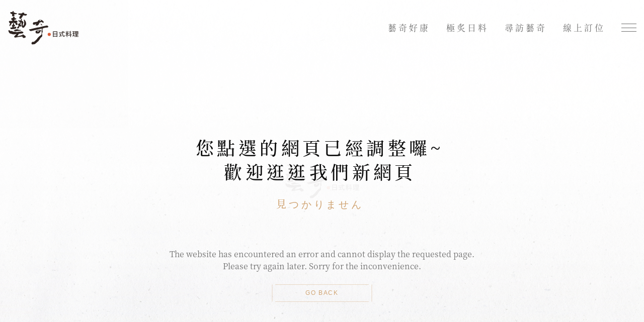

--- FILE ---
content_type: text/html; charset=UTF-8
request_url: https://www.ikki.com.tw/m/store_detail.aspx?id=10517
body_size: 1946
content:
<!DOCTYPE html>
<html lang="zh-Hant">

<head>
    <!-- head -->
    
	<!-- Global site tag (gtag.js) - Google Analytics 4-->
    <script async src="https://www.googletagmanager.com/gtag/js?id=G-GQQ169QWN7" type="57ddce16f365f917fc802349-text/javascript"></script>
    <script type="57ddce16f365f917fc802349-text/javascript">
      window.dataLayer = window.dataLayer || [];
      function gtag(){dataLayer.push(arguments);}
      gtag('js', new Date());

      gtag('config', 'G-GQQ169QWN7');
    </script>

	<!-- Global site tag (gtag.js) - Google Analytics -->
	<script async src="https://www.googletagmanager.com/gtag/js?id=UA-2488504-1" type="57ddce16f365f917fc802349-text/javascript"></script>
	<script type="57ddce16f365f917fc802349-text/javascript">
	  window.dataLayer = window.dataLayer || [];
	  function gtag(){dataLayer.push(arguments);}
	  gtag('js', new Date());

	  gtag('config', 'UA-2488504-1');
	</script>

<!-- Google Tag Manager -->
<script type="57ddce16f365f917fc802349-text/javascript">(function(w,d,s,l,i){w[l]=w[l]||[];w[l].push({'gtm.start':
new Date().getTime(),event:'gtm.js'});var f=d.getElementsByTagName(s)[0],
j=d.createElement(s),dl=l!='dataLayer'?'&l='+l:'';j.async=true;j.src=
'https://www.googletagmanager.com/gtm.js?id='+i+dl;f.parentNode.insertBefore(j,f);
})(window,document,'script','dataLayer','GTM-PZ5QKC6');</script>
<!-- End Google Tag Manager -->



    <meta charset="UTF-8" />
    <meta name="viewport" content="width=device-width, initial-scale=1.0, shrink-to-fit=no">
    <meta http-equiv="X-UA-Compatible" content="ie=edge">
    <meta name="format-detection" content="telephone=no">
    <title>藝奇 日式料理</title>
    <meta name="keywords" content="藝奇,日式料理, ikki, 藝奇餐廳地址,王品集團,藝奇網路會員優惠券,星展您生日我請客">
    <meta name="description" content="| 極炙本味 |
11/11起全台門店，全新推出極炙套餐
以火焰炙燒為靈魂，料理化做舞台，
一抹烈焰，封存牛排鮮美本味；
一席套餐，凝聚海陸豐盛記憶。">

    <meta property="og:title" content="藝奇 日式料理"/>
    <meta property="og:type" content="website"/>
    <meta property="og:url" content="https://www.ikki.com.tw"/>
    <meta property="og:image" content=""/>
    <meta property="og:image:type" content="image/jpg" />
    <meta property="og:image:width" content="200" />
    <meta property="og:image:height" content="200" />
    <meta property="og:site_name" content="藝奇 日式料理" />

    <!-- FAVICON -->
    <link rel="apple-touch-icon" href="/images/apple-touch-icon.png" sizes="180x180">
    <link rel="icon" href="/images/favicon-32x32.png" sizes="32x32" type="image/png">
    <link rel="icon" href="/images/favicon-16x16.png" sizes="16x16" type="image/png">
    <link rel="icon" href="images/favicon.ico">

    <!-- CSS -->
    <link rel="stylesheet" href="/add_css/fonts.css">
    <link rel="stylesheet" href="/css/bootstrap.min.css">
    <link rel="stylesheet" href="/css/font-awesome.min.css">
    <link rel="stylesheet" href="/css/swiper.min.css">
    <link rel="stylesheet" href="/css/photoswipe.css">
    <link rel="stylesheet" href="/css/default-skin.css">
    <link rel="stylesheet" href="/css/aos.css">
    
    <!-- JAVASCRIPT -->
    <!--[if lt IE 9]><script src="https://cdnjs.cloudflare.com/ajax/libs/html5shiv/3.7.3/html5shiv.min.js"></script><![endif]-->
    <script src="/js/jquery.min.js" type="57ddce16f365f917fc802349-text/javascript"></script>    <link rel="stylesheet" href="/css/style.css">
</head>

<body>
	
	<!-- Google Tag Manager (noscript) -->
<noscript><iframe src="https://www.googletagmanager.com/ns.html?id=GTM-PZ5QKC6"
height="0" width="0" style="display:none;visibility:hidden"></iframe></noscript>
<!-- End Google Tag Manager (noscript) -->
	
    <div class="loading">
        <div class="load"></div>
    </div>

    <!-- HEADER -->
    <div id="header"></div>

    <!-- NOTFOUND -->
    <main class="notfound">
        <div class="container">
            <div class="notfound-txt text-center">
                <div class="page-header">
                    <h1>您點選的網頁已經調整囉~<br>歡迎逛逛我們新網頁<span>見つかりません</span></h1>
                </div>
                <p>
                    The website has encountered an error and cannot display the requested page.<br>
                    Please try again later.
                    Sorry for the inconvenience.
                </p>
                <a href="/index.php" class="more">GO BACK</a>
            </div>
        </div>
    </main>

    <!-- FOOTER -->
    <div id="footer"></div>

    <!-- JAVASCRIPT -->
    <script src="/js/popper.min.js" type="57ddce16f365f917fc802349-text/javascript"></script>
    <script src="/js/bootstrap.min.js" type="57ddce16f365f917fc802349-text/javascript"></script>
    <script src="/js/font-awesome.min.js" type="57ddce16f365f917fc802349-text/javascript"></script>
    <script src="/js/swiper.min.js" type="57ddce16f365f917fc802349-text/javascript"></script>
    <script src="/js/photoswipe.min.js" type="57ddce16f365f917fc802349-text/javascript"></script>
    <script src="/js/photoswipe-ui-default.min.js" type="57ddce16f365f917fc802349-text/javascript"></script>
    <script src="/js/photoswipe.js" type="57ddce16f365f917fc802349-text/javascript"></script>
    <script src="/js/aos.js" type="57ddce16f365f917fc802349-text/javascript"></script>
    <script src="/js/jquery.scrollup.js" type="57ddce16f365f917fc802349-text/javascript"></script>
    <script src="/js/common.js" type="57ddce16f365f917fc802349-text/javascript"></script>
<script src="/cdn-cgi/scripts/7d0fa10a/cloudflare-static/rocket-loader.min.js" data-cf-settings="57ddce16f365f917fc802349-|49" defer></script><script>(function(){function c(){var b=a.contentDocument||a.contentWindow.document;if(b){var d=b.createElement('script');d.innerHTML="window.__CF$cv$params={r:'9bf53fed2e8cb947',t:'MTc2ODY0NjU4Ng=='};var a=document.createElement('script');a.src='/cdn-cgi/challenge-platform/scripts/jsd/main.js';document.getElementsByTagName('head')[0].appendChild(a);";b.getElementsByTagName('head')[0].appendChild(d)}}if(document.body){var a=document.createElement('iframe');a.height=1;a.width=1;a.style.position='absolute';a.style.top=0;a.style.left=0;a.style.border='none';a.style.visibility='hidden';document.body.appendChild(a);if('loading'!==document.readyState)c();else if(window.addEventListener)document.addEventListener('DOMContentLoaded',c);else{var e=document.onreadystatechange||function(){};document.onreadystatechange=function(b){e(b);'loading'!==document.readyState&&(document.onreadystatechange=e,c())}}}})();</script></body>

</html>

--- FILE ---
content_type: text/html
request_url: https://www.ikki.com.tw/include/header.html
body_size: -24
content:

<header class="header fixed-top">
    <div class="container">
        <nav class="navbar navbar-expand-lg">
            <a class="navbar-brand" href="/index.php"><img style="max-height:70px;" src="/images/logo.svg" alt=""></a>
            <div class="navbar-collapse" id="navbar">
                <ul class="nav">
                    <li><a href="/news.php">藝奇好康</a></li>
                    <li><a href="/menu.php">極炙日料</a></li>
                    <li><a href="/store.php">尋訪藝奇</a></li>
                    <li><a href="https://wowfoods.cc/reserve_ikki" target="_blank">線上訂位</a></li>
                </ul>
                <ul class="navbar-nav">
                    <li class="nav-item"><a class="nav-link" href="/about.php">品牌故事</a></li>
                    <li class="nav-item"><a class="nav-link" href="/menu.php">極炙日料</a></li>
                    <li class="nav-item"><a class="nav-link" href="/store.php">尋訪藝奇</a></li>
                    <li class="nav-item"><a class="nav-link" href="/news.php">藝奇好康</a></li>
                    <li class="nav-item"><a class="nav-link" href="/member.php">會員專區</a></li>
                    <li class="nav-item"><a class="nav-link" href="https://wowfoods.cc/reserve_ikki" target="_blank">線上訂位</a></li>
                    <li class="nav-item"><a class="nav-link" href="https://inline.app/order/-LKtNjptsMhdc1zxOyI4:inline-live-2a466" target="_blank">外帶自取</a></li>
                    <li class="nav-share">
                        <a href="https://www.facebook.com/ikki.cuisine?hc_location=timeline" target="_blank">
                            <img src="/images/fb.svg" alt="">
                        </a>
                        <a href="https://line.me/R/ti/p/@179iswky" target="_blank">
                            <img src="/images/line.svg" alt="">
                        </a>
                        <a href="https://www.instagram.com/ikki.wowprime?igsh=MTNzaHpzdXYyNXRkbg%3D%3D&utm_source=qr" target="_blank">
                            <img style="max-width:50px;" src="/images/ig.svg" alt="">
                        </a>
                    </li>
                </ul>
            </div>
            <button class="navbar-toggler" type="button" data-target="#navbar">
                <span class="icon-bar"></span>
                <span class="icon-bar"></span>
                <span class="icon-bar"></span>
            </button>
        </nav>
    </div>
</header>

--- FILE ---
content_type: text/html
request_url: https://www.ikki.com.tw/include/footer.html
body_size: 444
content:
<footer class="footer">
    <div class="container">
        <div class="row">
            <div class="col-xl-9 footer-info">
                <img src="/images/logo-white.svg" alt="">
                <ul class="nav">
                    <li><a href="https://www.wowprime.com/zh-tw/gift-voucher/coupon-search/coupon-ikki" target="_blank">禮券查詢</a></li>
                    <li><a href="https://www.wowprime.com/zh-tw/business/strategy" target="_blank">集團品牌</a></li>
                    <li><a href="https://www.wowprime.com/zh-tw/human-resources/join-us" target="_blank">人才招募</a></li>
                    <li><a href="/contact.php">聯絡我們</a></li>
                    <li><a href="https://www.wowfms.com/privacy.php" target="_blank">隱私權政策</a></li>
                </ul>
                <div class="copy d-none d-xl-block">
                    Copyright © 2021 IKKI, Inc.<br>
                    All Rights Reserved.
                </div>
            </div>
            <div class="col-xl-3 footer-content">
                <!--<div class="time">
                    <span style="color: #CFA06C;">─平日營業時間─</span>
                    <ul class="nav">
                        <li>11：30 ~ 14：30<span>(最後點餐時間14：00)</span></li>
                        <li>17：30 ~ 22：00<span>(最後點餐時間21：00)</span></li>
                    </ul>
					<span style="color: #CFA06C;">─假日營業時間─</span>
					<ul class="nav">
                        <li>11：00 ~ 14：30<span>(最後點餐時間14：00)</span></li>
                        <li>17：00 ~ 22：00<span>(最後點餐時間21：00)</span></li>
                    </ul>
                </div>-->
				<div class="time">
                    <span>營業時間</span>
                    <ul class="nav">
						<li>*詳見<a href="/store.php" style="color: #fff;">各店公告</a><span></li>
                    </ul>
                </div>
                <div class="share">
                    <a href="https://www.wowfms.com/" target="_blank">
                        <img src="/images/app.svg" alt="">
                    </a>
                    <a href="https://www.facebook.com/ikki.cuisine?hc_location=timeline" target="_blank">
                        <img src="/images/fb.svg" alt="">
                    </a>
                    <a href="https://line.me/R/ti/p/@179iswky" target="_blank">
                        <img src="/images/line.svg" alt="">
                    </a>
                    <a href="https://www.instagram.com/ikki.wowprime?igsh=MTNzaHpzdXYyNXRkbg%3D%3D&utm_source=qr" target="_blank">
                        <img src="/images/ig.svg" alt="">
                    </a>
                </div>
                <div class="copy d-block d-xl-none">
                    Copyright © IKKI, Inc.<br>
                    All Rights Reserved.
                </div>
            </div>
        </div>
    </div>
</footer>

--- FILE ---
content_type: text/css
request_url: https://www.ikki.com.tw/add_css/fonts.css
body_size: -345
content:
 /* noto-serif-tc-300 - chinese-traditional */
 @font-face {
   font-family: 'Noto Serif TC';
   font-style: normal;
   font-weight: 300;
   src: url('fonts/NotoSerifTC-Light.eot'); 
   src: url('fonts/NotoSerifTC-Light.woff2') format('woff2'),
        url('fonts/NotoSerifTC-Light.woff') format('woff'),
        url('fonts/NotoSerifTC-Light.otf') format('opentype'),
        url('fonts/NotoSerifTC-Light.svg#NotoSerifTC') format('svg');
 }
 /* noto-serif-tc-regular - chinese-traditional */
 @font-face {
   font-family: 'Noto Serif TC';
   font-style: normal;
   font-weight: 400;
   src: url('fonts/NotoSerifTC-Regular.eot'); 
   src: url('fonts/NotoSerifTC-Regular.woff2') format('woff2'),
        url('fonts/NotoSerifTC-Regular.woff') format('woff'),
        url('fonts/NotoSerifTC-Regular.otf') format('opentype'),
        url('fonts/NotoSerifTC-Regular.svg#NotoSerifTC') format('svg');
 }
 /* noto-serif-tc-500 - chinese-traditional */
 @font-face {
   font-family: 'Noto Serif TC';
   font-style: normal;
   font-weight: 500;
   src: url('fonts/NotoSerifTC-Medium.eot'); 
   src: url('fonts/NotoSerifTC-Medium.woff2') format('woff2'),
        url('fonts/NotoSerifTC-Medium.woff') format('woff'),
        url('fonts/NotoSerifTC-Medium.otf') format('opentype'),
        url('fonts/NotoSerifTC-Medium.svg#NotoSerifTC') format('svg');
 }
 /* noto-serif-tc-700 - chinese-traditional */
 @font-face {
   font-family: 'Noto Serif TC';
   font-style: normal;
   font-weight: 700;
   src: url('fonts/NotoSerifTC-Bold.eot'); 
   src: url('fonts/NotoSerifTC-Bold.woff2') format('woff2'),
        url('fonts/NotoSerifTC-Bold.woff') format('woff'),
        url('fonts/NotoSerifTC-Bold.otf') format('opentype'),
        url('fonts/NotoSerifTC-Bold.svg#NotoSerifTC') format('svg');
 }

--- FILE ---
content_type: text/css
request_url: https://www.ikki.com.tw/css/style.css
body_size: 6647
content:
@charset "UTF-8";
/*------------------------------------*\
    $CONTENTS
\*------------------------------------*/
/**
 * ALL
 * HEADER
 * BANNER
 * FOOTER
 * MAIN
 * NEWS
 * MENU
 * STORE
 * ABOUT
 * MEMBER
 * CONTACT
 * NOTFOUND
 **/
/*------------------------------------*\
    ALL
\*------------------------------------*/
html,
body {
  overflow-x: hidden;
  min-height: 1000px;
}

body {
  color: #666666;
  font-family: "Noto Serif TC", sans-serif;
  padding-top: 80px;
}

@media (min-width: 992px) {
  body {
    padding-top: 110px;
  }
}

a {
  color: #666666;
  display: inline-block;
  -webkit-transition-property: all;
  -o-transition-property: all;
  transition-property: all;
  -webkit-transition-duration: .5s;
       -o-transition-duration: .5s;
          transition-duration: .5s;
  -webkit-transition-timing-function: ease;
       -o-transition-timing-function: ease;
          transition-timing-function: ease;
}

a:hover, a:focus {
  color: #cfa06c;
  outline: 0;
  text-decoration: none;
}

span {
  display: inline-block;
}

img {
  max-width: 100%;
  width: auto\9;
  /* ie8 */
}

.container {
  max-width: 100%;
}

@media (min-width: 1440px) {
  .container {
    max-width: 1440px;
  }
}

#scrollUp {
  right: 2%;
  bottom: 2%;
  z-index: 1000 !important;
}

.loading {
  background: url(../images/bg.jpg) center center repeat;
  position: fixed;
  left: 0;
  top: 0;
  z-index: 99999;
  width: 100%;
  height: 100%;
}

.loading .load {
  position: absolute;
  left: 0;
  top: 0;
  right: 0;
  bottom: 0;
  margin: auto;
  width: 215px;
  height: 70px;
}

.loading .load::before, .loading .load::after {
  content: "";
  position: absolute;
  left: 0;
  top: 0;
  width: 100%;
  height: 100%;
  background-repeat: no-repeat;
  background-position: 0 0;
  background-size: cover;
}

.loading .load::before {
  background-image: url(../images/load.svg);
}

/*.loading .load::after {
  background-image: url(../images/load-icon.svg);
  -webkit-animation: jump 1s infinite;
          animation: jump 1s infinite;
}*/

/* ANIMATE */
@-webkit-keyframes shakeY {
  0%,
  to {
    -webkit-transform: translateZ(0);
            transform: translateZ(0);
  }
  10%,
  30%,
  50%,
  70%,
  90% {
    -webkit-transform: translate3d(0, -10px, 0);
            transform: translate3d(0, -10px, 0);
  }
  20%,
  40%,
  60%,
  80% {
    -webkit-transform: translate3d(0, 10px, 0);
            transform: translate3d(0, 10px, 0);
  }
}
@keyframes shakeY {
  0%,
  to {
    -webkit-transform: translateZ(0);
            transform: translateZ(0);
  }
  10%,
  30%,
  50%,
  70%,
  90% {
    -webkit-transform: translate3d(0, -10px, 0);
            transform: translate3d(0, -10px, 0);
  }
  20%,
  40%,
  60%,
  80% {
    -webkit-transform: translate3d(0, 10px, 0);
            transform: translate3d(0, 10px, 0);
  }
}

@-webkit-keyframes shakeX {
  0%,
  to {
    -webkit-transform: translateZ(0);
            transform: translateZ(0);
  }
  10%,
  30%,
  50%,
  70%,
  90% {
    -webkit-transform: translate3d(-10px, 0, 0);
            transform: translate3d(-10px, 0, 0);
  }
  20%,
  40%,
  60%,
  80% {
    -webkit-transform: translate3d(10px, 0, 0);
            transform: translate3d(10px, 0, 0);
  }
}

@keyframes shakeX {
  0%,
  to {
    -webkit-transform: translateZ(0);
            transform: translateZ(0);
  }
  10%,
  30%,
  50%,
  70%,
  90% {
    -webkit-transform: translate3d(-10px, 0, 0);
            transform: translate3d(-10px, 0, 0);
  }
  20%,
  40%,
  60%,
  80% {
    -webkit-transform: translate3d(10px, 0, 0);
            transform: translate3d(10px, 0, 0);
  }
}

@-webkit-keyframes jump {
  0% {
    margin-left: 10px;
    -webkit-transform: scale(1);
            transform: scale(1);
    -webkit-animation-timing-function: ease-in;
            animation-timing-function: ease-in;
  }
  40% {
    -webkit-transform: scale(1);
            transform: scale(1);
  }
  50% {
    margin-left: 0;
    -webkit-transform: scaleX(0.75);
            transform: scaleX(0.75);
    -webkit-animation-timing-function: ease-out;
            animation-timing-function: ease-out;
  }
  60% {
    -webkit-transform: scale(1);
            transform: scale(1);
  }
  to {
    margin-left: 10px;
    -webkit-transform: scale(1);
            transform: scale(1);
    -webkit-animation-timing-function: ease-in;
            animation-timing-function: ease-in;
  }
}

@keyframes jump {
  0% {
    margin-left: 10px;
    -webkit-transform: scale(1);
            transform: scale(1);
    -webkit-animation-timing-function: ease-in;
            animation-timing-function: ease-in;
  }
  40% {
    -webkit-transform: scale(1);
            transform: scale(1);
  }
  50% {
    margin-left: 0;
    -webkit-transform: scaleX(0.75);
            transform: scaleX(0.75);
    -webkit-animation-timing-function: ease-out;
            animation-timing-function: ease-out;
  }
  60% {
    -webkit-transform: scale(1);
            transform: scale(1);
  }
  to {
    margin-left: 10px;
    -webkit-transform: scale(1);
            transform: scale(1);
    -webkit-animation-timing-function: ease-in;
            animation-timing-function: ease-in;
  }
}

@-webkit-keyframes rollIn {
  from {
    opacity: 0;
    -webkit-transform: translate3d(-100%, 0, 0) rotate3d(0, 0, 1, -120deg);
            transform: translate3d(-100%, 0, 0) rotate3d(0, 0, 1, -120deg);
  }
  to {
    opacity: 1;
    -webkit-transform: translate3d(0, 0, 0);
            transform: translate3d(0, 0, 0);
  }
}

@keyframes rollIn {
  from {
    opacity: 0;
    -webkit-transform: translate3d(-100%, 0, 0) rotate3d(0, 0, 1, -120deg);
            transform: translate3d(-100%, 0, 0) rotate3d(0, 0, 1, -120deg);
  }
  to {
    opacity: 1;
    -webkit-transform: translate3d(0, 0, 0);
            transform: translate3d(0, 0, 0);
  }
}

/*------------------------------------*\
    HEADER
\*------------------------------------*/
.header {
  background-color: #ffffff;
  height: 80px;
  display: -webkit-box;
  display: -webkit-flex;
  display: -ms-flexbox;
  display: flex;
  -webkit-box-align: center;
  -webkit-align-items: center;
      -ms-flex-align: center;
          align-items: center;
  -webkit-transition-property: all;
  -o-transition-property: all;
  transition-property: all;
  -webkit-transition-duration: .5s;
       -o-transition-duration: .5s;
          transition-duration: .5s;
  -webkit-transition-timing-function: ease;
       -o-transition-timing-function: ease;
          transition-timing-function: ease;
}

@media (min-width: 992px) {
  .header {
    height: 110px;
  }
}

.header-active {
  height: 70px;
}

@media (min-width: 992px) {
  .header-active {
    height: 80px;
  }
}

.header > .container {
  max-width: 100%;
}

@media (min-width: 1780px) {
  .header > .container {
    max-width: 1740px;
    padding: 0;
  }
}

.navbar {
  padding: 0;
}

.navbar-brand {
  padding: 0;
  margin-right: 0;
}

.navbar-brand img {
  width: 180px;
}

@media (min-width: 992px) {
  .navbar-brand img {
    width: auto;
    height: auto;
  }
}

@media (min-width: 1780px) {
  .navbar-brand {
    margin-left: 10.5rem;
  }
}

.navbar-toggler {
  display: -webkit-box !important;
  display: -webkit-flex !important;
  display: -ms-flexbox !important;
  display: flex !important;
  border: none;
  width: 30px;
  height: 15px;
  padding: 0;
  margin: 0;
  position: absolute;
  top: 40%;
  right: 0;
  z-index: 1050;
}

.navbar-toggler:hover, .navbar-toggler:focus {
  outline: none;
}

@media (min-width: 992px) {
  .navbar-toggler {
    top: 0;
    position: relative;
  }
}

.navbar-toggler .icon-bar {
  display: block;
  background: #666666;
  text-align: center;
  width: 30px;
  height: 1px;
  position: absolute;
  -webkit-transition-property: all;
  -o-transition-property: all;
  transition-property: all;
  -webkit-transition-duration: .5s;
       -o-transition-duration: .5s;
          transition-duration: .5s;
  -webkit-transition-timing-function: ease;
       -o-transition-timing-function: ease;
          transition-timing-function: ease;
}

.navbar-toggler .icon-bar:nth-of-type(1) {
  top: 0;
}

.navbar-toggler .icon-bar:nth-of-type(2) {
  top: 7.5px;
  opacity: 1;
}

.navbar-toggler .icon-bar:nth-of-type(3) {
  top: 15px;
}

.navbar-toggler.open .icon-bar {
  right: 0;
}

.navbar-toggler.open .icon-bar:nth-of-type(1) {
  -webkit-transform-origin: 10% 10%;
      -ms-transform-origin: 10% 10%;
          transform-origin: 10% 10%;
  -webkit-transform: rotate(45deg);
      -ms-transform: rotate(45deg);
          transform: rotate(45deg);
}

.navbar-toggler.open .icon-bar:nth-of-type(2) {
  opacity: 0;
}

.navbar-toggler.open .icon-bar:nth-of-type(3) {
  top: 18px;
  -webkit-transform-origin: 10% 90%;
      -ms-transform-origin: 10% 90%;
          transform-origin: 10% 90%;
  -webkit-transform: rotate(-45deg);
      -ms-transform: rotate(-45deg);
          transform: rotate(-45deg);
}

.navbar-collapse {
  -webkit-box-pack: end;
  -webkit-justify-content: flex-end;
      -ms-flex-pack: end;
          justify-content: flex-end;
}

.navbar-collapse .nav {
  display: none;
  margin-right: 1rem;
}

.navbar-collapse .nav li {
  margin: 0 1rem;
}

.navbar-collapse .nav li a {
  color: #666666;
  font-size: 1.0625rem;
  letter-spacing: 0.25rem;
}

.navbar-collapse .nav li a:hover, .navbar-collapse .nav li a:focus, .navbar-collapse .nav li a.active {
  color: #cfa06c;
}

@media (min-width: 992px) {
  .navbar-collapse .nav {
    display: -webkit-box;
    display: -webkit-flex;
    display: -ms-flexbox;
    display: flex;
  }
}

.navbar-nav {
  background-color: #f3efe9;
  padding: 3rem 1rem;
  -webkit-box-orient: vertical !important;
  -webkit-box-direction: normal !important;
  -webkit-flex-direction: column !important;
      -ms-flex-direction: column !important;
          flex-direction: column !important;
  -webkit-box-align: start;
  -webkit-align-items: flex-start;
      -ms-flex-align: start;
          align-items: flex-start;
  width: 80%;
  height: 100vh;
  position: fixed;
  top: 0;
  right: -100%;
  bottom: 0;
  overflow: auto;
  visibility: hidden;
  -webkit-transition-property: all;
  -o-transition-property: all;
  transition-property: all;
  -webkit-transition-duration: .5s;
       -o-transition-duration: .5s;
          transition-duration: .5s;
  -webkit-transition-timing-function: ease;
       -o-transition-timing-function: ease;
          transition-timing-function: ease;
}

.navbar-nav.open {
  right: 0;
  visibility: visible;
}

.navbar-nav::-webkit-scrollbar {
  width: 2px;
}

.navbar-nav::-webkit-scrollbar-track {
  background-color: #dddddd;
}

.navbar-nav::-webkit-scrollbar-thumb {
  background-color: #666666;
}

@media (min-width: 576px) {
  .navbar-nav {
    padding: 3rem 2rem;
  }
}

@media (min-width: 992px) {
  .navbar-nav {
    width: 550px;
    padding: 9rem 5rem;
  }
}

.navbar-nav .nav-item {
  padding: 0.5rem 0;
}

@media (min-width: 992px) {
  .navbar-nav .nav-item {
    padding: 1rem 0;
  }
}

.navbar-nav .nav-link {
  color: #666666;
  font-size: 1rem;
  font-weight: 500;
  letter-spacing: 0.25rem;
  padding: 0 !important;
  position: relative;
  display: -webkit-box;
  display: -webkit-flex;
  display: -ms-flexbox;
  display: flex;
  -webkit-box-orient: horizontal;
  -webkit-box-direction: normal;
  -webkit-flex-direction: row;
      -ms-flex-direction: row;
          flex-direction: row;
  -webkit-flex-wrap: wrap;
      -ms-flex-wrap: wrap;
          flex-wrap: wrap;
  -webkit-box-align: center;
  -webkit-align-items: center;
      -ms-flex-align: center;
          align-items: center;
}

.navbar-nav .nav-link::before {
  content: '';
  background-image: url(../images/icon.svg);
  background-size: 15px 15px;
  width: 15px;
  height: 15px;
  margin-right: 0.5rem;
}

.navbar-nav .nav-link span {
  width: 100%;
  display: block;
  color: #bab1b1;
  font-size: 0.75rem;
  text-align: left;
  margin-left: 1.5rem;
}

.navbar-nav .nav-link:hover, .navbar-nav .nav-link:focus, .navbar-nav .nav-link.active {
  color: #000000;
}

.navbar-nav .nav-link:hover span, .navbar-nav .nav-link:focus span, .navbar-nav .nav-link.active span {
  color: #000000;
}

@media (min-width: 576px) {
  .navbar-nav .nav-link {
    font-size: 1.25rem;
  }
  .navbar-nav .nav-link::before {
    background-size: 20px 20px;
    width: 20px;
    height: 20px;
  }
  .navbar-nav .nav-link span {
    width: auto;
    display: inline-block;
    margin-left: 0;
  }
}

@media (min-width: 992px) {
  .navbar-nav .nav-link {
    font-size: 1.6875rem;
    text-align: center;
  }
  .navbar-nav .nav-link::before {
    background-size: 30px 30px;
    width: 30px;
    height: 30px;
  }
  .navbar-nav .nav-link span {
    font-size: 1rem;
    margin-left: 0.5rem;
  }
}

.navbar-nav .nav-share {
  margin-top: 2rem;
}

.navbar-nav .nav-share a {
  margin-right: 1.5rem;
}

.navbar-nav .nav-share a img {
  width: 30px;
}

.navbar-nav .nav-share a:hover, .navbar-nav .nav-share a:focus {
  -webkit-transform: translateY(-10%);
      -ms-transform: translateY(-10%);
          transform: translateY(-10%);
}

@media (min-width: 992px) {
  .navbar-nav .nav-share {
    margin-top: 5rem;
  }
  .navbar-nav .nav-share a {
    font-size: 2.625rem;
  }
  .navbar-nav .nav-share a img {
    width: auto;
  }
}

/*------------------------------------*\
    BANNER
\*------------------------------------*/
.banner > .container {
  position: relative;
  max-width: 160%;
  width: 160%;
  margin: 0 -30%;
  padding: 0;
  text-align: center;
}

@media (min-width: 576px) {
  .banner > .container {
    max-width: 130%;
    width: 130%;
    margin: 0 -15%;
  }
}

@media (min-width: 992px) {
  .banner > .container {
    max-width: 100%;
    width: 100%;
    margin: 0 auto;
  }
}

/*------------------------------------*\
    FOOTER
\*------------------------------------*/
.footer {
  background: url(../images/footer-bg.jpg) center center repeat;
  position: relative;
  min-height: 320px;
  padding: 4rem 0;
  overflow: hidden;
}

.footer::before {
  content: '';
  background: url(../images/footer-icon.svg);
  width: 275px;
  height: 130px;
  position: absolute;
  left: 0;
  bottom: -60px;
}

@media (min-width: 768px) {
  .footer::before {
    bottom: 0;
  }
}

@media (min-width: 1200px) {
  .footer::before {
    bottom: -50px;
  }
}

@media (min-width: 1366px) {
  .footer::before {
    bottom: -40px;
  }
}

@media (min-width: 1680px) {
  .footer::before {
    left: 110px;
    bottom: 0;
  }
}

.footer > .container {
  max-width: 100%;
}

@media (min-width: 1366px) {
  .footer > .container {
    max-width: 1300px;
    padding: 0;
  }
}

.footer .copy {
  font-family: "微軟正黑體", "Microsoft JhengHei", sans-serif;
  color: rgba(255, 255, 255, 0.5);
  font-size: 0.8125rem;
  text-align: center;
  line-height: 1.25rem;
  margin-top: 0;
  width: 100%;
}

@media (min-width: 1200px) {
  .footer .copy {
    text-align: left;
    margin-left: 8rem;
  }
}

@media (min-width: 1366px) {
  .footer .copy {
    margin-top: 1.75rem;
  }
}

.footer-info {
  display: -webkit-box;
  display: -webkit-flex;
  display: -ms-flexbox;
  display: flex;
  -webkit-box-orient: vertical;
  -webkit-box-direction: normal;
  -webkit-flex-direction: column;
      -ms-flex-direction: column;
          flex-direction: column;
  -webkit-box-pack: center;
  -webkit-justify-content: center;
      -ms-flex-pack: center;
          justify-content: center;
  -webkit-flex-wrap: wrap;
      -ms-flex-wrap: wrap;
          flex-wrap: wrap;
}

@media (min-width: 1200px) {
  .footer-info {
    -webkit-box-orient: horizontal;
    -webkit-box-direction: normal;
    -webkit-flex-direction: row;
        -ms-flex-direction: row;
            flex-direction: row;
    -webkit-box-pack: start;
    -webkit-justify-content: flex-start;
        -ms-flex-pack: start;
            justify-content: flex-start;
    -webkit-box-align: center;
    -webkit-align-items: center;
        -ms-flex-align: center;
            align-items: center;
  }
}

.footer-info::after {
  content: '';
  width: auto;
  background-color: #ffffff;
  width: 1px;
  height: auto;
  position: absolute;
  right: 15px;
  top: 1.5rem;
  bottom: 0;
  display: none;
}

@media (min-width: 1200px) {
  .footer-info::after {
    display: block;
  }
}

.footer-info .nav {
  -webkit-box-orient: horizontal;
  -webkit-box-direction: normal;
  -webkit-flex-direction: row;
      -ms-flex-direction: row;
          flex-direction: row;
  -webkit-box-align: start;
  -webkit-align-items: flex-start;
      -ms-flex-align: start;
          align-items: flex-start;
  -webkit-box-pack: center;
  -webkit-justify-content: center;
      -ms-flex-pack: center;
          justify-content: center;
  margin-top: 1.5rem;
  margin-bottom: 1rem;
}

@media (min-width: 1200px) {
  .footer-info .nav {
    margin-left: 3rem;
  }
}

.footer-info .nav li {
  text-align: center;
  width: 33.33%;
  margin-bottom: 1rem;
}

.footer-info .nav li:last-child {
  margin-right: 0;
}

@media (min-width: 576px) {
  .footer-info .nav li {
    text-align: left;
    width: auto;
    margin-right: 1.75rem;
  }
}

@media (min-width: 1200px) {
  .footer-info .nav li {
    margin-top: -1rem;
    margin-right: 1.75rem;
  }
}

@media (min-width: 1366px) {
  .footer-info .nav li {
    margin-right: 2rem;
  }
}

.footer-info .nav li a {
  color: rgba(255, 255, 255, 0.8);
  font-size: 0.875rem;
  text-align: center;
  letter-spacing: 0.125rem;
}

.footer-info .nav li a span {
  display: block;
  color: rgba(255, 255, 255, 0.5);
  font-size: 0.75rem;
}

.footer-info .nav li a:hover, .footer-info .nav li a:focus {
  color: #cfa06c;
}

.footer-info .nav li a:hover span, .footer-info .nav li a:focus span {
  color: #cfa06c;
}

@media (min-width: 992px) {
  .footer-info .nav li a {
    font-size: 1rem;
  }
}

.footer-content {
  padding-left: 1rem;
}

@media (min-width: 1200px) {
  .footer-content {
    margin-top: 1.25rem;
  }
}

@media (min-width: 1366px) {
  .footer-content {
    padding-right: 0;
  }
}

@media (min-width: 1440px) {
  .footer-content {
    padding-left: 2rem;
  }
}

.footer-content .time {
  text-align: center;
  color: rgba(255, 255, 255, 0.8);
}

@media (min-width: 1200px) {
  .footer-content .time {
    text-align: left;
  }
}

.footer-content .time > span {
  letter-spacing: 0.1rem;
  margin-bottom: 0.25rem;
}

.footer-content .time .nav {
  -webkit-box-orient: vertical;
  -webkit-box-direction: normal;
  -webkit-flex-direction: column;
      -ms-flex-direction: column;
          flex-direction: column;
  -webkit-flex-wrap: nowrap;
      -ms-flex-wrap: nowrap;
          flex-wrap: nowrap;
}

@media (min-width: 1366px) {
  .footer-content .time .nav {
    -webkit-box-orient: horizontal;
    -webkit-box-direction: normal;
    -webkit-flex-direction: row;
        -ms-flex-direction: row;
            flex-direction: row;
  }
}

.footer-content .time .nav li {
  font-size: 0.875rem;
  letter-spacing: 0.025rem;
  margin-bottom: 0.5rem;
}

@media (min-width: 992px) {
  .footer-content .time .nav li {
    font-size: 1rem;
  }
}

@media (min-width: 1200px) {
  .footer-content .time .nav li:first-child {
    margin-right: 1.25rem;
  }
}

@media (min-width: 1366px) {
  .footer-content .time .nav li {
    margin-bottom: 1.5rem;
  }
}

.footer-content .time .nav li span {
  display: block;
  font-size: 0.75rem;
  letter-spacing: 0.075rem;
}

.footer-content .share {
  display: -webkit-box;
  display: -webkit-flex;
  display: -ms-flexbox;
  display: flex;
  -webkit-box-orient: horizontal;
  -webkit-box-direction: normal;
  -webkit-flex-direction: row;
      -ms-flex-direction: row;
          flex-direction: row;
  -webkit-box-align: center;
  -webkit-align-items: center;
      -ms-flex-align: center;
          align-items: center;
  -webkit-box-pack: center;
  -webkit-justify-content: center;
      -ms-flex-pack: center;
          justify-content: center;
  margin: 0.5rem 0 1rem;
}

@media (min-width: 1200px) {
  .footer-content .share {
    -webkit-box-pack: start;
    -webkit-justify-content: flex-start;
        -ms-flex-pack: start;
            justify-content: flex-start;
    -webkit-box-align: end;
    -webkit-align-items: flex-end;
        -ms-flex-align: end;
            align-items: flex-end;
    margin-bottom: 0;
  }
}

.footer-content .share a {
  margin-right: 1rem;
}

.footer-content .share a img {
  width: 30px;
}

.footer-content .share a:hover, .footer-content .share a:focus {
  -webkit-transform: translateY(-10%);
      -ms-transform: translateY(-10%);
          transform: translateY(-10%);
}

.footer-content .share a:first-child img {
  width: auto;
}

/*------------------------------------*\
    MAIN
\*------------------------------------*/
main {
  background-image: url(../images/bg.jpg);
  background-position: center top;
  background-repeat: no-repeat;
  background-size: cover;
  padding: 3rem 0;
}

@media (min-width: 992px) {
  main {
    padding: 5.5rem 0;
  }
}

@media (min-width: 1440px) {
  main .sidebar {
    -webkit-box-flex: 0;
    -webkit-flex: 0 0 12.5%;
        -ms-flex: 0 0 12.5%;
            flex: 0 0 12.5%;
    max-width: 12.5%;
  }
  main .content {
    -webkit-box-flex: 0;
    -webkit-flex: 0 0 87.5%;
        -ms-flex: 0 0 87.5%;
            flex: 0 0 87.5%;
    max-width: 87.5%;
    padding-left: 0;
  }
  main .view {
    width: 1100px;
    padding-left: 6.5rem;
  }
}

/* PAGE-HEADER */
.page-header h1,
.page-header h2 {
  color: #000000;
  font-size: 1.5rem;
  letter-spacing: 0.25rem;
  position: relative;
  margin-bottom: 3rem;
}

.page-header h1::before,
.page-header h2::before {
  content: '';
  width: 120px;
  height: 1px;
  background-color: #cfa06c;
  position: absolute;
  left: 130px;
  top: 15px;
}

.page-header h1 span,
.page-header h2 span {
  display: block;
  color: #cfa06c;
  font-size: 1.125rem;
  letter-spacing: 0.125rem;
  margin-top: 0.5rem;
}

@media (min-width: 992px) {
  .page-header h1,
  .page-header h2 {
    font-size: 2.625rem;
    letter-spacing: 0.7rem;
    -webkit-writing-mode: vertical-lr;
        -ms-writing-mode: tb-lr;
            writing-mode: vertical-lr;
    margin-left: -0.5rem;
  }
  .page-header h1::before,
  .page-header h2::before {
    width: 1px;
    height: 120px;
    top: auto;
    left: 23px;
    bottom: -130px;
  }
  .page-header h1 span,
  .page-header h2 span {
    font-size: 1.25rem;
    letter-spacing: 0.25rem;
    margin-left: 1rem;
    margin-top: -0.025rem;
  }
}

/* BUTTOM */
.more {
  background-image: url(../images/buttom.svg);
  color: #cfa06c;
  font-family: "微軟正黑體", "Microsoft JhengHei", sans-serif;
  font-size: 0.75rem;
  text-align: center;
  letter-spacing: 0.1rem;
  line-height: 35px;
  width: 200px;
  height: 35px;
}

.more:hover, .more:focus {
  background-image: url(../images/buttom-black.svg);
  color: #000000;
}

/*------------------------------------*\
    NEWS
\*------------------------------------*/
.news {
  overflow: hidden;
  position: relative;
}

.news::before {
  content: '';
  background: url(../images/main-icon-06.svg);
  width: 330px;
  height: 245px;
  position: absolute;
  top: 190px;
  right: -100px;
  display: none;
  -webkit-animation: shakeX 20s infinite;
          animation: shakeX 20s infinite;
}

@media (min-width: 1780px) {
  .news::before {
    display: block;
  }
}

.news-list-wrap {
  padding-bottom: 1rem;
}

.news-list {
  margin: 0 -1rem;
}

@media (min-width: 768px) {
  .news-list {
    margin: 0 -1.5rem;
  }
}

@media (min-width: 992px) {
  .news-list {
    margin: 4rem -1rem 0;
  }
}

@media (min-width: 1200px) {
  .news-list {
    margin: 4rem -1.5rem 0;
  }
}

.news-list-item {
  padding: 0 1rem;
  margin-bottom: 2rem;
}

@media (min-width: 768px) {
  .news-list-item {
    padding: 0 1.5rem;
  }
}

@media (min-width: 992px) {
  .news-list-item {
    padding: 0 1rem;
    margin-bottom: 4.75rem;
  }
}

@media (min-width: 1200px) {
  .news-list-item {
    padding: 0 1.5rem;
  }
}

.news-list-pic {
  padding-bottom: 1rem;
}

.news-list-pic a {
  background-color: #ffffff;
}

.news-list-pic a img {
  border: 1px solid #cfa06c;
  width: 100%;
  opacity: 1;
  -webkit-transition-property: all;
  -o-transition-property: all;
  transition-property: all;
  -webkit-transition-duration: .5s;
       -o-transition-duration: .5s;
          transition-duration: .5s;
  -webkit-transition-timing-function: ease;
       -o-transition-timing-function: ease;
          transition-timing-function: ease;
}

.news-list-pic a:hover img, .news-list-pic a:focus img {
  opacity: 0.7;
}

@media (min-width: 992px) {
  .news-list-pic {
    border-bottom: 1px dashed rgba(0, 0, 0, 0.1);
    padding-bottom: 3rem;
  }
}

@media (min-width: 1440px) {
  .news-list-pic {
    padding-right: 1rem !important;
    padding-bottom: 5rem;
  }
}

.news-list-txt {
  border-bottom: 1px dashed rgba(0, 0, 0, 0.1);
  padding-bottom: 1rem;
  position: relative;
}

@media (min-width: 992px) {
  .news-list-txt {
    padding-bottom: 3rem;
    padding-left: 1rem !important;
  }
}

@media (min-width: 1200px) {
  .news-list-txt {
    padding-left: 1.75rem !important;
  }
}

@media (min-width: 1440px) {
  .news-list-txt {
    padding-bottom: 5rem;
  }
}

.news-list-txt h3 {
  color: #000000;
  font-size: 1.125rem;
  line-height: 1.8rem;
  letter-spacing: 0.1rem;
  margin: 0.5rem 0 1rem;
  height: 60px;
  overflow: hidden;
  -o-text-overflow: ellipsis;
     text-overflow: ellipsis;
  display: -webkit-box;
  -webkit-line-clamp: 2;
  -webkit-box-orient: vertical;
}

@media (min-width: 992px) {
  .news-list-txt h3 {
    font-size: 1.5rem;
    line-height: 2rem;
    height: 65px;
  }
}

.news-list-txt p {
  font-family: "微軟正黑體", "Microsoft JhengHei", sans-serif;
  font-size: 0.9375rem;
  line-height: 1.5rem;
  letter-spacing: 0.025rem;
  margin-bottom: 1rem;
  height: 50px;
  overflow: hidden;
  -o-text-overflow: ellipsis;
     text-overflow: ellipsis;
  display: -webkit-box;
  -webkit-line-clamp: 2;
  -webkit-box-orient: vertical;
}

@media (min-width: 992px) {
  .news-list-txt p {
    font-size: 1.0625rem;
    line-height: 1.8rem;
    margin-bottom: 1.8rem;
    height: 55px;
  }
}

.news-list-txt span {
  color: #cfa06c;
  font-size: 0.8125rem;
  font-style: italic;
  letter-spacing: 0.125rem;
}

@media (min-width: 992px) {
  .news-list-txt span {
    font-size: 1rem;
    letter-spacing: 0.2rem;
  }
}

.news-view-wrap::before {
  top: -80px;
  right: 160px;
  display: none;
}

@media (min-width: 1780px) {
  .news-view-wrap::before {
    display: block;
  }
}

.news-view-header {
  border-bottom: 1px dashed rgba(0, 0, 0, 0.1);
  padding-bottom: 1.25rem;
  margin-bottom: 1.5rem;
}

@media (min-width: 992px) {
  .news-view-header {
    margin-bottom: 2.5rem;
  }
}

.news-view-header h2 {
  color: #000000;
  font-size: 1.25rem;
  letter-spacing: 0.2rem;
  margin-bottom: 0;
}

@media (min-width: 992px) {
  .news-view-header h2 {
    font-size: 1.6875rem;
  }
}

.news-view-header span {
  color: #cfa06c;
  font-size: 0.9375rem;
  font-weight: bold;
  letter-spacing: 0.125rem;
  display: block;
  margin-bottom: 0.5rem;
}

@media (min-width: 992px) {
  .news-view-header span {
    font-size: 1rem;
    letter-spacing: 0.2rem;
  }
}

.news-view-body {
  border-bottom: 1px dashed rgba(0, 0, 0, 0.1);
  font-family: "微軟正黑體", "Microsoft JhengHei", sans-serif;
  padding-bottom: 2rem;
  margin-bottom: 2rem;
}

.news-view-body img {
  border: 1px solid #cfa06c;
  width: 500px;
  margin-bottom: 3.25rem;
}

.news-view-body h3 {
  /*color: #000000;
  font-size: 1.125rem;
  font-weight: bold;*//*20211014 編輯器*/
  letter-spacing: 0.1rem;
}

@media (min-width: 992px) {
  .news-view-body h3 {
    font-size: 1.3125rem;
  }
}

.news-view-body h4 {
  /*color: #cfa06c;
  font-size: 1rem;
  font-weight: bold;*//*20211014 編輯器*/
  letter-spacing: 0.1rem;
}

@media (min-width: 992px) {
  .news-view-body h4 {
    font-size: 1.0625rem;
  }
}

.news-view-body p {
  font-size: 0.9375rem;
  letter-spacing: 0.1rem;
  line-height: 1.5rem;
  margin-bottom: 3rem;
}

@media (min-width: 992px) {
  .news-view-body p {
    font-size: 1.125rem;
    line-height: 2rem;
  }
}

.news-view-body ul {
  list-style: none;
  padding: 0;
  margin: 0;
}

.news-view-body ul li {
  font-size: 0.9375rem;
  line-height: 1.5rem;
  padding-left: 1.5rem;
  margin-bottom: 0.125rem;
  position: relative;
}

.news-view-body ul li::before {
  content: '※';
  color: #cfa06c;
  position: absolute;
  left: 0;
}

@media (min-width: 992px) {
  .news-view-body ul li {
    font-size: 1rem;
    margin-bottom: 0.25rem;
  }
}

.news-view-footer {
  display: -webkit-box;
  display: -webkit-flex;
  display: -ms-flexbox;
  display: flex;
  -webkit-box-pack: justify;
  -webkit-justify-content: space-between;
      -ms-flex-pack: justify;
          justify-content: space-between;
}

.news-view-footer a {
  font-size: 0.875rem;
  letter-spacing: 0.1rem;
  display: -webkit-box;
  display: -webkit-flex;
  display: -ms-flexbox;
  display: flex;
  -webkit-box-align: center;
  -webkit-align-items: center;
      -ms-flex-align: center;
          align-items: center;
}

.news-view-footer a img {
  margin-right: 0.75rem;
}

.news-view-footer a:last-child img {
  margin-right: 0;
  margin-left: 0.75rem;
}

@media (min-width: 992px) {
  .news-view-footer a {
    font-size: 1rem;
  }
}

/*------------------------------------*\
    MENU
\*------------------------------------*/
.menu {
  overflow: hidden;
  position: relative;
}

.menu::before {
  content: '';
  background: url(../images/main-icon-06.svg) no-repeat;
  width: 330px;
  height: 245px;
  position: absolute;
  top: 200px;
  right: -100px;
  z-index: 3;
  display: none;
  -webkit-animation: shakeX 20s infinite;
          animation: shakeX 20s infinite;
}

@media (min-width: 1780px) {
  .menu::before {
    display: block;
  }
}

.menu::after {
  content: '';
  background-color: rgba(243, 235, 227, 0.65);
  width: 1515px;
  height: auto;
  position: absolute;
  right: 0;
  top: 415px;
  bottom: 0;
}

.menu > .container {
  position: relative;
  z-index: 2;
}

.menu-list {
  margin: 0 -1rem;
}

@media (min-width: 1440px) {
  .menu-list {
    margin: 0 -3rem;
    padding-left: 6rem;
  }
}

.menu-item {
  padding: 0 1rem;
  margin-bottom: 3rem;
}

@media (min-width: 576px) {
  .menu-item {
    margin-bottom: 0.25rem;
  }
  .menu-item:nth-child(even) {
    margin-top: 3rem;
  }
}

@media (min-width: 992px) {
  .menu-item:nth-child(even) {
    margin-top: 11rem;
  }
}

@media (min-width: 1440px) {
  .menu-item {
    padding: 0 3rem;
  }
}

.menu-item h3 {
  color: #000000;
  font-size: 1.25rem;
  letter-spacing: 0.25rem;
  position: relative;
  margin-bottom: 1rem;
}

.menu-item h3::before {
  content: '';
  background-color: rgba(0, 0, 0, 0.25);
  width: 40px;
  height: 1px;
  position: absolute;
  top: 50%;
  -webkit-transform: translateY(-50%);
      -ms-transform: translateY(-50%);
          transform: translateY(-50%);
  left: 0;
  display: none;
}

.menu-item h3 span {
  color: #cfa06c;
  margin-left: 0;
}

@media (min-width: 768px) {
  .menu-item h3 {
    padding-left: 3rem;
  }
  .menu-item h3::before {
    display: block;
  }
  .menu-item h3 span {
    margin-left: 1rem;
  }
}

@media (min-width: 992px) {
  .menu-item h3 {
    font-size: 1.6875rem;
    margin-bottom: 2.5rem;
  }
  .menu-item h3 span {
    margin-left: 2rem;
  }
}

.menu-item .gallery a {
  display: none;
}

.menu-item .gallery a:first-child {
  display: block;
}

.menu-item .gallery figure {
  font-size: 3rem;
  display: none;
}

.menu-item > a {
  background-color: #cfa06c;
  color: #ffffff;
  font-size: 0.75rem;
  text-align: center;
  letter-spacing: 0.125rem;
  line-height: 30px;
  width: 120px;
  height: 30px;
  margin-top: 1rem;
}

.menu-item > a:hover, .menu-item > a:focus {
  background-color: #000000;
}

@media (min-width: 992px) {
  .menu-item > a {
    font-size: 0.9375rem;
    letter-spacing: 0.3rem;
    line-height: 42px;
    width: 185px;
    height: 42px;
  }
}

.menu-txt {
  margin-top: 4.5rem;
}

@media (min-width: 1366px) {
  .menu-txt {
    margin-left: 6rem;
  }
}

.menu-txt h3 {
  color: #000000;
  font-size: 1rem;
  letter-spacing: 0.3rem;
  margin-bottom: 1rem;
}

@media (min-width: 992px) {
  .menu-txt h3 {
    font-size: 1.125rem;
    margin-bottom: 2rem;
  }
}

.menu-txt ul {
  list-style: none;
  padding: 0;
  margin: 0;
}

.menu-txt ul li {
  font-size: 0.9375rem;
  letter-spacing: 0.075rem;
  line-height: 1.8rem;
  padding-left: 1.5rem;
  margin-bottom: 0.25rem;
  position: relative;
}

.menu-txt ul li::before {
  content: '※';
  color: #cfa06c;
  position: absolute;
  left: 0;
}

.menu-txt ul li a {
  color: #cfa06c;
  text-decoration: underline;
}

.menu-txt ul li a:hover, .menu-txt ul li a:focus {
  color: #000000;
}

@media (min-width: 992px) {
  .menu-txt ul li {
    font-size: 1.0625rem;
    margin-bottom: 0.5rem;
  }
}

/*------------------------------------*\
    STORE
\*------------------------------------*/
.store-list .alert {
  border-radius: 0;
  color: #000000;
  font-size: 1rem;
  line-height: 1.5rem;
  letter-spacing: 0.125rem;
  padding: 0;
  margin-bottom: 2rem;
}

@media (min-width: 992px) {
  .store-list .alert {
    font-size: 1.0625rem;
    letter-spacing: 0.25rem;
    line-height: 1.8rem;
  }
}

.store-list .nav-tabs {
  border-bottom: none;
  margin-bottom: 2rem;
}

@media (min-width: 992px) {
  .store-list .nav-tabs {
    margin-bottom: 3rem;
  }
}

.store-list .nav-tabs .nav-link {
  border-radius: 0;
  border: 1px solid #cfa06c;
  background-color: transparent;
  color: #000000;
  font-size: 1.125rem;
  text-align: center;
  letter-spacing: 0.25rem;
  padding: 0.5rem;
  margin-right: 0.5rem;
  width: 100px;
  margin-bottom: 1rem;
}

.store-list .nav-tabs .nav-link:hover, .store-list .nav-tabs .nav-link:focus, .store-list .nav-tabs .nav-link.active {
  background-color: #cfa06c;
  color: #ffffff;
  font-weight: bold;
}

@media (min-width: 992px) {
  .store-list .nav-tabs .nav-link {
    font-size: 1.3125rem;
    letter-spacing: 0.5rem;
    width: 120px;
  }
}

.store-list .tab-content > .active {
  display: -webkit-box;
  display: -webkit-flex;
  display: -ms-flexbox;
  display: flex;
  -webkit-box-orient: horizontal;
  -webkit-box-direction: normal;
  -webkit-flex-direction: row;
      -ms-flex-direction: row;
          flex-direction: row;
  -webkit-flex-wrap: wrap;
      -ms-flex-wrap: wrap;
          flex-wrap: wrap;
}

.store-list-item {
  border-bottom: 1px solid #cfa06c;
  padding-bottom: 1rem;
  margin-bottom: 1rem;
  width: 100%;
}

@media (min-width: 768px) {
  .store-list-item {
    width: 50%;
  }
}

@media (min-width: 992px) {
  .store-list-item {
    padding-bottom: 2rem;
    margin-bottom: 2rem;
  }
}

@media (min-width: 1200px) {
  .store-list-item {
    width: 100%;
  }
}

.store-list-item > div {
  margin-bottom: 0.5rem;
  display: -webkit-box;
  display: -webkit-flex;
  display: -ms-flexbox;
  display: flex;
  -webkit-box-align: center;
  -webkit-align-items: center;
      -ms-flex-align: center;
          align-items: center;
}

.store-list-item > div:last-child {
  margin-bottom: 0;
}

@media (min-width: 992px) {
  .store-list-item > div {
    margin-bottom: 1rem;
  }
}

@media (min-width: 1200px) {
  .store-list-item > div {
    margin-bottom: 0;
  }
}

.store-list-item .icon {
  border-radius: 100%;
  border: 1px solid #cfa06c;
  color: #cfa06c;
  font-size: 0.8125rem;
  text-align: center;
  line-height: 30px;
  width: 30px;
  height: 30px;
  margin-right: 0.25rem;
}

@media (min-width: 992px) {
  .store-list-item .icon {
    font-size: 1.125rem;
    line-height: 42px;
    width: 42px;
    height: 42px;
  }
}

@media (min-width: 1440px) {
  .store-list-item .icon {
    margin-right: 0.5rem;
  }
}

.store-list-txt {
  color: #cfa06c;
  font-size: 0.875rem;
  letter-spacing: 0.05rem;
  margin-bottom: 0.5rem !important;
}

@media (min-width: 992px) {
  .store-list-txt {
    font-size: 1rem;
    letter-spacing: 0.1rem;
  }
}

.store-list-name a {
  color: #000000;
  font-size: 1.25rem;
  letter-spacing: 0.1rem;
  margin-bottom: 0.5rem;
}

.store-list-name a:hover, .store-list-name a:focus {
  color: #cfa06c;
}

@media (min-width: 992px) {
  .store-list-name a {
    font-size: 1.5rem;
    letter-spacing: 0.125rem;
    margin-bottom: 0;
  }
}

@media (min-width: 1440px) {
  .store-list-name a {
    letter-spacing: 0.25rem;
  }
}

.store-list-add {
  color: #000000;
  font-size: 0.9375rem;
  letter-spacing: 0.075rem;
  display: -webkit-box;
  display: -webkit-flex;
  display: -ms-flexbox;
  display: flex;
  -webkit-box-align: start !important;
  -webkit-align-items: flex-start !important;
      -ms-flex-align: start !important;
          align-items: flex-start !important;
}

.store-list-add .icon {
  font-size: 0.9375rem;
}

.store-list-add p {
  line-height: 1.5rem;
  display: -webkit-box;
  display: -webkit-flex;
  display: -ms-flexbox;
  display: flex;
  -webkit-box-orient: vertical;
  -webkit-box-direction: normal;
  -webkit-flex-direction: column;
      -ms-flex-direction: column;
          flex-direction: column;
  width: 90%;
  margin-bottom: 0;
}

.store-list-add a {
  color: #cfa06c;
  font-size: 0.8125rem;
  text-decoration: underline;
  white-space: nowrap;
  margin-top: 0.25rem;
}

.store-list-add a:hover, .store-list-add a:focus {
  color: #000000;
}

@media (min-width: 992px) {
  .store-list-add {
    font-size: 1.0625rem;
  }
  .store-list-add .icon {
    font-size: 1.25rem;
  }
  .store-list-add p {
    line-height: 1.8rem;
  }
  .store-list-add a {
    margin-top: 0.5rem;
  }
}

@media (min-width: 1200px) {
  .store-list-add {
    padding: 0 0.25rem !important;
  }
}

@media (min-width: 1440px) {
  .store-list-add {
    padding: 0 1.25rem !important;
  }
}

.store-list-tel a {
  color: #000000;
  font-size: 0.9375rem;
}

.store-list-tel a:hover, .store-list-tel a:focus {
  color: #cfa06c;
}

@media (min-width: 992px) {
  .store-list-tel a {
    font-size: 1.0625rem;
  }
}

.store-list-online a {
  color: #cfa06c;
  font-size: 0.9375rem;
}

.store-list-online a:hover, .store-list-online a:focus {
  text-decoration: underline;
}

@media (min-width: 992px) {
  .store-list-online a {
    font-size: 1.0625rem;
  }
}

.store-list-bag .icon {
  font-size: 0.875rem;
}

.store-list-bag a {
  color: #cfa06c;
  font-size: 0.9375rem;
}

.store-list-bag a:hover, .store-list-bag a:focus {
  text-decoration: underline;
}

@media (min-width: 992px) {
  .store-list-bag .icon {
    font-size: 1.125rem;
  }
  .store-list-bag a {
    font-size: 1.0625rem;
  }
}

.store-view {
  color: #000000;
}

.store-view-header {
  position: relative;
}

.store-view-header h2 {
  font-size: 1.25rem;
  letter-spacing: 0.2rem;
  margin-bottom: 1.5rem;
}

@media (min-width: 768px) {
  .store-view-header h2 {
    padding-right: 400px;
  }
}

@media (min-width: 992px) {
  .store-view-header h2 {
    font-size: 1.875rem;
    margin-bottom: 1.75rem;
  }
}

.store-view-header p {
  color: #cfa06c;
  font-size: 1rem;
  letter-spacing: 0.075rem;
  line-height: 1.8rem;
}

@media (min-width: 992px) {
  .store-view-header p {
    font-size: 1.0625rem;
  }
}

.store-view-header .link {
  display: -webkit-box;
  display: -webkit-flex;
  display: -ms-flexbox;
  display: flex;
  -webkit-box-orient: vertical;
  -webkit-box-direction: normal;
  -webkit-flex-direction: column;
      -ms-flex-direction: column;
          flex-direction: column;
}

@media (min-width: 576px) {
  .store-view-header .link {
    -webkit-box-orient: horizontal;
    -webkit-box-direction: normal;
    -webkit-flex-direction: row;
        -ms-flex-direction: row;
            flex-direction: row;
  }
}

@media (min-width: 768px) {
  .store-view-header .link {
    position: absolute;
    bottom: 0;
    right: 0;
  }
}

.store-view-header .link a {
  background-color: #cfa06c;
  color: #ffffff;
  font-size: 0.75rem;
  text-align: center;
  letter-spacing: 0.125rem;
  line-height: 30px;
  width: 120px;
  height: 30px;
  display: -webkit-box;
  display: -webkit-flex;
  display: -ms-flexbox;
  display: flex;
  -webkit-box-pack: center;
  -webkit-justify-content: center;
      -ms-flex-pack: center;
          justify-content: center;
  -webkit-box-align: center;
  -webkit-align-items: center;
      -ms-flex-align: center;
          align-items: center;
}

.store-view-header .link a + a {
  margin-top: 1rem;
}

.store-view-header .link a svg {
  font-size: 0.75rem;
  margin-right: 0.5rem;
}

.store-view-header .link a:hover, .store-view-header .link a:focus {
  background-color: #000000;
}

@media (min-width: 576px) {
  .store-view-header .link a + a {
    margin-top: 0;
    margin-left: 1rem;
  }
}

@media (min-width: 992px) {
  .store-view-header .link a {
    font-size: 0.9375rem;
    letter-spacing: 0.3rem;
    line-height: 42px;
    width: 185px;
    height: 42px;
  }
}

.store-view-body {
  border-top: 1px solid rgba(0, 0, 0, 0.1);
  color: #000000;
  font-size: 0.9375rem;
  letter-spacing: 0.05rem;
  padding-top: 1rem;
  margin-top: 2rem;
  overflow: hidden;
}

@media (min-width: 992px) {
  .store-view-body {
    font-size: 1.0625rem;
  }
}

.store-view-body .item {
  padding-bottom: 1.25rem;
  margin-bottom: 1.25rem;
  position: relative;
}

.store-view-body .item::before {
  content: '';
  background-color: rgba(0, 0, 0, 0.1);
  width: auto;
  height: 1px;
  position: absolute;
  bottom: 0;
  left: 0;
  right: -540px;
}

@media (min-width: 992px) {
  .store-view-body .item {
    width: 540px;
  }
}

.store-view-body .tit {
  letter-spacing: 0.125rem;
  margin-bottom: 0.25rem;
}

@media (min-width: 576px) {
  .store-view-body .tit {
    margin-bottom: 0;
  }
}

@media (min-width: 992px) {
  .store-view-body .tit {
    letter-spacing: 0.25rem;
  }
}

.store-view-body .txt {
  display: -webkit-box;
  display: -webkit-flex;
  display: -ms-flexbox;
  display: flex;
  -webkit-box-orient: vertical;
  -webkit-box-direction: normal;
  -webkit-flex-direction: column;
      -ms-flex-direction: column;
          flex-direction: column;
}

.store-view-body .txt p {
  line-height: 2rem;
  margin-bottom: 0.25rem;
}

@media (min-width: 992px) {
  .store-view-body .txt p {
    margin-bottom: 0.5rem;
  }
}

.store-view-body .txt .link {
  color: #cfa06c;
  font-size: 0.8125rem;
  text-decoration: underline;
}

.store-view-body .txt .link:hover, .store-view-body .txt .link:focus {
  color: #000000;
}

.store-view-body .txt .tel {
  color: #000000;
}

.store-view-body .txt .tel:hover, .store-view-body .txt .tel:focus {
  color: #cfa06c;
}

.store-view-body .txt .nav li {
  width: 50%;
}

.store-view-body .txt .nav li span {
  display: block;
  font-size: 0.75rem;
}

.store-view-footer {
  margin-top: 2rem;
  display: -webkit-box;
  display: -webkit-flex;
  display: -ms-flexbox;
  display: flex;
  -webkit-box-pack: start;
  -webkit-justify-content: flex-start;
      -ms-flex-pack: start;
          justify-content: flex-start;
}

.store-view-footer a {
  font-size: 0.875rem;
  letter-spacing: 0.1rem;
  display: -webkit-box;
  display: -webkit-flex;
  display: -ms-flexbox;
  display: flex;
  -webkit-box-align: center;
  -webkit-align-items: center;
      -ms-flex-align: center;
          align-items: center;
}

.store-view-footer a img {
  margin-right: 0.75rem;
}

@media (min-width: 992px) {
  .store-view-footer a {
    font-size: 1rem;
  }
}

/*------------------------------------*\
    ABOUT
\*------------------------------------*/
.about {
  min-height: 1000px;
}

.about-txt {
  margin-bottom: 4rem;
  position: relative;
  z-index: 2;
}

@media (min-width: 1200px) {
  .about-txt {
    margin-top: 4rem;
    margin-bottom: 0;
  }
}

.about-txt h3 {
  color: #000000;
  font-size: 1.25rem;
  font-weight: bold;
  letter-spacing: 0.25rem;
  margin-bottom: 1rem;
}

@media (min-width: 992px) {
  .about-txt h3 {
    font-size: 2rem;
    letter-spacing: 0.5rem;
    margin-bottom: 3rem;
  }
}

.about-txt p {
  font-size: 0.9375rem;
  letter-spacing: 0.125rem;
  line-height: 1.8rem;
}

@media (min-width: 992px) {
  .about-txt p {
    font-size: 1.0625rem;
    line-height: 2rem;
  }
}

.about-pic {
  text-align: center;
}

@media (min-width: 992px) {
  .about-pic {
    text-align: left;
  }
}

.about-profile {
  margin-bottom: 5rem;
}

@media (min-width: 1440px) {
  .about-profile {
    margin-bottom: 10rem;
  }
}

.about-profile .about-pic {
  position: relative;
}

.about-profile .about-pic::before {
  content: '';
  background-color: rgba(243, 235, 227, 0.65);
  width: 950px;
  height: 550px;
  position: absolute;
  right: 0;
  bottom: -165px;
}

.about-profile .about-pic img {
  position: relative;
  z-index: 2;
}

@media (min-width: 1440px) {
  .about-profile .about-pic {
    -webkit-box-flex: 0;
    -webkit-flex: 0 0 64%;
        -ms-flex: 0 0 64%;
            flex: 0 0 64%;
    max-width: 64%;
    position: absolute;
    right: -150px;
  }
}

@media (min-width: 1780px) {
  .about-profile .about-pic {
    right: -245px;
  }
}

.about-idea {
  margin-bottom: 5rem;
  position: relative;
}

@media (min-width: 768px) {
  .about-idea {
    -webkit-box-orient: horizontal;
    -webkit-box-direction: reverse;
    -webkit-flex-direction: row-reverse;
        -ms-flex-direction: row-reverse;
            flex-direction: row-reverse;
  }
}

@media (min-width: 1440px) {
  .about-idea {
    margin-bottom: 2rem;
  }
}

.about-idea::before {
  content: '';
  background: url(../images/main-icon-05.svg);
  width: 415px;
  height: 317px;
  position: absolute;
  top: 295px;
  left: -280px;
  z-index: 3;
  display: none;
  -webkit-animation: shakeX 20s infinite;
          animation: shakeX 20s infinite;
}

@media (min-width: 1780px) {
  .about-idea::before {
    display: block;
  }
}

.about-idea .about-txt {
  margin-top: 0;
}

@media (min-width: 1200px) {
  .about-idea .about-txt {
    margin-top: 10rem;
  }
}

@media (min-width: 1440px) {
  .about-idea .about-txt {
    margin-top: 23rem;
    padding-left: 3.25rem;
  }
}

.about-history {
  -webkit-box-pack: end;
  -webkit-justify-content: flex-end;
      -ms-flex-pack: end;
          justify-content: flex-end;
  margin-bottom: 1.5rem;
  position: relative;
}

.about-history::before {
  content: '';
  background: url(../images/main-icon-02.svg);
  width: 370px;
  height: 366px;
  position: absolute;
  top: 260px;
  right: -220px;
  z-index: 3;
  display: none;
  -webkit-animation: shakeX 20s infinite;
          animation: shakeX 20s infinite;
}

@media (min-width: 1780px) {
  .about-history::before {
    display: block;
  }
}

.about-history .page-header h2 {
  -webkit-writing-mode: inherit;
      -ms-writing-mode: inherit;
          writing-mode: inherit;
}

.about-history .page-header h2::before {
  content: '';
  width: 120px;
  height: 1px;
  background-color: #cfa06c;
  position: absolute;
  left: 130px;
  top: 15px;
}

.about-history .page-header h2 span {
  margin-top: 0.75rem;
  margin-left: 0;
}

@media (min-width: 992px) {
  .about-history .page-header h2::before {
    top: 23px;
    left: 240px;
  }
}

.about-history .about-txt {
  margin-top: 0;
}

@media (min-width: 1200px) {
  .about-history .about-txt {
    padding-left: 6.5rem;
  }
}

.about-history .about-txt .nav {
  margin-top: 3rem;
}

.about-history .about-txt .nav li {
  color: #000000;
  font-size: 0.9375rem;
  letter-spacing: 0.23rem;
  margin-bottom: 0.5rem;
  display: -webkit-box;
  display: -webkit-flex;
  display: -ms-flexbox;
  display: flex;
  -webkit-box-orient: vertical;
  -webkit-box-direction: normal;
  -webkit-flex-direction: column;
      -ms-flex-direction: column;
          flex-direction: column;
}

.about-history .about-txt .nav li span {
  color: #cfa06c;
  margin-bottom: 0.25rem;
  margin-right: 1rem;
  white-space: nowrap;
}

@media (min-width: 576px) {
  .about-history .about-txt .nav li {
    -webkit-box-orient: horizontal;
    -webkit-box-direction: normal;
    -webkit-flex-direction: row;
        -ms-flex-direction: row;
            flex-direction: row;
  }
  .about-history .about-txt .nav li span {
    margin-bottom: 0;
  }
}

@media (min-width: 992px) {
  .about-history .about-txt .nav {
    margin-top: 5rem;
  }
  .about-history .about-txt .nav li {
    font-size: 1.1875rem;
    margin-bottom: 1.25rem;
  }
  .about-history .about-txt .nav li span {
    margin-right: 3rem;
  }
}

@media (min-width: 1366px) {
  .about-history .about-txt .nav {
    margin-left: 5rem;
  }
}

@media (min-width: 1440px) {
  .about-history .about-pic {
    padding-left: 3.25rem;
    margin-top: 4rem;
  }
}

/*------------------------------------*\
    MEMBER
\*------------------------------------*/
.member {
  padding: 0;
}

.member > .container {
  background: url(../images/member-bg.jpg) center center repeat;
  max-width: 100%;
}

@media (min-width: 768px) {
  .member > .container {
    padding: 6rem 0;
  }
}

@media (min-width: 1780px) {
  .member > .container {
    max-width: 1740px;
  }
}

.member-list {
  -webkit-box-pack: justify;
  -webkit-justify-content: space-between;
      -ms-flex-pack: justify;
          justify-content: space-between;
  position: relative;
}

@media (min-width: 1200px) {
  .member-list {
    width: 1080px;
    margin: 0 auto;
  }
}

.member-list::before {
  content: '';
  background-color: rgba(207, 160, 108, 0.5);
  width: auto;
  height: 1px;
  position: absolute;
  top: 50%;
  -webkit-transform: translateY(-50%);
      -ms-transform: translateY(-50%);
          transform: translateY(-50%);
  left: 0;
  right: 0;
}

@media (min-width: 768px) {
  .member-list::before {
    width: 1px;
    height: auto;
    position: absolute;
    left: 50%;
    -webkit-transform: translateX(-50%);
        -ms-transform: translateX(-50%);
            transform: translateX(-50%);
    right: auto;
    top: 0;
    bottom: 0;
  }
}

.member-item {
  text-align: center;
  margin: 3rem 0;
}

.member-item h3 {
  color: #000000;
  font-size: 1.25rem;
  letter-spacing: 0.2rem;
  line-height: 2rem;
  margin-bottom: 2.5rem;
}

@media (min-width: 992px) {
  .member-item h3 {
    font-size: 1.3125rem;
  }
}

.member-item h3 span {
  display: none;
}

@media (min-width: 576px) {
  .member-item h3 span {
    display: inline-block;
  }
}

.member-item img {
  width: auto;
  margin-bottom: 2rem;
}

.member-item p {
  font-family: "微軟正黑體", "Microsoft JhengHei", sans-serif;
  font-size: 0.9375rem;
  letter-spacing: 0.075rem;
  line-height: 1.5rem;
}

@media (min-width: 992px) {
  .member-item p {
    font-size: 1.0625rem;
    line-height: 1.8rem;
  }
}

/*------------------------------------*\
    CONTACT
\*------------------------------------*/
.contact {
  position: relative;
}

.contact::before {
  content: '';
  background: url(../images/main-icon-02.svg);
  width: 370px;
  height: 366px;
  position: absolute;
  bottom: -10px;
  right: 20px;
  display: none;
  -webkit-animation: shakeY 20s infinite;
          animation: shakeY 20s infinite;
}

@media (min-width: 1780px) {
  .contact::before {
    display: block;
  }
}

.contact-view .alert {
  border-radius: 0;
  color: #90271c;
  font-size: 1rem;
  line-height: 1.5rem;
  letter-spacing: 0.25rem;
  padding: 0;
  margin-bottom: 2rem;
}

@media (min-width: 992px) {
  .contact-view .alert {
    font-size: 1.0625rem;
    line-height: 1.8rem;
  }
}

.contact-view h2 {
  color: #000000;
  font-size: 1.125rem;
  letter-spacing: 0.4rem;
  margin-bottom: 0.5rem;
}

@media (min-width: 992px) {
  .contact-view h2 {
    font-size: 1.6875rem;
    margin-bottom: 1.75rem;
  }
}

.contact-view h3 {
  border: 1px solid #cfa06c;
  font-size: 1rem;
  letter-spacing: 0.125rem;
  text-align: center;
  padding: 1rem;
  margin-bottom: 3rem;
}

.contact-view h3 b {
  color: #cfa06c;
  font-size: 1.5rem;
  letter-spacing: 0.05rem;
}

.contact-view h3 span {
  color: #999999;
  font-size: 0.75rem;
  letter-spacing: 0.1rem;
}

@media (min-width: 992px) {
  .contact-view h3 {
    font-size: 1.0625rem;
  }
  .contact-view h3 b {
    font-size: 1.6875rem;
  }
  .contact-view h3 span {
    font-size: 0.8125rem;
  }
}

@media (min-width: 1440px) {
  .contact-view h3 {
    width: 780px;
  }
}

.contact-view p {
  font-size: 0.9375rem;
  letter-spacing: 0.1rem;
  line-height: 1.5rem;
  margin-bottom: 2rem;
}

.contact-view p span {
  color: #cfa06c;
}

.contact-view p:first-child {
  margin-bottom: 1rem;
}

@media (min-width: 992px) {
  .contact-view p {
    font-size: 1.0625rem;
    line-height: 2rem;
    margin-bottom: 2.75rem;
  }
}

.contact-view a {
  color: #cfa06c;
}

.contact-view a:hover, .contact-view a:focus {
  text-decoration: underline;
}

/*------------------------------------*\
    NOTFOUND
\*------------------------------------*/
.notfound {
  background-position: center top;
}

@media (min-width: 992px) {
  .notfound {
    padding: 10rem 0;
  }
}

.notfound .container {
  max-width: 100%;
}

@media (min-width: 1200px) {
  .notfound .container {
    max-width: 1100px;
    margin: 0 auto;
  }
}

.notfound .page-header h1 {
  font-size: 1.25rem;
  line-height: 1.8rem;
  letter-spacing: 0.4rem;
  -webkit-writing-mode: inherit;
      -ms-writing-mode: inherit;
          writing-mode: inherit;
  margin-bottom: 4rem;
}

.notfound .page-header h1::before {
  display: none;
}

.notfound .page-header h1 span {
  letter-spacing: 0.3rem;
  margin-left: 0;
  margin-top: 1rem;
}

@media (min-width: 992px) {
  .notfound .page-header h1 {
    font-size: 2.25rem;
    line-height: 3rem;
  }
}

.notfound-pic {
  text-align: center;
  margin-bottom: 2rem;
}

@media (min-width: 992px) {
  .notfound-pic {
    text-align: left;
    margin-bottom: 0;
  }
}

.notfound-txt {
  text-align: center;
}

.notfound-txt p {
  font-size: 0.9375rem;
  margin-bottom: 1.5rem;
}

@media (min-width: 992px) {
  .notfound-txt {
    text-align: left;
  }
  .notfound-txt p {
    font-size: 1rem;
  }
}


--- FILE ---
content_type: application/javascript
request_url: https://www.ikki.com.tw/js/common.js
body_size: 138
content:
setTimeout(function () {
  $('.loading').fadeOut(1000);
}, 500);


$(function () {
  $('#header').load('/include/header.html');
  $('#footer').load('/include/footer.html');

  //HEADER
  $(window).scroll(function () {
    if ($(window).scrollTop() >= 50) {
      $('.header').addClass('header-active');
    } else {
      $('.header').removeClass('header-active');
    }
  });

  $(document).on('click', '.navbar-toggler', function (e) {
    e.preventDefault();
    $('.navbar-toggler').toggleClass('open');
    $('.navbar-nav').toggleClass('open');
  });

  //AOS
  AOS.init({
    duration: 1000,
    once: true,
  });

  //SCROLLUP
  $.scrollUp({
    scrollName: 'scrollUp', // Element ID
    topDistance: '300', // Distance from top before showing element (px)
    topSpeed: 300, // Speed back to top (ms)
    animation: 'fade', // Fade, slide, none
    animationInSpeed: 200, // Animation in speed (ms)
    animationOutSpeed: 200, // Animation out speed (ms)
    scrollText: '<img src="images/scrollup.svg">', // Text for element
    activeOverlay: false, // Set CSS color to display scrollUp active point, e.g '#00FFFF'
  });
});


--- FILE ---
content_type: image/svg+xml
request_url: https://www.ikki.com.tw/images/fb.svg
body_size: -176
content:
<?xml version="1.0" encoding="utf-8"?>
<!-- Generator: Adobe Illustrator 16.0.0, SVG Export Plug-In . SVG Version: 6.00 Build 0)  -->
<!DOCTYPE svg PUBLIC "-//W3C//DTD SVG 1.1//EN" "http://www.w3.org/Graphics/SVG/1.1/DTD/svg11.dtd">
<svg version="1.1" id="圖層_1" xmlns="http://www.w3.org/2000/svg" xmlns:xlink="http://www.w3.org/1999/xlink" x="0px" y="0px"
	 width="50px" height="50px" viewBox="0 0 50 50" enable-background="new 0 0 50 50" xml:space="preserve">
<g>
	<path fill="#4267B2" d="M47.24,0H2.758C1.234,0.001,0,1.236,0,2.76v44.482C0.001,48.766,1.236,50,2.76,50h44.48
		c1.523,0,2.76-1.234,2.76-2.759V47.24V2.758C49.999,1.234,48.764,0,47.24,0z"/>
	<path fill="#FFFFFF" d="M34.521,50V30.664h6.519l0.977-7.568h-7.495v-4.82c0-2.186,0.606-3.676,3.742-3.676h3.973V7.849
		c-0.691-0.092-3.063-0.297-5.822-0.297c-5.762,0-9.705,3.516-9.705,9.975v5.57h-6.494v7.568h6.494V50H34.521z"/>
</g>
</svg>


--- FILE ---
content_type: image/svg+xml
request_url: https://www.ikki.com.tw/images/logo.svg
body_size: 45409
content:
<?xml version="1.0" encoding="utf-8"?>
<!-- Generator: Adobe Illustrator 16.0.0, SVG Export Plug-In . SVG Version: 6.00 Build 0)  -->
<!DOCTYPE svg PUBLIC "-//W3C//DTD SVG 1.1//EN" "http://www.w3.org/Graphics/SVG/1.1/DTD/svg11.dtd">
<svg version="1.1" id="圖層_1" xmlns="http://www.w3.org/2000/svg" xmlns:xlink="http://www.w3.org/1999/xlink" x="0px" y="0px"
	 width="181.342px" height="89.239px" viewBox="0 0 181.342 89.239" enable-background="new 0 0 181.342 89.239"
	 xml:space="preserve">
<g>
	<g>
		<g>
			<circle fill="#DB542D" cx="106.009" cy="61.765" r="3.936"/>
		</g>
		<g>
			<path fill="#231815" d="M126.591,54.308v13.896h-1.64v-1.012h-7.8v1.076h-1.574V54.308H126.591z M117.152,55.866v4.041h7.8
				v-4.041H117.152z M124.952,65.637V61.43h-7.8v4.207H124.952z"/>
			<path fill="#231815" d="M150.428,61.381c-0.33,1.855-1.026,4.171-1.971,5.364c-0.133-0.512-0.463-1.291-0.729-1.787
				c0.681-0.912,1.342-2.602,1.606-3.975L150.428,61.381z M152.648,61.016c0.348,0.479,1.54,2.651,1.788,3.163l-1.077,1.178
				c-0.264-0.846-0.96-2.469-1.391-3.379v6.474h-1.44v-8.265h-2.567v-1.441h2.567v-5.479h1.44v5.479h2.585v1.441h-2.585v1.325
				L152.648,61.016z M148.855,58.299c-0.066-0.991-0.431-2.55-0.828-3.725l1.093-0.283c0.465,1.177,0.812,2.7,0.911,3.711
				L148.855,58.299z M154.684,54.542c-0.43,1.256-0.927,2.798-1.357,3.74l-0.977-0.297c0.347-0.994,0.793-2.635,0.993-3.743
				L154.684,54.542z M161.093,63.882v4.569h-1.439v-4.306l-4.902,0.895l-0.249-1.425l5.151-0.927v-9.422h1.439v9.158l1.839-0.316
				l0.216,1.408L161.093,63.882z M157.534,61.479c-0.563-0.597-1.74-1.457-2.717-1.985l0.729-1.109
				c0.961,0.512,2.171,1.291,2.766,1.871L157.534,61.479z M158.196,57.487c-0.514-0.646-1.639-1.539-2.583-2.137l0.778-1.043
				c0.927,0.563,2.07,1.393,2.616,2.006L158.196,57.487z"/>
			<path fill="#231815" d="M170.553,65.073c-1.805,0.629-3.726,1.274-5.216,1.757l-0.364-1.575c0.596-0.166,1.324-0.365,2.12-0.613
				v-4.207h-1.789v-1.422h1.789v-3.297h-1.955v-1.425h5.267v1.425h-1.838v3.297h1.572v1.422h-1.572v3.744
				c0.563-0.182,1.158-0.365,1.723-0.563L170.553,65.073z M180.342,66.514v1.409h-10.583v-1.409h4.803v-1.97h-3.595v-1.393h3.595
				v-1.705h-3.444v-7.452h8.479v7.452h-3.462v1.705h3.677v1.393h-3.677v1.97H180.342z M172.525,57.093h2.169v-1.791h-2.169V57.093z
				 M172.525,60.138h2.169v-1.822h-2.169V60.138z M178.123,55.302h-2.119v1.791h2.119V55.302z M178.123,58.315h-2.119v1.822h2.119
				V58.315z"/>
			<g>
				<path fill="#231815" d="M138.768,64.379c-0.676,0.141-1.352,0.272-2.021,0.402c-0.423,0.082-0.843,0.163-1.26,0.247v-3.855
					h3.023v-1.381h-7.376v1.381h2.877v4.156c-0.573,0.107-1.122,0.213-1.634,0.311c-0.603,0.114-1.151,0.219-1.625,0.307
					l-0.164,0.031l0.463,1.388l0.131-0.027c1.812-0.376,4.799-1.018,7.749-1.69l0.125-0.028l-0.125-1.274L138.768,64.379z"/>
				<path fill="#231815" d="M145.4,64.124c-0.301-0.105-0.745-0.337-1.017-0.592l-0.234-0.221l-0.015,0.316
					c-0.036,0.746-0.131,2.727-0.581,2.727c-1.435,0-2.706-3.507-3.107-8.547h4.71v-1.381h-1.475l0.875-0.744l-0.102-0.107
					c-0.532-0.568-1.589-1.354-2.357-1.836l-0.089-0.057l-1.047,0.809l0.164,0.109c0.815,0.543,1.755,1.314,2.221,1.826h-2.983
					c-0.039-0.785-0.058-1.62-0.058-2.613v-0.143h-1.558l0.002,0.145c0.016,0.938,0.032,1.787,0.072,2.611h-8.254v1.381h8.354
					c0.295,3.801,1.276,10.006,4.534,10.006c1.329,0,1.825-0.861,2.039-3.544l0.009-0.108L145.4,64.124z"/>
			</g>
		</g>
	</g>
	<g>
		<g>
			<path fill="#231815" d="M103.865,42.229c-0.037-0.028-0.067-0.062-0.054-0.117c-0.049-0.049-0.099-0.099-0.148-0.149v-0.064
				c-0.026-0.029-0.056-0.052-0.071-0.082c-0.131-0.254-0.13-0.255-0.214-0.334c-0.052-0.049-0.105-0.095-0.152-0.137v-0.08
				c0-0.111-0.434-0.387-0.512-0.464c-0.044-0.045-0.086-0.092-0.131-0.136c-0.18-0.175-0.409-0.283-0.598-0.447
				c-0.209-0.18-0.181-0.305-0.464-0.317c-0.129-0.007-0.284-0.302-0.4-0.351c-0.092-0.039-0.199,0.066-0.291,0.025
				c-0.032-0.014-0.054-0.043-0.074-0.072c-0.105-0.146-0.212-0.295-0.317-0.441c-0.078,0.068-0.159,0.137-0.238,0.205
				c-0.059-0.146-0.268-0.166-0.413-0.104c-0.146,0.062-0.267,0.179-0.417,0.228c-0.143,0.047-0.296,0.031-0.444,0.019
				c-0.147-0.013-0.304-0.022-0.44,0.036c-0.164,0.071-0.131,0.193-0.219,0.297c-0.084,0.1-0.074,0.082-0.258,0.09
				c-0.096,0.004-0.191-0.014-0.281,0.01c-0.121,0.115-0.662,0.128-0.842,0.129c-0.05,0.002-0.103-0.004-0.149,0.012
				c-0.03,0.01-0.058,0.027-0.086,0.039c-0.089,0.037-0.19,0.022-0.287,0.02c-0.054-0.003-0.486,0.049-0.516,0.074
				c-0.032,0.025-0.059,0.048-0.082,0.066c-0.077,0.004-0.149-0.01-0.221,0.01c-0.017,0.016-0.033,0.033-0.056,0.054
				c-0.293,0.072-0.635,0.089-0.939,0.142c-0.38,0.068-0.76,0.141-1.141,0.215c-0.758,0.149-1.516,0.309-2.271,0.477
				c-1.476,0.328-2.944,0.685-4.415,1.042L83.5,42.901c-0.604,0.151-1.208,0.316-1.818,0.448c-0.294,0.063-0.886,0.05-1.103,0.258
				c-0.264,0-0.528,0.105-0.789,0.156c-0.351,0.069-0.702,0.137-1.053,0.206c-0.124,0.022-0.25,0.047-0.376,0.032
				c-0.168-0.021-0.325-0.11-0.495-0.102c-0.053,0.003-0.104,0.017-0.155,0.028c-0.172,0.041-0.495,0.047-0.621,0.168h-0.138
				c-0.027,0.023-0.055,0.046-0.085,0.071h-0.283c-0.027,0.024-0.055,0.048-0.081,0.073c-0.445,0-0.924,0.181-1.366,0.277
				c-0.518,0.114-1.034,0.229-1.551,0.344c-3.392,0.75-6.794,1.481-10.159,2.328c-0.709,0.18-1.419,0.357-2.127,0.536
				c-0.709,0.179-1.419,0.356-2.128,0.535l-1.09,0.275c-0.297,0.074-0.682,0.248-0.985,0.248c-0.26,0.065-0.954,0.328-1.172,0.147
				h-0.355c-0.027-0.024-0.053-0.048-0.081-0.072h-0.142c-0.027-0.023-0.053-0.047-0.074-0.066c-0.127,0-0.247-0.001-0.368,0
				c-0.007,0.051,0.015,0.076,0.038,0.103v0.063c0.027,0.027,0.051,0.053,0.073,0.076c0,0.024,0.011,0.055-0.002,0.068
				c-0.029,0.037-0.063,0.074-0.103,0.1c-0.057,0.037-0.018,0.113-0.077,0.146h-0.071c-0.061,0.028-0.011,0.116-0.078,0.14
				c-0.057,0.012-0.122-0.023-0.17,0.029c-0.002,0.022-0.004,0.045-0.007,0.07c0.022,0.024,0.046,0.049,0.072,0.078v0.064
				c0.025,0.027,0.049,0.052,0.075,0.078c0.029,0.032,0.048,0.277,0.095,0.348c0.068,0.105,0.157,0.204,0.282,0.238
				c0.033,0.009,0.068,0.014,0.099,0.027c0.099,0.045,0.132,0.163,0.17,0.264c0.044,0.117,0.11,0.227,0.176,0.335
				c0.049,0.08,0.098,0.16,0.164,0.228c0.103,0.101,0.161,0.197,0.245,0.311v0.108c0.146,0.141,0.282,0.271,0.43,0.413h0.043
				c0.065,0.061,0.126,0.117,0.187,0.173v0.071c0.023,0.033,0.061,0.027,0.094,0.037c0.099,0.027,0.277,0.115,0.366,0.17
				c0.084,0.054,0.136,0.147,0.221,0.198c0.145,0.085,0.354,0.032,0.473,0.151c0.035,0.033,0.06,0.082,0.104,0.099
				c0.035,0.015,0.072,0.007,0.109,0.007c0.146-0.004,0.27,0.094,0.399,0.162c0.054,0.027,0.117,0.051,0.174,0.028
				c0.021-0.009,0.039-0.023,0.063-0.026c0.02-0.002,0.039,0.006,0.057,0.013c0.17,0.069,0.699,0.327,0.884,0.174
				c0.03-0.026,0.058-0.049,0.08-0.067c0.126-0.002,0.247,0.001,0.352-0.001c0.04-0.032,0.067-0.053,0.089-0.069
				c0.079-0.002,0.156,0.015,0.202-0.066h0.14c0.029-0.024,0.055-0.047,0.085-0.072h0.284c0.027-0.025,0.054-0.049,0.081-0.072
				c0.195,0,0.362-0.023,0.541-0.104c0.158-0.071,0.303-0.192,0.486-0.177c0.101,0.008,0.194,0.056,0.295,0.055
				c0.09-0.002,0.174-0.043,0.259-0.074c0.15-0.057,0.313-0.082,0.472-0.108c0.44-0.074,0.876-0.169,1.307-0.285
				c0.36-0.097,0.799-0.161,1.073-0.425h0.072c0.025,0.023,0.052,0.047,0.075,0.068h0.143c0.03-0.025,0.057-0.048,0.084-0.072
				c0.061-0.052,0.328,0.011,0.407,0.008c0.148-0.006,0.293-0.035,0.439-0.066c0.317-0.064,0.633-0.139,0.94-0.242
				c0.36-0.122,0.706-0.284,1.067-0.404c0.326-0.109,0.664-0.183,1.006-0.22c0.051-0.005,0.101-0.009,0.147-0.026
				c0.04-0.014,0.076-0.035,0.114-0.054c0.271-0.128,0.602-0.058,0.882-0.165c0.046-0.018,0.092-0.042,0.143-0.051
				c0.077-0.012,0.156,0.012,0.234,0.021c0.233,0.026,0.442-0.088,0.668-0.123c0.1-0.016,0.225,0.014,0.316-0.006
				c0.055-0.012,0.085-0.074,0.147-0.069c0.039,0.003,0.057-0.036,0.097-0.069c0.069,0,0.153,0.004,0.235,0
				c0.097-0.004,0.192,0.016,0.281-0.01c0.022-0.021,0.039-0.037,0.06-0.057h0.139c0.028-0.023,0.054-0.047,0.083-0.072h0.067
				c0.201-0.178,0.665-0.153,0.925-0.192c0.688-0.103,1.376-0.204,2.056-0.349c0.447-0.096,0.892-0.209,1.335-0.322
				c0.336-0.086,0.67-0.171,1.006-0.257c0.286-0.073,0.585-0.153,0.8-0.357c0.053-0.05,0.106-0.11,0.18-0.114
				c0.04-0.003,0.078,0.014,0.117,0.021c0.086,0.018,0.174,0.001,0.26-0.018c0.508-0.105,0.977-0.272,1.456-0.447
				c0.412-0.15,0.876-0.136,1.303-0.22c0.365-0.071,0.729-0.144,1.097-0.209c0.154-0.028,0.308-0.056,0.463-0.082
				c0.377-0.065,0.756-0.13,1.133-0.196c0.189-0.032,0.379-0.07,0.567-0.098c0.057-0.008,0.304-0.011,0.34-0.045
				c0.043-0.043,0.086-0.084,0.129-0.125c0.026,0.023,0.053,0.047,0.077,0.067h0.068c0.03-0.025,0.056-0.048,0.085-0.071h0.279
				c0.033-0.027,0.061-0.049,0.082-0.066c0.031,0,0.058-0.002,0.081,0c0.076,0.002,0.092,0.014,0.092,0.07
				c0,0.113-0.033,0.248,0.04,0.346c0.03,0.041,0.075,0.074,0.098,0.12c0.024,0.05,0.02,0.108,0.013,0.163
				c-0.066,0.595-0.162,1.186-0.291,1.771c-0.032,0.149-0.067,0.3-0.073,0.453c-0.004,0.065-0.031,0.6-0.088,0.621
				c-0.093,0.033-0.033,0.16-0.131,0.194v0.206c-0.188,0.199-0.15,0.578-0.179,0.842c-0.035,0.311-0.069,0.621-0.068,0.935
				c0.002,0.291,0.035,0.581,0.068,0.869c0.012,0.103,0.023,0.205,0.035,0.308c0.017,0.145,0.034,0.289,0.05,0.434
				c0.021,0.175,0.056,0.355,0.051,0.532c-0.004,0.082-0.088,0.292-0.029,0.358c0.028,0.033,0.05,0.059,0.068,0.08
				c0.005,0.076-0.011,0.145,0.012,0.213c0.018,0.016,0.035,0.033,0.052,0.049c0.014,1.187,0.029,2.328-0.155,3.501
				c-0.089,0.563-0.178,1.128-0.267,1.692c-0.045,0.283-0.09,0.564-0.133,0.848c-0.017,0.104-0.023,0.54-0.093,0.617
				c-0.026,0.029-0.049,0.055-0.075,0.082v0.268c-0.027,0.034-0.05,0.059-0.065,0.079c-0.003,0.055-0.005,0.101-0.006,0.138
				c-0.043,0.039-0.077,0.07-0.108,0.099c-0.03,0.003-0.053,0.005-0.077,0.007c-0.042,0.041-0.085,0.083-0.133,0.13
				c-0.04,0.003-0.086,0.002-0.12,0.043c-0.03,0.036-0.067,0.066-0.103,0.101H85.21c-0.034,0.043-0.08,0.098-0.118,0.145
				c-0.234,0-0.414,0.199-0.62,0.334c-0.253,0.168-0.504,0.341-0.752,0.518c-0.482,0.344-0.953,0.707-1.409,1.085
				c-0.271,0.222-0.536,0.451-0.8,0.682c-0.104,0.091-0.519,0.585-0.64,0.593c-0.023,0.002-0.048,0.003-0.073,0.004
				c-0.025,0.023-0.052,0.047-0.079,0.07h-0.07c-0.711,0.686-1.422,1.37-2.139,2.061c-0.009,0.035-0.008,0.078-0.046,0.115
				c-0.464,0.443-0.926,0.889-1.389,1.334c-0.209,0.201-0.377,0.436-0.589,0.642c-0.534,0.521-0.805,1.25-1.236,1.858
				c-0.153,0.215-0.326,0.416-0.499,0.613c-0.637,0.721-1.297,1.422-1.979,2.1c-0.347,0.346-0.7,0.686-1.059,1.018
				c-0.173,0.161-0.348,0.32-0.523,0.479c-0.101,0.092-0.283,0.341-0.416,0.351c-0.149,0.145-0.294,0.284-0.431,0.415
				c-0.041,0.002-0.063,0.004-0.1,0.006c-0.024,0.029-0.055,0.064-0.098,0.115c-0.018,0.069-0.021,0.074-0.114,0.154
				c-0.047,0.016-0.078,0.025-0.109,0.035v0.081c-0.032,0.03-0.068,0.062-0.109,0.098c-0.097,0.018-0.101,0.021-0.114,0.116
				c-0.035,0.033-0.069,0.067-0.103,0.101h-0.072c-0.028,0.024-0.054,0.047-0.078,0.069c-0.093,0.006-0.1,0.006-0.104,0.063
				c-0.004,0.059-0.029,0.08-0.088,0.078c-0.01-0.001-0.021,0.005-0.057,0.016c-0.277,0.268-0.56,0.523-0.848,0.775
				c-0.104,0.09-0.208,0.18-0.313,0.268c-0.035,0.029-0.078,0.061-0.121,0.048c-0.039-0.012-0.065-0.06-0.107-0.058
				c-0.037,0-0.061,0.038-0.075,0.072c-0.078,0.168-0.14,0.345-0.239,0.499c-0.101,0.155-0.25,0.291-0.432,0.321
				c-0.057,0.009-0.114,0.009-0.167,0.028c-0.051,0.019-0.094,0.056-0.138,0.089c-0.447,0.333-1.161,0.221-1.484-0.234
				c-0.085-0.119-0.185-0.354-0.227-0.489v-0.099c-0.043-0.05-0.072-0.084-0.102-0.12c-0.061,0.052-0.1,0.112-0.167,0.143
				c-0.02,0.009-0.044,0.009-0.084,0.015c-0.083,0.082-0.174,0.175-0.265,0.266c-0.026,0.002-0.05,0.003-0.072,0.004
				c-0.343,0.285-0.7,0.542-1.028,0.849c-0.32,0.3-0.645,0.604-1.036,0.808c-0.058,0.03-0.117,0.059-0.181,0.072
				c-0.057,0.012-0.115,0.012-0.171,0.028c-0.203,0.056-0.282,0.267-0.39,0.426c-0.096,0.142-0.3,0.271-0.345,0.429
				c-0.008,0.031-0.016,0.063-0.025,0.094c-0.043,0.041-0.086,0.083-0.129,0.125v0.066c-0.051,0.052-0.101,0.102-0.146,0.148
				c-0.003,0.027-0.005,0.051-0.008,0.073c-0.131,0.126-0.207,0.255-0.098,0.437c0.022,0.037,0.051,0.07,0.07,0.107
				c0.024,0.049,0.033,0.102,0.042,0.154c0.056,0.346,0.112,0.693,0.17,1.04c0.006,0.041,0.013,0.083,0.008,0.124
				c-0.005,0.053-0.029,0.104-0.021,0.154c0.005,0.031,0.021,0.059,0.037,0.086c0.087,0.152,0.177,0.307,0.265,0.459
				c0.113,0.195,0.229,0.395,0.392,0.552c0.026,0.025,0.056,0.051,0.091,0.062c0.054,0.015,0.115-0.007,0.167,0.014
				c0.188,0.076-0.158,0.152-0.166,0.16v0.139c0.029,0.041,0.067,0.084,0.132,0.115h0.118c0.037,0.029,0.063,0.049,0.085,0.066h0.12
				c0.018-0.014,0.04-0.024,0.054-0.041c0.026-0.033,0.062-0.029,0.1-0.029c0.025-0.022,0.052-0.045,0.079-0.07h0.217
				c0.025,0.022,0.052,0.047,0.079,0.07h0.213c0.025,0.016,0.038,0.035,0.036,0.059c-0.004,0.058,0.023,0.084,0.082,0.081
				c0.025-0.002,0.043,0.01,0.061,0.031c0.022,0.029,0.053,0.043,0.092,0.038c0.034-0.003,0.07-0.004,0.099-0.006
				c0.099-0.089,0.105-0.089,0.21,0.004c0.161,0,0.24,0.117,0.413,0.09l0.492-0.078c0.072-0.012,0.146-0.023,0.219-0.035
				c0.279-0.044,0.559-0.089,0.839-0.133c0.136-0.021,0.273-0.044,0.396-0.105c0.097-0.05,0.186-0.123,0.292-0.145
				c0.097-0.018,0.205,0.006,0.287-0.046c0.063-0.042,0.125-0.13,0.191-0.093c0.025,0.014,0.037,0.041,0.053,0.064
				c0.178,0.273,0.591,0.131,0.853,0.131c0.12,0,0.249,0.014,0.368,0c0.063-0.008,0.178-0.074,0.233-0.056
				c0.044,0.015,0.083,0.048,0.13,0.05c0.082,0.002,0.128-0.094,0.193-0.145c0.06-0.047,0.141-0.055,0.215-0.067
				c0.413-0.065,0.793-0.313,1.023-0.664c0.026-0.041,0.052-0.083,0.09-0.114c0.039-0.032,0.087-0.049,0.133-0.069
				c0.073-0.034,0.14-0.082,0.206-0.13c0.381-0.274,0.76-0.509,1.096-0.834c0.018,0,0.041-0.002,0.065-0.004
				c0.095-0.09,0.188-0.18,0.282-0.271c0.024,0,0.048-0.002,0.076-0.004c0.09-0.09,0.182-0.182,0.265-0.264
				c0.048-0.013,0.081-0.021,0.136-0.034c0.078-0.077,0.171-0.17,0.266-0.262c0.02-0.001,0.053,0.005,0.066-0.007
				c0.207-0.195,0.411-0.393,0.612-0.588c0.002-0.029,0.004-0.052,0.004-0.054c0.097-0.093,0.182-0.175,0.273-0.265h0.21
				c0.118-0.113,0.238-0.229,0.358-0.348c0.093-0.002,0.094-0.002,0.1-0.084c0.143-0.137,0.278-0.268,0.422-0.406
				c0.009,0,0.032-0.002,0.047-0.003c0.21-0.202,0.415-0.399,0.625-0.601v-0.062c0.136-0.131,0.353-0.334,0.519-0.423
				c0.069-0.037,0.158-0.057,0.19-0.127c0.023-0.051,0.012-0.11,0.02-0.166c0.021-0.132,0.16-0.205,0.282-0.26
				c0.02-0.01,0.044-0.018,0.064-0.01c0.026,0.01,0.041,0.043,0.067,0.048c0.018,0.001,0.033-0.008,0.047-0.018
				c0.216-0.155,0.544-0.917,0.844-0.8v0.146c-0.025,0.026-0.05,0.052-0.071,0.075c0.009,0.092,0.015,0.096,0.065,0.102
				c0.054,0.005,0.075-0.014,0.077-0.051c0-0.053,0.033-0.08,0.063-0.115c0.021-0.026,0.021-0.064-0.002-0.095
				c-0.016-0.017-0.034-0.032-0.052-0.05c0.015-0.014,0.026-0.037,0.042-0.039c0.047-0.004,0.094-0.001,0.133-0.001
				c0.053-0.05,0.096-0.091,0.137-0.132c0.024-0.004,0.046-0.006,0.069-0.008c0.107-0.086,0.112-0.095,0.139-0.211
				c0.104-0.1,0.223-0.215,0.349-0.336c0-0.012,0.002-0.033,0.005-0.057c0.077-0.074,0.154-0.148,0.231-0.222
				c0.063-0.021,0.096-0.032,0.124-0.042v-0.077c0.026-0.024,0.067-0.049,0.07-0.075c0.011-0.094,0.007-0.094,0.107-0.102
				c0.023-0.021,0.046-0.049,0.076-0.066c0.057-0.034,0.019-0.111,0.076-0.146c0.017-0.01,0.034-0.037,0.032-0.055
				c-0.005-0.057,0.041-0.079,0.071-0.113c0.001-0.022,0.003-0.045,0.005-0.074c0.055-0.054,0.114-0.113,0.176-0.167
				c0.014-0.012,0.046-0.006,0.069-0.007c0.07-0.045,0.118-0.104,0.133-0.188c0.003-0.019,0.032-0.032,0.054-0.054v-0.202
				c0.024-0.027,0.048-0.054,0.072-0.081c0.002-0.02,0.002-0.043,0.004-0.067c0.023-0.024,0.048-0.048,0.072-0.075v-0.068
				c0.096-0.09,0.189-0.182,0.284-0.271c0.003-0.022,0.005-0.045,0.008-0.072c-0.021-0.022-0.046-0.048-0.068-0.073
				c0.016-0.013,0.031-0.033,0.05-0.036c0.069-0.008,0.143,0.01,0.212-0.012c0.057-0.061,0.125-0.108,0.175-0.186v-0.11
				c0.042-0.048,0.073-0.083,0.099-0.112c0.035-0.002,0.059-0.003,0.081-0.005c0.118-0.006,0.518-0.483,0.603-0.575
				c0.103-0.107,0.191-0.23,0.26-0.362c0.035-0.064,0.064-0.131,0.094-0.198c0.088-0.195,0.174-0.391,0.262-0.586
				c-0.042-0.055-0.085-0.111-0.128-0.165c-0.138,0.153-0.296,0.289-0.468,0.403c0.103-0.314,0.458-0.456,0.764-0.581
				c0.035-0.013,0.072-0.029,0.09-0.062c0.033-0.057-0.005-0.13,0.016-0.19c0.012-0.033,0.04-0.058,0.067-0.081
				c0.203-0.163,0.478-0.318,0.482-0.58c-0.035-0.049-0.069-0.096-0.104-0.143c0.155-0.23,0.294-0.418,0.488-0.617
				c0.013-0.013,0.005-0.043,0.008-0.07c0.022-0.023,0.046-0.049,0.071-0.074v-0.072c0.033-0.03,0.069-0.061,0.102-0.096
				c0.04-0.041,0.106-0.07,0.114-0.129c0.006-0.052,0.033-0.082,0.067-0.113c-0.004-0.078,0.05-0.123,0.102-0.169
				c0.019-0.017,0.035-0.034,0.053-0.05v-0.066c0.077-0.101,0.215-0.154,0.23-0.297c0.069-0.065,0.137-0.131,0.206-0.196v-0.06
				c0.042-0.068,0.11-0.102,0.145-0.163c0.004-0.022,0.006-0.044,0.01-0.066c0.009-0.069,0.207-0.184,0.262-0.235
				c0.12-0.115,0.229-0.244,0.347-0.364c0.232-0.239,0.47-0.474,0.711-0.704c0.484-0.461,0.985-0.903,1.504-1.325
				c0.064-0.052,0.13-0.104,0.184-0.167c0.05-0.055,0.09-0.117,0.131-0.18c0.086-0.135,0.54-1.041,0.671-1.041h0.071
				c0.026-0.023,0.053-0.047,0.077-0.07c0.037-0.002,0.076,0.009,0.103-0.034v-0.132c0.025-0.027,0.049-0.053,0.074-0.08v-0.064
				c0.076-0.076,0.15-0.15,0.225-0.223c-0.016-0.122,0.008-0.237-0.013-0.348c-0.021-0.021-0.039-0.037-0.064-0.063
				c0-0.153-0.001-0.315,0-0.478c0.031-0.044,0.049-0.062,0.069-0.081v-0.141c-0.02-0.02-0.045-0.047-0.069-0.072v-1.047
				c0-0.02-0.061-0.085-0.067-0.119c-0.007-0.042,0.039-0.12,0.033-0.178c-0.025-0.251-0.051-0.502-0.077-0.753
				c-0.026-0.268-0.055-0.535-0.081-0.803c-0.012-0.114-0.024-0.227-0.035-0.341c-0.064-0.625-0.128-1.252-0.191-1.877l-0.119-0.635
				c-0.014-0.328-0.027-0.656-0.042-0.984c-0.009-0.195-0.082-0.592-0.002-0.777c0.034-0.078,0.052-0.096,0.069-0.112
				c0.001-0.022,0.003-0.045,0.004-0.069c0.023-0.024,0.047-0.049,0.073-0.076v-0.068c0.033-0.033,0.068-0.066,0.105-0.102h0.213
				c0.027-0.023,0.054-0.047,0.081-0.072h0.142c0.026-0.023,0.054-0.047,0.081-0.071h0.14c0.028-0.024,0.055-0.05,0.08-0.069
				c0.027,0.002,0.05,0.006,0.072,0.008c0.027,0.016,0.038,0.055,0.078,0.051c0.018-0.016,0.034-0.032,0.059-0.057
				c0.061,0.016,0.104-0.021,0.144-0.069h0.134c0.065-0.023,0.042-0.08,0.063-0.116c0.012-0.02,0.034-0.033,0.051-0.051
				c0.013-0.098,0.017-0.132,0.018-0.158c0.024-0.022,0.042-0.039,0.062-0.059c0.112-0.107-0.093-0.419-0.027-0.549
				c0.034-0.07,0.058-0.176-0.015-0.203c0.087-0.323,0.065-0.674-0.058-0.985c-0.029-0.075-0.054-0.184,0.021-0.218
				c-0.043-0.06-0.056-0.135-0.066-0.207c-0.008-0.055-0.017-0.111-0.025-0.166c-0.031-0.208-0.051-0.41-0.051-0.619
				c-0.001-0.084,0.053-0.371,0.005-0.42c-0.036-0.035-0.072-0.063-0.073-0.117c0-0.027-0.035-0.055-0.062-0.091
				c-0.012-0.067-0.021-0.146,0.008-0.224c0.018-0.016,0.034-0.033,0.055-0.051c-0.023-0.025-0.046-0.049-0.069-0.076v-0.066
				c0.023-0.024,0.048-0.049,0.07-0.073v-0.137c-0.027-0.028-0.05-0.054-0.075-0.081v-0.204c-0.021-0.02-0.038-0.036-0.056-0.053
				c-0.035-0.099,0.007-0.204-0.025-0.305c-0.018-0.017-0.035-0.033-0.052-0.05c-0.01-0.567-0.001-1.119-0.07-1.682
				c-0.037-0.31,0.004-0.623,0.062-0.93c0.053-0.289,0.12-0.574,0.201-0.856c0.055-0.192,0.099-0.531,0.235-0.672
				c0-0.372-0.12-0.71,0.278-0.858c0.112-0.042,0.227-0.084,0.346-0.088c0.054-0.001,0.109,0.004,0.165-0.004
				c0.101-0.016,0.188-0.078,0.278-0.124c0.132-0.065,0.278-0.095,0.423-0.124c0.47-0.094,0.908-0.242,1.369-0.375
				c0.057-0.016,0.115-0.033,0.169-0.056c0.062-0.027,0.119-0.062,0.179-0.092c0.138-0.068,0.288-0.106,0.438-0.145
				c0.316-0.079,0.632-0.16,0.948-0.239c0.453-0.116,0.906-0.23,1.363-0.326c0.423-0.088,0.85-0.16,1.275-0.232
				c0.243-0.041,0.486-0.082,0.729-0.123c0.411-0.07,0.824-0.141,1.243-0.162c0.181-0.01,0.378,0.02,0.555-0.014
				c0.029-0.006,0.397-0.092,0.4-0.096c0.031-0.037,0.066-0.066,0.128-0.055c0.022,0.02,0.048,0.043,0.078,0.067h0.142
				c0.025-0.022,0.052-0.046,0.078-0.069h0.504c0.028-0.025,0.055-0.048,0.08-0.07c0.026,0.003,0.05,0.006,0.069,0.008
				c0.029,0.023,0.056,0.045,0.072,0.058h0.147c0.024-0.021,0.041-0.038,0.061-0.057c0.294-0.058,0.644-0.007,0.944-0.007
				c0.057,0,0.113,0,0.17-0.011c0.073-0.014,0.145-0.045,0.213-0.075c0.161-0.072,0.341-0.164,0.389-0.333
				c0.005-0.019,0.009-0.04,0.022-0.054c0.018-0.018,0.045-0.019,0.069-0.019c0.135,0,0.271,0,0.404-0.001
				c0.025,0,0.055,0,0.072-0.02c0.014-0.017,0.015-0.04,0.015-0.061c0-0.07-0.022-0.186-0.002-0.253
				c0.008-0.026,0.077-0.116,0.077-0.128v-0.199c0.026-0.034,0.058-0.058,0.066-0.088c0.01-0.032,0.005-0.067,0.04-0.09h0.07
				c0.026,0.023,0.053,0.047,0.079,0.069c0.035-0.003,0.074,0.009,0.101-0.034v-0.189c0.093-0.09,0.18-0.17,0.275-0.264
				c0.002,0,0.025-0.001,0.05-0.003c0.042-0.038,0.095-0.068,0.117-0.131C103.871,42.321,103.897,42.273,103.865,42.229z"/>
			<path fill="#231815" d="M65.049,36.396c0.069,0.064,0.144,0.125,0.23,0.168c0.044,0.022,0.089,0.039,0.13,0.064
				c0.099,0.063,0.161,0.176,0.271,0.217c0.045,0.018,0.095,0.02,0.144,0.03c0.128,0.032,0.231,0.122,0.344,0.194
				c0.093,0.059,0.372,0.154,0.472,0.145c0.059-0.006,0.082,0.039,0.119,0.068h0.582c0.023-0.02,0.049-0.043,0.075-0.066h0.07
				c0.026,0.023,0.054,0.047,0.08,0.071h0.139c0.03,0.026,0.058,0.048,0.076,0.063c0.165,0.139,0.864-0.176,1.039-0.229
				c0.353-0.104,0.707-0.23,0.985-0.479c0.079-0.07,0.15-0.15,0.243-0.203c0.063-0.034,0.131-0.057,0.196-0.081
				c0.527-0.2,0.959-0.627,1.311-1.034c0.034-0.001,0.057-0.002,0.076-0.003c0.03-0.024,0.058-0.063,0.085-0.063
				c0.055-0.002,0.085-0.027,0.122-0.06c0.014-0.013,0.043-0.011,0.066-0.013c0.035-0.004,0.069-0.006,0.098-0.008
				c0.049-0.046,0.091-0.088,0.135-0.129c0.022-0.002,0.047-0.004,0.073-0.005c0.024-0.022,0.05-0.046,0.077-0.069h0.143
				c0.027-0.024,0.054-0.048,0.078-0.07c0.026-0.002,0.05-0.002,0.073-0.004c0.058-0.055,0.072-0.061,0.15-0.074
				c0.068-0.066,0.137-0.133,0.207-0.2h0.144c0.013,0.015,0.033,0.03,0.038,0.049c0.005,0.02,0.003,0.051-0.011,0.064
				c-0.065,0.068-0.136,0.134-0.205,0.199v0.161c-0.045,0.033-0.102,0.076-0.143,0.107c-0.017,0.137-0.142,0.273-0.208,0.4
				c-0.088,0.164-0.175,0.327-0.262,0.49c-0.121,0.228-0.242,0.456-0.364,0.684c-0.032,0.06-0.207,0.316-0.188,0.387
				c-0.021,0.027-0.045,0.053-0.069,0.082c-0.001,0.02-0.002,0.042-0.003,0.065c-0.023,0.024-0.048,0.05-0.073,0.076v0.066
				c-0.025,0.026-0.049,0.052-0.072,0.075c-0.002,0.025-0.003,0.049-0.005,0.067c-0.025,0.028-0.048,0.054-0.072,0.081v0.132
				c-0.049,0.046-0.092,0.088-0.137,0.133v0.139c-0.074,0.071-0.15,0.146-0.225,0.216c0.029,0.079-0.054,0.1-0.072,0.159
				c0.01,0.085-0.012,0.179,0.013,0.269c0.017,0.018,0.034,0.033,0.051,0.051c0.021,0.067,0.007,0.137,0.012,0.205
				c0.001,0.029,0.034,0.051,0.078,0.051c0.036-0.002,0.071,0,0.103,0c0.04-0.034,0.063-0.077,0.122-0.072
				c0.04,0.004,0.058-0.035,0.092-0.063c0.05-0.014,0.109-0.002,0.169-0.007c0.078-0.005,0.19-0.035,0.264-0.032
				c0.209,0.014,0.417,0.047,0.62,0.101c0.109,0.028,0.217,0.064,0.329,0.073c0.166,0.014,0.348-0.025,0.488,0.063
				c0.084,0.051,0.14,0.14,0.227,0.183c0.043,0.022,0.091,0.03,0.137,0.042c0.274,0.062,0.511,0.219,0.741,0.344
				c0.031,0.016,0.056,0.042,0.087,0.066h0.068c0.024-0.021,0.051-0.045,0.078-0.068h0.285c0.029-0.025,0.056-0.049,0.083-0.073
				h0.136c0.033-0.026,0.06-0.048,0.082-0.065c0.103-0.007,0.198,0.009,0.292-0.01c0.036-0.093,0.169-0.035,0.205-0.129h0.142
				c0.053-0.049,0.105-0.096,0.158-0.144h0.069c0.035-0.034,0.069-0.067,0.104-0.101c0.002-0.023,0.003-0.045,0.003-0.068
				c0.019-0.014,0.035-0.036,0.054-0.038c0.036-0.003,0.068-0.009,0.095-0.037c0.014-0.016,0.038-0.023,0.057-0.035h0.109
				c0.019-0.013,0.041-0.022,0.055-0.04c0.026-0.033,0.062-0.029,0.101-0.03c0.05-0.046,0.103-0.093,0.152-0.14
				c0.026-0.002,0.05-0.002,0.068-0.003c0.063-0.06,0.124-0.115,0.184-0.171v-0.08c0.029-0.011,0.062-0.021,0.126-0.043
				c0.146-0.141,0.318-0.305,0.487-0.469c0.023-0.002,0.048-0.003,0.078-0.004c0.142-0.137,0.284-0.279,0.434-0.416
				c0.039-0.036,0.031-0.081,0.049-0.119c0.069-0.068,0.138-0.134,0.207-0.199v-0.072c0.12-0.113,0.24-0.229,0.358-0.346
				c0.012-0.013,0.004-0.043,0.006-0.069c0.047-0.049,0.098-0.099,0.145-0.146c0.002-0.025,0.003-0.048,0.004-0.071
				c0.093-0.034,0.04-0.157,0.13-0.193c0.008-0.031,0.016-0.063,0.024-0.096c0.138-0.13,0.138-0.273,0.232-0.437
				c0.354-0.615,0.671-1.251,0.947-1.905c0.087-0.203,0.168-0.406,0.261-0.606c0.03-0.065,0.114-0.366,0.15-0.401
				c0.099-0.095,0.191-0.186,0.287-0.275V32.56c0.034-0.031,0.069-0.064,0.111-0.104c0.239-0.221,0.665-0.199,0.92-0.486
				c0.051-0.056,0.099-0.119,0.17-0.143c0.056-0.018,0.115-0.007,0.171-0.021c0.132-0.039,0.179-0.199,0.278-0.295
				c0.149-0.145,0.39-0.119,0.595-0.161c0.135-0.028,0.261-0.089,0.386-0.149c0.35-0.168,0.701-0.338,1.051-0.507
				c0.174-0.083,0.374-0.214,0.354-0.405c-0.023,0.105,0.085,0.201,0.192,0.207c0.202,0.014,0.371-0.121,0.499-0.256
				c0-0.029-0.004-0.076,0.002-0.121c0.004-0.025,0.025-0.035,0.045-0.033c0.043,0.041,0.085,0.082,0.131,0.127h0.14
				c0.028,0.024,0.056,0.047,0.084,0.072h0.069c0.048-0.043,0.1-0.09,0.149-0.136c0.058,0.048,0.097,0.108,0.175,0.142
				c0.06-0.021,0.134,0.014,0.201-0.018c0.018-0.018,0.035-0.033,0.052-0.051c0.024-0.002,0.047-0.004,0.074-0.007
				c0.051,0.046,0.102,0.093,0.155,0.142h0.065c0.03,0.025,0.057,0.064,0.086,0.065c0.053,0.003,0.085,0.028,0.121,0.058
				c0.024,0.019,0.064,0.019,0.113,0.03c0.082,0.083,0.174,0.176,0.266,0.268c0.192,0,0.394,0.335,0.526,0.458
				c0.19,0.177,0.396,0.336,0.599,0.496c0.079,0.061,0.158,0.122,0.25,0.156c0.033,0.013,0.068,0.021,0.1,0.037
				c0.031,0.018,0.061,0.039,0.088,0.061c0.205,0.155,0.455,0.249,0.711,0.268c0.394,0.027,0.688-0.088,0.997-0.295
				c0.036-0.022,0.071-0.046,0.111-0.057c0.042-0.01,0.088-0.006,0.131-0.012c0.154-0.018,0.263-0.157,0.353-0.285
				c0.076-0.109,0.152-0.219,0.229-0.326c0.083-0.119,0.168-0.246,0.175-0.392c0.004-0.11-0.041-0.224-0.005-0.329
				c0.021-0.064,0.072-0.121,0.063-0.188c-0.007-0.06-0.06-0.102-0.102-0.146c-0.087-0.095-0.045-0.271-0.045-0.388
				c-0.025-0.027-0.05-0.053-0.075-0.078V29.69c-0.048-0.052-0.107-0.093-0.145-0.152c-0.003-0.022-0.007-0.045-0.01-0.067
				l-0.129-0.123c-0.002-0.022-0.005-0.045-0.007-0.067c-0.222-0.25-0.554-0.468-0.806-0.711c-0.136-0.13-0.27-0.26-0.404-0.39
				c-0.498-0.481-0.998-0.964-1.396-1.53c-0.027-0.04-0.057-0.082-0.095-0.112c-0.043-0.033-0.097-0.052-0.147-0.071
				c-0.437-0.166-0.686-0.457-0.999-0.759c-0.02-0.111-0.024-0.116-0.119-0.104c-0.03,0.023-0.058,0.047-0.08,0.063
				c-0.078-0.005-0.15,0.011-0.221-0.013l-0.128-0.123c-0.023-0.002-0.048-0.003-0.071-0.004c-0.037-0.014-0.081-0.115-0.117-0.142
				c-0.025-0.021-0.149-0.065-0.19-0.088c-0.202-0.108-0.344-0.223-0.593-0.175c-0.075,0.015-0.148,0.041-0.224,0.045
				s-0.148-0.016-0.22-0.033c-0.397-0.102-0.804-0.166-1.209-0.225c-0.468-0.068-0.938-0.128-1.407-0.18
				c-0.192-0.021-0.382-0.039-0.576-0.043c-0.107-0.002-0.557-0.066-0.631,0c-0.028,0.024-0.055,0.049-0.082,0.072h-0.143
				c-0.036,0.092-0.165,0.039-0.203,0.127c-0.054,0.007-0.077,0.006-0.097-0.005c-0.021-0.013-0.035-0.032-0.055-0.052h-0.365
				c-0.021,0.018-0.047,0.041-0.076,0.066h-0.067c-0.027,0.023-0.054,0.047-0.081,0.071H80.65c-0.028,0.025-0.056,0.048-0.079,0.068
				c-0.027,0.003-0.051,0.005-0.074,0.007c-0.068,0.066-0.137,0.133-0.206,0.198c-0.022,0.001-0.046,0.005-0.079,0.007
				c-0.071,0.068-0.146,0.141-0.214,0.205h-0.152c-0.047-0.045-0.09-0.086-0.135-0.129c-0.093-0.018-0.188-0.002-0.284-0.008
				c-0.424,0.396-0.818,0.775-1.213,1.154v0.09c-0.045,0.035-0.102,0.077-0.144,0.108c-0.005,0.046,0.002,0.076-0.011,0.089
				c-0.118,0.117-0.239,0.232-0.354,0.342c-0.002,0.03-0.003,0.053-0.005,0.076c-0.068,0.065-0.137,0.133-0.206,0.198
				c-0.015,0.074-0.021,0.087-0.076,0.144c-0.002,0.023-0.003,0.046-0.005,0.07c-0.049,0.049-0.097,0.1-0.145,0.146
				c-0.002,0.027-0.004,0.049-0.005,0.072c-0.044,0.041-0.086,0.082-0.138,0.132c0.01,0.054-0.018,0.101-0.072,0.137v0.154
				c-0.048,0.036-0.105,0.079-0.15,0.113v0.087c-0.025,0.027-0.049,0.053-0.071,0.076c-0.002,0.025-0.004,0.049-0.005,0.071
				c-0.043,0.042-0.087,0.083-0.136,0.13c-0.007,0.035-0.001,0.082-0.044,0.114c-0.038,0.028-0.069,0.065-0.105,0.1v0.065
				c-0.025,0.027-0.05,0.053-0.075,0.078v0.139c-0.061,0.058-0.121,0.116-0.181,0.174H76.07c-0.027,0.023-0.054,0.047-0.081,0.072
				h-0.283c-0.283,0.238-0.96,0.254-1.329,0.333c-0.483,0.104-0.969,0.204-1.454,0.304c-0.988,0.199-1.979,0.388-2.973,0.564
				c-0.308,0.055-0.616,0.109-0.927,0.151c-0.196,0.026-0.491,0.112-0.661,0.112H68.15c-0.027,0.023-0.054,0.047-0.082,0.072h-0.286
				c-0.027,0.023-0.054,0.047-0.081,0.071h-0.867c-0.028,0.025-0.056,0.048-0.083,0.072h-0.503
				c-0.098,0.095-0.192,0.185-0.286,0.276h-0.07c-0.027,0.023-0.053,0.045-0.077,0.066c-0.027-0.023-0.055-0.045-0.074-0.063h-0.146
				c-0.048,0.045-0.09,0.086-0.138,0.132h-0.13c-0.078,0.049-0.129,0.114-0.199,0.177c0.013,0.055-0.02,0.1-0.073,0.138
				c0.023,0.025,0.046,0.05,0.069,0.077v0.064c0.025,0.025,0.05,0.051,0.073,0.076c0,0.165-0.142,0.21-0.146,0.37
				c-0.002,0.059,0.014,0.121-0.008,0.176c-0.023,0.06-0.084,0.095-0.13,0.14c-0.095,0.098-0.116,0.26-0.047,0.378
				c0.018,0.03,0.043,0.063,0.038,0.099c-0.003,0.018-0.012,0.033-0.021,0.049c-0.049,0.064-0.121,0.109-0.181,0.166
				c-0.038,0.035-0.158,0.254-0.158,0.302v0.066c-0.024,0.025-0.05,0.052-0.074,0.077v0.135c-0.027,0.027-0.05,0.053-0.075,0.081
				c0,0.419-0.108,0.774,0.013,1.214C64.518,35.731,64.739,36.108,65.049,36.396z M81.56,27.801
				c0.024-0.026,0.049-0.052,0.073-0.079v-1.674c0.02-0.02,0.037-0.035,0.059-0.057c0.006-0.049,0.013-0.105,0.02-0.158
				c0.019-0.018,0.037-0.035,0.053-0.051c0.021-0.068,0.008-0.138,0.012-0.205c0.091-0.104,0.168-0.178,0.245-0.252
				c0.719-0.01,1.234,0.078,1.857,0.379c0.198,0.094,0.396,0.189,0.595,0.285c0.158,0.074,0.317,0.152,0.444,0.271
				c0.16,0.15,0.304,0.452,0.13,0.635c-0.084,0.086,0.03,0.242-0.124,0.35c-0.074,0.051-0.165,0.071-0.254,0.09
				c-0.054,0.012-0.106,0.023-0.16,0.034c-0.082,0.017-0.162,0.035-0.244,0.052c-0.214,0.045-0.43,0.092-0.645,0.138
				c-0.112,0.024-0.226,0.049-0.339,0.072c-0.083,0.019-0.164,0.036-0.248,0.048c-0.136,0.02-0.299,0.087-0.42,0.087
				c-0.027,0.024-0.053,0.048-0.081,0.072h-0.356c-0.03,0.025-0.056,0.048-0.085,0.071h-0.138c-0.021,0.021-0.038,0.037-0.062,0.061
				c-0.101,0.01-0.206,0.01-0.306,0C81.536,27.913,81.569,27.854,81.56,27.801z"/>
			<path fill="#231815" d="M83.236,55.246c0.018-0.071,0.074-0.125,0.124-0.179c0.189-0.207,0.299-0.484,0.304-0.764
				c0.001-0.071-0.005-0.143,0.016-0.211c0.021-0.063,0.061-0.117,0.101-0.17c0.112-0.146,0.225-0.291,0.336-0.438
				c0.048-0.063,0.13-0.279,0.192-0.313c0.041-0.021,0.145-0.435,0.167-0.493c0.048-0.124,0.095-0.247,0.137-0.372
				c0.06-0.184,0.108-0.379,0.075-0.57c-0.029-0.162-0.115-0.312-0.141-0.476c-0.005-0.036-0.008-0.075-0.018-0.112
				c-0.036-0.128-0.156-0.211-0.269-0.278c-0.106-0.062-0.233-0.151-0.352-0.183c-0.048-0.012-0.265,0.014-0.282-0.012
				c-0.037-0.054-0.089-0.074-0.146-0.076c-0.03-0.023-0.058-0.044-0.079-0.061c-0.093,0-0.178,0-0.263,0
				c-0.048-0.029-0.065-0.047-0.086-0.066c-0.16,0-0.342,0.024-0.499,0.008c-0.108-0.012-0.233-0.103-0.343-0.081
				c-0.044,0.009-0.082,0.04-0.125,0.057c-0.062,0.024-0.132,0.021-0.198,0.018c-0.514-0.025-1.03,0.006-1.541,0.071
				c-0.356,0.047-0.711,0.109-1.061,0.189c-0.176,0.041-0.349,0.084-0.521,0.133c-0.079,0.021-0.312,0.048-0.369,0.094
				c-0.032,0.027-0.059,0.049-0.068,0.057c-0.091,0.023-0.163-0.003-0.233,0.021c-0.018,0.016-0.034,0.033-0.052,0.049
				c-0.163,0.053-0.333,0.068-0.503,0.125c-0.208,0.066-0.414,0.141-0.619,0.218c-0.386,0.144-0.766,0.302-1.139,0.474
				c-0.077,0.035-0.183,0.065-0.236-0.001c-0.014-0.018-0.022-0.04-0.035-0.06c-0.044-0.063-0.141-0.064-0.211-0.033
				c-0.07,0.03-0.132,0.082-0.203,0.111c-0.266,0.104-0.513-0.126-0.794-0.041c-0.122,0.037-0.245,0.145-0.364,0.199
				c-0.237,0.107-0.492,0.182-0.75,0.22c-0.16,0.024-0.349,0.049-0.427,0.19c-0.03,0.053-0.05,0.125-0.108,0.141
				c-0.028-0.02-0.056-0.037-0.082-0.056c-0.076,0.155-0.281,0.181-0.442,0.243c-0.178,0.068-0.324,0.198-0.441,0.348
				c-0.321,0.414-0.408,0.979-0.461,1.482c-0.035,0.344-0.044,0.689-0.037,1.034c0.008,0.344,0.033,0.69,0.115,1.024
				c0.024,0.104,0.057,0.207,0.087,0.309c0.037,0.125,0.075,0.251,0.146,0.361c0.034,0.055,0.127,0.221,0.13,0.274
				c0.002,0.056,0.005,0.101,0.008,0.139c0.045,0.036,0.078,0.069,0.063,0.14c0.049,0.037,0.105,0.081,0.15,0.115v0.089
				c0.154,0.149,0.309,0.298,0.463,0.446c0.107,0.021,0.11,0.021,0.125,0.119c0.033,0.033,0.068,0.066,0.103,0.1h0.071
				c0.026,0.023,0.052,0.047,0.081,0.071h0.141c0.036,0.031,0.061,0.073,0.119,0.069c0.053-0.004,0.066,0.07,0.115,0.066
				c0.057-0.002,0.086,0.032,0.122,0.068h0.139c0.029,0.023,0.056,0.047,0.086,0.072h0.138c0.027,0.024,0.054,0.048,0.081,0.072
				h0.069c0.027,0.023,0.053,0.047,0.081,0.072c0.035,0.031,0.166-0.014,0.212,0c0.056,0.017,0.103,0.071,0.152,0.104
				c0.12,0.076,0.264,0.137,0.409,0.114c0.03-0.005,0.061-0.013,0.085-0.031c0.032-0.024,0.05-0.062,0.074-0.095
				c0.074-0.094,0.207-0.125,0.327-0.117c0.158,0.012,0.308,0.078,0.462,0.117c0.217,0.055,0.444,0.053,0.668,0.051
				c0.191-0.001,0.432-0.043,0.617-0.002c0.045,0.01,0.063,0.07,0.106,0.075c0.061,0.005,0.136-0.032,0.197-0.042
				c0.322-0.051,0.671,0.059,0.979-0.082c0.059-0.027,0.112-0.066,0.176-0.086c0.208-0.066,0.488,0.076,0.625-0.094
				c0.025-0.029,0.04-0.066,0.065-0.095c0.048-0.057,0.125-0.077,0.197-0.095c0.177-0.044,0.354-0.088,0.521-0.159
				c0.272-0.116,0.51-0.298,0.743-0.479c0.074-0.058,0.149-0.115,0.203-0.192c0.023-0.034,0.042-0.072,0.069-0.104
				c0.079-0.095,0.21-0.121,0.319-0.18c0.228-0.121,0.354-0.378,0.566-0.527c0.103-0.071,0.23-0.123,0.288-0.234
				c0.023-0.045,0.032-0.095,0.059-0.137c0.056-0.086,0.151-0.094,0.227-0.148c0.065-0.048,0.125-0.125,0.181-0.184
				c0.027-0.029,0.078-0.119,0.111-0.161c0.058-0.073,0.104-0.154,0.16-0.229c0.114-0.146,0.248-0.279,0.398-0.391
				c0.059-0.044,0.121-0.086,0.159-0.148s0.044-0.152-0.009-0.202c0.027-0.017,0.042-0.04,0.049-0.067
				C83.238,55.405,83.219,55.315,83.236,55.246z M81.575,51.999c-0.264,0.201-0.525,0.403-0.788,0.604
				c-0.301,0.23-0.603,0.462-0.918,0.672c-0.179,0.121-0.363,0.234-0.546,0.354c-0.258,0.168-0.51,0.345-0.764,0.521
				c-0.073,0.051-0.146,0.102-0.218,0.152c-0.342,0.24-0.682,0.483-1.018,0.73c-0.167,0.123-0.329,0.259-0.502,0.373
				c-0.055,0.037-0.279,0.243-0.317,0.243h-0.069c-0.026,0.023-0.052,0.046-0.079,0.069c-0.06-0.044-0.022-0.107-0.035-0.168
				c-0.019-0.021-0.042-0.047-0.069-0.076v-0.133c-0.111-0.116-0.128-0.348-0.178-0.504c-0.01-0.032-0.021-0.063-0.03-0.096
				c-0.033-0.104-0.066-0.209-0.111-0.307c-0.076-0.17-0.188-0.334-0.194-0.52c-0.002-0.035,0.001-0.068-0.008-0.102
				c-0.018-0.066-0.076-0.114-0.131-0.156c0.052-0.055,0.128-0.22,0.182-0.252c0.037-0.021,0.027-0.059,0.035-0.091
				c0.003-0.017,0.028-0.042,0.045-0.043c0.144-0.004,0.288-0.002,0.43-0.002c0.062-0.163,0.446-0.137,0.577-0.146
				c0.191-0.012,0.377-0.073,0.559-0.133c0.144-0.047,0.286-0.094,0.424-0.154c0.064-0.027,0.128-0.058,0.191-0.088
				c0.091-0.045,0.182-0.088,0.272-0.133c0.111-0.053,0.217-0.085,0.334-0.117c0.031-0.009,0.169-0.068,0.188-0.069
				c0.154-0.01,0.305-0.2,0.418-0.302c0.072-0.064,0.163-0.108,0.261-0.125c0.088-0.049,0.078-0.106,0.112-0.127
				c0.029-0.016,0.07,0.003,0.095-0.02c0.02-0.02,0.009-0.053,0.022-0.079c0.014-0.024,0.045-0.032,0.072-0.036
				c0.245-0.039,0.49-0.078,0.735-0.116c0.102-0.017,0.203-0.033,0.306-0.04c0.209-0.014,0.387,0.047,0.589,0.068
				c0.093,0.01,0.334-0.063,0.396,0.039C81.914,51.808,81.648,51.944,81.575,51.999z"/>
			<path fill="#231815" d="M84.955,37.351c0.082,0.107,0.165,0.215,0.249,0.322c0.025,0.031,0.051,0.064,0.08,0.094
				c0.041,0.043,0.092,0.078,0.142,0.111c0.026,0.02,0.052,0.037,0.077,0.055c0.1,0.069,0.198,0.139,0.3,0.203
				c0.151,0.095,0.308,0.174,0.466,0.258c0.049,0.025,0.23,0.166,0.262,0.168c0.023,0.003,0.046,0.006,0.074,0.01
				c0.023-0.021,0.051-0.043,0.081-0.068h0.361c0.022,0.021,0.048,0.044,0.075,0.067h0.182c0.026,0.036,0.066,0.094,0.098,0.138
				c0.046,0.006,0.068,0.008,0.092,0.012c0.043,0.04,0.086,0.08,0.135,0.129c0.063-0.017,0.104,0.023,0.144,0.069h0.143
				c0.067,0,0.07,0.081,0.149,0.067c0.097-0.031,0.147-0.254,0.161-0.32c-0.099-0.074-0.006-0.246-0.069-0.351
				c-0.023-0.038-0.063-0.062-0.089-0.099c-0.03-0.044-0.035-0.1-0.042-0.152c-0.024-0.146-0.086-0.281-0.148-0.416
				c-0.15-0.322-0.319-0.554-0.575-0.796v-0.066c-0.121-0.118-0.24-0.232-0.361-0.349v-0.069c0-0.075-0.361-0.345-0.425-0.401
				c-0.183-0.16-0.369-0.316-0.556-0.473c-0.031-0.025-0.063-0.052-0.102-0.063c-0.032-0.01-0.068-0.007-0.101-0.016
				c-0.165-0.047-0.277-0.293-0.443-0.334c-0.033-0.008-0.072-0.008-0.096-0.026c-0.038-0.029-0.069-0.056-0.124-0.058
				c-0.027-0.002-0.054-0.04-0.084-0.065h-0.077c-0.055-0.054-0.116-0.11-0.17-0.173c-0.035-0.041-0.083-0.033-0.124-0.047
				c-0.069-0.067-0.138-0.133-0.207-0.201h-0.07c-0.053-0.047-0.104-0.095-0.153-0.14c-0.028-0.002-0.052-0.005-0.076-0.007
				c-0.112-0.011-0.146-0.165-0.319-0.134c-0.019,0.003-0.036,0.009-0.05,0.021c-0.032,0.029-0.022,0.084,0.006,0.117
				c0.026,0.033,0.067,0.053,0.101,0.08c0.083,0.068,0.117,0.189,0.081,0.291c-0.057,0.053-0.089-0.018-0.133-0.023
				c-0.063-0.007-0.063,0.102-0.115,0.135c-0.028,0.018-0.063,0.01-0.097,0.01s-0.073,0.015-0.076,0.048
				c0.102,0.089,0.279,0.189,0.403,0.23c0.144,0.047,0.26,0.325,0.401,0.44c0.261,0.216,0.406,0.49,0.64,0.715v0.35
				c-0.022,0.023-0.046,0.049-0.07,0.074v0.067c0.026,0.026,0.05,0.052,0.072,0.075c0,0.129-0.08,0.293-0.067,0.402
				C84.912,37.296,84.933,37.324,84.955,37.351z"/>
		</g>
		<g>
			<path fill="#231815" d="M3.472,29.829v0.139c0.101,0.105,0.047,0.131,0.063,0.249c0.014,0.094,0.068,0.177,0.114,0.261
				c0.058,0.101,0.133,0.188,0.197,0.283c0.066,0.099,0.108,0.219,0.157,0.328c0.077,0.17,0.155,0.344,0.285,0.479
				c0.077,0.079,0.169,0.143,0.236,0.231c0.061,0.082,0.097,0.184,0.104,0.286c0.004,0.049,0.002,0.103,0.029,0.145
				c0.013,0.02,0.029,0.036,0.04,0.057c0.013,0.023,0.015,0.051,0.018,0.077c0.013,0.083,0.052,0.157,0.092,0.231
				c0.042,0.08,0.084,0.16,0.139,0.231c0.225,0.295,0.614,0.399,0.975,0.485c0.241,0.058,0.483,0.115,0.724,0.172
				c0.019,0.005,0.038,0.01,0.054,0.021c0.025,0.02,0.037,0.054,0.039,0.087c0.008,0.087-0.035,0.141-0.071,0.213
				c-0.014,0.029-0.014,0.053-0.033,0.082c-0.01,0.014-0.058,0.045-0.058,0.062c0,0.149-0.031,0.185-0.09,0.298
				c-0.066,0.13-0.06,0.232-0.062,0.389c-0.001,0.022-0.012,0.045-0.018,0.066l-0.055,0.054c-0.002,0.024-0.004,0.048-0.006,0.075
				c-0.024,0.025-0.05,0.053-0.077,0.081v0.071c-0.026,0.027-0.053,0.055-0.077,0.08c-0.002,0.025-0.003,0.051-0.004,0.077
				c-0.06,0.034-0.067,0.093-0.087,0.15c-0.015,0.041-0.065,0.065-0.067,0.123c-0.004,0.071-0.114,0.176-0.148,0.229
				c-0.1,0.164-0.164,0.314-0.229,0.485c-0.033,0.091-0.107,0.272-0.164,0.339c-0.024,0.029-0.048,0.057-0.074,0.088
				c-0.001,0.02-0.002,0.044-0.003,0.07c-0.026,0.025-0.053,0.053-0.078,0.08v0.072c-0.027,0.028-0.054,0.055-0.077,0.08
				c-0.003,0.026-0.004,0.051-0.006,0.072c-0.027,0.029-0.051,0.057-0.072,0.081c0,0.159-0.018,0.328-0.006,0.485
				c0.009,0.102,0.115,0.205,0.082,0.308c-0.008,0.025-0.024,0.047-0.038,0.07c-0.018,0.031-0.03,0.065-0.043,0.099
				c-0.011,0.03-0.021,0.061-0.032,0.09c-0.037,0.098-0.07,0.216-0.013,0.305c0.014,0.02,0.031,0.037,0.041,0.061
				c0.008,0.02,0.008,0.043,0.008,0.067c0.001,0.077,0.001,0.155,0.001,0.233c0,0.034-0.001,0.072-0.023,0.098
				c-0.018,0.019-0.043,0.027-0.053,0.051c-0.013,0.023-0.001,0.052,0,0.078c0,0.034-0.017,0.064-0.032,0.095l-0.242,0.452
				c-0.011,0.021-0.023,0.044-0.03,0.068c-0.008,0.029-0.008,0.059-0.008,0.089c0.001,0.26,0.001,0.52,0.001,0.779
				c0.025,0.026,0.051,0.054,0.078,0.081v0.145c0.065,0.064,0.129,0.127,0.192,0.188h0.388C5.482,40.824,5.51,40.8,5.54,40.773
				h0.136c0.077-0.067,0.144-0.126,0.208-0.183v-0.076c0.028-0.029,0.054-0.057,0.08-0.086v-0.144
				c0.065-0.037,0.078-0.097,0.086-0.156c0.084-0.075,0.146-0.138,0.243-0.187c0.104-0.051,0.19-0.158,0.276-0.24
				c0.186-0.176,0.366-0.357,0.554-0.531c0.027-0.025,0.057-0.055,0.07-0.092c0.008-0.02,0.01-0.043,0.023-0.061
				C7.231,39,7.252,38.992,7.275,38.984c0.218-0.081,0.417-0.211,0.577-0.378c0.09-0.092,0.166-0.194,0.243-0.297
				c0.063-0.083,0.125-0.166,0.187-0.252c0.057-0.076,0.111-0.154,0.166-0.232c0.02-0.029,0.039-0.058,0.054-0.089
				c0.013-0.026,0.021-0.054,0.03-0.081c0.051-0.15,0.1-0.301,0.149-0.451c0.015-0.049,0.033-0.101,0.072-0.137
				c0.024-0.022,0.057-0.037,0.074-0.068c0.014-0.026,0.01-0.06,0.021-0.088c0.044-0.117,0.243-0.057,0.325-0.15
				c0.028-0.033,0.036-0.081,0.057-0.12c0.035-0.067,0.21-0.065,0.217-0.157c0.003-0.025,0.004-0.049,0.006-0.076
				c0.024-0.024,0.05-0.052,0.077-0.08v-0.071c0.027-0.028,0.053-0.055,0.08-0.083v-0.141c0.028-0.033,0.052-0.062,0.076-0.09
				c-0.021-0.072,0.076-0.101,0.073-0.154c-0.004-0.074,0.075-0.097,0.082-0.151v-0.123c0.108-0.12,0.097-0.323,0.15-0.483
				c0.064-0.191,0.114-0.391,0.144-0.592c0.015-0.096,0.093-0.429,0.012-0.506c-0.022-0.022-0.042-0.041-0.063-0.061
				c-0.024-0.095-0.006-0.193-0.009-0.291c0-0.018,0.026-0.037,0.042-0.057h0.072c0.029-0.027,0.059-0.052,0.088-0.076h0.228
				c0.039-0.037,0.067-0.08,0.129-0.073c0.037,0.004,0.074-0.003,0.106-0.005c0.023-0.023,0.042-0.041,0.061-0.059
				c0.302-0.02,0.589-0.049,0.889-0.098c0.183-0.029,0.362-0.07,0.545-0.098c0.09-0.015,0.386,0.002,0.44-0.041
				c0.041-0.031,0.064-0.08,0.128-0.074c0.033,0.004,0.113-0.059,0.146-0.072c0.078-0.036,0.15-0.084,0.225-0.132
				c0.02-0.012,0.039-0.024,0.06-0.033c0.054-0.023,0.104-0.024,0.151-0.06c0.039-0.029,0.053-0.075,0.104-0.09
				c0.087-0.023,0.184,0.043,0.269,0.012c0.069-0.025,0.111-0.1,0.188-0.125c0.16-0.053,0.413-0.061,0.581-0.053
				c0.161,0.006,0.243,0.016,0.388-0.03c0.109-0.036,0.228,0.008,0.338-0.026c0.018-0.018,0.036-0.035,0.059-0.057
				c0.134,0,0.238-0.053,0.364-0.089c0.076-0.022,0.38-0.033,0.416-0.065c0.028-0.027,0.058-0.051,0.084-0.076
				c0.04,0.002,0.079-0.008,0.107,0.035c-0.023,0.025-0.047,0.052-0.072,0.079v0.071c0.026,0.054,0.089,0.028,0.129,0.053
				c0.046,0.044,0.092,0.088,0.138,0.133c0.025,0,0.051,0.002,0.078,0.004c0.027,0.023,0.054,0.049,0.084,0.074h0.074
				c0.075,0.07,0.147,0.142,0.221,0.213c0.035,0.008,0.078,0.008,0.104,0.027c0.041,0.031,0.072,0.061,0.13,0.063
				c0.069,0.003,0.172,0.095,0.261,0.104c0.092,0.011,0.161-0.035,0.227-0.035h0.146c0.033-0.028,0.063-0.052,0.086-0.072
				c0.083,0.004,0.16-0.009,0.235,0.011c0.113,0.116,0.287,0.117,0.428,0.175c0.095,0.037,0.313,0.154,0.372,0.224
				c0.036,0.044,0.089,0.034,0.132,0.05c0.075,0.071,0.147,0.143,0.222,0.213h0.149c0.249,0.24,0.496,0.478,0.745,0.717v0.063
				c0.163,0.182,0.271,0.468,0.39,0.684c0.054,0.097,0.159,0.427,0.074,0.518c-0.074,0.08-0.119,0.196-0.171,0.286
				c-0.042,0.073-0.137,0.22-0.061,0.305c0.021,0.024,0.045,0.052,0.074,0.083v0.288c0.044,0.048,0.078,0.1,0.14,0.124
				c0.027,0,0.053,0.001,0.077-0.002c0.042-0.002,0.075,0.008,0.099,0.047v0.154c0.151,0.146,0.307,0.295,0.464,0.447
				c0.002,0.018,0.003,0.043,0.005,0.075c0.064,0.024,0.076,0.083,0.079,0.122c0.071,0.08,0.13,0.146,0.184,0.205h0.396
				c0.021,0.021,0.037,0.041,0.059,0.057c0.033,0.023,0.07,0.022,0.104,0.002c0.031-0.018,0.058-0.044,0.08-0.063
				c0.086,0.007,0.163-0.014,0.236,0.018c0.055,0.052,0.11,0.105,0.166,0.158c0.021,0.039-0.003,0.099,0.061,0.126h0.145
				c0.031,0.026,0.059,0.05,0.089,0.077h0.533c0.032,0.024,0.058,0.045,0.083,0.065c0.024-0.024,0.043-0.042,0.062-0.06
				c0.062-0.013,0.123-0.021,0.183,0.006c0.02,0.018,0.037,0.035,0.058,0.055c0.027-0.022,0.054-0.045,0.082-0.07h0.229
				c0.029-0.025,0.057-0.051,0.084-0.075c0.027,0.001,0.053,0.003,0.074,0.003c0.03,0.025,0.059,0.051,0.079,0.068h0.247
				c0.025-0.088,0.25-0.146,0.316-0.248c0.101-0.154,0.191-0.377,0.256-0.552c0.098-0.269,0.27-0.504,0.359-0.774
				c0.044-0.131-0.003-0.221,0.1-0.329v-0.147c-0.025-0.026-0.052-0.054-0.078-0.082c-0.032-0.033,0.016-0.167-0.003-0.215
				c-0.017-0.045-0.069-0.063-0.095-0.102c-0.063-0.098-0.14-0.217-0.157-0.332c-0.021-0.141,0.047-0.122,0.095-0.236
				c0.048-0.115,0.003-0.254,0.003-0.375c0-0.068,0.017-0.16,0.001-0.227c-0.017-0.075-0.049-0.094-0.076-0.16
				c-0.076-0.183-0.17-0.365-0.258-0.549c-0.042-0.088-0.091-0.166-0.146-0.24c-0.047-0.063-0.101-0.123-0.16-0.184
				c-0.092-0.091-0.201-0.174-0.281-0.275c-0.036-0.045-0.001-0.078-0.053-0.122c-0.033-0.026-0.086,0.007-0.11-0.043v-0.063
				c-0.252-0.242-0.5-0.48-0.75-0.721c-0.019-0.002-0.043-0.002-0.069-0.004c-0.068-0.004-0.225-0.211-0.31-0.248
				c-0.099-0.047-0.201-0.059-0.293-0.121c-0.215-0.146-0.405-0.356-0.603-0.523c0.317,0.054,0.644-0.001,0.962-0.059
				c0.172-0.032,0.349-0.064,0.521-0.033c0.073,0.012,0.146,0.036,0.22,0.031c0.104-0.008,0.194-0.068,0.292-0.103
				c0.135-0.048,0.281-0.04,0.424-0.036c0.143,0.006,0.291,0.008,0.423-0.045c0.075-0.031,0.124-0.082,0.181-0.137
				c0.066-0.063,0.133-0.121,0.19-0.191c-0.026,0.007-0.055-0.018-0.062-0.045s0.003-0.056,0.011-0.082
				c0.009-0.031,0.02-0.063,0.036-0.09c0.009-0.014,0.02-0.027,0.025-0.043c0.052-0.133,0.036-0.26,0.013-0.386
				c-0.029-0.153,0.008-0.339-0.052-0.487c-0.032-0.041-0.047-0.045-0.06-0.051c-0.028-0.016-0.045-0.046-0.064-0.072
				c-0.058-0.075-0.168-0.063-0.246-0.099c-0.086-0.039-0.149-0.089-0.239-0.12c-0.186-0.066-0.295-0.208-0.335-0.412
				c-0.01-0.049-0.014-0.098-0.028-0.146c-0.03-0.093-0.096-0.167-0.135-0.255c-0.05-0.115-0.057-0.26-0.154-0.338
				c-0.045-0.036-0.104-0.057-0.128-0.107c-0.024-0.051-0.001-0.109-0.008-0.166c-0.01-0.077-0.074-0.134-0.135-0.183
				c-0.238-0.188-0.55-0.406-0.867-0.402c-0.097,0.001-0.186,0.05-0.283,0.032c-0.15-0.027-0.208-0.162-0.324-0.235
				c-0.053-0.034-0.116-0.036-0.177-0.044c-0.117-0.014-0.23-0.047-0.335-0.098c-0.063-0.03-0.12-0.066-0.186-0.086
				c-0.068-0.021-0.141-0.023-0.212-0.024c-0.46-0.011-0.908,0.017-1.367,0.05c-0.086,0.008-0.323,0.067-0.392,0
				c-0.013-0.01-0.021-0.02-0.031-0.027c-0.07-0.062-0.087-0.062-0.16-0.008c-0.078,0.057-0.082,0.06-0.158-0.004
				c-0.074-0.063-0.288,0.016-0.389,0.016c-0.21,0.002-0.42,0.006-0.63,0.01c-0.409,0.008-0.817,0.017-1.227,0.017
				c-0.09,0-0.182,0.003-0.271-0.003c-0.016,0-0.04-0.032-0.041-0.052c-0.003-0.048-0.014-0.098,0.01-0.144
				c0.018-0.019,0.037-0.036,0.057-0.056c0.02-0.095,0.005-0.194,0.008-0.292c0.011-0.348-0.028-0.412,0.072-0.746
				c0.025-0.084,0.174-0.369,0.287-0.369h0.075c0.031-0.025,0.059-0.05,0.089-0.076h0.223c0.034-0.029,0.063-0.052,0.087-0.07
				c0.153-0.009,0.268-0.023,0.405-0.092c0.122-0.06,0.223-0.153,0.366-0.167c-0.017-0.169,0.067-0.101,0.21-0.125
				c0.16-0.025,0.297-0.097,0.454-0.108c0.215-0.017,0.454,0.021,0.668-0.029c0.115-0.027,0.219-0.09,0.324-0.145
				c0.175-0.092,0.359-0.166,0.548-0.226c0.04-0.012,0.081-0.024,0.117-0.045c0.136-0.08,0.229-0.202,0.38-0.268
				c0.166-0.073,0.355-0.08,0.512-0.179c0.093-0.059,0.166-0.146,0.266-0.195c0.104-0.053,0.241-0.064,0.309-0.161
				c0.082-0.12,0.005-0.28-0.063-0.408c-0.213-0.401-0.223-1.407-0.748-1.565c0.046-0.049,0.06-0.125,0.033-0.187
				c-0.367-0.015-1.032,0.005-1.398,0.021c0.041-0.068-0.074-0.122-0.154-0.121c-0.457,0.002-0.947-0.234-1.404-0.218
				c-0.083,0.003-0.263,0.054-0.337,0.032c-0.107-0.031-0.151-0.182-0.251-0.214c-0.13-0.031-0.129-0.031-0.128-0.093
				c0-0.037,0.069-0.357,0.069-0.387c0.03-0.033,0.056-0.061,0.083-0.09v-0.216c0.022-0.022,0.041-0.04,0.059-0.058
				c0.036-0.107-0.008-0.219,0.028-0.326c0.018-0.018,0.036-0.035,0.055-0.053c0.028-0.107-0.016-0.22,0.022-0.32
				c0.022-0.022,0.042-0.04,0.062-0.06v-0.22c0.027-0.029,0.054-0.055,0.08-0.083v-0.146c-0.027-0.029-0.053-0.057-0.077-0.082
				v-0.189c-0.038-0.07-0.082-0.096-0.08-0.155c0.001-0.062-0.094-0.081-0.079-0.155c0.004-0.017-0.022-0.041-0.039-0.059
				c-0.026-0.026-0.056-0.049-0.065-0.06c-0.057-0.017-0.09-0.028-0.122-0.038c-0.002-0.033-0.002-0.057-0.003-0.082
				c-0.052-0.054-0.104-0.107-0.155-0.157c-0.002-0.028-0.004-0.053-0.006-0.064c-0.067-0.071-0.128-0.136-0.184-0.193
				c-0.036-0.001-0.062-0.003-0.084-0.004c-0.029-0.025-0.058-0.049-0.088-0.075h-0.147c-0.023-0.021-0.039-0.053-0.061-0.055
				c-0.093-0.015-0.157-0.063-0.194-0.117c-0.018-0.055-0.028-0.088-0.038-0.121h-0.396c-0.028-0.025-0.057-0.051-0.086-0.076
				h-0.696c-0.189,0.17-0.511,0.229-0.752,0.314c-0.02,0.008-0.04,0.016-0.051,0.031c-0.012,0.016-0.012,0.037-0.015,0.058
				c-0.005,0.077-0.044,0.148-0.082,0.216c-0.008,0.014-0.017,0.027-0.027,0.037c-0.034,0.027-0.087,0.01-0.124-0.015
				c-0.036-0.025-0.072-0.058-0.117-0.058c-0.042-0.002-0.079,0.029-0.105,0.064c-0.051,0.07-0.066,0.16-0.094,0.244
				c-0.023,0.074-0.058,0.146-0.102,0.211c-0.032,0.05-0.066,0.121-0.02,0.156c0.011,0.01,0.026,0.014,0.034,0.025
				c0.02,0.029-0.022,0.064-0.058,0.063c-0.035,0-0.071-0.017-0.105-0.005c-0.039,0.014-0.055,0.06-0.056,0.102
				c-0.001,0.041,0.009,0.084,0,0.123c-0.006,0.025-0.019,0.049-0.03,0.072l-0.119,0.223c-0.008,0.014-0.015,0.028-0.025,0.04
				c-0.011,0.011-0.023,0.019-0.035,0.026l-0.215,0.136c-0.078,0.049-0.156,0.099-0.225,0.159c-0.059,0.053-0.109,0.119-0.125,0.197
				c-0.006,0.028,0.007,0.061-0.005,0.086c-0.011,0.023-0.073,0.055-0.073,0.078v0.141c-0.032,0.036-0.066,0.063-0.08,0.11
				c-0.011,0.041,0.017,0.086-0.01,0.126c-0.01,0.014-0.023,0.023-0.034,0.036c-0.031,0.034-0.031,0.086-0.031,0.132
				c0.002,0.06,0.002,0.117,0.004,0.178c0.001,0.039,0,0.082-0.025,0.113c-0.014,0.018-0.034,0.028-0.045,0.048
				c-0.009,0.018-0.009,0.038-0.009,0.06c0,0.083,0.016,0.181-0.016,0.262c-0.285,0.018-0.571,0.019-0.857,0.021
				c-0.035,0.002-0.071,0.002-0.104-0.013c-0.039-0.019-0.065-0.058-0.096-0.09c-0.031-0.032-0.075-0.06-0.117-0.048
				c-0.036,0.011-0.06,0.048-0.094,0.066c-0.096,0.051-0.2-0.068-0.309-0.072c-0.028,0-0.059,0.008-0.085-0.002
				s-0.043-0.037-0.066-0.054c-0.076-0.054-0.18,0.004-0.244,0.069c-0.065,0.065-0.135,0.146-0.227,0.143
				c-0.022-0.001-0.047-0.007-0.067,0c-0.025,0.01-0.039,0.034-0.06,0.05c-0.055,0.042-0.132,0.015-0.2,0.019
				c-0.095,0.008-0.176,0.096-0.178,0.19c-0.001,0.065,0.02,0.153-0.039,0.179c-0.079-0.041-0.15-0.104-0.237-0.119
				c-0.089-0.016-0.199,0.049-0.184,0.137c0.005,0.024,0.018,0.046,0.03,0.066c0.029,0.05,0.06,0.099,0.09,0.147
				c0.011,0.019,0.023,0.04,0.026,0.062c0.005,0.047-0.032,0.088-0.066,0.12c-0.057,0.056-0.114,0.111-0.172,0.167
				c-0.058,0.016-0.061-0.021-0.064-0.047c-0.014-0.066-0.099-0.096-0.163-0.076c-0.074,0.024-0.162,0.098-0.15,0.182
				c0.021,0.023,0.046,0.051,0.072,0.08c0.001,0.02,0.003,0.045,0.006,0.071c-0.024,0.025-0.051,0.054-0.079,0.081v0.371
				c-0.026,0.026-0.053,0.053-0.077,0.079c-0.001,0.026-0.002,0.052-0.003,0.059c-0.043,0.079-0.122,0.108-0.15,0.177
				c-0.014,0.063,0.031,0.093,0.071,0.131v0.216c0.026,0.029,0.052,0.058,0.078,0.086c0.001,0.021,0.003,0.046,0.004,0.073
				c0.024,0.024,0.051,0.052,0.077,0.08c0,0.141,0.054,0.25,0.147,0.357c0.032,0.036,0.068,0.07,0.08,0.117
				c0.007,0.026,0.005,0.055,0.009,0.08c0.011,0.07,0.067,0.132,0.137,0.147c0.02,0.005,0.043,0.007,0.059,0.021
				c0.012,0.009,0.019,0.021,0.023,0.034c0.033,0.068,0.066,0.139,0.108,0.202c0.035,0.056,0.076,0.106,0.118,0.157
				c0.069,0.086,0.138,0.172,0.211,0.256c0.156,0.156,0.284,0.316,0.51,0.37c0.055,0.013,0.113,0.021,0.159,0.055
				c0.039,0.029,0.064,0.076,0.11,0.095c0.052,0.02,0.115-0.002,0.163,0.025c0.024,0.014,0.041,0.039,0.066,0.051
				c0.044,0.02,0.099-0.008,0.143,0.011c0.028,0.011,0.046,0.037,0.07,0.052c0.031,0.018,0.069,0.018,0.104,0.02
				c0.123,0.003,0.247,0.037,0.339,0.117c0.103,0.09,0.15,0.227,0.167,0.363c0.021,0.175-0.003,0.351-0.007,0.525
				c-0.001,0.031-0.001,0.063,0.016,0.09c0.011,0.018,0.029,0.031,0.042,0.048c0.054,0.071,0.003,0.173,0.02,0.261
				c0.018,0.095,0.114,0.184,0.072,0.27c-0.012,0.023-0.03,0.041-0.044,0.063c-0.017,0.028-0.021,0.062-0.028,0.093
				c-0.039,0.168-0.185,0.305-0.354,0.334c-0.039,0.007-0.079,0.008-0.118,0.019c-0.145,0.037-0.251,0.058-0.4,0.049
				c-0.073-0.004-0.147,0-0.219,0.013c-0.028,0.004-0.177,0.064-0.193,0.055c-0.023-0.014-0.047-0.027-0.071-0.041
				c-0.188,0.124-0.435,0.05-0.659,0.053c-0.168,0.001-0.331,0.049-0.491,0.102c-0.031,0.01-0.063,0.021-0.086,0.043
				c-0.144-0.088-0.339-0.087-0.482,0.004c-0.036-0.06-0.115-0.071-0.184-0.068c-0.069,0.004-0.143,0.016-0.204-0.016
				c-0.023-0.011-0.045-0.029-0.071-0.037c-0.032-0.012-0.066-0.005-0.1,0.001l-0.583,0.099c-0.159,0.029-0.318,0.057-0.467,0.118
				c-0.034,0.015-0.069,0.031-0.107,0.032c-0.104,0.006-0.197-0.1-0.297-0.072c-0.04,0.012-0.07,0.042-0.107,0.058
				c-0.04,0.017-0.083,0.017-0.125,0.017c-0.221,0-0.442,0-0.664,0c-0.069,0-0.123-0.013-0.188-0.039
				c-0.066-0.028-0.104-0.034-0.185-0.034c-0.028-0.025-0.057-0.05-0.087-0.077H5.608c-0.065-0.063-0.079-0.066-0.161-0.08
				c-0.046-0.044-0.092-0.088-0.138-0.132c-0.034-0.01-0.069-0.019-0.104-0.026c-0.046-0.045-0.092-0.088-0.138-0.133H4.986
				c-0.033,0.033-0.074,0.067-0.104,0.105c-0.014,0.018-0.007,0.048-0.01,0.082c-0.075,0.072-0.155,0.149-0.23,0.223
				c-0.004,0.033-0.006,0.058-0.006,0.053c-0.037,0.084-0.127,0.121-0.153,0.211c-0.026,0.087-0.038,0.161-0.096,0.244
				c-0.114,0.166-0.283,0.293-0.475,0.352c-0.027,0.008-0.057,0.016-0.083,0.027c-0.041,0.018-0.076,0.048-0.111,0.076
				c-0.079,0.066-0.165,0.143-0.174,0.246c-0.006,0.076,0.029,0.158-0.009,0.225C3.522,29.113,3.5,29.13,3.489,29.153
				c-0.033,0.054-0.016,0.121-0.009,0.184c0.008,0.063-0.011,0.141-0.073,0.155c-0.015,0.003-0.031,0.002-0.047,0.006
				c-0.117,0.034,0.039,0.183,0.04,0.239C3.402,29.767,3.445,29.794,3.472,29.829z"/>
			<path fill="#231815" d="M48.421,12.815h0.136c0.127-0.114,0.245-0.221,0.365-0.33c-0.026-0.066,0.063-0.088,0.085-0.155v-0.115
				c0.024-0.021,0.042-0.038,0.062-0.056c0.026-0.07-0.021-0.164,0.085-0.215v-0.137c0.054-0.051,0.106-0.102,0.16-0.152v-0.064
				c0.027-0.027,0.053-0.054,0.074-0.074v-0.277c-0.03-0.03-0.055-0.057-0.074-0.078c-0.005-0.076,0.008-0.145-0.013-0.212
				c-0.073-0.067-0.146-0.133-0.221-0.2v-0.066c-0.026-0.027-0.053-0.052-0.079-0.078v-0.067c-0.038-0.034-0.074-0.067-0.11-0.1
				c-0.026-0.002-0.052-0.003-0.079-0.004c-0.026-0.022-0.055-0.046-0.083-0.07h-0.075c-0.029-0.024-0.057-0.048-0.083-0.07
				c-0.027-0.001-0.053-0.003-0.075-0.004c-0.03-0.023-0.058-0.046-0.089-0.07h-0.142c-0.037-0.026-0.066-0.049-0.101-0.074
				c-0.08,0.025-0.151,0.015-0.202-0.054c-0.061-0.006-0.121-0.013-0.176-0.018c-0.025-0.023-0.044-0.04-0.063-0.059h-0.151
				c-0.029-0.024-0.057-0.047-0.085-0.071h-0.067c-0.07-0.042-0.108-0.106-0.178-0.141c-0.299,0-0.596,0-0.894,0
				c-0.053-0.024-0.071-0.042-0.092-0.062c-0.099-0.02-0.201-0.004-0.304-0.008c-0.103-0.003-0.206,0-0.31,0h-0.271h-0.311
				c-0.104,0-0.208,0.002-0.311-0.002c-0.103-0.002-0.204,0.014-0.301-0.008c-0.021-0.02-0.041-0.036-0.061-0.054
				c-0.162-0.022-0.329,0.013-0.485-0.019c-0.024-0.021-0.043-0.038-0.063-0.057h-0.622c-0.024,0.021-0.053,0.044-0.081,0.068
				h-0.385c-0.029,0.023-0.057,0.047-0.084,0.07c-0.027-0.002-0.053-0.003-0.077-0.004c-0.039-0.051-0.093-0.076-0.15-0.075
				c-0.044-0.035-0.083-0.065-0.119-0.095V9.491c-0.027-0.031-0.062-0.053-0.073-0.084c-0.012-0.029,0.001-0.069-0.037-0.09
				c-0.052-0.029-0.036-0.08-0.056-0.12c-0.087-0.044-0.062-0.12-0.065-0.186c0.018-0.053,0.106-0.073,0.073-0.157
				c0.063-0.05,0.131-0.104,0.217-0.17c0.052,0.002,0.093-0.013,0.096-0.047c0.008-0.092,0.003-0.186,0.003-0.27
				c0.025-0.024,0.044-0.041,0.065-0.061c0.036-0.12-0.011-0.248,0.022-0.371c0.02-0.018,0.037-0.034,0.067-0.061
				c0-0.082,0-0.173,0-0.266c-0.035-0.045-0.054-0.062-0.071-0.079c-0.003-0.022-0.004-0.044-0.007-0.071
				c-0.024-0.023-0.05-0.049-0.077-0.076V7.332C42.355,7.218,42.236,7.112,42.113,7C42.096,7,42.066,7.005,42.047,6.995
				c-0.041-0.026-0.064-0.067-0.127-0.065c-0.062,0-0.085-0.088-0.161-0.068c-0.03-0.021-0.061-0.041-0.099-0.067h-0.219
				c-0.03-0.024-0.059-0.046-0.089-0.071h-0.772c-0.027,0.021-0.055,0.044-0.082,0.067c-0.337,0-0.674,0-1.01-0.002
				c-0.003-0.065,0.017-0.081,0.034-0.098c0.003-0.078,0.026-0.159-0.021-0.243c-0.107-0.011-0.221-0.01-0.323,0
				c-0.037,0.026-0.065,0.047-0.063,0.045c-0.109,0.034-0.188,0.001-0.262,0.031c-0.019,0.017-0.037,0.034-0.055,0.051
				c-0.025,0.002-0.05,0.004-0.101,0.009c-0.035,0.041-0.082,0.096-0.12,0.138h-0.252c-0.03,0.024-0.055,0.063-0.085,0.066
				c-0.103,0.015-0.104,0.011-0.111,0.109c-0.06,0.053-0.121,0.113-0.188,0.167c-0.016,0.012-0.049,0.005-0.079,0.009
				c-0.052,0.043-0.107,0.092-0.163,0.14h-0.075c-0.058,0.048-0.103,0.105-0.171,0.14c-0.023,0.003-0.049,0.006-0.072,0.01
				c-0.2,0.182-0.403,0.363-0.604,0.544c-0.025,0.003-0.05,0.005-0.065,0.006c-0.188,0.17-0.371,0.333-0.545,0.49h-0.093
				c-0.028,0.023-0.056,0.048-0.084,0.07c-0.027,0.001-0.052,0.002-0.074,0.004c-0.03,0.023-0.059,0.046-0.079,0.063h-0.545
				c-0.023-0.021-0.041-0.037-0.06-0.054c-0.175-0.014-0.317-0.014-0.46-0.013c-0.052,0.027-0.07,0.044-0.089,0.062
				c-0.088,0.017-0.177,0.006-0.268,0.008c-0.09,0.002-0.181,0.003-0.271-0.001c-0.089-0.002-0.178,0.017-0.265-0.013
				c-0.019-0.018-0.037-0.035-0.058-0.054c-0.027,0.022-0.054,0.044-0.083,0.067h-0.693c-0.028,0.023-0.056,0.046-0.082,0.066
				c-0.029-0.023-0.059-0.046-0.078-0.063h-0.542c-0.035,0.026-0.063,0.049-0.09,0.068C32.2,8.612,32.15,8.609,32.109,8.608
				c-0.026-0.023-0.045-0.041-0.063-0.057c-0.088-0.013-0.175-0.022-0.261,0.006c-0.019,0.017-0.037,0.033-0.058,0.052
				c-0.025-0.021-0.054-0.044-0.082-0.066h-0.153c-0.026,0.022-0.055,0.046-0.083,0.071h-0.46c-0.031,0.025-1.277-0.008-1.307,0.017
				h-0.925c-0.013,0.012-0.022,0.019-0.031,0.028c-0.048,0.055-0.148,0.029-0.188,0.098c-0.096,0-0.122,0.046-0.162,0.077h-0.218
				c-0.106,0.097-0.206,0.187-0.299,0.271c-0.075,0.011-0.135,0.021-0.177,0.071c-0.012,0.013-0.048,0.008-0.056,0.008
				c-0.1,0.09-0.19,0.172-0.297,0.268c0-0.004-0.002,0.02-0.006,0.045c-0.022,0.023-0.048,0.049-0.075,0.076v0.563
				c0.033,0.028,0.071,0.06,0.115,0.096c0.016,0.001,0.041,0.004,0.076,0.008c0.029,0.026,0.075,0.053,0.1,0.09
				c0.03,0.047,0.021,0.113,0.085,0.145c0.017,0.055,0.021,0.109-0.002,0.162c-0.021,0.018-0.039,0.035-0.062,0.055
				c0.051,0.049,0.101,0.098,0.15,0.145v0.067c-0.026,0.028-0.053,0.054-0.077,0.077c0.004,0.025-0.004,0.057,0.011,0.069
				c0.069,0.069,0.145,0.134,0.218,0.2c0.002,0.021,0.004,0.045,0.007,0.07c0.022,0.023,0.049,0.049,0.075,0.075v0.067
				c0.027,0.025,0.054,0.051,0.081,0.077c0,0.045,0.112,0.061,0.112,0.104c0.051,0.056,0.156,0.022,0.19,0.102h0.15
				c0.06,0.061,0.033,0.117,0.087,0.145c0.053,0.026,0.268,0.012,0.302,0.046c0.035,0.034,0.072,0.065,0.11,0.1
				c0.045,0.041,0.091,0.081,0.141,0.126h0.303c0.031,0.025,0.059,0.048,0.09,0.073h0.229c0.026-0.022,0.055-0.046,0.081-0.068
				c0.104,0,1.063,0.159,1.165,0.159c0.029,0.024,0.058,0.049,0.081,0.066h0.229c0.032-0.023,0.058-0.043,0.084-0.063
				c0.023,0.021,0.043,0.039,0.067,0.061c0.155,0.016,0.323-0.006,0.479,0.012c0.025,0.023,0.043,0.041,0.065,0.061
				c0.027-0.021,0.054-0.043,0.084-0.066h0.539c0.026,0.022,0.055,0.047,0.083,0.07h0.462c0.029,0.023,0.058,0.048,0.084,0.068
				c0.089,0.013,0.03-0.032,0.111,0.033v0.352c-0.072,0.069-0.084,0.135-0.13,0.221c-0.046,0.09-0.114,0.166-0.18,0.242
				c-0.105,0.127-0.199,0.264-0.284,0.406c-0.034,0.059-0.083,0.126-0.102,0.193c-0.018,0.063-0.006,0.14-0.006,0.205
				c0,0.027-0.076,0.121-0.099,0.151c-0.074,0.104-0.143,0.244-0.234,0.333c-0.043,0.041-0.097,0.068-0.145,0.104
				c-0.047,0.036-0.089,0.086-0.092,0.146c-0.001,0.021,0.004,0.044-0.003,0.064c-0.01,0.024-0.033,0.039-0.056,0.053
				c-0.122,0.072-0.252,0.139-0.34,0.25c-0.077,0.098-0.115,0.227-0.211,0.307c-0.088,0.076-0.186,0.133-0.264,0.218
				c-0.19,0.204-0.164,0.447-0.34,0.664c0.007,0.103-0.145,0.3-0.168,0.327c-0.156,0.181-0.568,1.033-0.695,1.234
				c-0.014,0.023-0.027,0.049-0.025,0.074c0.006,0.053-0.003,0.065-0.013,0.076c-0.07,0.078-0.27,0.227-0.255,0.348
				c0.002,0.021,0.012,0.04,0.018,0.061c0.008,0.037,0.003,0.076,0.004,0.113c0,0.016,0.002,0.031,0.004,0.047
				c0.02,0.127,0.099,0.244,0.129,0.371c0.054,0.224,0.163,0.435,0.208,0.664c0.035,0.181,0.07,0.297,0.176,0.459
				c0.019,0.027,0.039,0.058,0.071,0.068c0.023,0.008,0.048,0.004,0.073,0.008c0.085,0.015,0.13,0.11,0.148,0.196
				c0.021,0.084,0.039,0.181,0.113,0.229c0.047,0.028,0.112,0.037,0.136,0.086c0.009,0.017,0.01,0.037,0.012,0.056
				c0.006,0.083,0.013,0.166,0.018,0.249c0.07,0.023,0.065,0.126,0.033,0.192c-0.091,0.184-0.088,0.427,0.017,0.609
				c0.022,0.043,0.053,0.082,0.07,0.127c0.047,0.115,0.01,0.254,0.06,0.367c0.01,0.023,0.024,0.046,0.044,0.061
				c0.059,0.043,0.139,0.014,0.21,0.008c0.18-0.016,0.344,0.129,0.522,0.114c0.306-0.034,0.655-0.259,0.895-0.4
				c0.349-0.208,0.702-0.42,1.095-0.532c0.128-0.037,0.279-0.043,0.366-0.143c0.031-0.037,0.056-0.086,0.101-0.104
				c0.038-0.017,0.084-0.007,0.121-0.024c0.026-0.014,0.045-0.039,0.061-0.063c0.038-0.055,0.075-0.11,0.113-0.167
				c0.035-0.051,0.072-0.104,0.092-0.163c0.016-0.046,0.022-0.093,0.034-0.138c0.043-0.171,0.166-0.318,0.324-0.393
				c0.226-0.104,0.672-1.097,0.929-1.076c0.048,0.005,0.097,0.014,0.143-0.001c0.044-0.014,0.077-0.046,0.11-0.078
				c0.136-0.138,0.262-0.284,0.379-0.438c0.055-0.072,0.116-0.146,0.154-0.227c0.038-0.076,0.071-0.137,0.151-0.182
				c0.046-0.025,0.102-0.043,0.126-0.091c0.192-0.383,0.408-0.75,0.654-1.104c0.023-0.036,0.054-0.073,0.095-0.079
				c0.129-0.219,0.187-0.407,0.267-0.582c0.041-0.087,0.162-0.191,0.114-0.293c0.023-0.021,0.134-0.094,0.137-0.123
				c0.003-0.022,0.005-0.045,0.009-0.07c-0.023-0.023-0.048-0.049-0.076-0.078c0-0.042-0.112-0.088-0.112-0.139
				c0.023-0.021,0.049-0.047,0.076-0.072v-0.067c0.027-0.026,0.053-0.052,0.08-0.077v-0.137c0.049-0.043,0.095-0.085,0.141-0.127
				c0.02-0.038,0.005-0.088,0.054-0.12c0.041-0.026,0.074-0.064,0.112-0.1v-0.065c0.027-0.027,0.053-0.052,0.079-0.078v-0.076
				c0.044-0.014,0.089-0.028,0.134-0.042c0.055-0.05,0.109-0.099,0.165-0.149c0.018-0.039,0.003-0.091,0.054-0.119
				c0.039-0.021,0.036-0.057,0.035-0.082c0.161-0.145,0.315-0.283,0.457-0.413c0.005-0.043,0.007-0.064,0.009-0.091
				c0.023-0.023,0.049-0.049,0.077-0.076v-0.066c0.027-0.025,0.052-0.051,0.08-0.077v-0.065c0.028-0.027,0.052-0.053,0.075-0.075
				c0.003-0.026,0.005-0.05,0.008-0.071c0.047-0.042,0.092-0.083,0.137-0.125c0.03-0.108,0.03-0.108,0.133-0.119
				c0.073-0.065,0.146-0.132,0.22-0.197c0.111-0.025,0.229,0.015,0.333-0.021c0.023-0.02,0.042-0.036,0.061-0.053
				c0.063-0.004,0.089-0.004,0.114-0.004c0.048,0.001,0.346,0.02,0.348,0.051c0.003,0.022-0.001,0.046,0.001,0.07
				c0.005,0.083,0.013,0.089,0.118,0.089h0.385c0.029,0.024,0.058,0.048,0.084,0.07c0.027,0.001,0.054,0.003,0.081,0.005
				c0.034,0.053,0.098,0.058,0.156,0.078c0.042,0.015,0.068,0.057,0.128,0.061c0.058,0.002,0.085,0.086,0.162,0.066
				c0.028,0.021,0.059,0.043,0.093,0.068h0.149c0.026-0.021,0.054-0.045,0.082-0.067h0.152c0.029,0.024,0.057,0.047,0.08,0.066
				h0.152c0.032-0.023,0.058-0.044,0.084-0.063c0.023,0.022,0.042,0.039,0.073,0.066c0.075,0,0.165-0.003,0.253,0.001
				c0.103,0.004,0.205-0.015,0.301,0.009c0.022,0.021,0.042,0.037,0.063,0.057c0.026-0.021,0.054-0.041,0.081-0.063
				c0.026,0.021,0.053,0.043,0.082,0.066h0.072c0.029,0.023,0.057,0.045,0.083,0.067c0.039-0.036,0.076-0.069,0.114-0.103
				c0-0.023-0.004-0.047,0-0.068c0.099,0.018,0.145,0.059,0.191,0.102h0.072c0.072,0.027,0.02,0.115,0.09,0.143h0.071
				c0.03,0.024,0.059,0.048,0.084,0.07c0.029-0.003,0.055-0.005,0.079-0.008c0.057-0.043,0.098-0.105,0.177-0.136
				c0.043,0.013,0.097-0.013,0.144,0.018c0.018,0.016,0.036,0.032,0.055,0.049c0.164,0.02,0.33-0.009,0.481,0.014
				c0.03,0.028,0.048,0.044,0.067,0.062h0.466c0.026-0.023,0.054-0.046,0.081-0.068h0.074c0.03,0.025,0.059,0.048,0.086,0.07
				c0.083-0.027,0.106,0.055,0.163,0.068c0.104,0.006,0.206-0.01,0.305,0.008c0.021,0.02,0.039,0.035,0.063,0.058h0.157
				c0.068-0.049,0.143-0.11,0.195-0.18c0.003-0.054,0.005-0.098,0.007-0.136c0.027-0.023,0.047-0.041,0.064-0.057
				c0.007-0.055,0.014-0.109,0.021-0.158c0.024-0.023,0.043-0.039,0.062-0.057c0.001-0.022,0.003-0.045,0.005-0.078
				c0.061-0.05,0.127-0.105,0.203-0.168h0.125c0.108-0.096,0.207-0.187,0.294-0.265c0.046-0.009,0.071-0.011,0.094-0.019
				c0.021-0.009,0.045-0.02,0.061-0.036c0.027-0.03,0.063-0.03,0.101-0.035c0.021-0.003,0.045-0.022,0.059-0.038
				c0.029-0.034,0.066-0.029,0.107-0.03C48.364,12.862,48.392,12.841,48.421,12.815z"/>
			<path fill="#231815" d="M7.52,46.983c0.018,0.012,0.034,0.022,0.049,0.037c0.011,0.014,0.021,0.031,0.031,0.046
				c0.019,0.028,0.043,0.054,0.066,0.077c0.299,0.314,0.621,0.607,0.96,0.877c0.042,0.035,0.088,0.068,0.142,0.078
				c0.037,0.007,0.076,0,0.114,0.002c0.139,0.012,0.245,0.15,0.384,0.152c0.028,0,0.057-0.006,0.08,0.007
				c0.026,0.014,0.041,0.044,0.065,0.06c0.042,0.024,0.094-0.002,0.142-0.003c0.069-0.001,0.127,0.048,0.19,0.071
				c0.169,0.064,0.39-0.047,0.526,0.071c0.101-0.067,0.23-0.065,0.353-0.068c0.115-0.003,0.229-0.015,0.345-0.024l0.097-0.008
				c0.585-0.055,1.169-0.03,1.759-0.03c0.029-0.026,0.058-0.05,0.088-0.077c0.147,0,0.298,0.017,0.443,0.014
				c0.167-0.005,0.338-0.033,0.505-0.049c0.35-0.035,0.699-0.068,1.049-0.102c0.072-0.007,0.146-0.015,0.219-0.021
				c0.146-0.014,0.291-0.027,0.437-0.042c0.156-0.015,0.311-0.03,0.467-0.045c0.075-0.007,0.151-0.015,0.229-0.022
				c0.215-0.021,0.431-0.041,0.647-0.063c0.117-0.011,0.235-0.021,0.353-0.041c0.121-0.02,0.239-0.048,0.359-0.076
				c0.187-0.044,0.372-0.088,0.559-0.131c0.209-0.05,0.418-0.1,0.629-0.148c0.23-0.055,0.464-0.109,0.676-0.216
				c0.086-0.044,0.172-0.097,0.269-0.109c0.058-0.007,0.116,0.001,0.174-0.008c0.09-0.015,0.168-0.066,0.243-0.117
				c0.16-0.108,0.318-0.217,0.479-0.325c0.076-0.053,0.103-0.061,0.188-0.067c0.029-0.003,0.06,0,0.085-0.015
				c0.014-0.006,0.052-0.052,0.057-0.052c0.065-0.005,0.123-0.022,0.158-0.079c0.026-0.002,0.053-0.004,0.071-0.004
				c0.166-0.161,0.325-0.361,0.534-0.467c0.025-0.014,0.053-0.025,0.077-0.04c0.147-0.093,0.206-0.281,0.336-0.397
				c0.045-0.039,0.1-0.075,0.113-0.133c0.01-0.044-0.007-0.09-0.004-0.133c0.006-0.07,0.062-0.125,0.113-0.174
				c0.093-0.086,0.125-0.105,0.124-0.23c0-0.111,0-0.221,0-0.331c-0.025-0.027-0.052-0.054-0.079-0.081v-0.146
				c-0.058-0.055-0.124-0.158-0.209-0.088c-0.026,0.021-0.051,0.049-0.085,0.05c-0.02,0.001-0.037-0.008-0.055-0.017
				c-0.115-0.055-0.229-0.11-0.345-0.165c0.02-0.025,0.041-0.05,0.061-0.075c-0.041-0.072-0.079-0.145-0.118-0.221
				c-0.019-0.038-0.038-0.082-0.028-0.123c0.017-0.06,0.088-0.099,0.084-0.159c-0.001-0.017-0.009-0.032-0.007-0.05
				c0.002-0.021,0.021-0.039,0.035-0.054c0.088-0.083,0.174-0.165,0.261-0.249c0.041-0.039,0.245-0.188,0.248-0.239
				c0.003-0.05,0.004-0.074,0.005-0.095c-0.066-0.063-0.13-0.124-0.2-0.191c-0.013,0-0.039-0.004-0.067-0.005
				c-0.025,0.024-0.054,0.048-0.083,0.074c-0.128,0-0.314,0.046-0.401-0.077c-0.018-0.023-0.029-0.053-0.057-0.066
				c-0.018-0.008-0.036-0.008-0.057-0.008c-0.112,0.002-0.225,0.004-0.337,0.006c-0.043,0-0.095-0.005-0.112-0.043
				c-0.009-0.018-0.007-0.037-0.011-0.055c-0.019-0.082-0.139-0.113-0.151-0.197c-0.004-0.032,0.009-0.065,0.002-0.098
				c-0.037-0.168-0.235,0.053-0.278,0.093h-0.774c-0.045,0.063-0.093,0.054-0.152,0.085c-0.095,0.049-0.128,0.108-0.236,0.139
				c-0.109,0.033-0.216,0.078-0.315,0.133c-0.066,0.039-0.116,0.071-0.173,0.083c-0.044,0.009-0.091,0.005-0.132,0.022
				c-0.034,0.015-0.061,0.043-0.096,0.057c-0.027,0.01-0.058,0.01-0.089,0.015s-0.061,0.015-0.09,0.024
				c-0.113,0.037-0.227,0.074-0.339,0.112c-0.081,0.026-0.161,0.054-0.241,0.08c-0.035,0.011-0.07,0.022-0.104,0.034
				c-0.067,0.022-0.137,0.045-0.208,0.041c-0.047-0.002-0.099-0.018-0.144,0.001c-0.036,0.015-0.061,0.048-0.096,0.063
				c-0.062,0.027-0.136-0.009-0.202,0.01c-0.045,0.014-0.08,0.053-0.126,0.066c-0.056,0.016-0.117-0.009-0.174,0.006
				c-0.042,0.01-0.077,0.045-0.118,0.062c-0.078,0.031-0.165,0.002-0.248,0.007c-0.165,0.008-0.295,0.088-0.464,0.077
				c-0.192-0.012-0.393,0.002-0.586,0.002c-0.027,0-0.051-0.039-0.051-0.085c0.034-0.061,0.059-0.089,0.078-0.111
				c0.005-0.137,0.057-0.219,0.124-0.34c0.011-0.018,0.021-0.036,0.026-0.058c0.007-0.024,0.004-0.052,0.008-0.075
				c0.006-0.028,0.02-0.054,0.032-0.078c0.025-0.05,0.053-0.101,0.078-0.151c0.03-0.058,0.062-0.116,0.104-0.166
				c0.076-0.091,0.187-0.147,0.295-0.194c0.063-0.027,0.127-0.054,0.193-0.076c0.083-0.029,0.167-0.055,0.247-0.09
				c0.092-0.039,0.178-0.091,0.256-0.152c0.1-0.077,0.192-0.174,0.314-0.203c0.074-0.019,0.159-0.014,0.213-0.067
				c0.027-0.026,0.044-0.066,0.078-0.083c0.041-0.02,0.091-0.002,0.135-0.014c0.027-0.006,0.052-0.025,0.074-0.043
				c0.09-0.071,0.19-0.128,0.29-0.186c0.029-0.016,0.059-0.032,0.088-0.049c0.094-0.053,0.187-0.105,0.284-0.15
				c0.043-0.018,0.087-0.036,0.123-0.066c0.04-0.035,0.07-0.088,0.122-0.1c0.021-0.006,0.044-0.004,0.063-0.016
				c0.02-0.012,0.029-0.035,0.038-0.056c0.031-0.065,0.088-0.095,0.126-0.149c0.02-0.029,0.012-0.102,0.028-0.118
				c0.027-0.028,0.052-0.056,0.073-0.077v-0.88v-0.436c0-0.055,0.015-0.134-0.007-0.185c-0.017-0.041-0.062-0.057-0.069-0.109
				c-0.006-0.035,0.002-0.072-0.01-0.105c-0.021-0.06-0.096-0.085-0.125-0.142c-0.01-0.02-0.016-0.042-0.022-0.063
				c-0.019-0.04-0.05-0.072-0.08-0.105c-0.045-0.053-0.083-0.109-0.114-0.171c-0.025-0.053-0.047-0.11-0.042-0.169
				c0.001-0.029,0.01-0.059,0.002-0.086c-0.015-0.063-0.098-0.088-0.127-0.146c-0.014-0.026-0.016-0.059-0.021-0.088
				c-0.017-0.099-0.084-0.188-0.172-0.236c-0.072-0.039-0.221,0.006-0.272-0.043c-0.017-0.018-0.036-0.035-0.063-0.062
				c-0.12,0-0.248,0-0.376,0.001c-0.05,0.035-0.068,0.053-0.086,0.07c-0.025,0.002-0.051,0.002-0.078,0.004
				c-0.027,0.023-0.055,0.049-0.083,0.074h-0.23c-0.028-0.025-0.057-0.051-0.084-0.074c-0.027-0.002-0.053-0.004-0.077-0.005
				c-0.037-0.036-0.073-0.07-0.111-0.106v-0.373c0.025-0.025,0.051-0.053,0.076-0.079v-0.296c-0.029-0.029-0.055-0.057-0.08-0.085
				v-1.933c-0.03-0.033-0.055-0.062-0.073-0.084c-0.006-0.081,0.01-0.154-0.013-0.227c-0.019-0.019-0.038-0.036-0.056-0.054
				c-0.02-0.073-0.007-0.146-0.011-0.22c-0.018-0.056-0.106-0.078-0.077-0.158c-0.024-0.026-0.05-0.053-0.076-0.082v-0.074
				c-0.036-0.033-0.075-0.067-0.114-0.104c-0.065,0.004-0.115-0.027-0.156-0.078c-0.025-0.002-0.05-0.003-0.049-0.003
				c-0.077-0.019-0.082-0.122-0.13-0.179c-0.063-0.072-0.148-0.123-0.248-0.125c-0.046,0-0.097,0.008-0.137-0.017
				c-0.014-0.009-0.025-0.021-0.039-0.031c-0.077-0.054-0.193,0.003-0.274-0.044c-0.061-0.034-0.089-0.119-0.157-0.129
				c-0.064-0.01-0.102,0.05-0.144,0.087c-0.023,0.021-0.046,0.048-0.077,0.06c-0.017,0.006-0.063-0.002-0.075,0.009
				c-0.045,0.044-0.094,0.108-0.15,0.134c-0.04,0.021-0.093-0.003-0.107,0.061c-0.003,0.014-0.003,0.031-0.008,0.045
				c-0.017,0.049-0.081,0.061-0.133,0.054c-0.051-0.006-0.109-0.017-0.149,0.017c-0.033,0.029-0.036,0.086-0.006,0.117
				c0.104,0.105-0.106,0.077-0.104,0.221c0.002,0.07,0.026,0.146-0.009,0.207c-0.016,0.025-0.041,0.045-0.052,0.073
				c-0.012,0.028-0.008,0.06-0.012,0.089c-0.009,0.066-0.054,0.122-0.097,0.174c-0.078,0.094-0.156,0.186-0.235,0.279
				c-0.031,0.037-0.067,0.078-0.114,0.09c-0.021,0.005-0.042,0.005-0.061,0.014c-0.055,0.028-0.036,0.115,0.009,0.156
				c0.032,0.028,0.072,0.047,0.115,0.053c0.037,0.004,0.076-0.002,0.108,0.018c0.046,0.029,0.05,0.095,0.049,0.148
				c-0.002,0.129-0.078,0.225-0.08,0.352c-0.001,0.064,0.014,0.129,0.008,0.191c-0.009,0.113-0.082,0.214-0.091,0.326
				c-0.007,0.076,0.016,0.154-0.002,0.229c-0.019,0.085-0.088,0.158-0.085,0.245c0.001,0.046,0.024,0.091,0.015,0.136
				c-0.011,0.053-0.058,0.088-0.076,0.137c-0.031,0.082,0.023,0.178-0.011,0.259c-0.017,0.04-0.054,0.071-0.067,0.112
				c-0.01,0.035-0.003,0.071-0.012,0.107c-0.011,0.041-0.043,0.075-0.061,0.115c-0.027,0.063-0.015,0.133-0.015,0.201
				c0,0.082-0.043,0.113-0.072,0.182c-0.022,0.052-0.02,0.111-0.043,0.163c-0.025,0.062-0.032,0.103-0.038,0.171
				c-0.03,0.351-0.387,0.198-0.593,0.302c-0.022,0.012-0.045,0.026-0.069,0.036c-0.027,0.01-0.057,0.012-0.085,0.014
				c-0.145,0.008-0.295,0.016-0.426-0.041c-0.102-0.045-0.197-0.125-0.304-0.106c-0.042,0.007-0.079,0.028-0.115,0.05
				c-0.071,0.042-0.143,0.086-0.205,0.143c-0.014,0.012-0.055,0.045-0.063,0.063c-0.009,0.018,0.008,0.068-0.004,0.08
				c-0.052,0.057-0.116,0.1-0.159,0.174c0.019,0.064-0.012,0.139,0.016,0.211c0.02,0.018,0.037,0.035,0.056,0.053
				c0.005,0.019-0.006,0.041-0.034,0.047c-0.036,0.008-0.078-0.007-0.106,0.039v0.596c0.02,0.021,0.045,0.049,0.074,0.078
				c0,0.287-0.001,0.574-0.002,0.862c0,0.05,0,0.099,0.01,0.146c0.021,0.097,0.083,0.18,0.146,0.257
				c0.033,0.042,0.07,0.085,0.12,0.104c0.021,0.01,0.044,0.012,0.065,0.021c0.031,0.014,0.059,0.038,0.084,0.063
				c0.118,0.113,0.236,0.226,0.354,0.339c0.04,0.036,0.079,0.075,0.109,0.12c0.051,0.072,0.082,0.17,0.165,0.203
				c0.026,0.012,0.057,0.016,0.079,0.033c0.016,0.012,0.026,0.027,0.035,0.045c0.05,0.09,0.075,0.194,0.076,0.297
				c0.001,0.039,0.004,0.094-0.012,0.13c-0.009,0.021-0.069,0.06-0.068,0.081c0.002,0.055,0.004,0.102,0.006,0.143
				c0.027,0.025,0.045,0.043,0.064,0.061c0.026,0.082-0.014,0.17,0.026,0.25c0.019,0.018,0.037,0.035,0.058,0.057v0.225
				c-0.021,0.023-0.048,0.049-0.075,0.078v0.071c-0.026,0.026-0.053,0.054-0.077,0.079c-0.002,0.027-0.003,0.052-0.003,0.055
				c-0.072,0.072-0.142,0.154-0.219,0.221c-0.041,0.033-0.124,0.045-0.154,0.087c-0.014,0.021-0.012,0.051-0.023,0.073
				c-0.009,0.018-0.024,0.029-0.041,0.039c-0.077,0.05-0.166,0.079-0.258,0.084c-0.098,0.006-0.187-0.017-0.285,0.006
				c-0.1,0.023-0.193,0.069-0.297,0.076c-0.13,0.008-0.269-0.048-0.388,0.007c-0.035,0.017-0.066,0.042-0.104,0.056
				c-0.085,0.027-0.177-0.021-0.267-0.01c-0.096,0.014-0.177,0.096-0.274,0.097c-0.043,0-0.088-0.017-0.129-0.001
				c-0.037,0.013-0.063,0.05-0.099,0.065c-0.062,0.026-0.133-0.013-0.196,0.007c-0.04,0.014-0.069,0.046-0.108,0.062
				c-0.066,0.024-0.141-0.007-0.21,0.001c-0.176,0.016-0.309,0.175-0.477,0.016c-0.026,0.021-0.054,0.041-0.08,0.064
				c-0.026-0.023-0.054-0.049-0.083-0.074H8.481c-0.13-0.125-0.257-0.248-0.385-0.371c-0.039,0-0.097-0.014-0.133-0.002
				c-0.04,0.011-0.063,0.049-0.1,0.066c-0.022,0.01-0.047,0.011-0.07,0.018c-0.084,0.023-0.119,0.121-0.154,0.201
				c-0.057,0.127-0.144,0.238-0.252,0.323c-0.039,0.03-0.085,0.062-0.096,0.11c-0.007,0.025-0.002,0.053-0.008,0.078
				c-0.02,0.102-0.146,0.131-0.226,0.195c-0.092,0.073-0.12,0.215-0.066,0.318c0.018,0.031,0.042,0.062,0.051,0.097
				c0.008,0.035-0.006,0.08-0.041,0.09c-0.021,0.005-0.043-0.005-0.063,0.001c-0.038,0.011-0.047,0.061-0.047,0.102
				c0,0.109-0.005,0.22,0.001,0.33c0.004,0.072-0.016,0.146,0.015,0.217c0.02,0.018,0.037,0.035,0.059,0.057v0.291
				C7.144,46.722,7.318,46.853,7.52,46.983z"/>
			<path fill="#231815" d="M30.21,52.899c0.095,0.053,0.205,0.111,0.313,0.053c0.09-0.047,0.124-0.157,0.182-0.242
				c0.113-0.17,0.318-0.249,0.51-0.317c0.028-0.011,0.06-0.021,0.089-0.015c0.044,0.01,0.076,0.055,0.121,0.057
				c0.031,0.001,0.061-0.02,0.087-0.035c0.104-0.058,0.233-0.041,0.353-0.039s0.258-0.023,0.318-0.127
				c0.012-0.022,0.021-0.047,0.04-0.064c0.109-0.103,0.275,0.203,0.394,0.112c0.024-0.018,0.035-0.046,0.054-0.069
				c0.026-0.035,0.067-0.055,0.107-0.073c0.209-0.093,0.437-0.146,0.665-0.153c0.152-0.005,0.306,0.011,0.456-0.02
				c0.134-0.025,0.259-0.088,0.382-0.148c0.231-0.115,0.533-0.209,0.721-0.39v-0.075c-0.02-0.012-0.038-0.031-0.062-0.036
				c-0.048-0.01-0.101,0.011-0.146-0.015c-0.02-0.019-0.037-0.037-0.06-0.058h-0.148c-0.031-0.026-0.059-0.051-0.09-0.077h-0.303
				c-0.03-0.026-0.059-0.052-0.087-0.076h-0.076c-0.036,0-0.239-0.205-0.296-0.235c-0.127-0.067-0.263-0.121-0.397-0.167
				c-0.271-0.096-0.558-0.155-0.845-0.176c-0.138-0.01-0.276-0.012-0.415-0.013c-0.303-0.002-0.604-0.005-0.907-0.008
				c-0.179-0.002-0.601-0.082-0.764,0.001c-0.053,0.027-0.071,0.045-0.089,0.063c-0.055,0.051-0.498,0.023-0.581,0.025
				c-0.2,0.002-0.407-0.025-0.572-0.148c-0.041-0.031-0.08-0.066-0.13-0.08c-0.044-0.012-0.097-0.004-0.133-0.034
				c-0.022-0.019-0.032-0.048-0.05-0.071c-0.028-0.037-0.072-0.057-0.115-0.074c-0.282-0.116-0.565-0.23-0.85-0.339
				c-0.14-0.054-0.281-0.108-0.428-0.138c-0.049-0.01-0.241-0.007-0.271-0.035c-0.019-0.018-0.036-0.035-0.056-0.054
				c-0.162-0.075-0.361-0.004-0.544-0.095c-0.016-0.008-0.031-0.016-0.041-0.029c-0.019-0.025-0.013-0.062-0.008-0.093
				c0.02-0.132-0.033-0.265-0.108-0.374c-0.035-0.052-0.084-0.104-0.146-0.102c-0.029,0-0.06,0.014-0.087,0.005
				c-0.026-0.008-0.042-0.034-0.064-0.049c-0.058-0.042-0.139-0.013-0.207-0.024c-0.146-0.026-0.217-0.104-0.374-0.059
				c-0.018,0.018-0.035,0.035-0.058,0.057c-0.026-0.021-0.053-0.045-0.084-0.069h-0.225c-0.029-0.026-0.058-0.052-0.086-0.077
				h-0.074c-0.029-0.026-0.058-0.051-0.08-0.072c-0.067-0.058-0.485-0.01-0.593-0.011c-0.235-0.001-0.475,0.023-0.708,0.051
				c-0.456,0.052-0.907,0.142-1.348,0.269c-0.047,0.014-0.094,0.027-0.137,0.052c-0.036,0.02-0.069,0.046-0.11,0.056
				c-0.044,0.012-0.09-0.002-0.134-0.008c-0.164-0.028-0.33,0.008-0.491,0.043c-0.36,0.081-0.722,0.16-1.082,0.24
				c-0.188,0.041-0.377,0.092-0.566,0.127c-0.107,0.018-0.204,0.074-0.313,0.082c-0.178,0.01-0.289,0.068-0.445,0.16
				c0.029,0.054,0.063,0.066,0.083,0.094c0.054,0.072-0.06,0.115-0.114,0.117c-0.059,0.003-0.086,0.092-0.162,0.072
				c-0.351,0.275-0.895,0.404-1.306,0.574c-0.05,0.021-0.1,0.043-0.146,0.072c-0.05,0.033-0.094,0.078-0.141,0.116
				c-0.173,0.145-0.393,0.217-0.601,0.306c-0.116,0.05-0.345,0.151-0.427,0.242c-0.168,0.185-0.31,0.273-0.193,0.549
				c0.03,0.074,0.078,0.14,0.126,0.205c0.054,0.074,0.107,0.148,0.16,0.223c0.024,0.031,0.048,0.065,0.062,0.104
				c0.006,0.021,0.009,0.043,0.021,0.063c0.016,0.025,0.042,0.041,0.068,0.056c0.035,0.021,0.071,0.04,0.106,0.06
				c0.089,0.049,0.176,0.099,0.264,0.146c0.099,0.057,0.185,0.129,0.28,0.186c0.019,0.013,0.161,0.093,0.171,0.093h0.145
				c0.034,0.028,0.063,0.052,0.094,0.077h0.138c0.04,0.03,0.069,0.053,0.093,0.069h0.134c0.261,0.138,0.488,0.192,0.788,0.238
				c0.179,0.028,0.352,0.087,0.524,0.145c0.224,0.076,0.447,0.151,0.669,0.226c0.028,0.01,0.056,0.02,0.073,0.041
				c0.017,0.018,0.023,0.041,0.035,0.061c0.039,0.066,0.126,0.09,0.203,0.085c0.077-0.007,0.151-0.032,0.228-0.04
				c0.163-0.016,0.33,0.057,0.489,0.021c0.105-0.024,0.188-0.099,0.287-0.136c0.12-0.046,0.229-0.041,0.364-0.041
				s0.677-0.082,0.772,0c0.03,0.026,0.059,0.051,0.08,0.07h0.23c0.035-0.029,0.063-0.052,0.087-0.071
				c0.084-0.005,0.161,0.01,0.236-0.011c0.018-0.019,0.036-0.036,0.055-0.054c0.076-0.021,0.152-0.009,0.229-0.011
				c0.143-0.003,0.321,0.015,0.416-0.121c0.045-0.067,0.036-0.174-0.035-0.213c0.29-0.031,0.577-0.063,0.866-0.094
				c0.272-0.029,0.547-0.06,0.82-0.086c0.355-0.035,0.71-0.063,1.065-0.092c0.254-0.021,0.509-0.041,0.763-0.063
				c0.248-0.021,0.497-0.039,0.746-0.054c0.227-0.013,0.454-0.021,0.682-0.036c0.226-0.016,0.451-0.063,0.676-0.072
				c0.064-0.002,0.518-0.026,0.54,0.009c0.012,0.021,0.035,0.04,0.036,0.06c0.002,0.04,0.011,0.07,0.049,0.09
				c0.06-0.014,0.129,0.025,0.183-0.035c-0.023-0.025-0.048-0.051-0.072-0.077c-0.015-0.015,0.094-0.046,0.107-0.046
				C30.111,52.803,30.169,52.877,30.21,52.899z"/>
			<path fill="#231815" d="M46.04,67.653c-0.07-0.062-0.154-0.117-0.193-0.201c-0.014-0.029-0.021-0.063-0.043-0.086
				c-0.039-0.063,0-0.096,0.035-0.099s0.071,0.01,0.105,0c0.176-0.046-0.071-0.292-0.109-0.331v-0.371
				c0.028-0.03,0.053-0.057,0.072-0.078v-0.151c-0.078-0.073-0.151-0.145-0.228-0.217v-0.143c-0.044-0.046-0.078-0.1-0.133-0.12
				c-0.057-0.002-0.106-0.004-0.146-0.006c-0.019-0.002-0.207-0.139-0.241-0.159c-0.121-0.071-0.227-0.163-0.346-0.238
				c-0.238-0.149-0.492-0.276-0.756-0.374c-0.056-0.021-0.114-0.042-0.156-0.084c-0.04-0.041-0.06-0.098-0.09-0.145
				c-0.189-0.31-0.7-0.254-0.918-0.545c-0.023-0.031-0.044-0.066-0.079-0.084c-0.025-0.014-0.055-0.015-0.081-0.021
				c-0.151-0.03-0.168-0.139-0.243-0.236c-0.099-0.129-0.24-0.238-0.359-0.353c-0.015,0-0.041,0-0.065,0
				c-0.038-0.036-0.074-0.072-0.11-0.107c-0.018-0.017-0.032-0.082-0.057-0.108c-0.041-0.043-0.144-0.083-0.199-0.137
				c-0.156-0.157-0.297-0.318-0.503-0.412c-0.114-0.051-0.24-0.08-0.338-0.16c-0.077-0.063-0.131-0.156-0.211-0.217
				c-0.079-0.063-0.211-0.082-0.271,0c-0.197-0.053-0.379-0.162-0.518-0.313c-0.047-0.051-0.101-0.112-0.17-0.104
				c-0.031,0.003-0.061,0.021-0.09,0.034c-0.112,0.048-0.247,0.01-0.34-0.068c-0.099-0.083-0.227-0.499-0.375-0.499h-0.075
				c-0.029-0.025-0.057-0.051-0.087-0.077h-0.104c0.011-0.071-0.014-0.14-0.081-0.182c-0.001-0.025-0.003-0.05-0.004-0.075
				c-0.024-0.026-0.051-0.053-0.077-0.08v-0.072c-0.026-0.036-0.063-0.045-0.102-0.036c-0.02,0.005-0.051,0.026-0.051,0.044
				c-0.004,0.223-0.003,0.445-0.003,0.66c0.031,0.035,0.057,0.063,0.083,0.092v0.217c0.022,0.021,0.041,0.039,0.06,0.057
				c0.035,0.106-0.01,0.219,0.026,0.325c0.02,0.018,0.037,0.035,0.06,0.057v0.217c0.027,0.029,0.052,0.056,0.08,0.088
				c0,0.132,0.078,0.196,0.015,0.294c-0.01,0.015-0.006,0.033-0.008,0.05c-0.056,0.005-0.113,0.016-0.167,0.036
				c-0.097,0.035-0.191,0.092-0.295,0.089c-0.063-0.003-0.123-0.029-0.185-0.048c-0.452-0.136-0.914,0.182-1.387,0.185
				c-0.068,0.001-0.149,0-0.189,0.056c-0.024,0.035-0.024,0.08-0.04,0.12c-0.023,0.06-0.079,0.098-0.135,0.13
				c-0.214,0.123-0.457,0.193-0.703,0.204c-0.182,0.007-0.386,0.025-0.555,0.097c-0.081,0.035-0.131,0.084-0.196,0.139
				c-0.064,0.053-0.188,0.088-0.235,0.135c-0.279,0.275-3.033,0.73-3.412,0.837c-0.207,0.058-0.415,0.116-0.622,0.175
				c-0.129,0.036-0.259,0.072-0.387,0.107c-0.09,0.025-0.182,0.051-0.271,0.074c-0.216,0.054-0.434,0.094-0.65,0.133
				c-0.287,0.051-0.573,0.103-0.86,0.154c-0.076,0.014-0.152,0.027-0.228,0.04c-0.283,0.048-0.568,0.083-0.853,0.124
				c-0.35,0.05-0.698,0.106-1.045,0.17c-0.167,0.029-0.334,0.063-0.501,0.096c-0.049,0.01-0.343,0.018-0.37,0.044
				c-0.022,0.021-0.041,0.038-0.074,0.071c-0.059,0-0.135-0.002-0.211,0c-0.089,0.002-0.179-0.012-0.266,0.011
				c-0.102,0.091-0.108,0.091-0.216-0.005c-0.026-0.003-0.05-0.004-0.078-0.006c-0.027,0.022-0.055,0.048-0.085,0.073h-0.078
				c-0.033-0.033-0.069-0.069-0.107-0.109c0.021-0.022,0.043-0.048,0.068-0.078v-0.067c0.055-0.055,0.107-0.108,0.156-0.158
				c0.003-0.029-0.005-0.061,0.009-0.076c0.058-0.066,0.121-0.129,0.169-0.182c0.049-0.002,0.074-0.004,0.1-0.004
				c0.045-0.045,0.092-0.089,0.14-0.137c0.059-0.008,0.12-0.018,0.157-0.076c0.065-0.004,0.122-0.022,0.157-0.078
				c0.028-0.002,0.054-0.004,0.104-0.006c0.048-0.051,0.11-0.113,0.168-0.18c0.013-0.017,0.006-0.048,0.008-0.063
				c0.149-0.145,0.295-0.284,0.444-0.429c0.016,0.001,0.042,0.003,0.062,0.005c0.029,0.022,0.056,0.043,0.076,0.061
				c0.038-0.025,0.066-0.057,0.1-0.063c0.038-0.008,0.073-0.011,0.095-0.046c0.001-0.023,0.002-0.048,0.003-0.073
				c0.055-0.037,0.088-0.086,0.083-0.149c0.121-0.139,0.193-0.396,0.278-0.576c0.104-0.217,0.194-0.442,0.293-0.663
				c0.076-0.169,0.157-0.335,0.244-0.499c0.082-0.152,0.173-0.307,0.311-0.412c0.06-0.046,0.127-0.082,0.199-0.106
				c0.051-0.016,0.107-0.032,0.131-0.078c0.015-0.032,0.009-0.069,0.008-0.105c-0.002-0.116,0.056-0.224,0.111-0.323
				c0.075-0.136,0.148-0.272,0.227-0.408c0.034-0.058,0.101-0.232,0.139-0.269c0.045-0.044,0.091-0.088,0.138-0.134
				c0.016-0.041,0.006-0.094,0.053-0.127c0.041-0.029,0.074-0.069,0.111-0.105V60.55c0.026-0.029,0.054-0.056,0.08-0.084v-0.144
				c0.065-0.063,0.129-0.126,0.193-0.188c0.313,0,0.626-0.105,0.884,0.043c0.15,0.086,0.34,0.084,0.509,0.04
				c0.071-0.019,0.142-0.046,0.214-0.066c0.123-0.036,0.251-0.058,0.377-0.079c0.176-0.031,0.352-0.061,0.527-0.09
				c0.27-0.047,0.539-0.092,0.809-0.138c0.219-0.038,0.439-0.075,0.661-0.085c0.319-0.015,0.644,0.027,0.96-0.023
				c0.227-0.037,0.445-0.123,0.676-0.137c0.11-0.008,0.519,0.082,0.6,0.01c0.039-0.035,0.066-0.08,0.129-0.072
				c0.036,0.004,0.074-0.004,0.106-0.006c0.023-0.021,0.042-0.039,0.061-0.058c0.074-0.021,0.151-0.008,0.228-0.011
				c0.064-0.001,0.129,0.002,0.193,0c0.076-0.004,0.153,0.014,0.227-0.015c0.018-0.018,0.037-0.035,0.059-0.057h0.382
				c0.031-0.026,0.059-0.051,0.089-0.077h0.228c0.029-0.025,0.058-0.051,0.087-0.077h0.614c0.032-0.026,0.06-0.051,0.089-0.076
				h0.224c0.034-0.028,0.063-0.052,0.087-0.071c0.46,0,0.913,0,1.366-0.001c0.065-0.05,0.106-0.081,0.138-0.104
				c0.002-0.038,0.004-0.063,0.006-0.086c0.004-0.051,0.171-0.162,0.204-0.21c0.051-0.069,0.103-0.171,0.103-0.258
				c-0.001-0.043-0.012-0.091,0.01-0.128c0.013-0.025,0.038-0.041,0.054-0.064c0.043-0.069-0.014-0.168,0.026-0.238
				c0.018-0.033,0.055-0.054,0.065-0.09c0.013-0.037-0.007-0.077-0.001-0.115c0.007-0.037,0.035-0.066,0.063-0.092
				c0.204-0.197,0.407-0.304,0.407-0.594c0.025-0.031,0.047-0.057,0.069-0.08c-0.025-0.024-0.049-0.039-0.061-0.06
				c-0.01-0.021-0.001-0.052-0.015-0.068c-0.046-0.059-0.098-0.112-0.152-0.173v-0.064c-0.053-0.055-0.106-0.107-0.159-0.162v-0.217
				c-0.041-0.041-0.077-0.076-0.113-0.111h-0.078c-0.037-0.035-0.073-0.071-0.11-0.105c-0.002-0.024-0.004-0.049-0.007-0.088
				c-0.031-0.022-0.071-0.054-0.133-0.101c-0.005-0.001-0.051,0-0.074-0.021c-0.193-0.181-0.383-0.367-0.572-0.549v-0.141
				c-0.03-0.04-0.063-0.066-0.071-0.098c-0.008-0.037-0.008-0.072-0.044-0.094h-0.307c-0.03,0.027-0.06,0.052-0.082,0.072
				c-0.087,0.03-0.11-0.057-0.169-0.072c-0.076,0.004-0.152-0.01-0.229,0.012c-0.033,0.035-0.065,0.074-0.133,0.061
				c-0.05-0.027-0.095-0.069-0.124-0.123c-0.097-0.177-0.237-0.303-0.391-0.451c-0.001-0.016-0.003-0.041-0.005-0.064
				c-0.037-0.035-0.073-0.07-0.11-0.105h-0.077c-0.027,0.024-0.056,0.049-0.082,0.074c-0.062-0.013-0.131,0.025-0.187-0.034v-0.138
				c-0.042-0.054-0.081-0.102-0.139-0.127c-0.076,0.004-0.153-0.011-0.228,0.012c-0.02,0.018-0.037,0.035-0.061,0.059h-0.146
				c-0.03,0.025-0.06,0.049-0.09,0.074c-0.021,0.002-0.047,0.003-0.074,0.005c-0.026-0.024-0.056-0.05-0.084-0.075h-0.074
				c-0.029-0.025-0.057-0.051-0.083-0.074c-0.028-0.002-0.053-0.004-0.075-0.004c-0.03-0.025-0.059-0.049-0.079-0.066H35.19
				c-0.039,0.038-0.07,0.072-0.131,0.074c-0.03,0-0.061,0.037-0.108,0.07c-0.069,0-0.158-0.002-0.248,0.001
				c-0.028,0.001-0.051-0.001-0.07-0.019c-0.019-0.018-0.036-0.035-0.057-0.055h-0.156c-0.117,0.105-0.271,0.007-0.372,0.104
				c-0.023,0.024-0.038,0.059-0.063,0.082c-0.04,0.037-0.102,0.041-0.157,0.042c-0.174,0.007-0.347,0.038-0.519,0.069
				c-0.215,0.041-0.429,0.079-0.644,0.119c-0.217,0.039-0.436,0.08-0.646,0.143c-0.084,0.025-0.167,0.055-0.252,0.072
				c-0.071,0.016-0.142,0.024-0.214,0.033c-0.564,0.065-1.129,0.131-1.692,0.197c-0.253,0.03-0.505,0.06-0.758,0.09
				c-0.284,0.032-0.566,0.066-0.85,0.1c-0.178,0.02-0.355,0.049-0.533,0.062c-0.106,0.009-0.331-0.041-0.422,0.007
				c-0.052,0.027-0.07,0.045-0.088,0.063c-0.137,0.034-0.277-0.008-0.411,0.003c-0.165,0.015-0.338,0.074-0.498,0.113
				c-0.319,0.076-0.635,0.165-0.947,0.264c-0.173,0.055-0.345,0.113-0.521,0.16c-0.406,0.109-0.829,0.157-1.251,0.144
				c-0.267-0.009-0.53-0.042-0.795-0.075c-0.18-0.023-0.359-0.047-0.539-0.07c-0.259-0.033-0.534-0.15-0.788-0.15
				c-0.03-0.026-0.058-0.051-0.088-0.078H21.22c-0.028-0.025-0.057-0.051-0.084-0.074c-0.026-0.002-0.052-0.002-0.075-0.004
				c-0.029-0.025-0.058-0.049-0.087-0.075h-0.222c-0.035-0.028-0.064-0.052-0.087-0.069c-0.085-0.006-0.162,0.01-0.237-0.014
				c-0.018-0.018-0.037-0.035-0.055-0.053c-0.066,0-0.121-0.025-0.16-0.08c-0.025-0.002-0.05-0.003-0.079-0.005
				c-0.054-0.048-0.108-0.099-0.165-0.151c-0.25,0-0.491,0.016-0.738-0.037c-0.242-0.051-0.48-0.133-0.731-0.119
				c-0.057,0.004-0.115,0.013-0.165,0.039c-0.041,0.021-0.075,0.055-0.116,0.076c-0.045,0.023-0.097,0.032-0.147,0.041
				c-0.156,0.027-0.313,0.055-0.47,0.082c-0.08,0.014-0.161,0.027-0.241,0.026c-0.106-0.001-0.209-0.027-0.313-0.052
				c-0.447-0.104-0.902-0.155-1.355-0.224c-0.041-0.007-0.082-0.013-0.122-0.019c-0.126-0.02-0.232-0.063-0.351-0.092
				c-0.055-0.014-0.133-0.003-0.183-0.021c-0.028-0.009-0.096-0.072-0.116-0.072c-0.175,0-1.526,0.083-1.56-0.004
				c-0.064-0.182,0.03-0.412-0.091-0.561c-0.045-0.055-0.11-0.086-0.174-0.117c-0.36-0.17-0.72-0.341-1.078-0.512
				c-0.458-0.217-0.936-0.436-1.44-0.504c-0.345-0.047-0.704,0.078-1.043,0.109c-0.405,0.038-0.815,0.063-1.223,0.094
				c-0.076,0.007-0.157,0.012-0.227-0.021c-0.049-0.023-0.095-0.066-0.149-0.064c-0.062,0.002-0.105,0.059-0.163,0.079
				c-0.079,0.028-0.167-0.015-0.253-0.017c-0.115-0.004-0.218,0.07-0.329,0.104c-0.237,0.072-0.211-0.097-0.3-0.201
				c-0.025-0.029-0.309-0.342-0.309-0.365v-0.077c-0.036-0.031-0.074-0.064-0.123-0.106C6.4,52.53,6.356,52.487,6.315,52.44
				c-0.027-0.002-0.053-0.002-0.079-0.004c-0.027-0.025-0.056-0.049-0.084-0.076H6.077c-0.028-0.025-0.057-0.05-0.083-0.074
				c-0.027-0.001-0.053-0.003-0.078-0.004c-0.342-0.33-0.625-0.627-1.066-0.823l-0.521-0.233c-0.041-0.018-0.081-0.035-0.126-0.039
				c-0.078-0.008-0.151,0.033-0.229,0.047c-0.307,0.053-0.535-0.299-0.842-0.363c-0.311-0.066-0.481,0.079-0.663,0.254v0.299
				c-0.052,0.051-0.107,0.102-0.16,0.155c-0.053,0.053-0.115,0.098-0.155,0.161c0.013,0.059-0.027,0.127,0.039,0.174h0.076
				c0.028,0.025,0.056,0.051,0.083,0.075c0.027,0.001,0.053,0.001,0.078,0.003c0.036,0.035,0.073,0.07,0.111,0.107v0.07
				c0.027,0.029,0.054,0.055,0.079,0.084c0.001,0.121,0,0.121-0.036,0.186c-0.055-0.053-0.106-0.102-0.158-0.152H2.308
				c-0.028,0.039-0.071,0.102-0.093,0.131c-0.071,0.023-0.105,0.035-0.138,0.046v0.163c0.062,0.057,0.128,0.116,0.196,0.181
				c0.018,0.001,0.043,0.001,0.08,0.005c0.028,0.03,0.061,0.068,0.108,0.122c0.014,0.038-0.003,0.101,0.003,0.161
				c0.003,0.022,0.012,0.045,0.017,0.066c0.045,0.045,0.092,0.09,0.139,0.134v0.073c0.077,0.082,0.166,0.152,0.232,0.232
				c0,0.036,0.001,0.061,0,0.086c-0.003,0.079-0.016,0.096-0.079,0.096c-0.091-0.001-0.181-0.001-0.271-0.001
				c-0.06,0.088-0.061,0.089,0.036,0.185v0.22c0.027,0.028,0.054,0.055,0.081,0.083v0.893c0.026,0.029,0.052,0.056,0.078,0.081
				c0.065,0.067,0.118,0.229,0.187,0.312c0.108,0.131,0.228,0.156,0.303,0.342c0.058,0.143,0.266,0.273,0.334,0.137
				c0.197,0.193,0.317,0.463,0.334,0.738c0.006,0.096,0,0.192,0.029,0.281c0.027,0.086,0.086,0.159,0.145,0.229
				c0.331,0.408,0.664,0.816,0.995,1.223c0.06,0.072,0.118,0.145,0.188,0.205c0.079,0.069,0.171,0.121,0.263,0.173
				c0.383,0.219,0.766,0.437,1.148,0.655c0.064,0.037,0.129,0.074,0.201,0.088c0.158,0.03,0.317-0.02,0.471,0.037
				c0.068,0.023,0.188,0.176,0.26,0.176h0.146c0.047,0.028,0.067,0.083,0.132,0.074c0.044-0.005,0.062,0.038,0.091,0.059
				c0.039,0.028,0.103,0.002,0.133,0.053c0.029,0.053,0.094,0.024,0.131,0.053c0.047,0.045,0.092,0.088,0.14,0.134h0.23
				c0.028,0.025,0.057,0.05,0.086,0.077h0.151c0.281,0.218,0.402-0.233,0.799-0.067c0.179,0.075,0.324,0.212,0.492,0.309
				c0.256,0.148,0.556,0.198,0.847,0.245c0.136,0.023,0.271,0.045,0.407,0.067c0.076,0.011,0.154,0.026,0.222,0.065
				c0.063,0.037,0.109,0.095,0.165,0.143c0.182,0.154,0.434,0.188,0.671,0.213c0.481,0.053,0.963,0.105,1.444,0.158
				c0.329,0.035,0.664,0.074,0.972,0.197c0.136,0.057,0.269,0.13,0.416,0.144c0.17,0.015,0.336-0.052,0.498-0.106
				c0.651-0.22,1.204-0.099,1.839-0.099c0.027-0.024,0.056-0.05,0.084-0.076h0.926c0.031-0.026,0.059-0.05,0.09-0.077h0.847
				c0.014-0.012,0.023-0.021,0.031-0.029c0.05-0.059,0.148-0.031,0.189-0.105c0.078,0,0.098-0.059,0.163-0.074
				c0.069-0.016,0.142,0.008,0.21-0.014c0.033-0.011,0.062-0.034,0.094-0.051c0.169-0.085,0.412,0.058,0.549-0.074
				c0.021-0.019,0.034-0.042,0.057-0.059c0.024-0.02,0.054-0.029,0.082-0.04c0.063-0.021,0.129-0.043,0.193-0.065
				c0.144-0.049,0.287-0.096,0.435-0.127c0.236-0.048,0.472-0.027,0.709-0.027c0.025,0.021,0.053,0.046,0.082,0.072h0.315
				c0.013,0.029,0.025,0.061,0.04,0.096c-0.074,0.091-0.164,0.16-0.242,0.244v0.072c-0.195,0.188-0.293,0.418-0.485,0.604
				c-0.175,0.168-0.38,0.301-0.531,0.49c-0.076,0.092-0.148,0.205-0.267,0.227c-0.042,0.078-0.101,0.145-0.158,0.211
				c-0.374,0.412-0.778,0.796-1.182,1.18l-0.613,0.582c-0.294,0.28-0.588,0.559-0.887,0.834c-0.239,0.222-1.371,1.074-1.073,1.405
				c0.025,0.028,0.051,0.057,0.071,0.081c0,0.129,0.001,0.252,0,0.365c0-0.003-0.192,0.265-0.206,0.273
				c-0.04,0.029-0.089,0.055-0.102,0.104c-0.006,0.024-0.001,0.049-0.002,0.074c-0.001,0.034-0.013,0.066-0.027,0.098
				c-0.037,0.08-0.087,0.154-0.147,0.219c-0.027,0.028-0.058,0.062-0.054,0.1c0.004,0.039,0.04,0.065,0.059,0.1
				c0.043,0.073-0.005,0.168,0.013,0.25c0.01,0.048,0.041,0.088,0.063,0.131c0.03,0.06,0.013,0.117,0.045,0.172
				c0.021,0.037,0.123,0.09,0.127,0.129c0.002,0.029,0.005,0.053,0.008,0.078c0.036,0.033,0.073,0.069,0.109,0.105h0.078
				c0.035,0.034,0.079,0.065,0.106,0.105c0.046,0.068,0.32,0.174,0.396,0.164c0.092-0.012,0.178-0.051,0.27-0.051
				c0.136,0,0.252,0.088,0.369,0.157c0.229,0.134,0.489,0.209,0.753,0.216c0.097,0.001,0.194-0.006,0.288,0.014
				c0.105,0.021,0.202,0.074,0.305,0.104c0.086,0.025,0.177,0.036,0.267,0.045c0.242,0.026,0.485,0.052,0.729,0.046
				c0.229-0.006,0.467-0.043,0.655-0.172c0.068-0.047,0.128-0.104,0.194-0.153c0.139-0.104,0.303-0.17,0.464-0.234
				c0.102-0.041,0.205-0.082,0.314-0.093c0.232-0.025,0.473,0.09,0.696,0.021c0.141-0.042,0.258-0.153,0.403-0.171
				c0.117-0.015,0.229,0.032,0.345,0.054c0.251,0.045,0.504-0.038,0.745-0.119c0.125-0.043,0.251-0.085,0.376-0.129
				c0.212-0.07,0.445-0.197,0.659-0.244c0.228-0.05,0.508-0.007,0.74-0.007c0.03-0.026,0.059-0.052,0.087-0.077h0.229
				c0.03-0.026,0.057-0.051,0.084-0.076c0.026,0.002,0.053,0.004,0.075,0.005c0.03,0.025,0.058,0.05,0.079,0.067
				c0.354,0,0.597-0.26,0.978-0.196c0.056,0.009,0.109,0.021,0.164,0.029c0.191,0.024,0.392-0.023,0.55-0.134
				c0.039-0.026,0.077-0.059,0.125-0.066c0.092-0.02,0.176,0.057,0.269,0.068c0.065,0.01,0.13-0.012,0.192-0.032
				c0.105-0.036,0.21-0.072,0.314-0.107c0.178-0.061,0.357-0.122,0.521-0.217c0.021,0.016,0.042,0.032,0.063,0.047
				c0.127-0.08,0.296-0.091,0.432-0.024c0.028,0.015,0.058,0.032,0.089,0.035c0.041,0.005,0.079-0.015,0.116-0.034
				c0.094-0.048,0.186-0.097,0.278-0.146c0.025-0.014,0.052-0.026,0.081-0.028c0.045-0.003,0.086,0.025,0.126,0.043
				c0.26,0.112,3.061-0.47,3.306-0.331c0.18-0.084,0.41-0.201,0.61-0.221c0.172-0.018,0.358,0.021,0.548,0.021
				c0.027-0.025,0.057-0.049,0.086-0.076c0.264,0,0.549,0.033,0.81,0c0.198-0.025,0.34-0.071,0.561-0.061
				c0.155,0.008,0.307-0.039,0.455-0.086c0.016-0.004,0.03-0.01,0.046-0.014c0.009,0.091,0.016,0.182,0.039,0.271
				c0.028,0.104,0.065,0.224,0.004,0.312c-0.019,0.025-0.043,0.047-0.049,0.078c-0.006,0.038,0.024,0.072,0.045,0.106
				c0.083,0.132-0.052,0.45,0.035,0.542c0.027,0.03,0.052,0.057,0.079,0.087v0.139c0.03,0.033,0.054,0.06,0.072,0.083
				c0.013,0.064-0.026,0.135,0.042,0.18h0.076c0.047,0.043,0.088,0.094,0.139,0.131c0.049,0.032,0.12,0.021,0.162,0.078
				c0.02,0.028,0.079,0.021,0.103,0c0.036-0.033,0.07-0.069,0.102-0.1c0-0.046,0.001-0.083,0-0.12
				c-0.001-0.025,0.009-0.052,0.036-0.058c0.009-0.002,0.032,0.027,0.041,0.047c0.009,0.021,0.009,0.046,0.013,0.07
				c0.019,0.018,0.036,0.034,0.063,0.06c0.018,0.075-0.017,0.163,0.021,0.243c0.018,0.018,0.036,0.035,0.057,0.057v0.217
				c0.027,0.029,0.054,0.057,0.08,0.086v0.07c0.027,0.027,0.053,0.055,0.08,0.082v0.072c0.166,0.159,0.33,0.318,0.499,0.48
				c0.027-0.022,0.054-0.045,0.084-0.07h0.23c0.024,0.023,0.052,0.049,0.081,0.074h0.075c0.128,0.123,0.257,0.247,0.384,0.37
				c0.014,0.013,0.11,0.042,0.142,0.063c0.064,0.045,0.114,0.129,0.176,0.184c0.115,0.1,0.248,0.187,0.406,0.194
				c0.055,0.003,0.109-0.005,0.165-0.012c0.108-0.015,0.216-0.028,0.323-0.043c0.188-0.024,0.381-0.051,0.555-0.129
				c0.031-0.015,0.064-0.03,0.099-0.027c0.046,0.003,0.082,0.036,0.122,0.058c0.154,0.086,0.349-0.004,0.482-0.118
				c0.135-0.114,0.258-0.259,0.429-0.302c0.14-0.035,0.303,0.001,0.418-0.086c0.056-0.043,0.094-0.111,0.158-0.138
				c0.049-0.019,0.101-0.012,0.152-0.013c0.3,0,0.548-0.248,0.845-0.29c0.041-0.006,0.086-0.007,0.123,0.011
				c0.031,0.015,0.057,0.043,0.09,0.049c0.035,0.009,0.071-0.006,0.104-0.022c0.17-0.079,0.289-0.14,0.418-0.272
				c0.065-0.069,0.427-0.325,0.427-0.411v-0.072c0.026-0.028,0.053-0.056,0.076-0.079v-0.222c-0.027-0.03-0.054-0.058-0.08-0.087
				v-0.141c-0.052-0.074-0.166-0.098-0.15-0.223c0.073-0.069,0.153-0.148,0.234-0.227c0.066-0.064-0.055-0.266,0.163-0.146
				c0.054,0.03,0.119,0.065,0.173,0.035c0.027-0.016,0.044-0.047,0.042-0.077c-0.001-0.019-0.01-0.037-0.018-0.054
				C46.218,67.846,46.138,67.739,46.04,67.653z"/>
			<path fill="#231815" d="M6.612,7.224c0.015,0.015,0.034,0.024,0.045,0.041c0.027,0.04-0.009,0.099,0.014,0.144
				c0.013,0.024,0.041,0.038,0.059,0.06c0.048,0.063-0.014,0.166,0.03,0.233c0.017,0.026,0.047,0.042,0.058,0.071
				C6.823,7.787,6.822,7.804,6.823,7.82c0.005,0.06,0.114,0.243,0.182,0.252c0.106,0.015,0.2-0.03,0.28,0.036v0.133
				C7.307,8.278,7.339,8.288,7.38,8.286c0.037,0,0.074,0.006,0.112,0.01C7.528,8.353,7.604,8.343,7.65,8.373
				C7.713,8.413,7.761,8.47,7.818,8.52C7.86,8.585,7.83,8.597,7.898,8.632c0.06,0.031,0.104,0.039,0.142,0.102
				c0.039,0.06,0.064,0.131,0.118,0.178C8.212,8.96,8.287,8.978,8.354,9.005c0.082,0.035,0.155,0.087,0.227,0.14
				C8.732,9.256,8.879,9.37,9.026,9.485c0.072,0.055,0.144,0.111,0.221,0.16C9.4,9.744,9.595,9.782,9.733,9.896
				C9.759,9.872,9.788,9.85,9.815,9.827c0.026,0,0.051,0.002,0.074,0.004C9.919,9.854,9.947,9.877,9.977,9.9h0.148
				c0.013,0.013,0.023,0.021,0.031,0.029c0.049,0.054,0.149,0.028,0.188,0.099c0.097,0,0.301,0.045,0.341,0.077
				c0.1,0.077,0.217-0.101,0.304-0.069c0.025,0.01,0.042,0.036,0.065,0.053c0.032,0.022,0.075,0.022,0.115,0.021
				c0.078,0,0.156-0.002,0.235-0.002c0.017,0,0.034-0.002,0.05,0.005c0.021,0.007,0.038,0.022,0.057,0.034
				c0.039,0.026,0.085,0.038,0.128,0.057c0.042,0.02,0.084,0.051,0.094,0.096c0.008,0.035,0.077,0.109,0.077,0.125v0.137
				c-0.033,0.036-0.08,0.064-0.081,0.117c0,0.031,0.007,0.064-0.006,0.094c-0.009,0.02-0.026,0.035-0.038,0.053
				c-0.077,0.107,0.025,0.277-0.054,0.386c-0.013,0.018-0.031,0.033-0.04,0.054c-0.008,0.02-0.008,0.04-0.008,0.061v0.164
				c0,0.023,0.001,0.049,0.014,0.067c0.014,0.019,0.037,0.027,0.051,0.046c0.025,0.038-0.006,0.093,0.012,0.136
				c0.008,0.017,0.023,0.03,0.034,0.044c0.057,0.068,0.041,0.149,0.04,0.229c-0.002,0.043,0.027,0.206,0.001,0.23
				c-0.027,0.028-0.053,0.054-0.08,0.081c-0.035,0.033-0.002,0.292,0,0.349c0.004,0.126,0.004,0.237-0.054,0.354
				c0.034,0.008,0.043,0.059,0.023,0.088c-0.018,0.031-0.052,0.048-0.079,0.068c-0.028,0.022-0.054,0.057-0.044,0.09
				c0.007,0.025,0.029,0.043,0.047,0.063c0.044,0.05,0.048,0.13,0.01,0.184c-0.014,0.02-0.032,0.035-0.042,0.057
				s-0.01,0.047-0.01,0.07c-0.001,0.191-0.001,0.385-0.002,0.576c0,0.092,0.037,0.123,0.066,0.197
				c0.023,0.063-0.017,0.136,0.01,0.198c0.017,0.044,0.074,0.128,0.104,0.167c0.039,0.055,0.107,0.078,0.165,0.107
				c0.172,0.09,0.286,0.257,0.387,0.421c0.031,0.052,0.063,0.103,0.097,0.151c0.07,0.098,0.156,0.184,0.243,0.266
				c0.063,0.058,0.132,0.118,0.215,0.128c0.086,0.011,0.183-0.03,0.255,0.017c0.021,0.016,0.039,0.037,0.063,0.047
				c0.06,0.023,0.104,0.011,0.161,0.044c0.02,0.012,0.173,0.104,0.173,0.124v0.053c0,0.04-0.135,0.053-0.118,0.082
				c0.021,0.037,0.033,0.08,0.049,0.118h0.472c0.029,0.024,0.058,0.048,0.087,0.071h0.146c0.031,0.023,0.058,0.045,0.084,0.064
				c0.112-0.104,0.195-0.222,0.359-0.205c0.081,0.006,0.177,0.01,0.222-0.056c0.014-0.022,0.02-0.046,0.029-0.069
				c0.044-0.1,0.338-0.148,0.445-0.157c0.107-0.011,0.217,0.009,0.324-0.002c0.027-0.003,0.06-0.01,0.07-0.036
				c0.009-0.02,0.001-0.042,0.004-0.063c0.011-0.065,0.108-0.071,0.146-0.126c0.044-0.065-0.018-0.164,0.021-0.231
				c0.015-0.024,0.038-0.04,0.062-0.055c0.064-0.04,0.13-0.079,0.196-0.116c0.089-0.051,0.182-0.097,0.273-0.142
				c0.121-0.059,0.217-0.065,0.347-0.065c0.022,0.018,0.051,0.041,0.082,0.066h0.052c0.155-0.141,0.386-0.146,0.54-0.285
				c0.001-0.009-0.006-0.041,0.009-0.051c0.055-0.038,0.068-0.092,0.077-0.144c0.049-0.044,0.096-0.085,0.141-0.126
				c0.001-0.023,0.003-0.047,0.005-0.071c0.025-0.024,0.05-0.05,0.077-0.075v-0.3c-0.047-0.034-0.108-0.076-0.159-0.112V13.84
				c-0.03-0.034-0.055-0.06-0.075-0.081c0.007-0.076-0.012-0.145,0.015-0.213c0.019-0.016,0.036-0.033,0.061-0.053
				c0-0.112,0.054-0.074,0.054-0.215c-0.043-0.029-0.104-0.073-0.151-0.106v-0.229c-0.027-0.025-0.052-0.051-0.074-0.073v-0.558
				c0.028-0.029,0.053-0.055,0.07-0.073v-0.142c-0.015-0.014-0.023-0.021-0.032-0.029c-0.059-0.045-0.034-0.131-0.108-0.172
				c-0.013-0.006-0.003-0.043-0.012-0.063c-0.015-0.035-0.043-0.052-0.087-0.048c-0.025,0.004-0.047-0.007-0.063-0.029
				c-0.002-0.024-0.018-0.049-0.02-0.077c-0.098-0.087-0.118-0.106-0.216-0.198c-0.014-0.014-0.01-0.043-0.016-0.07
				c0.021-0.022-0.036-0.119-0.006-0.152c0-0.107,0.061-0.013,0.061-0.137c-0.019-0.02-0.043-0.045-0.071-0.074
				c0-0.042,0.024,0.03,0.024-0.02c0.022-0.022,0.049-0.047,0.074-0.072c-0.025-0.023-0.053-0.051-0.074-0.071
				c0-0.145,0.009-0.179,0.009-0.315c0.039-0.035,0.076-0.068,0.112-0.102c0.164,0.135,0.355,0.037,0.55,0.024
				c0.108-0.007,0.215,0.026,0.321,0.052c0.379,0.094,0.775,0.098,1.153,0.193c0.037,0.01,0.076,0.02,0.114,0.014
				c0.023-0.006,0.046-0.017,0.069-0.025c0.059-0.022,0.122-0.027,0.187-0.035c0.125-0.016,0.069-0.047,0.188-0.088
				c0.104-0.039,0.209-0.123,0.313-0.147c0.116-0.028,0.274-0.001,0.394-0.001c0.142,0,0.356-0.045,0.466,0.068
				c0.095-0.104,0.206-0.216,0.347-0.217c0.081-0.002,0.176,0.031,0.234-0.024c0.063-0.032,0.083,0.009,0.111,0.025
				c0.037,0.021,0.082-0.007,0.117-0.031c0.116-0.082,0.241-0.149,0.373-0.201c0.053-0.021,0.107-0.038,0.156-0.066
				c0.045-0.025,0.073-0.087,0.126-0.093c0.058-0.008,0.099,0.055,0.156,0.045c0.055-0.01,0.072-0.081,0.116-0.113
				c0.052-0.023,0.082-0.023,0.11-0.023c0.167,0,0.333,0,0.498,0c0.085,0,0.183,0.006,0.229,0.078
				c0.025-0.073,0.049-0.146,0.069-0.221c0.133,0.088,0.288,0.179,0.441,0.135c0.129-0.036,0.205-0.15,0.299-0.236
				c0.101-0.093,0.08-0.145,0.06-0.279c-0.034-0.227-0.104-0.46-0.104-0.691c-0.091-0.107-0.219-0.188-0.307-0.298
				c-0.05-0.121-0.13-0.177-0.209-0.232c-0.06,0.01-0.091-0.028-0.13-0.058c-0.029-0.021-0.074-0.023-0.103,0.002
				c-0.038,0.031-0.071,0.057-0.13,0.059c-0.03,0.002-0.059,0.041-0.093,0.065h-0.146c-0.086,0.072-0.151,0.078-0.268,0.071
				c-0.027-0.002-0.057-0.006-0.078-0.021c-0.017-0.012-0.029-0.029-0.045-0.039c-0.041-0.025-0.095,0-0.129,0.032
				c-0.035,0.032-0.065,0.074-0.111,0.087c-0.022,0.008-0.047,0.008-0.068,0.017c-0.023,0.009-0.041,0.028-0.061,0.043
				c-0.047,0.035-0.12,0.019-0.176,0.019c-0.021-0.018-0.049-0.039-0.078-0.063c-0.025,0.021-0.053,0.043-0.068,0.055
				c-0.118-0.107-0.236-0.215-0.364-0.33v-0.18c-0.043-0.043-0.078-0.078-0.11-0.11h-0.156c-0.03-0.025-0.059-0.048-0.088-0.073
				h-0.301c-0.034-0.026-0.063-0.048-0.087-0.067c-0.083-0.003-0.161,0.008-0.235-0.01c-0.019-0.017-0.036-0.033-0.068-0.062
				c-0.1,0.017-0.212-0.017-0.322,0.014c-0.021,0.019-0.038,0.035-0.061,0.055c-0.026-0.021-0.054-0.042-0.083-0.066h-0.535
				c-0.039-0.021-0.045-0.051-0.047-0.087c-0.003-0.047-0.063-0.063-0.079-0.11c-0.029-0.09,0.113-0.122,0.05-0.153
				c-0.077,0.019-0.102-0.06-0.162-0.07c-0.024-0.004-0.048-0.01-0.071-0.014c-0.045-0.042-0.092-0.083-0.139-0.125
				c-0.086,0-0.106-0.059-0.189-0.068c-0.046-0.004-0.094,0-0.135-0.02c-0.021-0.012-0.041-0.028-0.062-0.04
				c-0.033-0.016-0.07-0.017-0.106-0.022c-0.131-0.021-0.242-0.103-0.354-0.175c-0.073-0.046-0.152-0.091-0.24-0.098
				c-0.086-0.007-0.182,0.023-0.257-0.02c-0.077-0.046-0.096-0.108-0.195-0.12c-0.063-0.008-0.132-0.012-0.174-0.058
				c-0.028,0.034-0.08,0.04-0.123,0.028s-0.08-0.039-0.118-0.062c-0.076-0.048-0.161-0.082-0.249-0.104
				c-0.058-0.014-0.117-0.021-0.167-0.055c-0.039-0.025-0.067-0.063-0.102-0.094c-0.026-0.023-0.057-0.044-0.087-0.062
				c-0.087-0.047-0.186-0.075-0.284-0.081c-0.043-0.001-0.09,0-0.126-0.021C16,5.868,15.979,5.838,15.948,5.832
				c-0.033-0.007-0.067,0.013-0.1,0.009c-0.111-0.019-0.057-0.251-0.169-0.265c-0.063-0.006-0.125,0.077-0.18,0.042
				c-0.024-0.017-0.03-0.05-0.033-0.08c-0.011-0.109-0.021-0.217,0.03-0.318c0.011-0.021,0.022-0.042,0.02-0.065
				c-0.002-0.016-0.014-0.03-0.022-0.044c-0.022-0.041-0.025-0.089-0.028-0.136c-0.005-0.094-0.01-0.188-0.015-0.283
				c-0.002-0.054-0.006-0.109,0.008-0.162c0.012-0.046,0.035-0.089,0.06-0.13c0.042-0.074,0.083-0.149,0.126-0.223
				c0.033-0.059,0.063-0.134,0.107-0.186c0.018-0.021,0.097-0.06,0.097-0.085V3.555c-0.039-0.035-0.075-0.068-0.112-0.102h-0.154
				c-0.048,0-0.162-0.15-0.199-0.187c-0.066-0.066-0.14-0.121-0.225-0.161c-0.038-0.018-0.079-0.033-0.108-0.063
				c-0.058-0.056-0.069-0.153-0.138-0.195c-0.026-0.017-0.061-0.022-0.091-0.033c-0.09-0.033-0.15-0.115-0.219-0.181
				c-0.069-0.067-0.17-0.122-0.258-0.084c-0.022,0.011-0.044,0.027-0.065,0.039c-0.065,0.036-0.125,0.021-0.196,0.027
				c-0.033,0.003-0.041-0.001-0.07,0.012c-0.021,0.008-0.053,0.059-0.075,0.059H13.63c-0.001,0-0.044,0.047-0.056,0.053
				c-0.022,0.011-0.048,0.008-0.072,0.012c-0.06,0.007-0.103,0-0.15,0.044c-0.029,0.028-0.051,0.061-0.079,0.088
				c-0.04,0.04-0.094,0.067-0.149,0.078c-0.074,0.013-0.149-0.002-0.225-0.004c-0.075-0.001-0.156,0.018-0.2,0.08
				c-0.052,0.075-0.106,0.171-0.106,0.258c-0.05,0.034-0.109,0.077-0.153,0.108c-0.041,0.028-0.008,0.486,0.027,0.532
				c0.036,0.048,0.105,0.072,0.121,0.13c0.009,0.029,0.001,0.06,0.005,0.089c0.008,0.059,0.06,0.104,0.116,0.124
				c0.056,0.02,0.116,0.019,0.176,0.02c0.026,0,0.052,0.002,0.073,0.015c0.086,0.059-0.036,0.112-0.057,0.158
				C12.87,4.546,12.9,4.697,12.9,4.778c0.001,0.015,0,0.032-0.008,0.045c-0.008,0.015-0.023,0.024-0.036,0.035
				c-0.027,0.028-0.035,0.07-0.035,0.11C12.82,5.05,12.835,5.087,12.76,5.117c-0.028,0.013-0.184,0.035-0.206,0.015
				c-0.024-0.021-0.053-0.045-0.081-0.068h-0.464c-0.029,0.025-0.057,0.048-0.08,0.067h-0.153c-0.033-0.026-0.061-0.048-0.06-0.047
				c-0.115-0.05-0.132,0.042-0.196,0.049c-0.073-0.005-0.15,0.011-0.225-0.013c-0.02-0.016-0.037-0.033-0.06-0.053
				c-0.026,0.021-0.053,0.042-0.083,0.065h-0.948c-0.028,0.024-0.057,0.047-0.083,0.07c-0.028-0.022-0.056-0.046-0.083-0.069
				C10.01,5.135,9.986,5.137,9.964,5.138C9.934,5.162,9.905,5.185,9.885,5.2H9.417C9.394,5.179,9.375,5.162,9.357,5.145
				c-0.048-0.021-0.1-0.008-0.149-0.011c-0.038-0.001-0.078-0.001-0.116,0c-0.05,0.003-0.102-0.01-0.148,0.013
				C8.923,5.164,8.906,5.18,8.883,5.2C8.857,5.18,8.831,5.159,8.802,5.138C8.78,5.136,8.754,5.135,8.727,5.133
				C8.701,5.157,8.672,5.181,8.643,5.204h-0.15c-0.03,0.024-0.059,0.048-0.084,0.069C8.38,5.275,8.355,5.277,8.33,5.278
				C8.292,5.33,8.238,5.353,8.17,5.353C8.125,5.395,8.078,5.436,8.034,5.477C7.867,5.494,7.829,5.644,7.721,5.76
				c-0.055,0.058-0.115,0.114-0.19,0.142c-0.028,0.01-0.059,0.017-0.086,0.033c-0.052,0.034-0.083,0.106-0.146,0.11
				C7.28,6.046,7.259,6.041,7.243,6.049c-0.021,0.012-0.023,0.039-0.03,0.063C7.197,6.177,7.143,6.23,7.078,6.247
				C7.051,6.252,7.024,6.253,6.997,6.257c-0.09,0.016-0.16,0.076-0.224,0.14c-0.029,0.03-0.164,0.126-0.171,0.16
				C6.584,6.655,6.607,6.73,6.515,6.774c-0.053,0.025,0.03,0.169,0.048,0.189C6.624,7.033,6.549,7.16,6.612,7.224z"/>
			<path fill="#231815" d="M47.198,32.511c-0.026-0.028-0.052-0.055-0.078-0.084V32.21c-0.071-0.07-0.071-0.07,0-0.141
				c-0.022-0.025-0.045-0.05-0.069-0.078c-0.001-0.021-0.003-0.045-0.005-0.068c-0.097-0.113-0.222-0.203-0.309-0.314
				c-0.009-0.107,0.014-0.206-0.012-0.298c-0.021-0.022-0.04-0.04-0.063-0.062v-0.141c-0.026-0.029-0.051-0.057-0.079-0.088
				c-0.013-0.013-0.017-0.135-0.031-0.165c-0.036-0.081-0.11-0.104-0.121-0.217c-0.009-0.099-0.001-0.206-0.063-0.282
				c-0.057-0.066-0.158-0.099-0.176-0.183c-0.015-0.065,0.03-0.139-0.003-0.196c-0.02-0.033-0.059-0.05-0.084-0.078
				c-0.021-0.022-0.033-0.053-0.045-0.082c-0.092-0.253-0.146-0.519-0.199-0.783c-0.033-0.17-0.068-0.34-0.102-0.51
				c-0.051-0.248-0.105-0.506-0.257-0.709c0.072-0.018,0.034-0.127-0.018-0.181l-0.393-0.409c-0.136-0.141-0.271-0.282-0.408-0.424
				c-0.144-0.15-0.291-0.303-0.472-0.41c-0.127-0.077-0.272-0.133-0.369-0.246c-0.044-0.053-0.074-0.117-0.105-0.179
				c-0.037-0.075-0.073-0.149-0.109-0.225c-0.04-0.08-0.08-0.161-0.115-0.243c-0.042-0.1-0.077-0.203-0.104-0.307
				c-0.014-0.049-0.025-0.1-0.049-0.144c-0.023-0.045-0.058-0.081-0.092-0.118c-0.145-0.156-0.289-0.313-0.435-0.471
				c-0.049-0.053-0.106-0.109-0.18-0.107c-0.042,0.002-0.08,0.024-0.12,0.037c-0.11,0.035-0.173-0.016-0.267-0.053
				c-0.11-0.043-0.169-0.059-0.305-0.059c-0.024,0.023-0.054,0.047-0.081,0.072h-0.075c-0.028-0.024-0.055-0.048-0.091-0.079
				c-0.013,0.04-0.022,0.073-0.032,0.105c0.029,0.031,0.055,0.058,0.082,0.087v0.07c0.027,0.027,0.053,0.055,0.08,0.083v0.07
				c0.02,0.02,0.038,0.036,0.056,0.056c-0.006,0.043-0.024,0.061-0.042,0.078c-0.039,0.105,0.006,0.219-0.027,0.324
				c-0.019,0.018-0.036,0.035-0.057,0.055c-0.007,0.057-0.014,0.115-0.021,0.168c-0.052,0.049-0.097,0.094-0.144,0.139v0.221
				c-0.185,0.189-0.032,0.769,0.009,1.018c0.06,0.373,0.166,0.739,0.317,1.088c0.016,0.037,0.033,0.076,0.05,0.113
				c0.02,0.042,0.039,0.083,0.058,0.125c0.076,0.163,0.152,0.326,0.229,0.488c0.019,0.041,0.037,0.082,0.04,0.125
				c0.007,0.158-0.189,0.252-0.226,0.403c-0.05,0.203,0.19,0.349,0.275,0.54c0.078,0.174,0.018,0.357-0.02,0.533
				c-0.035,0.165,0,0.371-0.111,0.496c0,0.392,0,0.776,0,1.161c0.028,0.051,0.048,0.068,0.065,0.086
				c0.079,0.076,0.019,0.601,0.02,0.719c0.002,0.266,0,0.532-0.002,0.798c-0.002,0.25,0.018,0.512-0.007,0.761
				c-0.05,0.507-0.362,0.897-0.302,1.416c0.062,0.533,0.062,0.815-0.233,1.321c-0.281,0.484-0.585,0.958-0.924,1.405
				c-0.134,0.177-0.274,0.35-0.386,0.54c-0.263,0.449-0.392,1.018-0.83,1.297c-0.137,0.086-0.328,0.132-0.452,0.028
				c-0.08-0.067-0.107-0.175-0.129-0.276c-0.215-0.988-0.285-2.01-0.208-3.019c0.047-0.62,0.181-1.356,0.368-1.95
				c0.043-0.131,0.104-0.253,0.167-0.376c0.235-0.466,0.416-1.015,0.437-1.54c0.003-0.079,0.006-0.165,0.05-0.23
				c0.055-0.08,0.156-0.111,0.24-0.162c0.216-0.133,0.291-0.416,0.278-0.67c-0.015-0.252-0.099-0.498-0.127-0.75
				c-0.017-0.16-0.012-0.323-0.048-0.48c-0.106-0.459-0.539-0.766-0.75-1.188c-0.186-0.369-0.217-0.844-0.548-1.088
				c-0.198-0.146-0.446-0.115-0.644-0.231c-0.156-0.091-0.242-0.271-0.423-0.353c-0.147-0.066-0.322-0.094-0.434-0.211
				c-0.08-0.084-0.114-0.206-0.198-0.29c-0.092-0.092-0.227-0.122-0.354-0.147c-0.457-0.096-0.913-0.189-1.369-0.284
				c0.015-0.354,0.261-0.706,0.354-1.049c0.117-0.435,0.224-0.873,0.255-1.322c0.052-0.746,0.103-1.492,0.154-2.238
				c0.003-0.046,0.006-0.094-0.01-0.138c-0.026-0.076-0.102-0.121-0.167-0.166c-0.252-0.172-0.448-0.42-0.557-0.705
				c-0.405,0.199-0.66,0.609-0.833,1.025c-0.184,0.439-0.324,0.877-0.559,1.289c-0.243,0.433-0.422,0.916-0.565,1.39
				c-0.051,0.169-0.103,0.353-0.239,0.464c-0.059,0.049-0.132,0.082-0.179,0.141c-0.062,0.072-0.075,0.172-0.085,0.267
				c-0.024,0.265-0.032,0.53-0.021,0.796c-0.365,0.064-0.715-0.003-1.073-0.074c-0.194-0.037-0.389-0.075-0.582-0.113
				c-1.269-0.246-2.558-0.468-3.846-0.372c-0.044,0.003-0.089,0.007-0.124,0.032c-0.058,0.041-0.068,0.118-0.075,0.188
				c-0.025,0.266-0.05,0.536,0.005,0.798c0.13,0.646,0.774,0.911,1.228,1.296c0.266,0.227,0.414,0.582,0.716,0.758
				c0.155,0.091,0.335,0.125,0.502,0.188c0.255,0.099,0.477,0.267,0.718,0.394c0.304,0.164,0.599,0.098,0.898,0.203
				c0.342,0.119,0.354,0.303,0.27,0.621c-0.068,0.266-0.186,0.519-0.206,0.795c-0.069,1-0.513,2.063-0.942,2.959
				c-0.023,0.049-0.068,0.107-0.12,0.09c-0.028-0.01-0.043-0.038-0.06-0.063c-0.14-0.211-0.572-0.172-0.794-0.232
				c-0.369-0.098-0.804-0.184-1.098,0.06c-0.184,0.151-0.273,0.406-0.485,0.515c-0.146,0.074-0.334,0.066-0.453,0.18
				c-0.129,0.122-0.119,0.327-0.186,0.492c-0.082,0.208-0.283,0.351-0.363,0.559c-0.138,0.354-0.026,0.927-0.028,1.305
				c0,0.07-0.001,0.143,0.019,0.211c0.051,0.186,0.234,0.313,0.285,0.499c0.023,0.085,0.017,0.174,0.032,0.261
				c0.016,0.096,0.059,0.185,0.101,0.273c0.114,0.238,0.212,0.486,0.374,0.695c0.034,0.043,0.505,0.448,0.514,0.387
				c-0.108,0.656-0.496,1.205-0.943,1.674c-0.439,0.459-1.032,0.76-1.41,1.282c-0.054,0.076-0.104,0.155-0.175,0.214
				c-0.173,0.143-0.449,0.147-0.571,0.333c-0.058,0.085-0.069,0.193-0.118,0.284c-0.11,0.202-0.385,0.273-0.491,0.478
				c-0.094,0.181-0.027,0.401-0.072,0.599c-0.025,0.115-0.089,0.221-0.113,0.336c-0.037,0.17,0.012,0.348,0.061,0.514
				c0.11,0.385,0.24,0.796,0.563,1.029c0.097,0.07,0.207,0.12,0.315,0.165c0.427,0.175,0.906,0.282,1.347,0.149
				c0.139-0.043,0.271-0.107,0.413-0.133c0.191-0.033,0.394,0.006,0.578-0.053c0.369-0.115,0.512-0.545,0.73-0.863
				c0.138-0.201,0.318-0.369,0.466-0.563c0.414-0.541,0.551-1.251,0.955-1.801c0.065-0.09,0.139-0.176,0.18-0.278
				c0.032-0.083,0.041-0.172,0.064-0.257c0.043-0.168,0.137-0.316,0.229-0.463c0.24-0.38,0.478-0.762,0.583-1.201
				c0.262,0.195,0.649,0.059,0.946,0.194c0.102,0.046,0.186,0.122,0.272,0.19c0.48,0.383,1.029,0.5,1.587,0.709
				c0.177,0.066,0.369,0.133,0.547,0.072c0-0.177,0.003-0.362,0.089-0.518c0.045-0.076,0.107-0.143,0.159-0.215
				c0.102-0.136,0.166-0.297,0.188-0.464c0.006-0.046,0.011-0.097,0.041-0.132c0.031-0.034,0.081-0.045,0.124-0.061
				c0.101-0.042,0.178-0.137,0.197-0.244c0.022-0.133-0.063-0.277-0.103-0.4c-0.046-0.15-0.103-0.295-0.169-0.438
				c-0.206-0.459-0.413-0.917-0.619-1.377c-0.066-0.146-0.135-0.297-0.248-0.412c-0.185-0.189-0.464-0.262-0.636-0.461
				c-0.123-0.145-0.201-0.295-0.343-0.424c-0.137-0.125-0.201-0.26-0.267-0.443c-0.05-0.141,0.056-0.234,0.112-0.348
				c0.064-0.125,0.103-0.269,0.154-0.402c0.129-0.328,0.258-0.656,0.387-0.984c0.129-0.33,0.175-0.566,0.212-0.91
				c0.042-0.388,0.062-0.777,0.052-1.168c-0.005-0.229-0.016-0.474,0.106-0.667c0.041-0.063,0.096-0.118,0.131-0.186
				c0.098-0.19,0.018-0.425,0.069-0.634c0.005-0.018,0.011-0.035,0.025-0.043c0.013-0.007,0.028-0.005,0.042-0.004
				c0.416,0.051,0.833,0.102,1.25,0.152c0.083,0.459,0.112,0.928,0.09,1.393c-0.012,0.229-0.037,0.461-0.01,0.69
				c0.025,0.228,0.084,0.411,0.084,0.645c0.022,0.022,0.04,0.04,0.073,0.071v0.241v0.298v0.261c0,0.1-0.001,0.199,0.001,0.298
				c0.001,0.085-0.014,0.172,0.011,0.256c0.02,0.018-0.017,0.523,0.001,0.541c0.011,0.455,0.011,0.877,0.011,1.299
				c0.035,0.086,0.054,0.104,0.074,0.123v0.523c-0.022,0.022-0.048,0.049-0.074,0.077c-0.046,0.048-0.004,0.372-0.004,0.456
				c-0.001,0.188,0.009,0.377,0.03,0.563c0.026,0.224,0.07,0.444,0.114,0.664c0.245,1.228,0.893,2.486,1.522,3.556
				c0.232,0.396,0.495,0.795,0.876,1.057c0.706,0.484,1.644,0.396,2.493,0.288c0.577-0.073,1.189-0.16,1.642-0.526
				c0.657-0.531,0.794-1.491,1.357-2.123c0.396-0.447,0.983-0.702,1.342-1.181c0.333-0.444,0.402-1.003,0.663-1.48
				c0.218-0.399,0.548-0.7,0.808-1.073c0.068-0.098,0.135-0.199,0.229-0.271c0.043-0.076,0.087-0.154,0.127-0.232
				c0.12-0.23,0.222-0.471,0.304-0.717c0.066-0.203,0.074-0.547,0.22-0.697c0-0.151,0.055-0.787,0.055-0.934
				c-0.033-0.039-0.083-0.062-0.077-0.123c0.005-0.053-0.067-0.067-0.077-0.121c0-0.381,0-0.766,0.002-1.152
				c0.029-0.049,0.048-0.066,0.066-0.084c0.02-0.085,0.004-0.171,0.011-0.256c0.007-0.098-0.019-0.196,0.012-0.287
				c0.023-0.022,0.042-0.04,0.063-0.061v-0.293c0.025-0.028,0.052-0.055,0.08-0.084v-0.369c-0.027-0.027-0.054-0.054-0.078-0.08
				C47.201,32.557,47.199,32.532,47.198,32.511z"/>
		</g>
	</g>
</g>
</svg>


--- FILE ---
content_type: image/svg+xml
request_url: https://www.ikki.com.tw/images/icon.svg
body_size: 9
content:
<?xml version="1.0" encoding="UTF-8"?>
<svg id="_圖層_1" data-name="圖層 1" xmlns="http://www.w3.org/2000/svg" viewBox="0 0 615.14 613.53">
  <defs>
    <style>
      .cls-1 {
        fill: none;
        stroke: #d2a36c;
        stroke-miterlimit: 10;
        stroke-width: 7px;
      }
    </style>
  </defs>
  <path class="cls-1" d="M305.2,11.82c-31.66,0-61.76,9.99-87.04,28.9-24.45,18.28-42.88,44.32-51.9,73.32-7.99,25.68-28.09,45.79-53.78,53.78-28.99,9.02-55.03,27.45-73.32,51.9-18.91,25.28-28.9,55.38-28.9,87.04s9.99,61.76,28.9,87.04c18.28,24.45,44.32,42.88,73.32,51.9,25.69,7.99,45.79,28.09,53.78,53.78,9.02,28.99,27.45,55.03,51.9,73.32,25.28,18.91,55.38,28.9,87.04,28.9s61.76-9.99,87.04-28.9c24.45-18.28,42.88-44.32,51.9-73.32,7.99-25.69,28.09-45.79,53.78-53.78,28.99-9.02,55.03-27.45,73.32-51.9,18.91-25.28,28.9-55.38,28.9-87.04s-9.99-61.76-28.9-87.04c-18.28-24.45-44.32-42.88-73.32-51.9h0c-25.68-7.99-45.79-28.1-53.78-53.78-9.02-29-27.45-55.03-51.9-73.32-25.28-18.91-55.38-28.9-87.04-28.9Z"/>
  <path class="cls-1" d="M152.21,140.59c72.59,20.38,125.81,87.05,125.81,166.16s-53.16,145.69-125.68,166.12"/>
  <path class="cls-1" d="M60.51,416.63c28.5-56.06,86.73-94.46,153.92-94.46,95.31,0,172.57,77.26,172.57,172.57,0,35.74-10.87,68.94-29.47,96.48"/>
  <path class="cls-1" d="M364.77,410.72s2.24,2.63,6.35,6.85c13.38,13.74,46.59,44.3,86.87,55.57"/>
</svg>

--- FILE ---
content_type: application/javascript
request_url: https://www.ikki.com.tw/js/photoswipe.js
body_size: 2205
content:
(function () {
  var initPhotoSwipeFromDOM = function (gallerySelector) {
    var parseThumbnailElements = function (el) {
      var thumbElements = el.childNodes,
        numNodes = thumbElements.length,
        items = [],
        el,
        childElements,
        thumbnailEl,
        size,
        item;

      for (var i = 0; i < numNodes; i++) {
        el = thumbElements[i];

        // include only element nodes
        if (el.nodeType !== 1) {
          continue;
        }

        childElements = el.children;

        size = el.getAttribute('data-size').split('x');

        // create slide object
        item = {
          src: el.getAttribute('href'),
          w: parseInt(size[0], 10),
          h: parseInt(size[1], 10),
          author: el.getAttribute('data-author'),
        };

        item.el = el; // save link to element for getThumbBoundsFn

        if (childElements.length > 0) {
          item.msrc = childElements[0].getAttribute('src'); // thumbnail url
          if (childElements.length > 1) {
            item.title = childElements[1].innerHTML; // caption (contents of figure)
          }
        }

        var mediumSrc = el.getAttribute('data-med');
        if (mediumSrc) {
          size = el.getAttribute('data-med-size').split('x');
          // "medium-sized" image
          item.m = {
            src: mediumSrc,
            w: parseInt(size[0], 10),
            h: parseInt(size[1], 10),
          };
        }
        // original image
        item.o = {
          src: item.src,
          w: item.w,
          h: item.h,
        };

        items.push(item);
      }

      return items;
    };

    // find nearest parent element
    var closest = function closest(el, fn) {
      return el && (fn(el) ? el : closest(el.parentNode, fn));
    };

    var onThumbnailsClick = function (e) {
      e = e || window.event;
      e.preventDefault ? e.preventDefault() : (e.returnValue = false);

      var eTarget = e.target || e.srcElement;

      var clickedListItem = closest(eTarget, function (el) {
        return el.tagName === 'A';
      });

      if (!clickedListItem) {
        return;
      }

      var clickedGallery = clickedListItem.parentNode;

      var childNodes = clickedListItem.parentNode.childNodes,
        numChildNodes = childNodes.length,
        nodeIndex = 0,
        index;

      for (var i = 0; i < numChildNodes; i++) {
        if (childNodes[i].nodeType !== 1) {
          continue;
        }

        if (childNodes[i] === clickedListItem) {
          index = nodeIndex;
          break;
        }
        nodeIndex++;
      }

      if (index >= 0) {
        openPhotoSwipe(index, clickedGallery);
      }
      return false;
    };

    var photoswipeParseHash = function () {
      var hash = window.location.hash.substring(1),
        params = {};

      if (hash.length < 5) {
        // pid=1
        return params;
      }

      var vars = hash.split('&');
      for (var i = 0; i < vars.length; i++) {
        if (!vars[i]) {
          continue;
        }
        var pair = vars[i].split('=');
        if (pair.length < 2) {
          continue;
        }
        params[pair[0]] = pair[1];
      }

      if (params.gid) {
        params.gid = parseInt(params.gid, 10);
      }

      return params;
    };

    var openPhotoSwipe = function (index, galleryElement, disableAnimation, fromURL) {
      var pswpElement = document.querySelectorAll('.pswp')[0],
        gallery,
        options,
        items;

      items = parseThumbnailElements(galleryElement);

      // define options (if needed)
      options = {
        galleryUID: galleryElement.getAttribute('data-pswp-uid'),

        getThumbBoundsFn: function (index) {
          // See Options->getThumbBoundsFn section of docs for more info
          var thumbnail = items[index].el.children[0],
            pageYScroll = window.pageYOffset || document.documentElement.scrollTop,
            rect = thumbnail.getBoundingClientRect();

          return { x: rect.left, y: rect.top + pageYScroll, w: rect.width };
        },

        addCaptionHTMLFn: function (item, captionEl, isFake) {
          if (!item.title) {
            captionEl.children[0].innerText = '';
            return false;
          }
          captionEl.children[0].innerHTML =
            item.title + '<br/><small>Photo: ' + item.author + '</small>';
          return true;
        },
      };

      if (fromURL) {
        if (options.galleryPIDs) {
          // parse real index when custom PIDs are used
          // https://photoswipe.com/documentation/faq.html#custom-pid-in-url
          for (var j = 0; j < items.length; j++) {
            if (items[j].pid == index) {
              options.index = j;
              break;
            }
          }
        } else {
          options.index = parseInt(index, 10) - 1;
        }
      } else {
        options.index = parseInt(index, 10);
      }

      // exit if index not found
      if (isNaN(options.index)) {
        return;
      }

      var radios = document.getElementsByName('gallery-style');
      for (var i = 0, length = radios.length; i < length; i++) {
        if (radios[i].checked) {
          if (radios[i].id == 'radio-all-controls') {
          } else if (radios[i].id == 'radio-minimal-black') {
            options.mainClass = 'pswp--minimal--dark';
            options.barsSize = { top: 0, bottom: 0 };
            options.captionEl = false;
            options.fullscreenEl = false;
            options.shareEl = false;
            options.bgOpacity = 0.85;
            options.tapToClose = true;
            options.tapToToggleControls = false;
          }
          break;
        }
      }

      if (disableAnimation) {
        options.showAnimationDuration = 0;
      }

      // Pass data to PhotoSwipe and initialize it
      gallery = new PhotoSwipe(pswpElement, PhotoSwipeUI_Default, items, options);

      // see: http://photoswipe.com/documentation/responsive-images.html
      var realViewportWidth,
        useLargeImages = false,
        firstResize = true,
        imageSrcWillChange;

      gallery.listen('beforeResize', function () {
        var dpiRatio = window.devicePixelRatio ? window.devicePixelRatio : 1;
        dpiRatio = Math.min(dpiRatio, 2.5);
        realViewportWidth = gallery.viewportSize.x * dpiRatio;

        if (
          realViewportWidth >= 1200 ||
          (!gallery.likelyTouchDevice && realViewportWidth > 800) ||
          screen.width > 1200
        ) {
          if (!useLargeImages) {
            useLargeImages = true;
            imageSrcWillChange = true;
          }
        } else {
          if (useLargeImages) {
            useLargeImages = false;
            imageSrcWillChange = true;
          }
        }

        if (imageSrcWillChange && !firstResize) {
          gallery.invalidateCurrItems();
        }

        if (firstResize) {
          firstResize = false;
        }

        imageSrcWillChange = false;
      });

      gallery.listen('gettingData', function (index, item) {
        if (useLargeImages) {
          item.src = item.o.src;
          item.w = item.o.w;
          item.h = item.o.h;
        } else {
          item.src = item.m.src;
          item.w = item.m.w;
          item.h = item.m.h;
        }
      });

      gallery.init();
    };

    // select all gallery elements
    var galleryElements = document.querySelectorAll(gallerySelector);
    for (var i = 0, l = galleryElements.length; i < l; i++) {
      galleryElements[i].setAttribute('data-pswp-uid', i + 1);
      galleryElements[i].onclick = onThumbnailsClick;
    }

    // Parse URL and open gallery if it contains #&pid=3&gid=1
    var hashData = photoswipeParseHash();
    if (hashData.pid && hashData.gid) {
      openPhotoSwipe(hashData.pid, galleryElements[hashData.gid - 1], true, true);
    }
  };

  initPhotoSwipeFromDOM('.gallery');
})();


--- FILE ---
content_type: image/svg+xml
request_url: https://www.ikki.com.tw/images/line.svg
body_size: 716
content:
<?xml version="1.0" encoding="utf-8"?>
<!-- Generator: Adobe Illustrator 16.0.0, SVG Export Plug-In . SVG Version: 6.00 Build 0)  -->
<!DOCTYPE svg PUBLIC "-//W3C//DTD SVG 1.1//EN" "http://www.w3.org/Graphics/SVG/1.1/DTD/svg11.dtd">
<svg version="1.1" id="圖層_1" xmlns="http://www.w3.org/2000/svg" xmlns:xlink="http://www.w3.org/1999/xlink" x="0px" y="0px"
	 width="50px" height="50px" viewBox="0 0 50 50" enable-background="new 0 0 50 50" xml:space="preserve">
<g>
	<path fill="#00A65A" d="M38.729,50H11.272C5.047,50,0,44.953,0,38.729V11.271C0,5.047,5.047,0,11.272,0h27.457
		C44.953,0,50,5.047,50,11.271v27.457C50,44.953,44.953,50,38.729,50"/>
	<path fill="#FFFFFF" d="M41.665,22.645c0-7.459-7.478-13.528-16.67-13.528c-9.191,0-16.67,6.069-16.67,13.528
		c0,6.688,5.93,12.287,13.941,13.346c0.542,0.118,1.281,0.359,1.468,0.822c0.168,0.422,0.11,1.082,0.054,1.508
		c0,0-0.196,1.176-0.238,1.428c-0.072,0.42-0.335,1.647,1.444,0.898c1.779-0.75,9.601-5.653,13.098-9.678h-0.001
		C40.508,28.318,41.665,25.63,41.665,22.645"/>
	<path fill="#00A65A" d="M36.119,26.951h-4.677h-0.007c-0.176,0-0.318-0.143-0.318-0.318v-0.004v-0.001v-7.263l0,0v-0.007
		c0-0.176,0.143-0.318,0.318-0.318h0.007h4.677c0.176,0,0.318,0.144,0.318,0.318v1.182c0,0.176-0.143,0.318-0.318,0.318h-3.183
		v1.228h3.183c0.176,0,0.318,0.144,0.318,0.318v1.183c0,0.176-0.143,0.318-0.318,0.318h-3.183v1.228h3.183
		c0.176,0,0.318,0.143,0.318,0.318v1.182C36.438,26.809,36.295,26.951,36.119,26.951"/>
	<path fill="#00A65A" d="M18.795,26.951c0.176,0,0.318-0.143,0.318-0.318v-1.182c0-0.176-0.143-0.318-0.318-0.318h-3.183v-5.774
		c0-0.175-0.143-0.318-0.318-0.318h-1.182c-0.176,0-0.318,0.143-0.318,0.318v7.27v0.001v0.004c0,0.176,0.143,0.318,0.318,0.318
		h0.006H18.795z"/>
	<path fill="#00A65A" d="M21.614,19.04h-1.182c-0.176,0-0.318,0.143-0.318,0.318v7.274c0,0.176,0.143,0.318,0.318,0.318h1.182
		c0.176,0,0.318-0.143,0.318-0.318v-7.274C21.933,19.183,21.791,19.04,21.614,19.04"/>
	<path fill="#00A65A" d="M29.663,19.04H28.48c-0.176,0-0.318,0.143-0.318,0.318v4.321l-3.328-4.496
		c-0.008-0.012-0.017-0.021-0.026-0.032c0-0.001-0.001-0.002-0.002-0.003c-0.006-0.006-0.012-0.014-0.019-0.02l-0.006-0.006
		c-0.006-0.005-0.012-0.01-0.018-0.014l-0.009-0.007c-0.005-0.004-0.011-0.008-0.017-0.012c-0.003-0.002-0.007-0.004-0.01-0.006
		c-0.006-0.003-0.012-0.007-0.018-0.01c-0.003-0.001-0.007-0.003-0.01-0.005c-0.006-0.003-0.013-0.006-0.019-0.008
		c-0.003-0.001-0.007-0.003-0.01-0.004c-0.006-0.002-0.013-0.004-0.02-0.006c-0.003-0.002-0.007-0.002-0.011-0.003
		c-0.006-0.002-0.012-0.003-0.019-0.005c-0.004,0-0.009-0.001-0.013-0.002c-0.006,0-0.011-0.001-0.017-0.002
		c-0.006,0-0.012,0-0.017-0.001c-0.003,0-0.007,0-0.011,0h-1.176c-0.176,0-0.318,0.143-0.318,0.318v7.274
		c0,0.176,0.143,0.318,0.318,0.318h1.183c0.176,0,0.318-0.143,0.318-0.318v-4.319l3.332,4.501c0.023,0.033,0.052,0.059,0.082,0.08
		c0.002,0.001,0.003,0.002,0.004,0.002c0.007,0.005,0.014,0.01,0.021,0.013c0.003,0.002,0.006,0.004,0.009,0.005
		c0.006,0.003,0.011,0.006,0.016,0.008c0.006,0.002,0.01,0.004,0.016,0.007c0.004,0.001,0.007,0.003,0.01,0.003
		c0.008,0.004,0.016,0.006,0.022,0.008c0.001,0,0.003,0.001,0.005,0.001c0.026,0.007,0.055,0.011,0.083,0.011h1.176
		c0.176,0,0.317-0.143,0.317-0.318v-7.274C29.98,19.183,29.839,19.04,29.663,19.04"/>
</g>
</svg>


--- FILE ---
content_type: image/svg+xml
request_url: https://www.ikki.com.tw/images/logo-white.svg
body_size: 44835
content:
<?xml version="1.0" encoding="utf-8"?>
<!-- Generator: Adobe Illustrator 16.0.0, SVG Export Plug-In . SVG Version: 6.00 Build 0)  -->
<!DOCTYPE svg PUBLIC "-//W3C//DTD SVG 1.1//EN" "http://www.w3.org/Graphics/SVG/1.1/DTD/svg11.dtd">
<svg version="1.1" id="圖層_1" xmlns="http://www.w3.org/2000/svg" xmlns:xlink="http://www.w3.org/1999/xlink" x="0px" y="0px"
	 width="181.34px" height="89.24px" viewBox="0 0 181.34 89.24" enable-background="new 0 0 181.34 89.24" xml:space="preserve">
<g>
	<g>
		<g>
			<circle fill="#DB542D" cx="105.535" cy="61.692" r="3.936"/>
		</g>
		<g>
			<path fill="#FFFFFF" d="M126.117,54.235v13.896h-1.641V67.12h-7.8v1.076h-1.573V54.235H126.117z M116.677,55.794v4.04h7.8v-4.04
				H116.677z M124.477,65.564v-4.207h-7.8v4.207H124.477z"/>
			<path fill="#FFFFFF" d="M149.954,61.308c-0.331,1.856-1.027,4.172-1.972,5.365c-0.132-0.512-0.463-1.291-0.729-1.787
				c0.68-0.913,1.342-2.602,1.606-3.975L149.954,61.308z M152.173,60.943c0.348,0.479,1.54,2.651,1.789,3.163l-1.077,1.178
				c-0.265-0.846-0.961-2.469-1.392-3.379v6.474h-1.439v-8.265h-2.568v-1.441h2.568v-5.479h1.439v5.479h2.585v1.441h-2.585v1.325
				L152.173,60.943z M148.381,58.227c-0.066-0.991-0.431-2.551-0.829-3.725l1.093-0.284c0.465,1.178,0.813,2.701,0.912,3.712
				L148.381,58.227z M154.21,54.47c-0.431,1.256-0.928,2.798-1.358,3.74l-0.977-0.297c0.348-0.994,0.794-2.635,0.993-3.744
				L154.21,54.47z M160.618,63.81v4.569h-1.439v-4.306l-4.902,0.895l-0.249-1.426l5.151-0.926v-9.422h1.439v9.157l1.84-0.315
				l0.215,1.408L160.618,63.81z M157.059,61.406c-0.563-0.597-1.739-1.458-2.717-1.985l0.729-1.109
				c0.96,0.512,2.17,1.291,2.765,1.871L157.059,61.406z M157.721,57.415c-0.514-0.646-1.639-1.54-2.583-2.137l0.778-1.043
				c0.927,0.563,2.07,1.393,2.617,2.005L157.721,57.415z"/>
			<path fill="#FFFFFF" d="M170.079,65.001c-1.805,0.629-3.727,1.274-5.217,1.757l-0.364-1.575c0.596-0.166,1.325-0.365,2.12-0.613
				v-4.207h-1.788V58.94h1.788v-3.297h-1.955v-1.426h5.268v1.426h-1.838v3.297h1.572v1.422h-1.572v3.744
				c0.563-0.182,1.157-0.365,1.722-0.564L170.079,65.001z M179.867,66.441v1.409h-10.582v-1.409h4.802v-1.97h-3.594v-1.393h3.594
				v-1.705h-3.444v-7.453h8.479v7.453h-3.462v1.705h3.678v1.393h-3.678v1.97H179.867z M172.05,57.02h2.17v-1.79h-2.17V57.02z
				 M172.05,60.065h2.17v-1.822h-2.17V60.065z M177.648,55.229h-2.12v1.79h2.12V55.229z M177.648,58.243h-2.12v1.822h2.12V58.243z"
				/>
			<g>
				<path fill="#FFFFFF" d="M138.294,64.306c-0.677,0.142-1.352,0.272-2.022,0.402c-0.422,0.082-0.843,0.164-1.26,0.248v-3.855
					h3.023V59.72h-7.376v1.381h2.877v4.156c-0.573,0.107-1.122,0.212-1.634,0.31c-0.602,0.114-1.151,0.22-1.625,0.308l-0.164,0.031
					l0.464,1.388l0.13-0.027c1.812-0.376,4.799-1.018,7.749-1.691l0.125-0.028l-0.125-1.273L138.294,64.306z"/>
				<path fill="#FFFFFF" d="M144.925,64.052c-0.3-0.105-0.745-0.337-1.017-0.592l-0.233-0.221l-0.016,0.316
					c-0.036,0.745-0.13,2.727-0.58,2.727c-1.435,0-2.707-3.508-3.107-8.547h4.709v-1.381h-1.475l0.875-0.744l-0.102-0.107
					c-0.532-0.568-1.588-1.354-2.357-1.836l-0.088-0.057l-1.048,0.809l0.165,0.109c0.815,0.542,1.754,1.314,2.221,1.826h-2.984
					c-0.039-0.785-0.058-1.621-0.058-2.613v-0.143h-1.557l0.002,0.145c0.016,0.938,0.031,1.787,0.072,2.611h-8.254v1.381h8.354
					c0.295,3.801,1.276,10.006,4.534,10.006c1.329,0,1.825-0.861,2.039-3.545l0.009-0.107L144.925,64.052z"/>
			</g>
		</g>
	</g>
	<g>
		<g>
			<path fill="#FFFFFF" d="M103.39,42.156c-0.036-0.028-0.067-0.062-0.054-0.117c-0.049-0.049-0.099-0.099-0.148-0.15v-0.063
				c-0.026-0.029-0.056-0.052-0.071-0.082c-0.13-0.254-0.13-0.255-0.213-0.334c-0.053-0.048-0.106-0.095-0.153-0.136v-0.081
				c0-0.11-0.434-0.386-0.511-0.463c-0.044-0.045-0.086-0.092-0.131-0.136c-0.18-0.174-0.409-0.283-0.599-0.447
				c-0.208-0.18-0.18-0.304-0.464-0.317c-0.128-0.006-0.284-0.301-0.4-0.35c-0.091-0.04-0.199,0.066-0.291,0.025
				c-0.031-0.014-0.053-0.044-0.074-0.072c-0.105-0.147-0.212-0.294-0.317-0.441c-0.078,0.068-0.158,0.136-0.238,0.205
				c-0.059-0.147-0.268-0.167-0.413-0.105s-0.266,0.178-0.417,0.228c-0.142,0.046-0.295,0.031-0.443,0.019
				c-0.148-0.014-0.305-0.023-0.441,0.036c-0.164,0.071-0.131,0.193-0.219,0.297c-0.084,0.099-0.074,0.082-0.258,0.089
				c-0.096,0.004-0.191-0.014-0.281,0.009c-0.12,0.116-0.662,0.129-0.841,0.13c-0.051,0.001-0.103-0.005-0.15,0.011
				c-0.029,0.01-0.058,0.027-0.086,0.04c-0.089,0.037-0.189,0.021-0.287,0.018c-0.053-0.002-0.486,0.05-0.516,0.075
				c-0.032,0.026-0.058,0.048-0.082,0.067c-0.077,0.003-0.149-0.01-0.22,0.01c-0.018,0.016-0.034,0.033-0.056,0.053
				c-0.294,0.073-0.635,0.089-0.939,0.143c-0.381,0.068-0.761,0.14-1.142,0.214c-0.757,0.149-1.516,0.309-2.27,0.477
				c-1.477,0.327-2.945,0.684-4.415,1.041l-3.224,0.782c-0.605,0.151-1.208,0.317-1.819,0.449c-0.294,0.062-0.886,0.05-1.102,0.258
				c-0.265,0-0.528,0.105-0.789,0.156c-0.352,0.069-0.702,0.137-1.054,0.206c-0.124,0.023-0.25,0.048-0.375,0.033
				c-0.168-0.021-0.326-0.11-0.496-0.101c-0.052,0.003-0.104,0.016-0.155,0.027c-0.172,0.042-0.494,0.048-0.621,0.168h-0.138
				c-0.027,0.023-0.055,0.046-0.085,0.072h-0.283c-0.027,0.024-0.054,0.048-0.081,0.072c-0.444,0-0.923,0.182-1.366,0.279
				c-0.517,0.114-1.034,0.228-1.551,0.342c-3.392,0.75-6.793,1.481-10.158,2.329c-0.71,0.179-1.419,0.357-2.128,0.536
				s-1.419,0.356-2.128,0.535l-1.09,0.275c-0.297,0.073-0.681,0.247-0.985,0.247c-0.259,0.065-0.954,0.329-1.172,0.148h-0.355
				c-0.027-0.024-0.053-0.049-0.081-0.072h-0.142c-0.026-0.024-0.053-0.048-0.074-0.066c-0.126,0-0.247-0.002-0.368,0
				c-0.007,0.051,0.015,0.075,0.038,0.102v0.064c0.027,0.026,0.051,0.052,0.074,0.076c0,0.023,0.01,0.055-0.002,0.068
				c-0.029,0.037-0.063,0.074-0.104,0.1c-0.057,0.036-0.018,0.113-0.076,0.146h-0.072c-0.061,0.028-0.01,0.115-0.078,0.14
				c-0.057,0.012-0.122-0.024-0.17,0.029c-0.001,0.022-0.004,0.045-0.007,0.07c0.023,0.023,0.047,0.049,0.073,0.077v0.065
				c0.024,0.026,0.049,0.052,0.074,0.078c0.03,0.031,0.049,0.277,0.095,0.348c0.068,0.105,0.157,0.204,0.283,0.238
				c0.033,0.009,0.067,0.014,0.099,0.027c0.098,0.045,0.131,0.162,0.169,0.264c0.044,0.117,0.11,0.227,0.176,0.334
				c0.049,0.08,0.098,0.16,0.165,0.228c0.102,0.101,0.16,0.198,0.245,0.311v0.108c0.146,0.142,0.281,0.271,0.429,0.414h0.043
				c0.065,0.061,0.126,0.117,0.187,0.173v0.07c0.023,0.034,0.062,0.028,0.094,0.038c0.1,0.027,0.278,0.115,0.367,0.17
				c0.083,0.053,0.136,0.147,0.221,0.197c0.144,0.086,0.354,0.033,0.472,0.152c0.035,0.033,0.06,0.082,0.105,0.099
				c0.034,0.014,0.072,0.007,0.108,0.006c0.146-0.003,0.271,0.095,0.4,0.162c0.053,0.028,0.116,0.051,0.173,0.028
				c0.021-0.008,0.04-0.023,0.063-0.025c0.019-0.002,0.038,0.006,0.056,0.012c0.171,0.07,0.7,0.327,0.884,0.174
				c0.031-0.025,0.058-0.049,0.081-0.066c0.125-0.002,0.246,0,0.351-0.002c0.041-0.031,0.067-0.052,0.089-0.069
				c0.079-0.001,0.157,0.015,0.202-0.065h0.141c0.028-0.025,0.055-0.047,0.084-0.073h0.284c0.028-0.024,0.055-0.048,0.081-0.071
				c0.195,0,0.362-0.023,0.542-0.105c0.158-0.071,0.302-0.191,0.486-0.177c0.1,0.008,0.194,0.057,0.295,0.056
				c0.09-0.002,0.174-0.043,0.258-0.074c0.151-0.057,0.313-0.082,0.472-0.108c0.44-0.075,0.876-0.17,1.307-0.285
				c0.36-0.097,0.8-0.161,1.073-0.425h0.072c0.025,0.022,0.052,0.047,0.075,0.067h0.143c0.03-0.024,0.057-0.047,0.084-0.071
				c0.061-0.052,0.328,0.011,0.408,0.008c0.147-0.006,0.292-0.036,0.438-0.066c0.317-0.064,0.633-0.139,0.94-0.242
				c0.36-0.123,0.706-0.285,1.067-0.404c0.326-0.109,0.665-0.184,1.006-0.221c0.051-0.004,0.101-0.009,0.147-0.025
				c0.04-0.014,0.076-0.035,0.114-0.055c0.272-0.128,0.602-0.057,0.882-0.164c0.047-0.019,0.092-0.042,0.143-0.051
				c0.077-0.013,0.156,0.012,0.234,0.021c0.234,0.025,0.442-0.088,0.668-0.123c0.101-0.017,0.225,0.014,0.316-0.006
				c0.055-0.012,0.085-0.074,0.147-0.069c0.039,0.003,0.057-0.036,0.098-0.069c0.068,0,0.152,0.003,0.235,0
				c0.096-0.004,0.191,0.015,0.28-0.01c0.022-0.021,0.039-0.037,0.06-0.057h0.139c0.028-0.024,0.055-0.048,0.083-0.072h0.068
				c0.201-0.178,0.664-0.153,0.925-0.192c0.688-0.103,1.375-0.205,2.055-0.35c0.448-0.095,0.892-0.208,1.336-0.321
				c0.335-0.086,0.67-0.172,1.005-0.258c0.286-0.072,0.586-0.153,0.8-0.356c0.054-0.05,0.107-0.11,0.18-0.114
				c0.04-0.003,0.079,0.013,0.117,0.021c0.086,0.018,0.174,0.001,0.26-0.018c0.508-0.105,0.978-0.273,1.456-0.447
				c0.413-0.15,0.876-0.137,1.304-0.22c0.365-0.071,0.729-0.144,1.096-0.21c0.154-0.027,0.308-0.055,0.463-0.082
				c0.378-0.064,0.756-0.129,1.134-0.195c0.189-0.032,0.378-0.07,0.567-0.098c0.057-0.008,0.304-0.011,0.339-0.045
				c0.043-0.043,0.086-0.084,0.129-0.125c0.026,0.023,0.053,0.046,0.077,0.066h0.069c0.029-0.024,0.056-0.047,0.084-0.071h0.279
				c0.034-0.026,0.061-0.048,0.083-0.066c0.031,0,0.057-0.001,0.08,0c0.077,0.003,0.092,0.015,0.092,0.071
				c0,0.113-0.033,0.248,0.041,0.346c0.03,0.041,0.075,0.073,0.097,0.119c0.024,0.051,0.02,0.109,0.013,0.164
				c-0.065,0.594-0.162,1.186-0.29,1.771c-0.032,0.149-0.067,0.3-0.074,0.453c-0.004,0.064-0.031,0.6-0.087,0.621
				c-0.094,0.032-0.034,0.16-0.132,0.194v0.206c-0.188,0.199-0.149,0.578-0.178,0.841c-0.036,0.312-0.07,0.622-0.068,0.935
				c0.001,0.291,0.035,0.582,0.068,0.87c0.012,0.103,0.023,0.205,0.035,0.308c0.016,0.145,0.033,0.288,0.05,0.433
				c0.021,0.175,0.056,0.356,0.05,0.533c-0.004,0.081-0.087,0.292-0.028,0.358c0.027,0.032,0.049,0.059,0.068,0.08
				c0.005,0.075-0.011,0.145,0.012,0.213c0.018,0.016,0.034,0.033,0.051,0.049c0.014,1.187,0.03,2.328-0.155,3.501
				c-0.089,0.563-0.178,1.128-0.267,1.692c-0.044,0.283-0.089,0.564-0.132,0.848c-0.018,0.104-0.024,0.54-0.094,0.617
				c-0.025,0.029-0.049,0.055-0.074,0.082v0.268c-0.028,0.033-0.05,0.059-0.066,0.078c-0.002,0.056-0.005,0.102-0.006,0.139
				c-0.043,0.039-0.077,0.07-0.107,0.098c-0.031,0.004-0.054,0.006-0.077,0.008c-0.043,0.041-0.085,0.083-0.134,0.129
				c-0.039,0.004-0.086,0.003-0.119,0.043c-0.03,0.037-0.068,0.066-0.104,0.102h-0.093c-0.034,0.043-0.079,0.098-0.117,0.144
				c-0.235,0-0.414,0.199-0.62,0.335c-0.253,0.167-0.505,0.34-0.753,0.518c-0.482,0.344-0.953,0.707-1.409,1.085
				c-0.27,0.222-0.536,0.45-0.799,0.682c-0.105,0.091-0.519,0.585-0.641,0.593c-0.023,0.002-0.048,0.003-0.073,0.004
				c-0.025,0.023-0.051,0.047-0.078,0.07h-0.071c-0.711,0.685-1.422,1.37-2.139,2.061c-0.009,0.035-0.007,0.078-0.045,0.114
				c-0.464,0.444-0.927,0.89-1.389,1.335c-0.21,0.201-0.378,0.436-0.59,0.642c-0.534,0.521-0.804,1.249-1.236,1.858
				c-0.152,0.215-0.325,0.415-0.499,0.612c-0.637,0.722-1.297,1.423-1.979,2.101c-0.347,0.346-0.7,0.685-1.058,1.018
				c-0.174,0.161-0.349,0.32-0.523,0.479c-0.102,0.092-0.284,0.34-0.416,0.35c-0.149,0.146-0.295,0.285-0.432,0.416
				c-0.04,0.002-0.063,0.004-0.1,0.006c-0.024,0.029-0.054,0.064-0.098,0.115c-0.018,0.068-0.021,0.074-0.114,0.154
				c-0.046,0.016-0.078,0.025-0.108,0.035v0.081c-0.033,0.03-0.069,0.062-0.11,0.097c-0.096,0.018-0.1,0.021-0.114,0.117
				c-0.034,0.033-0.069,0.066-0.103,0.1H69.05c-0.028,0.025-0.053,0.048-0.077,0.07c-0.094,0.006-0.1,0.006-0.104,0.063
				c-0.004,0.059-0.03,0.08-0.089,0.078c-0.01-0.001-0.021,0.005-0.057,0.015c-0.277,0.269-0.56,0.524-0.848,0.776
				c-0.104,0.09-0.208,0.18-0.313,0.268c-0.034,0.029-0.077,0.061-0.12,0.047c-0.04-0.012-0.066-0.059-0.108-0.058
				c-0.037,0.001-0.06,0.038-0.075,0.073c-0.077,0.167-0.14,0.345-0.239,0.499c-0.101,0.155-0.25,0.29-0.432,0.321
				c-0.057,0.008-0.113,0.008-0.167,0.027c-0.051,0.02-0.094,0.057-0.138,0.09c-0.447,0.332-1.161,0.221-1.484-0.234
				c-0.084-0.119-0.185-0.354-0.227-0.489v-0.099c-0.042-0.05-0.072-0.084-0.101-0.12c-0.061,0.052-0.101,0.112-0.167,0.143
				c-0.021,0.009-0.045,0.009-0.085,0.015c-0.082,0.082-0.174,0.174-0.265,0.266c-0.026,0.002-0.05,0.002-0.072,0.004
				c-0.342,0.285-0.7,0.542-1.028,0.848c-0.319,0.301-0.645,0.604-1.036,0.809c-0.058,0.03-0.116,0.059-0.181,0.071
				c-0.057,0.013-0.114,0.013-0.17,0.028c-0.204,0.057-0.283,0.268-0.391,0.427c-0.095,0.142-0.3,0.271-0.344,0.428
				c-0.009,0.031-0.017,0.063-0.025,0.095c-0.043,0.041-0.086,0.082-0.13,0.125v0.066c-0.05,0.051-0.1,0.102-0.146,0.148
				c-0.003,0.027-0.005,0.05-0.008,0.072c-0.131,0.126-0.206,0.256-0.097,0.438c0.021,0.037,0.05,0.069,0.07,0.107
				c0.023,0.048,0.032,0.102,0.041,0.153c0.057,0.347,0.113,0.694,0.171,1.04c0.005,0.042,0.013,0.084,0.007,0.125
				c-0.005,0.052-0.029,0.103-0.021,0.154c0.005,0.031,0.021,0.059,0.036,0.086c0.088,0.152,0.177,0.307,0.266,0.459
				c0.112,0.195,0.228,0.395,0.391,0.552c0.027,0.025,0.056,0.051,0.092,0.062c0.054,0.015,0.114-0.008,0.167,0.014
				c0.188,0.076-0.159,0.152-0.167,0.16v0.139c0.03,0.041,0.068,0.084,0.132,0.115h0.118c0.037,0.029,0.064,0.049,0.086,0.065h0.119
				c0.018-0.014,0.041-0.023,0.054-0.04c0.026-0.033,0.062-0.029,0.1-0.029c0.025-0.022,0.052-0.045,0.08-0.07h0.216
				c0.025,0.022,0.052,0.046,0.079,0.07h0.214c0.025,0.016,0.037,0.035,0.035,0.059c-0.004,0.057,0.023,0.084,0.083,0.08
				c0.024-0.001,0.043,0.011,0.06,0.031c0.023,0.03,0.053,0.044,0.092,0.039c0.035-0.003,0.07-0.005,0.1-0.006
				c0.098-0.09,0.104-0.09,0.209,0.004c0.162,0,0.24,0.116,0.413,0.09l0.492-0.078c0.072-0.012,0.146-0.023,0.22-0.035
				c0.279-0.045,0.559-0.089,0.838-0.133c0.137-0.021,0.274-0.044,0.396-0.105c0.098-0.05,0.186-0.124,0.293-0.145
				c0.096-0.019,0.204,0.006,0.286-0.047c0.063-0.041,0.126-0.129,0.192-0.092c0.024,0.014,0.037,0.041,0.053,0.063
				c0.177,0.274,0.591,0.131,0.852,0.131c0.12,0,0.249,0.015,0.368,0.001c0.063-0.008,0.179-0.074,0.234-0.056
				c0.043,0.015,0.082,0.048,0.129,0.049c0.082,0.003,0.128-0.093,0.193-0.144c0.061-0.047,0.141-0.055,0.215-0.067
				c0.413-0.065,0.794-0.313,1.023-0.664c0.027-0.042,0.053-0.083,0.091-0.114c0.038-0.033,0.086-0.049,0.132-0.07
				c0.074-0.033,0.141-0.082,0.206-0.129c0.382-0.275,0.761-0.509,1.097-0.834c0.018,0,0.04-0.002,0.064-0.004
				c0.095-0.09,0.188-0.18,0.283-0.271c0.023,0,0.047-0.002,0.075-0.004c0.09-0.09,0.182-0.182,0.265-0.265
				c0.048-0.012,0.081-0.021,0.136-0.034c0.078-0.077,0.172-0.17,0.266-0.261c0.021-0.002,0.054,0.005,0.066-0.007
				c0.207-0.195,0.411-0.394,0.613-0.588c0.002-0.029,0.003-0.053,0.003-0.054c0.097-0.094,0.182-0.175,0.273-0.265h0.21
				c0.119-0.114,0.238-0.23,0.359-0.348c0.092-0.002,0.093-0.002,0.099-0.084c0.143-0.137,0.279-0.268,0.422-0.406
				c0.01,0,0.033-0.002,0.047-0.003c0.21-0.202,0.415-0.399,0.625-0.601v-0.062c0.136-0.131,0.353-0.335,0.52-0.423
				c0.068-0.037,0.157-0.057,0.19-0.128c0.023-0.05,0.011-0.109,0.019-0.165c0.021-0.132,0.16-0.205,0.282-0.26
				c0.021-0.01,0.044-0.018,0.065-0.011c0.025,0.011,0.04,0.044,0.067,0.048c0.017,0.002,0.032-0.007,0.046-0.018
				c0.217-0.154,0.545-0.917,0.845-0.799v0.145c-0.026,0.027-0.051,0.053-0.072,0.076c0.009,0.092,0.015,0.096,0.066,0.101
				c0.054,0.005,0.074-0.013,0.076-0.05c0.001-0.053,0.034-0.08,0.063-0.116c0.021-0.026,0.021-0.063-0.003-0.094
				c-0.015-0.018-0.033-0.032-0.051-0.05c0.014-0.014,0.025-0.037,0.042-0.039c0.046-0.004,0.094-0.001,0.133-0.001
				c0.052-0.05,0.095-0.091,0.137-0.132c0.024-0.004,0.046-0.006,0.068-0.008c0.108-0.086,0.112-0.096,0.139-0.211
				c0.104-0.101,0.223-0.215,0.349-0.336c0.001-0.012,0.003-0.033,0.005-0.057c0.077-0.074,0.154-0.148,0.232-0.222
				c0.063-0.021,0.095-0.032,0.124-0.042v-0.077c0.026-0.024,0.066-0.049,0.069-0.075c0.012-0.094,0.008-0.094,0.107-0.102
				c0.023-0.021,0.047-0.049,0.076-0.066c0.058-0.035,0.02-0.111,0.076-0.146c0.017-0.01,0.034-0.037,0.033-0.055
				c-0.006-0.057,0.04-0.08,0.07-0.113c0.001-0.023,0.003-0.045,0.005-0.074c0.056-0.055,0.114-0.113,0.177-0.168
				c0.014-0.012,0.046-0.006,0.069-0.007c0.07-0.044,0.118-0.103,0.132-0.188c0.003-0.019,0.032-0.032,0.055-0.054v-0.203
				c0.024-0.027,0.047-0.053,0.071-0.08c0.002-0.02,0.003-0.043,0.004-0.067c0.024-0.024,0.049-0.049,0.073-0.075V77.03
				c0.095-0.091,0.188-0.182,0.283-0.272c0.003-0.022,0.005-0.044,0.008-0.071c-0.021-0.022-0.046-0.049-0.068-0.074
				c0.016-0.012,0.031-0.032,0.05-0.035c0.07-0.008,0.143,0.009,0.213-0.012c0.056-0.061,0.124-0.108,0.175-0.186v-0.11
				c0.041-0.048,0.072-0.083,0.099-0.113c0.034-0.001,0.058-0.003,0.081-0.004c0.117-0.007,0.518-0.483,0.603-0.575
				c0.102-0.107,0.19-0.23,0.26-0.363c0.034-0.063,0.063-0.131,0.094-0.197c0.087-0.195,0.174-0.391,0.262-0.586
				c-0.043-0.056-0.086-0.111-0.129-0.166c-0.138,0.154-0.295,0.29-0.468,0.404c0.103-0.314,0.458-0.456,0.765-0.581
				c0.034-0.013,0.071-0.029,0.089-0.063c0.033-0.056-0.005-0.129,0.017-0.19c0.012-0.032,0.039-0.057,0.066-0.08
				c0.204-0.163,0.478-0.319,0.483-0.58c-0.035-0.049-0.07-0.096-0.104-0.143c0.155-0.231,0.295-0.418,0.488-0.618
				c0.013-0.013,0.006-0.043,0.008-0.069c0.022-0.023,0.047-0.049,0.071-0.074v-0.072c0.033-0.03,0.07-0.062,0.103-0.096
				c0.04-0.041,0.105-0.07,0.113-0.129c0.007-0.053,0.033-0.082,0.067-0.113c-0.004-0.078,0.051-0.123,0.103-0.169
				c0.018-0.017,0.034-0.034,0.052-0.05v-0.066c0.078-0.102,0.215-0.154,0.231-0.297c0.068-0.065,0.137-0.131,0.205-0.196v-0.06
				c0.042-0.068,0.11-0.102,0.145-0.164c0.004-0.021,0.007-0.043,0.01-0.066c0.009-0.068,0.208-0.183,0.263-0.234
				c0.12-0.115,0.229-0.244,0.346-0.364c0.233-0.239,0.47-0.474,0.712-0.705c0.483-0.46,0.984-0.903,1.503-1.325
				c0.064-0.052,0.13-0.104,0.185-0.166c0.049-0.055,0.09-0.117,0.13-0.18c0.087-0.136,0.54-1.041,0.671-1.041h0.071
				c0.026-0.023,0.053-0.047,0.077-0.07c0.037-0.002,0.076,0.009,0.104-0.035V66.54c0.025-0.027,0.049-0.053,0.073-0.08v-0.064
				c0.076-0.076,0.15-0.15,0.225-0.224c-0.015-0.122,0.009-0.237-0.013-0.348c-0.021-0.021-0.038-0.036-0.064-0.062
				c0-0.153-0.001-0.315,0-0.478c0.032-0.045,0.05-0.062,0.07-0.081v-0.141c-0.02-0.021-0.045-0.047-0.07-0.072v-1.047
				c0-0.02-0.06-0.085-0.067-0.119c-0.007-0.042,0.039-0.121,0.033-0.178c-0.025-0.251-0.051-0.502-0.076-0.754
				c-0.027-0.267-0.055-0.534-0.082-0.802c-0.012-0.114-0.023-0.228-0.035-0.341c-0.063-0.625-0.128-1.252-0.191-1.877l-0.119-0.635
				c-0.013-0.328-0.027-0.656-0.042-0.984c-0.008-0.195-0.082-0.593-0.002-0.777c0.035-0.078,0.052-0.096,0.069-0.112
				c0.002-0.022,0.003-0.045,0.004-0.069c0.023-0.025,0.047-0.05,0.073-0.076v-0.068c0.034-0.033,0.068-0.066,0.105-0.102h0.214
				c0.026-0.023,0.053-0.047,0.081-0.072h0.142c0.026-0.024,0.053-0.048,0.08-0.071h0.141c0.028-0.025,0.054-0.05,0.08-0.069
				c0.026,0.002,0.049,0.006,0.072,0.008c0.026,0.016,0.037,0.055,0.077,0.051c0.019-0.017,0.035-0.033,0.06-0.057
				c0.06,0.015,0.104-0.021,0.143-0.07h0.134c0.066-0.023,0.042-0.079,0.063-0.115c0.012-0.02,0.034-0.033,0.051-0.051
				c0.014-0.098,0.017-0.132,0.019-0.158c0.023-0.023,0.041-0.04,0.062-0.059c0.112-0.107-0.093-0.419-0.028-0.55
				c0.034-0.069,0.058-0.176-0.014-0.202c0.086-0.324,0.064-0.674-0.059-0.985c-0.029-0.075-0.053-0.185,0.021-0.218
				c-0.042-0.061-0.055-0.135-0.065-0.207c-0.008-0.055-0.018-0.111-0.025-0.166c-0.031-0.208-0.051-0.41-0.051-0.62
				c-0.001-0.083,0.052-0.37,0.004-0.419c-0.035-0.035-0.071-0.063-0.072-0.117c0-0.027-0.036-0.055-0.062-0.091
				c-0.012-0.067-0.021-0.146,0.008-0.224c0.018-0.016,0.034-0.033,0.055-0.051c-0.024-0.025-0.046-0.049-0.069-0.076v-0.066
				c0.023-0.024,0.047-0.05,0.07-0.073v-0.137c-0.027-0.028-0.051-0.054-0.075-0.082v-0.203c-0.021-0.02-0.038-0.036-0.057-0.054
				c-0.035-0.099,0.007-0.204-0.025-0.305c-0.018-0.016-0.034-0.032-0.051-0.049c-0.01-0.568-0.002-1.119-0.071-1.682
				c-0.037-0.31,0.005-0.623,0.062-0.93c0.054-0.289,0.12-0.575,0.201-0.857c0.055-0.191,0.099-0.53,0.235-0.671
				c0-0.372-0.12-0.711,0.278-0.859c0.112-0.042,0.227-0.083,0.346-0.087c0.055-0.002,0.11,0.004,0.165-0.004
				c0.101-0.016,0.188-0.078,0.278-0.125c0.132-0.065,0.279-0.094,0.423-0.123c0.471-0.094,0.908-0.242,1.369-0.375
				c0.058-0.016,0.115-0.033,0.169-0.056c0.063-0.027,0.119-0.063,0.18-0.093c0.138-0.067,0.287-0.105,0.437-0.144
				c0.316-0.08,0.632-0.16,0.948-0.239c0.453-0.116,0.906-0.23,1.363-0.326c0.423-0.088,0.85-0.161,1.275-0.233
				c0.243-0.041,0.486-0.082,0.729-0.124c0.411-0.069,0.825-0.14,1.244-0.161c0.181-0.011,0.378,0.018,0.554-0.015
				c0.03-0.006,0.397-0.091,0.401-0.095c0.03-0.037,0.065-0.067,0.127-0.054c0.022,0.02,0.049,0.042,0.078,0.067h0.142
				c0.025-0.022,0.052-0.046,0.078-0.07h0.504c0.029-0.024,0.055-0.047,0.08-0.069c0.026,0.002,0.05,0.005,0.069,0.007
				c0.03,0.023,0.056,0.045,0.073,0.058h0.147c0.023-0.021,0.04-0.038,0.06-0.057c0.295-0.058,0.644-0.008,0.944-0.008
				c0.057,0,0.114,0,0.17-0.01c0.074-0.014,0.146-0.045,0.213-0.076c0.162-0.071,0.342-0.164,0.389-0.333
				c0.005-0.019,0.01-0.04,0.023-0.053c0.017-0.018,0.044-0.019,0.068-0.019c0.135,0,0.271,0,0.405-0.001
				c0.025,0,0.054,0,0.072-0.02c0.013-0.016,0.014-0.04,0.014-0.061c0-0.071-0.022-0.186-0.002-0.252
				c0.008-0.026,0.077-0.116,0.077-0.129v-0.199c0.026-0.034,0.059-0.058,0.066-0.087c0.011-0.033,0.005-0.068,0.04-0.091h0.071
				c0.025,0.024,0.053,0.047,0.078,0.07c0.035-0.002,0.074,0.009,0.102-0.035v-0.189c0.093-0.09,0.179-0.17,0.274-0.264
				c0.002,0,0.025-0.001,0.05-0.002c0.042-0.039,0.095-0.069,0.117-0.131C103.396,42.249,103.422,42.201,103.39,42.156z"/>
			<path fill="#FFFFFF" d="M64.574,36.323c0.07,0.065,0.145,0.125,0.231,0.168c0.044,0.022,0.088,0.039,0.13,0.064
				c0.098,0.064,0.16,0.176,0.27,0.217c0.045,0.017,0.096,0.02,0.144,0.03c0.128,0.031,0.232,0.121,0.345,0.193
				c0.093,0.06,0.372,0.155,0.471,0.145c0.059-0.005,0.082,0.039,0.12,0.069h0.581c0.023-0.02,0.049-0.043,0.076-0.068h0.07
				c0.025,0.025,0.053,0.048,0.079,0.072h0.139c0.031,0.026,0.058,0.048,0.076,0.063c0.165,0.139,0.864-0.175,1.04-0.228
				c0.352-0.104,0.706-0.231,0.984-0.479c0.079-0.07,0.151-0.15,0.243-0.203c0.063-0.035,0.131-0.057,0.197-0.081
				c0.526-0.2,0.959-0.627,1.31-1.034c0.034-0.001,0.057-0.002,0.076-0.003c0.031-0.024,0.058-0.062,0.086-0.063
				c0.054-0.002,0.085-0.028,0.121-0.06c0.015-0.013,0.043-0.011,0.066-0.014c0.035-0.003,0.069-0.005,0.099-0.007
				c0.048-0.046,0.091-0.088,0.134-0.129c0.022-0.002,0.047-0.004,0.073-0.005c0.024-0.022,0.051-0.045,0.077-0.069h0.144
				c0.027-0.024,0.053-0.048,0.077-0.07c0.027-0.001,0.05-0.003,0.073-0.004c0.058-0.054,0.073-0.06,0.15-0.074
				c0.068-0.066,0.137-0.133,0.208-0.2h0.144c0.013,0.015,0.032,0.03,0.038,0.049c0.005,0.02,0.002,0.05-0.012,0.064
				c-0.064,0.068-0.136,0.133-0.205,0.199v0.161c-0.045,0.033-0.101,0.077-0.143,0.108c-0.016,0.137-0.141,0.274-0.208,0.4
				c-0.087,0.164-0.174,0.327-0.261,0.49c-0.122,0.228-0.243,0.457-0.364,0.685c-0.032,0.059-0.207,0.316-0.188,0.387
				c-0.022,0.026-0.046,0.053-0.069,0.082c-0.001,0.02-0.003,0.042-0.004,0.066c-0.023,0.024-0.048,0.05-0.073,0.076v0.066
				c-0.025,0.027-0.049,0.051-0.071,0.075c-0.003,0.026-0.004,0.048-0.005,0.068c-0.025,0.028-0.049,0.053-0.073,0.081v0.132
				c-0.048,0.046-0.091,0.087-0.137,0.132v0.139c-0.074,0.072-0.15,0.146-0.225,0.216c0.03,0.079-0.054,0.1-0.072,0.159
				c0.01,0.085-0.011,0.178,0.013,0.269c0.017,0.017,0.034,0.033,0.052,0.05c0.02,0.067,0.007,0.137,0.011,0.205
				c0.002,0.03,0.034,0.051,0.078,0.051c0.036-0.001,0.072,0,0.103,0c0.04-0.034,0.063-0.077,0.122-0.072
				c0.041,0.004,0.058-0.036,0.092-0.063c0.05-0.015,0.11-0.003,0.169-0.007c0.078-0.004,0.191-0.035,0.264-0.032
				c0.209,0.014,0.418,0.047,0.621,0.1c0.108,0.029,0.216,0.064,0.328,0.073c0.166,0.014,0.348-0.025,0.488,0.063
				c0.084,0.051,0.14,0.14,0.228,0.183c0.043,0.022,0.09,0.03,0.137,0.042c0.274,0.063,0.511,0.219,0.74,0.345
				c0.031,0.016,0.056,0.042,0.088,0.066h0.067c0.025-0.022,0.051-0.046,0.078-0.069h0.286c0.028-0.025,0.055-0.048,0.083-0.072
				h0.136c0.032-0.026,0.059-0.048,0.081-0.066c0.103-0.007,0.199,0.009,0.293-0.009c0.035-0.093,0.168-0.035,0.204-0.129h0.143
				c0.052-0.048,0.104-0.095,0.157-0.143h0.069c0.035-0.035,0.069-0.067,0.104-0.101c0.002-0.023,0.003-0.045,0.004-0.068
				c0.019-0.014,0.034-0.036,0.054-0.038c0.036-0.003,0.067-0.009,0.094-0.037c0.015-0.016,0.038-0.023,0.057-0.035h0.109
				c0.02-0.013,0.041-0.023,0.056-0.041c0.025-0.033,0.062-0.028,0.1-0.03c0.051-0.045,0.103-0.093,0.153-0.14
				c0.025-0.001,0.049-0.001,0.067-0.002c0.064-0.06,0.124-0.116,0.185-0.171v-0.079c0.029-0.011,0.062-0.021,0.126-0.043
				c0.146-0.141,0.317-0.305,0.487-0.469c0.023-0.001,0.047-0.002,0.077-0.004c0.142-0.137,0.284-0.279,0.434-0.416
				c0.039-0.036,0.032-0.082,0.049-0.12c0.069-0.067,0.138-0.133,0.207-0.199v-0.073c0.12-0.113,0.241-0.228,0.358-0.345
				c0.012-0.013,0.005-0.044,0.006-0.069c0.048-0.049,0.098-0.099,0.145-0.147c0.002-0.025,0.004-0.048,0.005-0.071
				c0.093-0.035,0.04-0.158,0.13-0.194c0.008-0.032,0.016-0.063,0.024-0.095c0.137-0.131,0.138-0.274,0.231-0.438
				c0.354-0.615,0.671-1.251,0.948-1.905c0.086-0.203,0.167-0.407,0.26-0.606c0.03-0.065,0.114-0.366,0.151-0.402
				c0.098-0.094,0.191-0.185,0.286-0.275v-0.072c0.035-0.031,0.069-0.064,0.112-0.104c0.238-0.221,0.664-0.2,0.92-0.486
				c0.05-0.056,0.098-0.12,0.17-0.143c0.055-0.017,0.114-0.006,0.17-0.022c0.133-0.038,0.18-0.198,0.279-0.294
				c0.149-0.145,0.389-0.119,0.594-0.162c0.135-0.028,0.261-0.089,0.386-0.148c0.351-0.169,0.701-0.339,1.052-0.507
				c0.173-0.083,0.373-0.214,0.353-0.405c-0.023,0.104,0.085,0.201,0.192,0.207c0.202,0.013,0.371-0.122,0.5-0.256
				c0-0.029-0.004-0.076,0.001-0.121c0.004-0.026,0.025-0.036,0.045-0.033c0.043,0.041,0.085,0.082,0.132,0.126h0.139
				c0.028,0.025,0.056,0.047,0.084,0.073h0.069c0.049-0.044,0.101-0.09,0.15-0.136c0.057,0.047,0.096,0.109,0.175,0.142
				c0.059-0.021,0.133,0.014,0.2-0.019c0.019-0.017,0.036-0.033,0.052-0.05c0.024-0.001,0.047-0.004,0.074-0.007
				c0.051,0.045,0.103,0.093,0.155,0.142h0.066c0.03,0.025,0.056,0.063,0.085,0.065c0.054,0.002,0.085,0.028,0.122,0.057
				c0.023,0.019,0.064,0.019,0.113,0.03c0.081,0.084,0.174,0.176,0.265,0.268c0.192,0,0.395,0.335,0.526,0.458
				c0.19,0.177,0.396,0.336,0.6,0.496c0.078,0.061,0.157,0.122,0.25,0.157c0.033,0.013,0.067,0.022,0.099,0.037
				c0.032,0.017,0.061,0.04,0.088,0.061c0.205,0.155,0.455,0.249,0.711,0.268c0.395,0.028,0.688-0.089,0.998-0.295
				c0.035-0.023,0.07-0.046,0.111-0.057c0.042-0.011,0.087-0.005,0.13-0.011c0.155-0.019,0.263-0.158,0.353-0.286
				c0.077-0.109,0.152-0.218,0.229-0.327c0.083-0.119,0.169-0.246,0.175-0.391c0.004-0.111-0.041-0.225-0.004-0.329
				c0.021-0.064,0.071-0.122,0.063-0.188c-0.007-0.059-0.06-0.101-0.101-0.145c-0.087-0.095-0.046-0.271-0.046-0.388
				c-0.025-0.027-0.05-0.051-0.075-0.078v-0.068c-0.048-0.052-0.107-0.093-0.144-0.153c-0.004-0.021-0.007-0.044-0.011-0.066
				l-0.128-0.123c-0.003-0.022-0.006-0.045-0.008-0.068c-0.221-0.25-0.554-0.468-0.806-0.71c-0.135-0.13-0.27-0.26-0.403-0.39
				c-0.498-0.481-0.999-0.964-1.396-1.531c-0.028-0.04-0.057-0.081-0.095-0.111c-0.043-0.034-0.098-0.052-0.148-0.071
				c-0.436-0.166-0.685-0.457-0.999-0.759c-0.02-0.111-0.024-0.116-0.119-0.104c-0.03,0.023-0.057,0.045-0.08,0.063
				c-0.078-0.005-0.15,0.01-0.22-0.012l-0.128-0.125c-0.024,0-0.048-0.002-0.071-0.003c-0.037-0.014-0.082-0.116-0.117-0.142
				c-0.026-0.021-0.149-0.065-0.191-0.088c-0.202-0.108-0.343-0.222-0.593-0.174c-0.074,0.014-0.147,0.041-0.224,0.044
				c-0.074,0.003-0.147-0.016-0.22-0.033c-0.397-0.102-0.804-0.166-1.209-0.225c-0.468-0.068-0.937-0.128-1.407-0.179
				c-0.192-0.022-0.382-0.04-0.576-0.043c-0.106-0.002-0.556-0.066-0.63,0c-0.028,0.024-0.055,0.048-0.083,0.072h-0.142
				c-0.036,0.092-0.166,0.039-0.204,0.126c-0.054,0.007-0.077,0.005-0.096-0.004c-0.021-0.012-0.035-0.032-0.056-0.052h-0.365
				c-0.021,0.018-0.047,0.04-0.075,0.066h-0.067c-0.028,0.023-0.055,0.047-0.082,0.072h-0.066c-0.029,0.025-0.057,0.048-0.08,0.068
				c-0.027,0.004-0.051,0.005-0.074,0.007c-0.068,0.067-0.137,0.133-0.206,0.199c-0.022,0.001-0.046,0.004-0.079,0.007
				c-0.07,0.068-0.146,0.141-0.213,0.205H79.37c-0.046-0.045-0.089-0.086-0.134-0.129c-0.093-0.017-0.189-0.002-0.285-0.007
				c-0.423,0.396-0.818,0.775-1.212,1.154v0.09c-0.046,0.034-0.103,0.077-0.144,0.108c-0.006,0.045,0.001,0.076-0.012,0.088
				c-0.117,0.118-0.239,0.232-0.354,0.343c-0.002,0.03-0.003,0.053-0.004,0.075c-0.069,0.066-0.138,0.133-0.206,0.199
				c-0.016,0.074-0.022,0.086-0.077,0.144c-0.002,0.023-0.002,0.046-0.004,0.07c-0.049,0.049-0.098,0.099-0.146,0.147
				c-0.002,0.026-0.004,0.049-0.005,0.072c-0.043,0.04-0.085,0.082-0.137,0.132c0.009,0.053-0.018,0.1-0.072,0.136v0.155
				c-0.049,0.036-0.106,0.079-0.15,0.113v0.088c-0.025,0.027-0.049,0.052-0.072,0.075c-0.001,0.026-0.003,0.049-0.005,0.072
				c-0.043,0.042-0.087,0.083-0.135,0.129c-0.007,0.037-0.002,0.083-0.045,0.115c-0.038,0.029-0.069,0.065-0.104,0.1v0.065
				c-0.026,0.027-0.05,0.052-0.075,0.078v0.138c-0.061,0.058-0.122,0.116-0.182,0.173h-0.216c-0.026,0.025-0.053,0.048-0.081,0.073
				H75.23c-0.283,0.238-0.96,0.254-1.328,0.333c-0.484,0.104-0.97,0.204-1.455,0.303c-0.988,0.2-1.979,0.388-2.972,0.564
				c-0.309,0.055-0.617,0.11-0.928,0.152c-0.195,0.026-0.491,0.112-0.66,0.112h-0.212c-0.028,0.024-0.055,0.047-0.082,0.072h-0.286
				c-0.028,0.024-0.054,0.047-0.082,0.071h-0.866c-0.029,0.025-0.057,0.048-0.084,0.073h-0.503
				c-0.098,0.094-0.191,0.185-0.286,0.276h-0.07c-0.026,0.024-0.053,0.045-0.076,0.067c-0.028-0.023-0.056-0.046-0.074-0.063h-0.147
				c-0.047,0.045-0.089,0.086-0.138,0.132h-0.13c-0.077,0.049-0.129,0.114-0.199,0.176c0.013,0.056-0.02,0.101-0.073,0.139
				c0.023,0.025,0.046,0.05,0.069,0.077v0.064c0.026,0.026,0.051,0.051,0.073,0.076c0,0.166-0.141,0.211-0.146,0.371
				c-0.003,0.059,0.013,0.122-0.008,0.176c-0.023,0.06-0.085,0.094-0.13,0.139c-0.096,0.097-0.117,0.26-0.047,0.378
				c0.018,0.03,0.043,0.063,0.037,0.099c-0.002,0.017-0.012,0.033-0.021,0.048c-0.048,0.066-0.121,0.11-0.181,0.167
				c-0.037,0.036-0.158,0.254-0.158,0.302v0.067c-0.024,0.025-0.05,0.051-0.074,0.077v0.134c-0.026,0.029-0.05,0.054-0.075,0.082
				c0,0.419-0.108,0.774,0.013,1.214C64.043,35.659,64.265,36.037,64.574,36.323z M81.085,27.728
				c0.024-0.026,0.049-0.051,0.073-0.078v-1.675c0.02-0.019,0.038-0.035,0.06-0.056c0.006-0.049,0.013-0.105,0.02-0.159
				c0.019-0.018,0.036-0.034,0.052-0.051c0.022-0.067,0.008-0.137,0.012-0.205c0.091-0.104,0.168-0.178,0.246-0.252
				c0.718-0.009,1.233,0.08,1.857,0.379c0.197,0.095,0.396,0.19,0.594,0.286c0.158,0.075,0.317,0.152,0.445,0.271
				c0.16,0.15,0.304,0.452,0.129,0.635c-0.084,0.087,0.031,0.242-0.123,0.35c-0.074,0.051-0.166,0.071-0.255,0.09
				c-0.054,0.012-0.106,0.023-0.16,0.035c-0.082,0.017-0.162,0.035-0.243,0.052c-0.215,0.045-0.43,0.092-0.646,0.137
				c-0.112,0.024-0.225,0.049-0.339,0.073c-0.083,0.018-0.164,0.036-0.247,0.047c-0.136,0.02-0.3,0.087-0.421,0.087
				c-0.026,0.024-0.053,0.048-0.08,0.073h-0.357c-0.029,0.025-0.056,0.048-0.084,0.071h-0.138c-0.022,0.021-0.039,0.037-0.062,0.06
				c-0.101,0.009-0.206,0.009-0.307,0C81.061,27.841,81.094,27.781,81.085,27.728z"/>
			<path fill="#FFFFFF" d="M82.761,55.173c0.018-0.07,0.075-0.124,0.124-0.178c0.189-0.207,0.3-0.484,0.304-0.764
				c0.001-0.071-0.005-0.144,0.017-0.211c0.02-0.064,0.06-0.118,0.1-0.17c0.112-0.146,0.225-0.291,0.336-0.438
				c0.049-0.063,0.13-0.279,0.192-0.312c0.042-0.021,0.145-0.436,0.167-0.493c0.048-0.124,0.095-0.247,0.137-0.372
				c0.061-0.184,0.109-0.379,0.075-0.57c-0.029-0.162-0.115-0.313-0.141-0.476c-0.005-0.037-0.008-0.075-0.018-0.113
				c-0.036-0.128-0.155-0.211-0.269-0.277c-0.106-0.063-0.232-0.151-0.352-0.183c-0.048-0.012-0.265,0.014-0.281-0.012
				c-0.037-0.054-0.09-0.074-0.146-0.076c-0.031-0.023-0.058-0.045-0.079-0.061c-0.094,0-0.179,0-0.263-0.001
				c-0.049-0.029-0.066-0.046-0.087-0.066c-0.16,0-0.342,0.025-0.499,0.009c-0.107-0.012-0.233-0.103-0.342-0.082
				c-0.045,0.01-0.083,0.041-0.126,0.057c-0.062,0.025-0.132,0.021-0.198,0.018c-0.514-0.024-1.03,0.007-1.541,0.072
				c-0.356,0.047-0.711,0.109-1.061,0.189c-0.175,0.04-0.349,0.084-0.521,0.133c-0.078,0.021-0.312,0.047-0.369,0.094
				c-0.032,0.027-0.058,0.049-0.068,0.057c-0.09,0.023-0.162-0.004-0.232,0.021c-0.018,0.016-0.035,0.033-0.053,0.049
				c-0.163,0.053-0.332,0.068-0.503,0.125c-0.208,0.066-0.413,0.141-0.618,0.218c-0.386,0.144-0.766,0.302-1.139,0.474
				c-0.078,0.035-0.184,0.065-0.237-0.001c-0.014-0.019-0.021-0.04-0.034-0.06c-0.045-0.063-0.142-0.064-0.212-0.033
				c-0.07,0.029-0.131,0.082-0.203,0.111c-0.266,0.104-0.513-0.126-0.793-0.041c-0.122,0.037-0.245,0.145-0.364,0.199
				c-0.238,0.107-0.492,0.182-0.751,0.22c-0.16,0.023-0.348,0.049-0.427,0.19c-0.03,0.053-0.049,0.125-0.107,0.141
				c-0.028-0.02-0.057-0.037-0.083-0.057c-0.076,0.156-0.281,0.182-0.442,0.244c-0.177,0.068-0.324,0.198-0.441,0.348
				c-0.32,0.414-0.407,0.979-0.461,1.482c-0.035,0.343-0.044,0.689-0.037,1.034c0.008,0.344,0.033,0.689,0.115,1.024
				c0.025,0.104,0.057,0.207,0.088,0.309c0.037,0.124,0.075,0.251,0.146,0.361c0.035,0.054,0.128,0.22,0.13,0.273
				c0.003,0.057,0.005,0.102,0.008,0.14c0.046,0.036,0.078,0.069,0.063,0.14c0.049,0.037,0.105,0.08,0.151,0.115v0.089
				c0.154,0.149,0.309,0.298,0.462,0.446c0.108,0.021,0.11,0.021,0.125,0.119c0.033,0.033,0.068,0.066,0.104,0.1h0.07
				c0.027,0.023,0.052,0.047,0.081,0.071h0.141c0.037,0.031,0.061,0.073,0.119,0.069c0.053-0.004,0.067,0.069,0.116,0.066
				c0.057-0.002,0.085,0.032,0.121,0.068h0.139c0.029,0.023,0.056,0.047,0.086,0.072h0.139c0.026,0.023,0.054,0.048,0.081,0.072
				h0.068c0.027,0.023,0.054,0.047,0.081,0.072c0.035,0.031,0.167-0.014,0.212,0c0.056,0.017,0.104,0.071,0.153,0.104
				c0.119,0.076,0.263,0.136,0.408,0.113c0.03-0.004,0.061-0.012,0.085-0.031c0.032-0.023,0.05-0.061,0.075-0.094
				c0.073-0.094,0.206-0.125,0.327-0.117c0.157,0.012,0.307,0.078,0.461,0.117c0.217,0.054,0.445,0.053,0.669,0.051
				c0.19-0.002,0.431-0.043,0.617-0.002c0.044,0.01,0.063,0.07,0.105,0.075c0.062,0.005,0.137-0.032,0.198-0.042
				c0.321-0.051,0.671,0.058,0.979-0.082c0.059-0.027,0.113-0.066,0.176-0.086c0.208-0.066,0.489,0.076,0.626-0.094
				c0.024-0.029,0.04-0.066,0.064-0.095c0.049-0.058,0.125-0.078,0.198-0.095c0.176-0.044,0.354-0.088,0.521-0.159
				c0.272-0.116,0.51-0.298,0.742-0.479c0.074-0.058,0.149-0.115,0.203-0.192c0.023-0.034,0.042-0.073,0.07-0.104
				c0.078-0.095,0.21-0.122,0.318-0.18c0.228-0.122,0.354-0.379,0.566-0.527c0.103-0.071,0.23-0.123,0.289-0.234
				c0.022-0.045,0.031-0.096,0.059-0.138c0.055-0.085,0.151-0.093,0.227-0.147c0.064-0.048,0.125-0.125,0.18-0.184
				c0.028-0.029,0.079-0.119,0.112-0.161c0.057-0.073,0.103-0.154,0.16-0.229c0.114-0.146,0.248-0.279,0.398-0.391
				c0.058-0.045,0.12-0.086,0.158-0.148c0.039-0.063,0.044-0.152-0.009-0.203c0.027-0.016,0.042-0.039,0.049-0.066
				C82.763,55.333,82.744,55.243,82.761,55.173z M81.1,51.927c-0.263,0.201-0.524,0.402-0.788,0.604
				c-0.3,0.23-0.602,0.462-0.917,0.672c-0.179,0.121-0.364,0.234-0.546,0.353c-0.259,0.168-0.511,0.345-0.765,0.521
				c-0.072,0.051-0.146,0.103-0.218,0.153c-0.341,0.24-0.681,0.483-1.017,0.73c-0.168,0.123-0.329,0.258-0.503,0.373
				c-0.055,0.036-0.279,0.243-0.316,0.243h-0.069c-0.027,0.023-0.053,0.046-0.08,0.069c-0.06-0.044-0.022-0.107-0.035-0.168
				c-0.019-0.021-0.042-0.047-0.069-0.076v-0.133c-0.111-0.116-0.128-0.348-0.178-0.504c-0.01-0.032-0.021-0.063-0.03-0.096
				c-0.033-0.104-0.066-0.209-0.111-0.307c-0.075-0.17-0.188-0.334-0.194-0.52c-0.002-0.035,0.001-0.068-0.008-0.102
				c-0.017-0.067-0.076-0.115-0.131-0.156c0.053-0.055,0.129-0.22,0.183-0.252c0.036-0.021,0.027-0.059,0.034-0.092
				c0.004-0.016,0.029-0.041,0.045-0.043c0.145-0.003,0.289-0.001,0.431-0.001c0.062-0.164,0.445-0.137,0.576-0.146
				c0.191-0.012,0.377-0.073,0.56-0.133c0.143-0.047,0.285-0.094,0.423-0.154c0.064-0.027,0.128-0.058,0.191-0.088
				c0.092-0.045,0.182-0.088,0.272-0.133c0.111-0.053,0.217-0.085,0.334-0.118c0.031-0.009,0.169-0.067,0.188-0.068
				c0.153-0.011,0.305-0.2,0.417-0.302c0.073-0.064,0.164-0.108,0.261-0.125c0.089-0.049,0.078-0.106,0.113-0.127
				c0.028-0.016,0.07,0.002,0.094-0.02c0.02-0.02,0.009-0.054,0.022-0.079c0.014-0.024,0.046-0.032,0.072-0.036
				c0.246-0.039,0.49-0.078,0.735-0.117c0.102-0.017,0.204-0.032,0.307-0.039c0.208-0.014,0.387,0.047,0.588,0.067
				c0.093,0.011,0.334-0.062,0.396,0.04C81.438,51.735,81.174,51.871,81.1,51.927z"/>
			<path fill="#FFFFFF" d="M84.479,37.279c0.083,0.107,0.165,0.214,0.249,0.321c0.025,0.032,0.051,0.065,0.08,0.095
				c0.041,0.042,0.093,0.077,0.142,0.111c0.026,0.019,0.052,0.037,0.078,0.054c0.1,0.069,0.198,0.139,0.299,0.203
				c0.151,0.096,0.309,0.175,0.467,0.258c0.048,0.026,0.23,0.166,0.261,0.169c0.024,0.002,0.047,0.006,0.074,0.009
				c0.024-0.021,0.051-0.043,0.082-0.068h0.36c0.022,0.02,0.049,0.044,0.075,0.067h0.183c0.025,0.036,0.065,0.094,0.097,0.138
				c0.046,0.005,0.068,0.007,0.092,0.011c0.044,0.041,0.086,0.082,0.136,0.13c0.062-0.017,0.103,0.023,0.144,0.069h0.143
				c0.066,0,0.069,0.081,0.149,0.067c0.096-0.031,0.146-0.253,0.161-0.319c-0.099-0.075-0.006-0.247-0.07-0.352
				c-0.022-0.038-0.063-0.062-0.089-0.098c-0.03-0.044-0.034-0.101-0.042-0.153c-0.023-0.146-0.086-0.282-0.148-0.415
				c-0.149-0.322-0.319-0.554-0.575-0.797v-0.066c-0.12-0.117-0.24-0.232-0.36-0.349v-0.069c0-0.075-0.361-0.345-0.425-0.401
				c-0.183-0.161-0.37-0.317-0.556-0.473c-0.032-0.025-0.063-0.052-0.102-0.063c-0.033-0.009-0.068-0.007-0.102-0.016
				c-0.164-0.045-0.277-0.292-0.442-0.333c-0.034-0.008-0.073-0.007-0.097-0.026c-0.037-0.03-0.069-0.056-0.123-0.058
				c-0.028-0.001-0.055-0.04-0.085-0.065h-0.076c-0.056-0.054-0.117-0.111-0.171-0.173c-0.034-0.041-0.083-0.033-0.123-0.046
				c-0.07-0.067-0.139-0.133-0.208-0.201h-0.069c-0.054-0.048-0.105-0.095-0.154-0.14c-0.028-0.002-0.051-0.005-0.075-0.007
				c-0.112-0.011-0.146-0.166-0.32-0.134c-0.018,0.003-0.036,0.009-0.05,0.021c-0.032,0.028-0.021,0.083,0.006,0.116
				c0.027,0.033,0.067,0.053,0.102,0.08c0.082,0.068,0.116,0.19,0.081,0.291c-0.058,0.053-0.09-0.018-0.134-0.022
				c-0.063-0.007-0.063,0.1-0.114,0.134c-0.028,0.018-0.064,0.01-0.098,0.01s-0.073,0.014-0.075,0.047
				c0.101,0.089,0.278,0.189,0.403,0.23c0.144,0.047,0.26,0.325,0.4,0.44c0.261,0.216,0.407,0.49,0.641,0.715v0.35
				c-0.022,0.022-0.046,0.047-0.07,0.073v0.067c0.025,0.026,0.049,0.052,0.072,0.075c0,0.129-0.08,0.292-0.068,0.402
				C84.437,37.224,84.459,37.251,84.479,37.279z"/>
		</g>
		<g>
			<path fill="#FFFFFF" d="M2.997,29.756v0.139c0.101,0.104,0.048,0.13,0.064,0.249c0.013,0.094,0.067,0.177,0.114,0.26
				c0.058,0.102,0.132,0.189,0.196,0.285c0.067,0.098,0.108,0.219,0.158,0.327c0.076,0.171,0.155,0.345,0.285,0.479
				c0.076,0.08,0.169,0.143,0.235,0.231c0.062,0.083,0.097,0.184,0.105,0.286c0.003,0.049,0.002,0.103,0.028,0.145
				c0.013,0.019,0.03,0.036,0.04,0.056c0.014,0.024,0.015,0.052,0.019,0.078c0.012,0.083,0.052,0.158,0.091,0.232
				c0.042,0.08,0.084,0.16,0.14,0.231c0.225,0.295,0.614,0.398,0.975,0.484c0.24,0.058,0.482,0.116,0.724,0.173
				c0.018,0.004,0.037,0.009,0.053,0.021c0.026,0.019,0.037,0.054,0.039,0.087c0.008,0.087-0.035,0.141-0.071,0.213
				c-0.014,0.028-0.014,0.052-0.033,0.082c-0.01,0.015-0.057,0.046-0.057,0.062c0,0.149-0.031,0.185-0.091,0.298
				c-0.066,0.13-0.059,0.232-0.062,0.388c-0.001,0.023-0.012,0.046-0.017,0.068l-0.055,0.053c-0.003,0.024-0.005,0.048-0.007,0.075
				c-0.023,0.025-0.05,0.052-0.077,0.081v0.071c-0.026,0.028-0.053,0.055-0.077,0.08c-0.001,0.026-0.003,0.051-0.004,0.078
				c-0.059,0.035-0.066,0.093-0.087,0.15c-0.015,0.041-0.064,0.065-0.067,0.123c-0.004,0.071-0.114,0.175-0.147,0.229
				c-0.1,0.164-0.165,0.314-0.229,0.485c-0.034,0.09-0.107,0.272-0.164,0.339c-0.024,0.029-0.049,0.057-0.074,0.088
				c-0.002,0.02-0.003,0.043-0.004,0.07c-0.026,0.026-0.052,0.053-0.078,0.081v0.072c-0.027,0.028-0.054,0.055-0.077,0.08
				c-0.002,0.027-0.004,0.051-0.006,0.072c-0.026,0.03-0.051,0.057-0.072,0.081c0,0.159-0.017,0.329-0.005,0.486
				c0.008,0.101,0.114,0.205,0.081,0.307c-0.007,0.025-0.024,0.047-0.037,0.07c-0.018,0.031-0.031,0.064-0.044,0.099
				c-0.011,0.03-0.021,0.06-0.032,0.089c-0.036,0.099-0.07,0.216-0.012,0.305c0.013,0.021,0.031,0.038,0.04,0.061
				c0.008,0.021,0.008,0.044,0.008,0.067c0.001,0.078,0.001,0.156,0.001,0.234c0,0.034-0.001,0.072-0.023,0.097
				c-0.018,0.019-0.043,0.027-0.053,0.051c-0.013,0.024-0.001,0.052,0,0.079c0,0.034-0.016,0.064-0.032,0.094l-0.241,0.452
				c-0.012,0.022-0.024,0.044-0.031,0.068c-0.008,0.029-0.008,0.059-0.008,0.089c0.001,0.26,0.001,0.52,0.001,0.779
				c0.025,0.026,0.051,0.054,0.079,0.082v0.145c0.064,0.064,0.128,0.126,0.192,0.187h0.387c0.029-0.026,0.057-0.051,0.086-0.077
				h0.137c0.076-0.068,0.143-0.127,0.207-0.183v-0.076c0.029-0.03,0.054-0.058,0.08-0.086v-0.145
				c0.065-0.037,0.078-0.096,0.086-0.156c0.084-0.075,0.147-0.138,0.243-0.187c0.104-0.051,0.191-0.158,0.277-0.24
				c0.185-0.176,0.366-0.357,0.554-0.531c0.026-0.026,0.057-0.055,0.069-0.091c0.008-0.021,0.011-0.044,0.023-0.062
				c0.015-0.018,0.037-0.026,0.059-0.033c0.218-0.081,0.417-0.211,0.577-0.378c0.09-0.092,0.167-0.194,0.243-0.296
				c0.063-0.084,0.125-0.167,0.187-0.252c0.057-0.077,0.111-0.154,0.167-0.233c0.019-0.029,0.038-0.057,0.054-0.089
				c0.013-0.026,0.021-0.053,0.03-0.081c0.05-0.15,0.099-0.301,0.148-0.451c0.015-0.05,0.033-0.102,0.072-0.137
				c0.024-0.023,0.058-0.039,0.074-0.068c0.014-0.027,0.011-0.06,0.022-0.089c0.044-0.116,0.242-0.056,0.324-0.15
				c0.029-0.034,0.037-0.081,0.057-0.12c0.035-0.067,0.211-0.066,0.218-0.158c0.002-0.024,0.004-0.048,0.005-0.076
				c0.025-0.024,0.051-0.051,0.078-0.08v-0.071c0.026-0.027,0.053-0.054,0.079-0.082V35.96c0.029-0.033,0.053-0.062,0.076-0.089
				c-0.021-0.074,0.077-0.102,0.073-0.155c-0.004-0.075,0.075-0.096,0.082-0.151v-0.123c0.108-0.12,0.097-0.323,0.151-0.483
				c0.063-0.192,0.114-0.391,0.144-0.591c0.014-0.096,0.092-0.43,0.012-0.507c-0.023-0.022-0.042-0.04-0.063-0.06
				c-0.023-0.094-0.006-0.193-0.009-0.291c0-0.018,0.026-0.037,0.042-0.056h0.072c0.03-0.027,0.06-0.052,0.089-0.077h0.227
				c0.04-0.038,0.067-0.08,0.129-0.073c0.037,0.004,0.074-0.003,0.106-0.005c0.023-0.023,0.042-0.041,0.061-0.058
				c0.303-0.02,0.59-0.049,0.889-0.098c0.183-0.029,0.363-0.07,0.546-0.098c0.089-0.014,0.385,0.002,0.44-0.04
				c0.04-0.031,0.063-0.081,0.128-0.074c0.032,0.003,0.112-0.058,0.145-0.072c0.078-0.037,0.15-0.085,0.225-0.132
				c0.02-0.011,0.039-0.024,0.06-0.033c0.055-0.023,0.104-0.024,0.152-0.06c0.038-0.029,0.052-0.075,0.104-0.089
				c0.087-0.024,0.184,0.043,0.27,0.011c0.069-0.025,0.11-0.1,0.187-0.124c0.16-0.053,0.413-0.061,0.581-0.053
				c0.161,0.006,0.243,0.016,0.388-0.03c0.11-0.036,0.228,0.007,0.338-0.026c0.018-0.018,0.036-0.035,0.06-0.058
				c0.133,0,0.237-0.052,0.363-0.088c0.077-0.022,0.38-0.033,0.416-0.066c0.028-0.026,0.058-0.051,0.085-0.075
				c0.039,0.001,0.079-0.008,0.106,0.035c-0.022,0.024-0.046,0.051-0.071,0.079v0.07c0.025,0.054,0.088,0.029,0.128,0.053
				c0.047,0.044,0.092,0.088,0.138,0.133c0.025,0.001,0.052,0.003,0.078,0.004c0.027,0.023,0.055,0.049,0.084,0.074h0.075
				c0.074,0.071,0.146,0.142,0.22,0.212c0.035,0.009,0.078,0.009,0.104,0.028c0.04,0.032,0.072,0.06,0.13,0.063
				c0.069,0.003,0.171,0.095,0.26,0.104c0.092,0.01,0.162-0.037,0.227-0.037h0.146c0.033-0.028,0.063-0.051,0.087-0.071
				c0.082,0.003,0.159-0.009,0.234,0.011c0.113,0.116,0.288,0.117,0.428,0.174c0.095,0.038,0.313,0.155,0.372,0.225
				c0.037,0.044,0.089,0.034,0.132,0.049c0.075,0.072,0.147,0.143,0.222,0.214h0.149c0.249,0.24,0.497,0.478,0.746,0.716v0.063
				c0.162,0.181,0.271,0.467,0.39,0.684c0.053,0.097,0.158,0.426,0.073,0.518c-0.073,0.079-0.118,0.196-0.171,0.286
				c-0.042,0.073-0.137,0.219-0.061,0.304c0.021,0.025,0.046,0.052,0.074,0.083v0.288c0.044,0.048,0.078,0.1,0.141,0.123
				c0.026,0,0.052,0.001,0.077,0c0.041-0.002,0.074,0.007,0.099,0.045v0.155c0.15,0.145,0.306,0.295,0.464,0.447
				c0.001,0.018,0.002,0.043,0.004,0.076c0.064,0.023,0.077,0.083,0.079,0.122c0.072,0.08,0.13,0.146,0.185,0.206h0.396
				c0.021,0.021,0.038,0.041,0.059,0.056c0.033,0.024,0.071,0.023,0.104,0.003c0.031-0.019,0.058-0.044,0.079-0.063
				c0.086,0.007,0.164-0.014,0.237,0.017c0.054,0.053,0.109,0.105,0.165,0.159c0.022,0.039-0.002,0.099,0.061,0.126h0.145
				c0.031,0.027,0.06,0.051,0.09,0.077h0.532c0.032,0.025,0.058,0.045,0.083,0.065c0.025-0.024,0.044-0.042,0.063-0.06
				c0.062-0.012,0.123-0.021,0.182,0.006c0.02,0.019,0.037,0.036,0.059,0.056c0.026-0.022,0.053-0.045,0.082-0.071h0.229
				c0.028-0.025,0.057-0.05,0.083-0.075c0.027,0,0.053,0.002,0.074,0.003c0.03,0.025,0.06,0.05,0.08,0.067h0.247
				c0.024-0.087,0.249-0.146,0.315-0.248c0.102-0.153,0.192-0.376,0.257-0.551c0.097-0.268,0.269-0.503,0.359-0.773
				c0.044-0.132-0.004-0.221,0.1-0.33v-0.147c-0.025-0.026-0.052-0.053-0.079-0.081c-0.031-0.034,0.016-0.168-0.002-0.215
				c-0.017-0.045-0.07-0.063-0.096-0.102c-0.063-0.097-0.139-0.216-0.157-0.332c-0.021-0.141,0.048-0.123,0.095-0.237
				c0.048-0.114,0.004-0.252,0.004-0.374c0-0.069,0.016-0.16,0-0.227c-0.017-0.076-0.049-0.094-0.076-0.16
				c-0.076-0.183-0.17-0.365-0.258-0.549c-0.042-0.089-0.09-0.167-0.146-0.241c-0.048-0.063-0.101-0.122-0.161-0.183
				c-0.092-0.091-0.2-0.174-0.28-0.275c-0.036-0.045-0.002-0.079-0.054-0.122c-0.033-0.026-0.086,0.007-0.11-0.043v-0.063
				c-0.252-0.243-0.5-0.48-0.749-0.721c-0.019-0.001-0.044-0.002-0.07-0.004c-0.068-0.003-0.225-0.21-0.309-0.249
				c-0.099-0.046-0.202-0.058-0.294-0.121c-0.214-0.146-0.405-0.356-0.603-0.523c0.318,0.054,0.645-0.001,0.962-0.059
				c0.172-0.032,0.349-0.064,0.521-0.033c0.073,0.013,0.146,0.037,0.22,0.032c0.104-0.007,0.195-0.069,0.292-0.103
				c0.135-0.047,0.282-0.041,0.424-0.035c0.144,0.005,0.291,0.007,0.424-0.045c0.075-0.031,0.123-0.082,0.181-0.137
				c0.065-0.063,0.133-0.121,0.189-0.192c-0.026,0.007-0.054-0.017-0.061-0.044c-0.007-0.027,0.002-0.056,0.01-0.083
				c0.01-0.03,0.02-0.062,0.036-0.089c0.009-0.014,0.02-0.027,0.025-0.042c0.053-0.134,0.036-0.261,0.013-0.387
				c-0.029-0.154,0.009-0.339-0.052-0.487c-0.032-0.041-0.047-0.044-0.059-0.051c-0.028-0.015-0.046-0.045-0.065-0.072
				c-0.057-0.075-0.168-0.063-0.246-0.099c-0.085-0.039-0.149-0.089-0.238-0.121c-0.187-0.066-0.296-0.207-0.335-0.412
				c-0.011-0.047-0.015-0.098-0.029-0.145c-0.029-0.092-0.095-0.167-0.134-0.255c-0.051-0.116-0.058-0.26-0.154-0.338
				c-0.045-0.036-0.105-0.056-0.129-0.107c-0.024-0.05-0.001-0.11-0.008-0.166c-0.01-0.078-0.073-0.134-0.135-0.183
				c-0.238-0.188-0.549-0.406-0.866-0.402c-0.098,0-0.187,0.05-0.284,0.032c-0.15-0.027-0.208-0.162-0.324-0.235
				c-0.052-0.034-0.116-0.036-0.177-0.044c-0.116-0.014-0.23-0.047-0.335-0.098c-0.062-0.031-0.12-0.066-0.186-0.086
				c-0.067-0.02-0.141-0.022-0.211-0.024c-0.461-0.01-0.908,0.017-1.367,0.051c-0.086,0.007-0.323,0.066-0.393,0
				c-0.012-0.011-0.021-0.02-0.031-0.029c-0.07-0.061-0.086-0.061-0.159-0.008c-0.079,0.058-0.083,0.06-0.159-0.003
				c-0.074-0.063-0.287,0.015-0.388,0.016c-0.211,0.001-0.421,0.005-0.631,0.009c-0.408,0.008-0.816,0.017-1.227,0.017
				c-0.09,0-0.181,0.002-0.271-0.002c-0.016-0.001-0.04-0.033-0.041-0.052c-0.003-0.047-0.013-0.098,0.01-0.144
				c0.018-0.019,0.037-0.037,0.057-0.056c0.02-0.095,0.005-0.195,0.008-0.292c0.011-0.347-0.028-0.412,0.072-0.747
				c0.025-0.083,0.174-0.368,0.287-0.368h0.076c0.03-0.026,0.058-0.051,0.088-0.077h0.223c0.034-0.029,0.063-0.052,0.087-0.071
				c0.153-0.009,0.269-0.024,0.405-0.091c0.122-0.06,0.224-0.154,0.366-0.167c-0.017-0.168,0.068-0.101,0.21-0.125
				c0.16-0.025,0.298-0.097,0.455-0.109c0.214-0.016,0.453,0.022,0.667-0.029c0.115-0.028,0.219-0.09,0.324-0.144
				c0.176-0.092,0.359-0.167,0.549-0.226c0.039-0.012,0.08-0.024,0.116-0.045c0.136-0.081,0.229-0.202,0.381-0.268
				c0.165-0.073,0.354-0.081,0.511-0.179c0.093-0.059,0.167-0.146,0.266-0.195c0.105-0.053,0.242-0.064,0.31-0.161
				c0.082-0.12,0.005-0.28-0.064-0.408c-0.212-0.402-0.223-1.408-0.747-1.566c0.045-0.049,0.059-0.125,0.032-0.187
				c-0.367-0.015-1.032,0.005-1.398,0.021c0.041-0.068-0.073-0.122-0.154-0.121c-0.457,0.001-0.946-0.235-1.404-0.218
				c-0.083,0.003-0.262,0.053-0.337,0.032c-0.106-0.031-0.15-0.183-0.25-0.214c-0.13-0.031-0.129-0.031-0.128-0.093
				c0-0.037,0.068-0.357,0.068-0.386c0.031-0.034,0.056-0.061,0.083-0.091v-0.215c0.022-0.023,0.041-0.041,0.06-0.059
				c0.036-0.106-0.009-0.219,0.027-0.325c0.018-0.018,0.036-0.036,0.055-0.053c0.029-0.107-0.016-0.22,0.023-0.321
				c0.022-0.022,0.041-0.04,0.062-0.059v-0.22c0.026-0.029,0.053-0.055,0.079-0.083v-0.146c-0.027-0.028-0.053-0.055-0.077-0.081
				v-0.189c-0.038-0.07-0.081-0.096-0.08-0.155c0.002-0.061-0.094-0.082-0.078-0.156c0.003-0.016-0.023-0.041-0.04-0.057
				c-0.026-0.027-0.055-0.05-0.065-0.06c-0.056-0.017-0.09-0.028-0.121-0.038c-0.002-0.033-0.002-0.058-0.003-0.083
				c-0.053-0.053-0.104-0.106-0.155-0.157c-0.003-0.028-0.004-0.052-0.006-0.064c-0.068-0.071-0.129-0.135-0.185-0.193
				c-0.036-0.001-0.062-0.003-0.083-0.004c-0.03-0.025-0.059-0.049-0.089-0.075H16.73c-0.023-0.022-0.039-0.052-0.061-0.054
				c-0.093-0.015-0.157-0.063-0.193-0.118c-0.018-0.055-0.029-0.088-0.039-0.121h-0.396c-0.028-0.026-0.056-0.051-0.086-0.077H15.26
				c-0.188,0.17-0.51,0.229-0.752,0.315c-0.019,0.006-0.039,0.014-0.051,0.03c-0.011,0.016-0.011,0.037-0.014,0.058
				c-0.006,0.078-0.045,0.148-0.083,0.216c-0.008,0.014-0.016,0.027-0.026,0.037c-0.035,0.028-0.087,0.01-0.124-0.014
				c-0.037-0.025-0.073-0.058-0.118-0.058c-0.042-0.001-0.079,0.03-0.104,0.064c-0.051,0.071-0.067,0.161-0.095,0.244
				c-0.023,0.074-0.058,0.146-0.102,0.212c-0.032,0.049-0.065,0.121-0.02,0.156c0.011,0.009,0.026,0.014,0.034,0.025
				c0.02,0.029-0.022,0.064-0.057,0.063c-0.036,0-0.072-0.017-0.105-0.005c-0.039,0.014-0.056,0.06-0.056,0.102
				c-0.001,0.041,0.008,0.083,0,0.124c-0.006,0.025-0.019,0.048-0.031,0.072l-0.118,0.222c-0.009,0.014-0.016,0.028-0.026,0.04
				c-0.01,0.01-0.022,0.019-0.035,0.026l-0.215,0.136c-0.078,0.049-0.156,0.098-0.225,0.16c-0.058,0.052-0.108,0.119-0.124,0.197
				c-0.007,0.028,0.006,0.061-0.006,0.087c-0.01,0.022-0.073,0.054-0.073,0.077v0.142c-0.032,0.036-0.066,0.063-0.079,0.11
				c-0.012,0.042,0.016,0.086-0.011,0.126c-0.009,0.014-0.023,0.023-0.033,0.036c-0.031,0.035-0.032,0.086-0.031,0.132
				c0.001,0.06,0.001,0.118,0.003,0.178c0.001,0.04,0,0.083-0.025,0.114c-0.013,0.017-0.033,0.027-0.044,0.047
				c-0.01,0.018-0.01,0.039-0.01,0.059c0,0.083,0.016,0.182-0.015,0.262c-0.286,0.018-0.571,0.02-0.858,0.022
				c-0.035,0.001-0.071,0.001-0.104-0.013c-0.039-0.019-0.066-0.057-0.097-0.089s-0.074-0.06-0.116-0.048
				c-0.036,0.011-0.061,0.048-0.094,0.066c-0.097,0.052-0.2-0.069-0.31-0.071c-0.028,0-0.058,0.008-0.085-0.002
				c-0.026-0.01-0.043-0.038-0.066-0.054c-0.075-0.053-0.179,0.004-0.244,0.069c-0.064,0.066-0.134,0.147-0.226,0.143
				c-0.023-0.001-0.047-0.007-0.067,0c-0.025,0.01-0.039,0.034-0.061,0.05c-0.054,0.042-0.132,0.014-0.2,0.019
				c-0.094,0.007-0.175,0.094-0.177,0.19c-0.002,0.065,0.02,0.152-0.04,0.179c-0.079-0.042-0.15-0.104-0.237-0.119
				c-0.088-0.015-0.199,0.048-0.183,0.137c0.004,0.024,0.018,0.046,0.029,0.067c0.029,0.049,0.06,0.098,0.091,0.147
				c0.011,0.019,0.023,0.04,0.025,0.062c0.005,0.047-0.032,0.087-0.065,0.12c-0.058,0.056-0.115,0.112-0.172,0.167
				c-0.059,0.016-0.062-0.021-0.065-0.047C9.154,21.38,9.069,21.35,9.005,21.37c-0.074,0.024-0.162,0.097-0.149,0.181
				c0.021,0.023,0.045,0.05,0.071,0.081c0.001,0.02,0.003,0.044,0.006,0.071c-0.024,0.025-0.051,0.053-0.078,0.081v0.371
				c-0.026,0.027-0.053,0.054-0.077,0.079c-0.002,0.027-0.003,0.051-0.003,0.059c-0.044,0.079-0.123,0.109-0.151,0.177
				c-0.014,0.063,0.031,0.093,0.072,0.131v0.216c0.025,0.029,0.051,0.057,0.078,0.086c0.001,0.021,0.002,0.045,0.004,0.072
				C8.802,23,8.828,23.027,8.854,23.055c0,0.142,0.053,0.25,0.147,0.358c0.032,0.036,0.067,0.07,0.08,0.117
				c0.007,0.026,0.004,0.054,0.009,0.08c0.01,0.07,0.066,0.131,0.136,0.147c0.02,0.005,0.044,0.007,0.06,0.021
				c0.011,0.008,0.018,0.021,0.022,0.034c0.034,0.069,0.066,0.138,0.108,0.202c0.035,0.056,0.076,0.106,0.118,0.158
				c0.069,0.086,0.139,0.172,0.212,0.255c0.155,0.156,0.283,0.316,0.509,0.37c0.055,0.014,0.113,0.021,0.159,0.055
				c0.039,0.03,0.065,0.076,0.111,0.095c0.051,0.021,0.114-0.001,0.162,0.026c0.024,0.014,0.042,0.039,0.067,0.05
				c0.043,0.02,0.099-0.008,0.143,0.011c0.027,0.011,0.045,0.037,0.069,0.052c0.031,0.018,0.069,0.018,0.104,0.019
				c0.123,0.003,0.248,0.037,0.34,0.117c0.102,0.09,0.15,0.228,0.167,0.364c0.021,0.175-0.003,0.351-0.008,0.526
				c-0.001,0.031-0.001,0.063,0.016,0.089c0.011,0.018,0.029,0.032,0.043,0.048c0.053,0.07,0.003,0.173,0.02,0.261
				c0.017,0.094,0.113,0.184,0.071,0.27c-0.012,0.023-0.03,0.041-0.044,0.063c-0.016,0.029-0.02,0.062-0.027,0.093
				c-0.04,0.167-0.185,0.304-0.354,0.333c-0.04,0.007-0.08,0.009-0.118,0.019c-0.146,0.037-0.252,0.058-0.401,0.049
				c-0.072-0.004-0.146,0-0.219,0.012c-0.027,0.004-0.176,0.064-0.193,0.055c-0.023-0.014-0.047-0.028-0.07-0.042
				c-0.188,0.125-0.435,0.05-0.66,0.052c-0.168,0.002-0.331,0.049-0.491,0.102c-0.03,0.01-0.063,0.021-0.085,0.043
				c-0.145-0.088-0.34-0.087-0.483,0.004c-0.036-0.059-0.115-0.071-0.184-0.068c-0.069,0.003-0.142,0.016-0.204-0.015
				c-0.023-0.012-0.045-0.029-0.071-0.038c-0.031-0.011-0.066-0.005-0.1,0.001l-0.583,0.099c-0.158,0.028-0.318,0.056-0.466,0.117
				c-0.035,0.014-0.07,0.031-0.107,0.033c-0.104,0.006-0.197-0.1-0.297-0.072c-0.04,0.011-0.071,0.042-0.108,0.058
				c-0.04,0.016-0.083,0.016-0.125,0.016c-0.221,0-0.442,0-0.663,0c-0.07,0-0.123-0.013-0.188-0.039
				c-0.065-0.029-0.104-0.035-0.184-0.035c-0.029-0.025-0.058-0.051-0.088-0.077H5.133c-0.065-0.062-0.079-0.066-0.161-0.08
				c-0.046-0.045-0.092-0.089-0.137-0.133c-0.035-0.009-0.07-0.018-0.105-0.026c-0.046-0.044-0.092-0.088-0.138-0.133h-0.08
				c-0.034,0.034-0.074,0.068-0.105,0.106c-0.013,0.017-0.006,0.048-0.01,0.082c-0.075,0.072-0.155,0.149-0.23,0.222
				c-0.003,0.035-0.006,0.058-0.006,0.054c-0.036,0.084-0.127,0.121-0.153,0.21c-0.026,0.087-0.038,0.161-0.096,0.245
				c-0.114,0.166-0.282,0.292-0.474,0.351c-0.028,0.009-0.057,0.016-0.083,0.028c-0.042,0.019-0.077,0.048-0.111,0.076
				c-0.08,0.067-0.165,0.144-0.174,0.247c-0.007,0.076,0.029,0.159-0.01,0.225c-0.013,0.022-0.033,0.04-0.046,0.062
				c-0.033,0.054-0.015,0.122-0.008,0.184c0.007,0.063-0.012,0.141-0.073,0.156c-0.016,0.003-0.031,0.001-0.048,0.006
				c-0.117,0.034,0.039,0.182,0.041,0.24C2.928,29.694,2.97,29.722,2.997,29.756z"/>
			<path fill="#FFFFFF" d="M47.946,12.743h0.136c0.127-0.115,0.245-0.221,0.366-0.33c-0.027-0.066,0.062-0.087,0.084-0.155v-0.116
				c0.024-0.021,0.042-0.038,0.062-0.055c0.027-0.071-0.02-0.166,0.086-0.215v-0.137c0.054-0.051,0.105-0.101,0.16-0.152v-0.065
				c0.026-0.027,0.052-0.053,0.073-0.073v-0.278c-0.03-0.03-0.054-0.056-0.074-0.077c-0.004-0.076,0.009-0.146-0.012-0.213
				c-0.073-0.067-0.147-0.133-0.222-0.199V10.61c-0.025-0.026-0.052-0.052-0.079-0.078v-0.067c-0.038-0.034-0.074-0.067-0.11-0.1
				c-0.026-0.002-0.052-0.003-0.078-0.004c-0.027-0.023-0.055-0.045-0.084-0.07h-0.075c-0.028-0.024-0.057-0.047-0.083-0.07
				c-0.027-0.002-0.053-0.003-0.075-0.004c-0.03-0.023-0.058-0.045-0.089-0.07h-0.141c-0.037-0.027-0.067-0.049-0.102-0.074
				c-0.079,0.025-0.151,0.014-0.202-0.054c-0.061-0.006-0.121-0.013-0.175-0.018c-0.025-0.024-0.044-0.04-0.064-0.058h-0.151
				c-0.029-0.025-0.057-0.047-0.085-0.072h-0.066c-0.071-0.042-0.109-0.106-0.179-0.14c-0.298,0-0.596,0-0.894,0
				c-0.053-0.025-0.07-0.042-0.092-0.062c-0.099-0.021-0.201-0.004-0.303-0.008c-0.104-0.003-0.207,0-0.31,0h-0.272h-0.311
				c-0.103,0-0.207,0.002-0.31-0.001s-0.205,0.013-0.302-0.008c-0.021-0.021-0.041-0.037-0.06-0.054
				c-0.163-0.023-0.33,0.013-0.486-0.019c-0.023-0.021-0.043-0.038-0.063-0.056h-0.622c-0.023,0.02-0.052,0.043-0.081,0.068h-0.385
				c-0.028,0.023-0.057,0.047-0.084,0.07c-0.027-0.001-0.053-0.003-0.077-0.004c-0.039-0.05-0.092-0.076-0.15-0.074
				c-0.044-0.036-0.083-0.066-0.119-0.095V9.418c-0.026-0.03-0.062-0.052-0.072-0.083c-0.013-0.029,0.001-0.069-0.038-0.09
				c-0.052-0.029-0.035-0.081-0.055-0.12c-0.088-0.043-0.063-0.119-0.065-0.186c0.018-0.052,0.105-0.073,0.073-0.157
				c0.063-0.049,0.131-0.103,0.217-0.17C41.959,8.615,42,8.6,42.002,8.565c0.008-0.092,0.003-0.185,0.003-0.27
				c0.025-0.024,0.045-0.041,0.065-0.06c0.037-0.12-0.011-0.249,0.023-0.371c0.02-0.018,0.037-0.035,0.066-0.061
				c0-0.082,0.001-0.174,0-0.266c-0.034-0.045-0.053-0.063-0.071-0.079c-0.002-0.023-0.004-0.045-0.006-0.071
				c-0.025-0.023-0.051-0.048-0.077-0.076V7.259c-0.126-0.114-0.245-0.22-0.368-0.332c-0.017,0-0.046,0.005-0.065-0.006
				c-0.04-0.026-0.064-0.067-0.126-0.065c-0.062,0.001-0.085-0.088-0.162-0.068c-0.029-0.021-0.06-0.041-0.099-0.067h-0.219
				c-0.029-0.024-0.059-0.046-0.089-0.071h-0.772c-0.026,0.021-0.055,0.044-0.082,0.067c-0.337,0-0.674,0-1.01-0.001
				c-0.002-0.065,0.018-0.082,0.035-0.098c0.002-0.079,0.025-0.159-0.021-0.243c-0.107-0.011-0.22-0.01-0.323-0.001
				C38.667,6.4,38.639,6.421,38.642,6.42c-0.11,0.034-0.189,0.001-0.263,0.031c-0.018,0.017-0.037,0.034-0.055,0.05
				c-0.025,0.002-0.049,0.004-0.1,0.01c-0.035,0.041-0.082,0.095-0.12,0.138h-0.253c-0.03,0.024-0.054,0.063-0.085,0.066
				c-0.102,0.015-0.103,0.011-0.11,0.108c-0.06,0.053-0.121,0.113-0.188,0.167C37.453,7.003,37.42,6.996,37.389,7
				c-0.052,0.044-0.107,0.092-0.163,0.14h-0.074c-0.058,0.047-0.103,0.104-0.171,0.139c-0.023,0.003-0.049,0.007-0.072,0.01
				c-0.201,0.181-0.404,0.363-0.604,0.544c-0.024,0.002-0.049,0.004-0.065,0.005c-0.188,0.17-0.37,0.333-0.544,0.491h-0.093
				c-0.029,0.023-0.057,0.047-0.085,0.07C35.49,8.4,35.466,8.401,35.442,8.403c-0.03,0.024-0.058,0.046-0.079,0.063h-0.545
				c-0.023-0.021-0.041-0.037-0.06-0.053c-0.175-0.014-0.317-0.014-0.46-0.013c-0.051,0.027-0.07,0.044-0.088,0.061
				c-0.089,0.017-0.178,0.007-0.268,0.008c-0.091,0.002-0.182,0.003-0.271,0c-0.088-0.002-0.178,0.016-0.264-0.014
				c-0.019-0.018-0.037-0.034-0.059-0.053c-0.027,0.021-0.053,0.043-0.083,0.067h-0.693c-0.028,0.023-0.056,0.046-0.081,0.067
				c-0.03-0.023-0.059-0.046-0.079-0.063h-0.541c-0.035,0.027-0.064,0.049-0.09,0.068c-0.057-0.002-0.106-0.004-0.148-0.006
				c-0.025-0.024-0.044-0.041-0.063-0.057c-0.087-0.013-0.175-0.022-0.26,0.006c-0.02,0.016-0.038,0.033-0.058,0.052
				c-0.026-0.022-0.055-0.044-0.083-0.066h-0.153c-0.026,0.022-0.055,0.046-0.083,0.071h-0.46c-0.031,0.025-1.276-0.008-1.307,0.017
				h-0.925c-0.013,0.012-0.022,0.019-0.031,0.029c-0.048,0.054-0.148,0.029-0.188,0.098c-0.097,0-0.123,0.046-0.163,0.077h-0.217
				c-0.106,0.096-0.207,0.187-0.299,0.271c-0.076,0.011-0.136,0.021-0.178,0.072c-0.011,0.012-0.047,0.007-0.056,0.008
				c-0.1,0.09-0.189,0.172-0.297,0.268c0.001-0.004-0.002,0.018-0.005,0.044c-0.023,0.023-0.048,0.048-0.076,0.076v0.563
				c0.034,0.028,0.071,0.059,0.115,0.095c0.017,0.001,0.041,0.004,0.076,0.008c0.029,0.026,0.075,0.053,0.1,0.09
				c0.03,0.046,0.022,0.112,0.085,0.144c0.017,0.056,0.021,0.11-0.001,0.162c-0.022,0.019-0.04,0.036-0.063,0.055
				c0.052,0.048,0.102,0.098,0.151,0.145v0.067c-0.027,0.028-0.053,0.053-0.077,0.077c0.003,0.025-0.005,0.057,0.01,0.069
				c0.069,0.069,0.145,0.133,0.218,0.2c0.003,0.022,0.005,0.045,0.007,0.071c0.022,0.022,0.049,0.048,0.076,0.075v0.067
				c0.026,0.026,0.053,0.052,0.08,0.078c0,0.045,0.113,0.061,0.113,0.104c0.051,0.056,0.156,0.023,0.189,0.103h0.15
				c0.061,0.06,0.033,0.116,0.087,0.144c0.054,0.027,0.269,0.012,0.303,0.046c0.034,0.035,0.072,0.066,0.109,0.1
				c0.045,0.042,0.091,0.082,0.141,0.126h0.303c0.031,0.025,0.06,0.048,0.09,0.073h0.229c0.027-0.022,0.055-0.045,0.082-0.068
				c0.104,0,1.063,0.159,1.164,0.159c0.03,0.024,0.058,0.048,0.081,0.067h0.229c0.032-0.024,0.058-0.044,0.084-0.063
				c0.023,0.021,0.043,0.038,0.067,0.061c0.156,0.014,0.323-0.007,0.479,0.011c0.026,0.024,0.044,0.041,0.065,0.06
				c0.027-0.021,0.055-0.042,0.084-0.066h0.539c0.027,0.023,0.055,0.046,0.084,0.07h0.461c0.029,0.025,0.058,0.048,0.084,0.069
				c0.089,0.013,0.03-0.033,0.111,0.032v0.352c-0.071,0.07-0.084,0.135-0.129,0.222c-0.047,0.09-0.115,0.165-0.18,0.242
				c-0.105,0.127-0.2,0.263-0.285,0.407c-0.033,0.058-0.082,0.125-0.101,0.192c-0.018,0.063-0.007,0.14-0.006,0.206
				c0,0.027-0.077,0.12-0.099,0.151c-0.074,0.104-0.143,0.244-0.235,0.333c-0.043,0.042-0.097,0.068-0.144,0.104
				c-0.048,0.036-0.09,0.086-0.093,0.146c0,0.021,0.005,0.044-0.003,0.064c-0.01,0.024-0.033,0.04-0.056,0.053
				c-0.122,0.071-0.252,0.138-0.34,0.25c-0.076,0.098-0.115,0.226-0.21,0.307c-0.088,0.075-0.186,0.132-0.265,0.217
				c-0.19,0.204-0.164,0.447-0.339,0.664c0.007,0.103-0.146,0.301-0.168,0.328c-0.156,0.181-0.569,1.033-0.695,1.235
				c-0.015,0.022-0.028,0.048-0.025,0.073c0.006,0.053-0.004,0.066-0.014,0.077c-0.07,0.078-0.27,0.226-0.255,0.348
				c0.002,0.021,0.012,0.04,0.018,0.06c0.009,0.037,0.003,0.076,0.004,0.114c0,0.016,0.002,0.031,0.005,0.047
				c0.019,0.127,0.098,0.244,0.128,0.37c0.054,0.225,0.164,0.435,0.208,0.664c0.036,0.182,0.07,0.297,0.176,0.459
				c0.019,0.028,0.04,0.059,0.072,0.069c0.022,0.008,0.048,0.004,0.072,0.008c0.085,0.015,0.13,0.11,0.149,0.196
				c0.021,0.084,0.039,0.181,0.112,0.229c0.047,0.029,0.112,0.037,0.136,0.086c0.009,0.017,0.01,0.037,0.012,0.056
				c0.006,0.083,0.013,0.167,0.019,0.249c0.07,0.024,0.065,0.126,0.033,0.192c-0.092,0.184-0.088,0.427,0.016,0.61
				c0.023,0.042,0.053,0.082,0.071,0.126c0.046,0.115,0.009,0.254,0.059,0.368c0.011,0.023,0.024,0.045,0.045,0.06
				c0.059,0.043,0.138,0.014,0.209,0.007c0.18-0.015,0.344,0.129,0.523,0.115c0.305-0.034,0.654-0.258,0.894-0.4
				c0.349-0.208,0.702-0.42,1.096-0.533c0.127-0.037,0.278-0.043,0.366-0.142c0.031-0.038,0.055-0.085,0.1-0.105
				c0.038-0.016,0.084-0.006,0.121-0.024c0.026-0.013,0.045-0.039,0.061-0.063c0.039-0.055,0.076-0.111,0.114-0.167
				c0.035-0.051,0.071-0.105,0.092-0.164c0.015-0.046,0.021-0.093,0.033-0.139c0.043-0.17,0.166-0.317,0.325-0.392
				c0.226-0.104,0.672-1.097,0.929-1.076c0.048,0.004,0.097,0.012,0.143-0.002c0.043-0.014,0.077-0.046,0.109-0.078
				c0.136-0.138,0.262-0.284,0.38-0.438c0.054-0.071,0.115-0.146,0.154-0.227c0.038-0.076,0.07-0.137,0.15-0.18
				c0.046-0.025,0.102-0.044,0.126-0.091c0.193-0.383,0.408-0.75,0.654-1.104c0.023-0.036,0.054-0.074,0.096-0.08
				c0.129-0.218,0.186-0.407,0.267-0.582c0.04-0.087,0.161-0.192,0.114-0.293c0.023-0.022,0.133-0.094,0.136-0.124
				c0.003-0.022,0.006-0.045,0.009-0.07c-0.023-0.024-0.048-0.049-0.076-0.079c0-0.042-0.112-0.088-0.112-0.138
				c0.023-0.021,0.049-0.047,0.077-0.073V15.72c0.027-0.026,0.053-0.051,0.079-0.078v-0.136c0.049-0.043,0.095-0.085,0.142-0.127
				c0.019-0.038,0.005-0.088,0.053-0.12c0.041-0.027,0.074-0.065,0.112-0.1v-0.066c0.027-0.027,0.053-0.052,0.079-0.078V14.94
				c0.044-0.014,0.089-0.028,0.135-0.042c0.055-0.05,0.108-0.1,0.165-0.15c0.017-0.038,0.003-0.09,0.054-0.118
				c0.038-0.021,0.035-0.057,0.035-0.082c0.16-0.145,0.314-0.284,0.456-0.413c0.005-0.043,0.007-0.065,0.01-0.091
				c0.023-0.023,0.049-0.049,0.076-0.076v-0.066c0.027-0.026,0.053-0.052,0.08-0.078v-0.065c0.028-0.028,0.053-0.053,0.075-0.076
				c0.003-0.026,0.005-0.049,0.008-0.072c0.047-0.041,0.092-0.083,0.138-0.124c0.029-0.109,0.029-0.109,0.133-0.119
				c0.072-0.065,0.146-0.132,0.219-0.198c0.111-0.025,0.229,0.015,0.334-0.021c0.022-0.021,0.041-0.037,0.06-0.054
				c0.063-0.003,0.09-0.003,0.115-0.003c0.047,0,0.346,0.019,0.348,0.05c0.002,0.023-0.001,0.046,0,0.07
				c0.006,0.083,0.013,0.089,0.118,0.089h0.385c0.03,0.024,0.058,0.048,0.084,0.07c0.027,0.002,0.055,0.003,0.081,0.005
				c0.035,0.054,0.098,0.058,0.156,0.078c0.042,0.016,0.069,0.058,0.129,0.061c0.058,0.002,0.085,0.086,0.161,0.067
				c0.029,0.021,0.06,0.043,0.093,0.068h0.149c0.026-0.021,0.054-0.044,0.082-0.067h0.152c0.03,0.025,0.058,0.047,0.081,0.067h0.152
				c0.031-0.023,0.058-0.044,0.083-0.063c0.024,0.022,0.043,0.038,0.074,0.066c0.074,0,0.164-0.002,0.253,0.001
				c0.102,0.004,0.204-0.014,0.301,0.009c0.021,0.02,0.041,0.036,0.062,0.057c0.026-0.021,0.055-0.042,0.081-0.063
				c0.026,0.021,0.054,0.043,0.082,0.067h0.072c0.03,0.022,0.057,0.044,0.083,0.066c0.04-0.036,0.076-0.069,0.114-0.102
				c0-0.023-0.004-0.047,0.001-0.069c0.099,0.019,0.144,0.06,0.19,0.103h0.072c0.073,0.027,0.02,0.114,0.09,0.142h0.071
				c0.03,0.025,0.059,0.048,0.085,0.07c0.028-0.003,0.054-0.004,0.078-0.007c0.058-0.044,0.098-0.106,0.178-0.137
				c0.043,0.012,0.096-0.013,0.143,0.018c0.019,0.016,0.037,0.032,0.055,0.049c0.164,0.019,0.33-0.01,0.481,0.013
				c0.03,0.028,0.049,0.043,0.068,0.062h0.465c0.026-0.022,0.055-0.045,0.081-0.068h0.075c0.03,0.025,0.058,0.048,0.086,0.07
				c0.082-0.027,0.105,0.055,0.163,0.069c0.104,0.006,0.205-0.01,0.304,0.008c0.021,0.02,0.039,0.036,0.063,0.058h0.157
				c0.069-0.049,0.144-0.11,0.195-0.18c0.003-0.054,0.006-0.098,0.007-0.136c0.028-0.024,0.047-0.041,0.065-0.057
				c0.007-0.055,0.014-0.109,0.021-0.159c0.024-0.023,0.043-0.039,0.062-0.056c0.001-0.023,0.002-0.045,0.004-0.079
				c0.061-0.05,0.128-0.104,0.203-0.167h0.125c0.108-0.097,0.208-0.187,0.294-0.265c0.046-0.008,0.071-0.01,0.095-0.019
				c0.021-0.009,0.045-0.02,0.06-0.036c0.028-0.03,0.063-0.031,0.102-0.036c0.021-0.002,0.045-0.021,0.058-0.039
				c0.029-0.034,0.067-0.029,0.107-0.029C47.89,12.79,47.917,12.768,47.946,12.743z"/>
			<path fill="#FFFFFF" d="M7.045,46.911c0.019,0.012,0.035,0.022,0.049,0.037c0.012,0.014,0.021,0.031,0.031,0.046
				c0.02,0.028,0.043,0.054,0.066,0.077c0.3,0.313,0.621,0.606,0.96,0.877c0.043,0.034,0.088,0.068,0.143,0.078
				c0.037,0.007,0.075-0.001,0.113,0.002c0.139,0.012,0.245,0.15,0.384,0.151c0.028,0,0.057-0.005,0.081,0.007
				c0.025,0.014,0.04,0.045,0.065,0.061c0.041,0.023,0.094-0.002,0.141-0.003c0.069-0.002,0.128,0.047,0.19,0.071
				c0.169,0.064,0.391-0.048,0.526,0.071c0.101-0.067,0.231-0.065,0.354-0.068c0.114-0.003,0.229-0.015,0.344-0.024l0.097-0.009
				c0.585-0.054,1.17-0.029,1.759-0.029c0.029-0.026,0.058-0.051,0.088-0.077c0.147,0,0.298,0.016,0.444,0.014
				c0.167-0.006,0.337-0.033,0.504-0.049c0.35-0.035,0.7-0.068,1.049-0.102c0.073-0.008,0.146-0.015,0.219-0.021
				c0.146-0.015,0.291-0.027,0.437-0.043c0.156-0.014,0.312-0.029,0.467-0.045c0.076-0.007,0.151-0.015,0.229-0.021
				c0.215-0.021,0.431-0.042,0.648-0.063c0.117-0.012,0.235-0.022,0.352-0.042c0.121-0.019,0.24-0.048,0.359-0.075
				c0.187-0.045,0.372-0.088,0.559-0.132c0.21-0.05,0.419-0.099,0.629-0.147c0.231-0.055,0.464-0.109,0.676-0.216
				c0.086-0.044,0.172-0.097,0.269-0.11c0.058-0.006,0.116,0.002,0.174-0.007c0.09-0.015,0.168-0.066,0.243-0.117
				c0.16-0.108,0.319-0.217,0.479-0.326c0.075-0.052,0.103-0.061,0.188-0.066c0.028-0.003,0.059,0,0.085-0.015
				c0.014-0.006,0.051-0.052,0.057-0.052c0.064-0.005,0.122-0.022,0.157-0.079c0.027-0.002,0.053-0.004,0.071-0.005
				c0.166-0.16,0.325-0.36,0.534-0.466c0.026-0.014,0.053-0.025,0.077-0.041c0.148-0.092,0.206-0.281,0.336-0.396
				c0.045-0.04,0.1-0.076,0.113-0.134c0.01-0.043-0.007-0.088-0.003-0.133c0.006-0.07,0.061-0.125,0.113-0.173
				c0.092-0.086,0.124-0.105,0.124-0.231c-0.001-0.111,0-0.221,0-0.331c-0.026-0.027-0.053-0.054-0.08-0.082v-0.146
				c-0.058-0.055-0.124-0.159-0.209-0.088c-0.026,0.021-0.051,0.049-0.084,0.05c-0.02,0.001-0.037-0.007-0.056-0.016
				c-0.115-0.055-0.229-0.11-0.345-0.166c0.021-0.025,0.041-0.05,0.061-0.075c-0.04-0.073-0.079-0.146-0.117-0.221
				c-0.02-0.039-0.039-0.083-0.028-0.124c0.016-0.059,0.087-0.098,0.083-0.159c-0.001-0.017-0.008-0.033-0.007-0.05
				c0.003-0.021,0.021-0.039,0.036-0.054c0.087-0.083,0.174-0.166,0.261-0.249c0.04-0.04,0.244-0.187,0.248-0.239
				c0.002-0.051,0.003-0.074,0.004-0.095c-0.065-0.063-0.13-0.125-0.2-0.191c-0.013-0.001-0.039-0.003-0.066-0.005
				c-0.026,0.023-0.054,0.048-0.084,0.074c-0.128,0-0.313,0.045-0.4-0.077c-0.018-0.024-0.03-0.053-0.057-0.067
				c-0.018-0.008-0.037-0.008-0.058-0.008c-0.112,0.002-0.225,0.003-0.337,0.005c-0.043,0-0.094-0.004-0.111-0.043
				c-0.009-0.017-0.007-0.036-0.012-0.054c-0.019-0.083-0.139-0.114-0.151-0.197c-0.004-0.032,0.009-0.066,0.002-0.098
				c-0.037-0.168-0.235,0.052-0.278,0.092h-0.773c-0.046,0.063-0.093,0.053-0.153,0.084c-0.095,0.05-0.128,0.109-0.236,0.14
				c-0.109,0.032-0.216,0.077-0.315,0.133c-0.065,0.038-0.115,0.07-0.173,0.083c-0.044,0.008-0.091,0.004-0.132,0.022
				c-0.034,0.015-0.061,0.043-0.096,0.056c-0.027,0.011-0.058,0.011-0.088,0.016c-0.031,0.005-0.061,0.014-0.091,0.024
				c-0.113,0.038-0.226,0.075-0.339,0.112c-0.08,0.026-0.16,0.053-0.24,0.081c-0.036,0.011-0.07,0.023-0.105,0.034
				c-0.067,0.022-0.137,0.045-0.207,0.041c-0.048-0.002-0.099-0.018-0.145,0.001c-0.035,0.014-0.06,0.048-0.096,0.063
				c-0.062,0.027-0.135-0.008-0.201,0.01c-0.046,0.013-0.081,0.053-0.127,0.066c-0.056,0.016-0.117-0.009-0.174,0.006
				c-0.042,0.011-0.076,0.045-0.118,0.062c-0.077,0.032-0.164,0.002-0.248,0.007c-0.164,0.007-0.294,0.087-0.463,0.077
				c-0.193-0.012-0.394,0.002-0.587,0.002c-0.027,0-0.051-0.039-0.051-0.085c0.034-0.061,0.059-0.089,0.078-0.111
				c0.005-0.138,0.058-0.219,0.125-0.34c0.01-0.018,0.021-0.037,0.025-0.058c0.007-0.024,0.005-0.052,0.009-0.076
				c0.005-0.028,0.019-0.053,0.031-0.077c0.026-0.05,0.053-0.101,0.078-0.151c0.031-0.057,0.063-0.117,0.104-0.167
				c0.077-0.091,0.187-0.147,0.295-0.194c0.063-0.027,0.128-0.054,0.193-0.076c0.083-0.029,0.167-0.055,0.248-0.09
				c0.091-0.04,0.177-0.091,0.255-0.152c0.101-0.078,0.192-0.173,0.315-0.204c0.073-0.018,0.158-0.014,0.212-0.066
				c0.027-0.027,0.044-0.067,0.079-0.084c0.04-0.019,0.09,0,0.134-0.012c0.028-0.007,0.052-0.026,0.074-0.044
				c0.09-0.071,0.19-0.127,0.29-0.185c0.029-0.016,0.059-0.033,0.088-0.049c0.094-0.053,0.188-0.106,0.285-0.149
				c0.043-0.019,0.087-0.037,0.122-0.068c0.04-0.035,0.07-0.087,0.122-0.1c0.021-0.005,0.044-0.003,0.063-0.014
				c0.021-0.012,0.029-0.036,0.038-0.057c0.031-0.065,0.089-0.095,0.127-0.149c0.02-0.029,0.011-0.101,0.027-0.118
				c0.027-0.028,0.053-0.056,0.073-0.077v-0.88v-0.435c0-0.055,0.015-0.135-0.007-0.185c-0.017-0.042-0.062-0.056-0.069-0.11
				c-0.005-0.035,0.002-0.072-0.01-0.105c-0.021-0.06-0.096-0.085-0.124-0.142c-0.011-0.019-0.016-0.042-0.023-0.063
				c-0.018-0.041-0.05-0.072-0.079-0.106c-0.046-0.051-0.084-0.109-0.115-0.17c-0.025-0.052-0.046-0.11-0.042-0.168
				c0.002-0.029,0.01-0.059,0.003-0.086c-0.016-0.063-0.099-0.087-0.128-0.147c-0.013-0.026-0.015-0.057-0.021-0.086
				c-0.017-0.099-0.083-0.188-0.172-0.237c-0.071-0.04-0.22,0.006-0.271-0.043c-0.018-0.018-0.036-0.035-0.063-0.062
				c-0.12,0-0.247,0-0.375,0.001c-0.05,0.035-0.069,0.052-0.087,0.07c-0.024,0.002-0.051,0.002-0.078,0.004
				c-0.027,0.024-0.055,0.049-0.083,0.074h-0.23c-0.028-0.025-0.056-0.05-0.083-0.074c-0.028-0.002-0.053-0.003-0.077-0.005
				c-0.038-0.035-0.074-0.07-0.112-0.106v-0.373c0.025-0.026,0.051-0.053,0.076-0.08V36.63c-0.029-0.029-0.054-0.056-0.08-0.085
				v-1.933c-0.029-0.034-0.054-0.062-0.073-0.084c-0.005-0.082,0.01-0.155-0.013-0.228c-0.018-0.018-0.037-0.035-0.055-0.053
				c-0.02-0.073-0.007-0.146-0.012-0.22c-0.018-0.056-0.105-0.079-0.076-0.159c-0.024-0.026-0.05-0.053-0.076-0.082v-0.075
				c-0.037-0.032-0.075-0.067-0.115-0.102c-0.065,0.004-0.115-0.028-0.156-0.08c-0.024-0.001-0.049-0.002-0.048-0.002
				c-0.077-0.019-0.082-0.122-0.131-0.178c-0.063-0.073-0.148-0.124-0.248-0.125c-0.045-0.001-0.097,0.007-0.137-0.017
				c-0.014-0.009-0.025-0.022-0.039-0.031c-0.077-0.054-0.192,0.003-0.274-0.044c-0.06-0.035-0.089-0.119-0.157-0.129
				c-0.063-0.009-0.101,0.049-0.144,0.086c-0.023,0.021-0.045,0.047-0.077,0.059c-0.017,0.007-0.063-0.001-0.074,0.01
				c-0.046,0.044-0.095,0.107-0.151,0.134c-0.039,0.02-0.092-0.004-0.107,0.06c-0.003,0.014-0.002,0.031-0.008,0.046
				c-0.016,0.049-0.08,0.06-0.133,0.053c-0.051-0.005-0.109-0.017-0.148,0.017c-0.034,0.028-0.036,0.086-0.006,0.117
				c0.103,0.104-0.107,0.077-0.104,0.22c0.001,0.07,0.026,0.146-0.01,0.207c-0.015,0.026-0.04,0.045-0.052,0.073
				s-0.007,0.059-0.012,0.088c-0.008,0.067-0.054,0.123-0.096,0.174c-0.079,0.094-0.157,0.186-0.235,0.279
				c-0.032,0.039-0.067,0.079-0.115,0.091c-0.021,0.005-0.041,0.005-0.061,0.013c-0.054,0.029-0.036,0.116,0.01,0.156
				c0.031,0.029,0.072,0.047,0.114,0.052c0.037,0.004,0.076,0,0.109,0.019c0.045,0.03,0.049,0.095,0.049,0.148
				c-0.003,0.129-0.079,0.224-0.081,0.351c-0.001,0.064,0.014,0.128,0.008,0.192c-0.009,0.113-0.081,0.213-0.091,0.327
				c-0.007,0.076,0.017,0.153-0.002,0.228c-0.019,0.085-0.088,0.158-0.085,0.246c0.002,0.046,0.024,0.091,0.015,0.136
				c-0.011,0.052-0.058,0.087-0.076,0.136c-0.031,0.082,0.023,0.178-0.011,0.259c-0.017,0.041-0.054,0.071-0.067,0.112
				c-0.01,0.035-0.002,0.072-0.012,0.107c-0.011,0.042-0.043,0.076-0.061,0.116c-0.027,0.062-0.015,0.133-0.015,0.2
				c0,0.083-0.043,0.114-0.072,0.182c-0.021,0.053-0.02,0.111-0.042,0.164c-0.025,0.062-0.033,0.102-0.039,0.17
				c-0.03,0.351-0.387,0.198-0.593,0.302c-0.022,0.012-0.045,0.027-0.069,0.037c-0.026,0.01-0.057,0.012-0.085,0.013
				c-0.144,0.009-0.294,0.016-0.426-0.042c-0.102-0.043-0.197-0.124-0.304-0.106c-0.042,0.007-0.078,0.029-0.114,0.05
				c-0.072,0.042-0.143,0.086-0.206,0.143c-0.013,0.013-0.055,0.045-0.063,0.063c-0.008,0.018,0.008,0.068-0.004,0.081
				c-0.052,0.057-0.115,0.099-0.158,0.173c0.018,0.064-0.012,0.139,0.015,0.211c0.02,0.018,0.037,0.036,0.056,0.053
				c0.005,0.019-0.005,0.041-0.034,0.047c-0.035,0.007-0.078-0.007-0.105,0.038v0.596c0.019,0.022,0.044,0.049,0.073,0.078
				c0,0.287-0.001,0.575-0.002,0.863c0,0.049,0,0.098,0.011,0.146c0.021,0.097,0.082,0.18,0.146,0.257
				c0.034,0.042,0.071,0.084,0.121,0.104c0.021,0.008,0.044,0.012,0.064,0.021c0.032,0.013,0.059,0.038,0.085,0.063
				c0.117,0.113,0.236,0.225,0.354,0.338c0.039,0.037,0.079,0.075,0.109,0.12c0.051,0.074,0.082,0.17,0.164,0.205
				c0.026,0.012,0.057,0.015,0.08,0.033c0.015,0.012,0.025,0.028,0.034,0.044c0.05,0.09,0.076,0.194,0.077,0.297
				c0,0.039,0.003,0.094-0.012,0.13c-0.01,0.021-0.07,0.06-0.068,0.081c0.001,0.054,0.003,0.102,0.006,0.142
				c0.026,0.026,0.044,0.043,0.063,0.061c0.027,0.082-0.014,0.17,0.027,0.25c0.018,0.018,0.036,0.036,0.058,0.056v0.226
				c-0.022,0.022-0.049,0.049-0.075,0.077v0.072c-0.027,0.027-0.054,0.054-0.078,0.08c-0.001,0.027-0.003,0.051-0.003,0.054
				c-0.072,0.072-0.141,0.155-0.219,0.221c-0.041,0.034-0.124,0.046-0.153,0.087c-0.015,0.021-0.012,0.05-0.024,0.073
				c-0.009,0.017-0.024,0.029-0.041,0.039c-0.077,0.05-0.166,0.08-0.257,0.084c-0.099,0.006-0.187-0.017-0.285,0.006
				c-0.1,0.023-0.193,0.069-0.298,0.076c-0.13,0.007-0.268-0.048-0.387,0.007c-0.036,0.017-0.067,0.042-0.104,0.055
				c-0.085,0.029-0.177-0.02-0.267-0.008c-0.096,0.013-0.177,0.095-0.274,0.096c-0.042,0-0.087-0.016-0.129-0.001
				c-0.037,0.014-0.063,0.051-0.099,0.066c-0.062,0.026-0.133-0.012-0.196,0.007c-0.04,0.013-0.069,0.046-0.108,0.061
				c-0.065,0.025-0.14-0.006-0.21,0c-0.176,0.017-0.308,0.176-0.477,0.017c-0.026,0.021-0.054,0.041-0.079,0.064
				c-0.026-0.023-0.055-0.048-0.084-0.074H8.007c-0.13-0.125-0.258-0.248-0.386-0.372c-0.039,0-0.097-0.013-0.133-0.001
				c-0.039,0.011-0.063,0.049-0.1,0.066c-0.021,0.011-0.046,0.011-0.07,0.018c-0.084,0.023-0.118,0.121-0.154,0.201
				c-0.056,0.127-0.143,0.239-0.252,0.323c-0.039,0.03-0.084,0.062-0.095,0.111c-0.008,0.025-0.003,0.053-0.009,0.078
				c-0.019,0.102-0.146,0.131-0.226,0.195c-0.091,0.073-0.12,0.214-0.065,0.318c0.018,0.032,0.041,0.062,0.051,0.097
				c0.007,0.035-0.007,0.08-0.042,0.089c-0.021,0.004-0.043-0.004-0.063,0.001C6.425,45.5,6.416,45.55,6.416,45.59
				c0,0.11-0.004,0.22,0.002,0.331c0.003,0.072-0.017,0.146,0.014,0.217c0.02,0.018,0.037,0.035,0.06,0.057v0.29
				C6.669,46.649,6.843,46.78,7.045,46.911z"/>
			<path fill="#FFFFFF" d="M29.735,52.827c0.096,0.053,0.205,0.111,0.313,0.053c0.089-0.048,0.124-0.157,0.181-0.242
				c0.113-0.171,0.318-0.249,0.51-0.317c0.029-0.011,0.06-0.021,0.089-0.015c0.044,0.01,0.077,0.055,0.121,0.057
				c0.031,0,0.061-0.02,0.087-0.035c0.104-0.058,0.233-0.041,0.354-0.039c0.118,0.001,0.257-0.023,0.318-0.127
				c0.012-0.022,0.021-0.047,0.039-0.064c0.11-0.103,0.275,0.203,0.395,0.111c0.023-0.018,0.034-0.045,0.053-0.068
				c0.026-0.035,0.067-0.055,0.107-0.074c0.209-0.092,0.437-0.145,0.665-0.152c0.152-0.005,0.307,0.01,0.456-0.02
				c0.135-0.025,0.26-0.088,0.382-0.148c0.232-0.115,0.533-0.21,0.722-0.39V51.28c-0.021-0.012-0.039-0.032-0.062-0.036
				c-0.048-0.011-0.102,0.011-0.147-0.015c-0.02-0.02-0.036-0.037-0.06-0.059h-0.148c-0.03-0.025-0.059-0.05-0.09-0.076h-0.303
				c-0.03-0.027-0.058-0.052-0.087-0.076h-0.076c-0.036,0-0.239-0.205-0.295-0.235c-0.128-0.067-0.264-0.121-0.398-0.168
				c-0.271-0.095-0.558-0.154-0.845-0.175c-0.138-0.011-0.275-0.012-0.414-0.014c-0.304-0.002-0.605-0.004-0.908-0.007
				c-0.179-0.002-0.601-0.082-0.763,0.001c-0.054,0.026-0.072,0.045-0.09,0.063c-0.054,0.051-0.498,0.023-0.581,0.025
				c-0.199,0.002-0.407-0.025-0.571-0.149c-0.042-0.03-0.08-0.066-0.13-0.08c-0.044-0.012-0.098-0.003-0.133-0.034
				c-0.022-0.018-0.033-0.047-0.051-0.071c-0.027-0.036-0.072-0.056-0.115-0.073c-0.281-0.116-0.564-0.23-0.85-0.34
				c-0.14-0.054-0.28-0.107-0.427-0.137c-0.05-0.01-0.242-0.007-0.271-0.035c-0.019-0.019-0.036-0.036-0.056-0.054
				c-0.163-0.076-0.362-0.005-0.545-0.095c-0.016-0.008-0.031-0.016-0.041-0.03c-0.019-0.025-0.012-0.062-0.008-0.092
				c0.02-0.132-0.032-0.265-0.107-0.375c-0.036-0.052-0.085-0.104-0.147-0.101c-0.029,0-0.059,0.014-0.087,0.004
				c-0.025-0.007-0.042-0.033-0.063-0.049c-0.059-0.041-0.139-0.012-0.208-0.023c-0.146-0.026-0.216-0.104-0.373-0.06
				c-0.018,0.018-0.036,0.036-0.058,0.057c-0.027-0.021-0.054-0.044-0.084-0.068h-0.226c-0.029-0.027-0.057-0.052-0.086-0.077
				h-0.074c-0.029-0.027-0.058-0.051-0.08-0.072c-0.066-0.059-0.485-0.01-0.593-0.011c-0.235-0.001-0.475,0.023-0.708,0.05
				c-0.456,0.053-0.907,0.143-1.348,0.27c-0.047,0.014-0.094,0.027-0.137,0.052c-0.036,0.02-0.069,0.046-0.109,0.056
				c-0.044,0.012-0.09-0.002-0.135-0.008c-0.163-0.028-0.329,0.007-0.49,0.043c-0.361,0.08-0.723,0.16-1.082,0.24
				c-0.188,0.041-0.378,0.092-0.567,0.126c-0.107,0.019-0.204,0.075-0.313,0.082c-0.177,0.011-0.289,0.069-0.444,0.161
				c0.028,0.053,0.063,0.066,0.083,0.094c0.053,0.072-0.061,0.115-0.115,0.117c-0.059,0.003-0.086,0.092-0.161,0.072
				c-0.352,0.274-0.895,0.404-1.306,0.574c-0.051,0.021-0.1,0.043-0.146,0.072c-0.051,0.033-0.094,0.078-0.142,0.116
				c-0.173,0.144-0.393,0.217-0.6,0.306c-0.117,0.05-0.346,0.15-0.428,0.242c-0.168,0.185-0.31,0.273-0.192,0.549
				c0.03,0.074,0.077,0.14,0.125,0.205c0.055,0.074,0.107,0.148,0.161,0.223c0.024,0.031,0.048,0.065,0.061,0.104
				c0.007,0.021,0.009,0.043,0.021,0.063c0.016,0.025,0.043,0.041,0.069,0.056c0.035,0.021,0.07,0.04,0.105,0.06
				c0.089,0.049,0.176,0.098,0.264,0.146c0.099,0.057,0.185,0.128,0.281,0.186c0.018,0.013,0.161,0.093,0.17,0.093h0.145
				c0.034,0.028,0.063,0.052,0.095,0.077h0.138c0.039,0.029,0.068,0.052,0.092,0.068h0.134c0.261,0.139,0.489,0.193,0.788,0.239
				c0.18,0.028,0.353,0.087,0.524,0.145c0.224,0.075,0.447,0.151,0.669,0.226c0.028,0.01,0.056,0.02,0.074,0.041
				c0.016,0.018,0.023,0.04,0.034,0.061c0.04,0.066,0.127,0.09,0.204,0.084c0.076-0.006,0.15-0.031,0.228-0.04
				c0.162-0.015,0.329,0.058,0.489,0.021c0.105-0.023,0.188-0.098,0.287-0.135c0.119-0.046,0.228-0.041,0.363-0.041
				s0.677-0.082,0.772,0c0.031,0.026,0.059,0.051,0.08,0.07h0.231c0.034-0.029,0.063-0.052,0.087-0.071
				c0.083-0.005,0.161,0.009,0.236-0.012c0.018-0.018,0.036-0.035,0.055-0.054c0.075-0.02,0.151-0.008,0.228-0.01
				c0.143-0.004,0.322,0.015,0.416-0.122c0.045-0.066,0.036-0.173-0.034-0.212c0.289-0.031,0.577-0.063,0.865-0.094
				c0.273-0.03,0.547-0.061,0.82-0.086c0.355-0.035,0.711-0.063,1.065-0.092c0.254-0.021,0.509-0.041,0.763-0.063
				c0.248-0.021,0.497-0.04,0.746-0.055c0.227-0.012,0.455-0.02,0.682-0.035c0.226-0.016,0.451-0.063,0.676-0.072
				c0.064-0.003,0.518-0.026,0.541,0.008c0.012,0.021,0.034,0.04,0.035,0.061c0.002,0.039,0.011,0.07,0.049,0.09
				c0.06-0.014,0.129,0.025,0.183-0.035c-0.023-0.025-0.048-0.052-0.072-0.078c-0.015-0.014,0.094-0.045,0.108-0.045
				C29.636,52.729,29.695,52.805,29.735,52.827z"/>
			<path fill="#FFFFFF" d="M45.565,67.581c-0.071-0.062-0.154-0.117-0.193-0.201c-0.014-0.029-0.022-0.063-0.044-0.087
				c-0.039-0.063,0-0.095,0.035-0.098s0.072,0.009,0.106,0c0.175-0.046-0.071-0.292-0.109-0.331v-0.371
				c0.027-0.031,0.052-0.058,0.071-0.078v-0.151c-0.078-0.073-0.151-0.145-0.227-0.218v-0.143c-0.044-0.046-0.079-0.1-0.134-0.119
				c-0.057-0.002-0.106-0.005-0.146-0.007c-0.019-0.001-0.208-0.138-0.242-0.158c-0.12-0.071-0.227-0.164-0.346-0.238
				c-0.238-0.15-0.492-0.276-0.756-0.374c-0.056-0.021-0.114-0.042-0.155-0.084c-0.041-0.041-0.06-0.098-0.091-0.146
				c-0.189-0.31-0.7-0.254-0.918-0.544c-0.023-0.031-0.043-0.066-0.079-0.084c-0.025-0.014-0.054-0.016-0.081-0.021
				c-0.151-0.031-0.168-0.139-0.243-0.236c-0.099-0.129-0.24-0.239-0.358-0.354c-0.016,0-0.041,0-0.066,0
				c-0.038-0.035-0.074-0.071-0.11-0.106c-0.018-0.017-0.032-0.082-0.056-0.108c-0.041-0.043-0.144-0.084-0.2-0.137
				c-0.155-0.158-0.297-0.318-0.503-0.412c-0.114-0.051-0.24-0.08-0.337-0.16c-0.078-0.064-0.131-0.156-0.211-0.218
				s-0.212-0.081-0.272,0c-0.197-0.052-0.379-0.161-0.517-0.312c-0.048-0.051-0.102-0.113-0.171-0.104
				c-0.031,0.003-0.06,0.022-0.09,0.035c-0.111,0.048-0.247,0.01-0.34-0.069c-0.099-0.083-0.226-0.499-0.375-0.499h-0.075
				c-0.029-0.024-0.057-0.05-0.086-0.077h-0.104c0.012-0.071-0.014-0.139-0.081-0.181c-0.001-0.025-0.002-0.05-0.004-0.075
				c-0.024-0.026-0.051-0.054-0.077-0.081v-0.071c-0.025-0.037-0.063-0.045-0.101-0.037c-0.021,0.006-0.052,0.027-0.052,0.044
				c-0.004,0.223-0.002,0.446-0.002,0.661c0.031,0.035,0.056,0.063,0.082,0.092v0.216c0.023,0.022,0.042,0.04,0.06,0.058
				c0.035,0.106-0.01,0.219,0.026,0.324c0.02,0.018,0.038,0.036,0.061,0.057v0.218c0.026,0.028,0.051,0.056,0.079,0.087
				c0,0.133,0.078,0.196,0.016,0.295c-0.011,0.014-0.007,0.033-0.009,0.05c-0.055,0.005-0.112,0.016-0.166,0.036
				c-0.098,0.035-0.192,0.092-0.295,0.089c-0.064-0.003-0.123-0.029-0.185-0.048c-0.453-0.137-0.915,0.182-1.388,0.185
				c-0.068,0.001-0.149,0-0.188,0.056c-0.025,0.035-0.025,0.08-0.04,0.119c-0.023,0.061-0.079,0.099-0.135,0.131
				c-0.214,0.123-0.458,0.193-0.703,0.204c-0.183,0.007-0.386,0.024-0.556,0.097c-0.081,0.034-0.131,0.083-0.196,0.138
				c-0.064,0.054-0.187,0.089-0.234,0.136c-0.279,0.274-3.033,0.73-3.413,0.836c-0.207,0.059-0.414,0.117-0.622,0.176
				c-0.128,0.036-0.258,0.071-0.387,0.107c-0.09,0.025-0.182,0.051-0.271,0.073c-0.215,0.054-0.434,0.095-0.649,0.133
				c-0.288,0.052-0.574,0.103-0.861,0.155c-0.075,0.014-0.151,0.027-0.227,0.039c-0.284,0.049-0.569,0.084-0.854,0.125
				c-0.35,0.05-0.698,0.105-1.045,0.17c-0.167,0.029-0.333,0.063-0.5,0.096c-0.049,0.01-0.344,0.018-0.37,0.044
				c-0.022,0.021-0.041,0.038-0.075,0.071c-0.059,0-0.135-0.002-0.211,0c-0.089,0.002-0.179-0.012-0.266,0.011
				c-0.102,0.09-0.107,0.09-0.216-0.005c-0.025-0.003-0.05-0.005-0.078-0.006c-0.026,0.022-0.055,0.047-0.085,0.073h-0.077
				c-0.034-0.033-0.069-0.069-0.108-0.109c0.021-0.023,0.043-0.049,0.069-0.078v-0.067c0.054-0.055,0.106-0.109,0.156-0.159
				c0.002-0.028-0.006-0.061,0.008-0.075c0.058-0.067,0.121-0.13,0.17-0.182c0.049-0.002,0.073-0.004,0.099-0.005
				c0.046-0.044,0.092-0.089,0.141-0.136c0.058-0.008,0.119-0.019,0.156-0.076c0.065-0.004,0.123-0.022,0.157-0.079
				c0.028-0.001,0.055-0.003,0.104-0.006c0.048-0.051,0.11-0.113,0.168-0.18c0.013-0.016,0.006-0.048,0.008-0.062
				c0.15-0.145,0.296-0.284,0.444-0.429c0.016,0.001,0.042,0.003,0.062,0.005c0.029,0.021,0.057,0.043,0.076,0.061
				c0.038-0.025,0.067-0.057,0.101-0.064c0.037-0.007,0.072-0.01,0.094-0.045c0.001-0.023,0.003-0.048,0.003-0.073
				c0.056-0.038,0.088-0.087,0.083-0.149c0.121-0.14,0.193-0.396,0.278-0.576c0.105-0.217,0.194-0.443,0.293-0.664
				c0.076-0.168,0.157-0.334,0.245-0.498c0.082-0.152,0.172-0.307,0.31-0.413c0.06-0.046,0.128-0.081,0.199-0.105
				c0.051-0.017,0.108-0.032,0.131-0.079c0.016-0.031,0.009-0.069,0.009-0.105c-0.003-0.115,0.056-0.223,0.111-0.322
				c0.075-0.137,0.147-0.272,0.226-0.408c0.034-0.058,0.101-0.232,0.139-0.269c0.046-0.044,0.091-0.088,0.139-0.134
				c0.015-0.041,0.005-0.094,0.052-0.127c0.042-0.029,0.074-0.069,0.112-0.105v-0.072c0.026-0.029,0.053-0.056,0.08-0.084V60.25
				c0.065-0.064,0.129-0.126,0.192-0.188c0.313,0,0.626-0.105,0.884,0.042c0.151,0.087,0.34,0.085,0.509,0.04
				c0.072-0.018,0.142-0.045,0.214-0.066c0.123-0.035,0.251-0.057,0.378-0.078c0.176-0.031,0.351-0.061,0.526-0.09
				c0.27-0.047,0.539-0.092,0.809-0.139c0.22-0.037,0.439-0.074,0.662-0.084c0.319-0.015,0.644,0.027,0.959-0.024
				c0.227-0.036,0.445-0.122,0.676-0.136c0.11-0.008,0.52,0.082,0.6,0.01c0.039-0.035,0.067-0.08,0.129-0.072
				c0.037,0.004,0.074-0.004,0.106-0.006c0.023-0.021,0.042-0.039,0.061-0.059c0.074-0.02,0.152-0.007,0.228-0.01
				c0.064-0.002,0.13,0.002,0.193,0c0.076-0.004,0.154,0.014,0.227-0.016c0.019-0.017,0.037-0.035,0.059-0.056h0.382
				c0.031-0.026,0.059-0.051,0.09-0.077h0.227c0.029-0.025,0.058-0.051,0.087-0.077h0.614c0.032-0.026,0.061-0.052,0.09-0.076h0.223
				c0.035-0.028,0.063-0.052,0.088-0.071c0.46,0,0.913,0,1.365-0.002c0.066-0.049,0.106-0.08,0.138-0.104
				c0.002-0.039,0.004-0.063,0.007-0.086c0.003-0.051,0.17-0.162,0.203-0.21c0.051-0.069,0.104-0.171,0.104-0.259
				c-0.001-0.043-0.013-0.09,0.009-0.127c0.014-0.025,0.039-0.041,0.054-0.064c0.044-0.069-0.013-0.168,0.026-0.238
				c0.018-0.033,0.055-0.055,0.066-0.09c0.013-0.037-0.008-0.077-0.001-0.116c0.006-0.037,0.034-0.065,0.062-0.092
				c0.205-0.196,0.407-0.304,0.407-0.593c0.026-0.031,0.048-0.057,0.069-0.081c-0.025-0.023-0.048-0.038-0.06-0.06
				c-0.011-0.02-0.002-0.051-0.015-0.068c-0.047-0.058-0.098-0.111-0.152-0.172v-0.064c-0.054-0.055-0.107-0.107-0.16-0.162v-0.218
				c-0.041-0.04-0.076-0.075-0.113-0.11h-0.078c-0.037-0.035-0.073-0.071-0.109-0.105c-0.003-0.025-0.005-0.049-0.008-0.088
				c-0.031-0.023-0.071-0.055-0.133-0.101c-0.005-0.001-0.051,0-0.073-0.021c-0.194-0.182-0.384-0.367-0.572-0.549v-0.141
				c-0.031-0.04-0.063-0.066-0.071-0.098c-0.009-0.037-0.009-0.072-0.044-0.094h-0.308c-0.03,0.027-0.059,0.052-0.081,0.072
				c-0.087,0.03-0.111-0.057-0.169-0.073c-0.076,0.005-0.153-0.009-0.229,0.013c-0.033,0.035-0.066,0.074-0.133,0.061
				c-0.05-0.028-0.096-0.069-0.125-0.123c-0.096-0.177-0.237-0.304-0.39-0.451c-0.002-0.016-0.004-0.041-0.006-0.064
				c-0.037-0.035-0.072-0.07-0.11-0.105h-0.077c-0.027,0.023-0.055,0.049-0.082,0.074c-0.062-0.014-0.131,0.025-0.187-0.034v-0.139
				c-0.041-0.054-0.08-0.101-0.139-0.126c-0.075,0.004-0.153-0.012-0.228,0.012c-0.019,0.018-0.037,0.035-0.061,0.059H35.82
				c-0.03,0.024-0.059,0.049-0.089,0.074c-0.022,0.001-0.048,0.003-0.075,0.004c-0.025-0.023-0.056-0.049-0.084-0.074h-0.074
				c-0.028-0.025-0.057-0.051-0.082-0.074c-0.029-0.002-0.054-0.004-0.075-0.004c-0.031-0.025-0.06-0.05-0.08-0.067h-0.546
				c-0.039,0.038-0.069,0.073-0.131,0.074c-0.03,0-0.061,0.038-0.108,0.071c-0.068,0-0.158-0.002-0.247,0
				c-0.029,0.002-0.052,0-0.07-0.018s-0.037-0.036-0.058-0.055h-0.156c-0.117,0.105-0.271,0.007-0.371,0.104
				c-0.024,0.023-0.039,0.059-0.064,0.082c-0.04,0.037-0.101,0.04-0.157,0.041c-0.174,0.008-0.346,0.039-0.519,0.07
				c-0.214,0.04-0.429,0.078-0.643,0.119c-0.218,0.039-0.436,0.08-0.647,0.143c-0.084,0.025-0.166,0.055-0.252,0.072
				c-0.07,0.016-0.142,0.024-0.214,0.033c-0.563,0.064-1.128,0.131-1.692,0.197c-0.253,0.03-0.505,0.06-0.758,0.09
				c-0.283,0.032-0.566,0.066-0.85,0.1c-0.178,0.02-0.355,0.049-0.532,0.062c-0.106,0.009-0.332-0.041-0.422,0.007
				c-0.053,0.027-0.071,0.045-0.089,0.063c-0.137,0.034-0.277-0.008-0.411,0.003c-0.165,0.015-0.338,0.074-0.498,0.113
				c-0.319,0.076-0.634,0.164-0.946,0.264c-0.174,0.055-0.346,0.113-0.521,0.159c-0.406,0.11-0.829,0.157-1.25,0.145
				c-0.268-0.009-0.531-0.042-0.795-0.076c-0.18-0.022-0.359-0.046-0.539-0.069c-0.26-0.033-0.535-0.15-0.789-0.15
				c-0.029-0.027-0.057-0.051-0.088-0.078h-0.15c-0.029-0.025-0.058-0.051-0.085-0.074c-0.026-0.002-0.051-0.002-0.075-0.004
				c-0.029-0.025-0.057-0.049-0.087-0.076h-0.222c-0.035-0.028-0.063-0.051-0.087-0.069c-0.085-0.005-0.162,0.01-0.237-0.013
				c-0.018-0.018-0.037-0.035-0.055-0.053c-0.066,0-0.121-0.025-0.16-0.08c-0.024-0.002-0.05-0.003-0.078-0.005
				c-0.055-0.049-0.109-0.099-0.166-0.151c-0.25,0-0.491,0.016-0.738-0.037c-0.241-0.051-0.479-0.134-0.73-0.119
				c-0.057,0.003-0.116,0.012-0.166,0.039c-0.041,0.021-0.074,0.055-0.116,0.076c-0.045,0.023-0.097,0.032-0.147,0.041
				c-0.155,0.027-0.313,0.055-0.47,0.081c-0.08,0.015-0.161,0.028-0.241,0.027c-0.106-0.001-0.209-0.028-0.312-0.052
				c-0.448-0.104-0.903-0.156-1.356-0.225c-0.041-0.006-0.081-0.012-0.122-0.018c-0.125-0.02-0.231-0.063-0.35-0.092
				c-0.055-0.014-0.134-0.003-0.184-0.021c-0.027-0.009-0.095-0.073-0.116-0.073c-0.175,0-1.526,0.084-1.559-0.004
				c-0.065-0.181,0.029-0.411-0.091-0.56c-0.045-0.055-0.111-0.087-0.175-0.117c-0.359-0.17-0.719-0.341-1.078-0.512
				c-0.457-0.217-0.935-0.436-1.44-0.504c-0.345-0.047-0.703,0.078-1.042,0.109c-0.406,0.038-0.816,0.062-1.223,0.094
				c-0.077,0.006-0.157,0.012-0.228-0.021c-0.049-0.023-0.095-0.066-0.149-0.064c-0.062,0.002-0.105,0.058-0.163,0.078
				c-0.079,0.029-0.167-0.014-0.253-0.016c-0.115-0.004-0.218,0.07-0.329,0.104c-0.237,0.072-0.211-0.098-0.3-0.201
				c-0.025-0.029-0.309-0.342-0.309-0.365v-0.078c-0.036-0.031-0.074-0.063-0.123-0.105c-0.059,0.016-0.103-0.027-0.145-0.074
				c-0.027-0.002-0.053-0.002-0.079-0.004c-0.027-0.025-0.055-0.049-0.084-0.076H5.602c-0.028-0.025-0.056-0.05-0.082-0.074
				c-0.028-0.002-0.054-0.003-0.078-0.005c-0.343-0.329-0.625-0.627-1.066-0.823l-0.521-0.232c-0.041-0.018-0.081-0.035-0.126-0.039
				C3.65,51.106,3.576,51.147,3.5,51.16c-0.308,0.053-0.536-0.299-0.843-0.362c-0.311-0.066-0.48,0.078-0.663,0.254v0.299
				c-0.052,0.05-0.107,0.102-0.159,0.155c-0.054,0.053-0.116,0.097-0.155,0.161c0.012,0.059-0.028,0.127,0.039,0.174h0.075
				c0.029,0.025,0.056,0.051,0.083,0.074c0.027,0.002,0.053,0.002,0.079,0.004c0.036,0.035,0.073,0.07,0.111,0.107v0.07
				c0.026,0.029,0.053,0.055,0.079,0.083c0,0.122,0,0.122-0.036,0.187c-0.056-0.053-0.106-0.102-0.159-0.152H1.833
				c-0.027,0.038-0.07,0.102-0.093,0.131c-0.07,0.023-0.105,0.035-0.138,0.046v0.163C1.664,52.61,1.73,52.67,1.8,52.733
				c0.018,0.002,0.043,0.002,0.079,0.005c0.028,0.031,0.062,0.069,0.108,0.123c0.014,0.038-0.003,0.1,0.004,0.161
				c0.002,0.021,0.011,0.044,0.016,0.066c0.046,0.044,0.092,0.09,0.139,0.134v0.073c0.078,0.082,0.167,0.152,0.232,0.232
				c0,0.036,0.001,0.061,0,0.086c-0.003,0.078-0.016,0.096-0.079,0.096c-0.09-0.002-0.181-0.002-0.27-0.002
				c-0.061,0.088-0.061,0.09,0.036,0.186v0.219c0.026,0.028,0.053,0.056,0.08,0.084v0.893c0.026,0.028,0.053,0.056,0.078,0.08
				c0.065,0.068,0.118,0.23,0.187,0.313c0.109,0.131,0.229,0.156,0.303,0.342c0.058,0.143,0.267,0.273,0.335,0.137
				c0.196,0.193,0.316,0.463,0.334,0.738c0.005,0.096-0.001,0.191,0.028,0.281c0.028,0.086,0.086,0.158,0.145,0.229
				c0.332,0.408,0.664,0.815,0.996,1.223c0.059,0.072,0.118,0.145,0.188,0.205c0.08,0.068,0.171,0.121,0.263,0.173
				c0.383,0.219,0.766,0.437,1.148,0.655c0.064,0.037,0.13,0.074,0.202,0.087c0.157,0.03,0.316-0.019,0.47,0.037
				c0.068,0.024,0.189,0.177,0.26,0.177h0.146c0.046,0.027,0.066,0.083,0.132,0.074c0.044-0.005,0.061,0.038,0.09,0.059
				c0.04,0.027,0.103,0.002,0.133,0.053c0.029,0.053,0.094,0.024,0.131,0.053c0.047,0.044,0.093,0.088,0.14,0.134h0.23
				c0.029,0.025,0.057,0.05,0.086,0.077H8.32c0.281,0.218,0.402-0.233,0.799-0.068c0.18,0.076,0.324,0.213,0.492,0.31
				c0.257,0.148,0.557,0.198,0.848,0.245c0.136,0.023,0.271,0.045,0.406,0.066c0.077,0.012,0.154,0.027,0.222,0.065
				c0.063,0.037,0.109,0.096,0.165,0.144c0.182,0.154,0.434,0.188,0.671,0.213c0.482,0.053,0.963,0.105,1.445,0.158
				c0.329,0.035,0.664,0.074,0.971,0.197c0.136,0.057,0.27,0.13,0.416,0.143c0.171,0.016,0.336-0.052,0.498-0.105
				c0.652-0.22,1.204-0.1,1.839-0.1c0.027-0.023,0.056-0.049,0.084-0.076h0.926c0.031-0.026,0.06-0.05,0.09-0.076h0.847
				c0.014-0.013,0.024-0.021,0.032-0.03c0.049-0.058,0.148-0.03,0.188-0.104c0.079-0.001,0.099-0.059,0.163-0.074
				c0.07-0.017,0.142,0.008,0.21-0.014c0.034-0.011,0.062-0.035,0.094-0.051c0.169-0.086,0.412,0.058,0.55-0.074
				c0.02-0.019,0.034-0.042,0.056-0.059c0.024-0.02,0.054-0.029,0.082-0.04c0.064-0.021,0.13-0.043,0.193-0.065
				c0.144-0.049,0.287-0.096,0.435-0.127c0.236-0.049,0.472-0.027,0.71-0.027c0.024,0.021,0.053,0.045,0.081,0.072h0.315
				c0.013,0.028,0.025,0.061,0.041,0.096c-0.074,0.09-0.165,0.16-0.242,0.243v0.073c-0.195,0.188-0.293,0.418-0.486,0.604
				c-0.175,0.168-0.379,0.301-0.531,0.49c-0.076,0.092-0.148,0.205-0.267,0.227c-0.041,0.078-0.1,0.145-0.158,0.21
				c-0.374,0.413-0.777,0.797-1.182,1.181l-0.613,0.582c-0.294,0.279-0.588,0.559-0.887,0.834c-0.239,0.221-1.371,1.074-1.073,1.405
				c0.026,0.028,0.051,0.057,0.072,0.08c0,0.129,0,0.253,0,0.366c0-0.004-0.192,0.264-0.206,0.273
				c-0.041,0.029-0.09,0.055-0.103,0.104c-0.006,0.023-0.001,0.049-0.001,0.074c-0.001,0.034-0.014,0.066-0.028,0.098
				c-0.036,0.08-0.086,0.154-0.146,0.219c-0.027,0.028-0.059,0.061-0.055,0.1c0.005,0.039,0.041,0.065,0.06,0.1
				c0.042,0.072-0.005,0.168,0.013,0.25c0.009,0.047,0.04,0.088,0.062,0.131c0.031,0.06,0.014,0.117,0.045,0.172
				c0.021,0.037,0.124,0.089,0.127,0.129c0.003,0.029,0.005,0.053,0.008,0.077c0.036,0.034,0.073,0.07,0.109,0.106h0.079
				c0.035,0.033,0.079,0.064,0.105,0.105c0.046,0.068,0.32,0.174,0.397,0.164c0.091-0.012,0.177-0.052,0.269-0.052
				c0.137,0.001,0.253,0.089,0.37,0.157c0.228,0.135,0.488,0.21,0.752,0.216c0.097,0.001,0.194-0.005,0.288,0.015
				c0.105,0.021,0.202,0.074,0.305,0.104c0.087,0.024,0.178,0.036,0.267,0.044c0.242,0.027,0.486,0.052,0.729,0.047
				c0.229-0.006,0.467-0.043,0.655-0.172c0.068-0.047,0.129-0.104,0.194-0.153c0.14-0.104,0.303-0.17,0.464-0.235
				c0.102-0.04,0.206-0.082,0.314-0.092c0.232-0.025,0.473,0.09,0.696,0.021c0.141-0.043,0.258-0.154,0.404-0.172
				c0.116-0.014,0.229,0.033,0.344,0.055c0.251,0.045,0.504-0.038,0.745-0.119c0.125-0.043,0.251-0.086,0.377-0.129
				c0.212-0.071,0.444-0.197,0.659-0.245c0.227-0.049,0.508-0.006,0.74-0.006c0.03-0.026,0.058-0.052,0.087-0.077h0.229
				c0.029-0.026,0.057-0.051,0.083-0.076c0.027,0.002,0.053,0.003,0.075,0.005c0.03,0.025,0.059,0.049,0.079,0.066
				c0.354,0,0.597-0.259,0.979-0.195c0.055,0.009,0.109,0.021,0.164,0.029c0.191,0.024,0.391-0.023,0.55-0.134
				c0.039-0.027,0.077-0.059,0.124-0.066c0.092-0.02,0.176,0.056,0.27,0.068c0.064,0.01,0.13-0.012,0.192-0.033
				c0.104-0.035,0.209-0.071,0.313-0.107c0.179-0.061,0.357-0.121,0.521-0.217c0.021,0.017,0.042,0.033,0.062,0.048
				c0.128-0.081,0.296-0.091,0.432-0.024c0.028,0.014,0.058,0.031,0.09,0.035c0.04,0.004,0.079-0.016,0.116-0.034
				c0.093-0.048,0.185-0.097,0.277-0.146c0.026-0.014,0.053-0.027,0.081-0.029c0.046-0.002,0.086,0.026,0.126,0.043
				c0.261,0.113,3.061-0.469,3.307-0.33c0.18-0.084,0.409-0.202,0.609-0.221c0.172-0.018,0.359,0.021,0.548,0.021
				c0.027-0.025,0.057-0.05,0.086-0.076c0.264,0,0.549,0.033,0.81,0c0.198-0.025,0.34-0.071,0.562-0.061
				c0.155,0.007,0.306-0.039,0.454-0.086c0.016-0.004,0.031-0.01,0.046-0.014c0.009,0.09,0.017,0.182,0.04,0.27
				c0.027,0.104,0.064,0.225,0.003,0.313c-0.019,0.025-0.043,0.047-0.048,0.077c-0.007,0.039,0.024,0.073,0.045,0.106
				c0.082,0.133-0.053,0.451,0.034,0.543c0.028,0.03,0.053,0.057,0.079,0.086v0.139c0.031,0.034,0.055,0.061,0.072,0.083
				c0.014,0.065-0.026,0.136,0.042,0.18h0.077c0.046,0.044,0.088,0.095,0.138,0.132c0.05,0.032,0.12,0.021,0.163,0.078
				c0.019,0.027,0.078,0.021,0.102,0c0.036-0.033,0.071-0.07,0.102-0.1c0-0.046,0.002-0.084,0-0.121
				c-0.001-0.025,0.009-0.051,0.037-0.058c0.008-0.001,0.031,0.028,0.04,0.048c0.009,0.021,0.009,0.046,0.013,0.069
				c0.019,0.019,0.037,0.034,0.063,0.06c0.018,0.076-0.016,0.164,0.021,0.244c0.018,0.018,0.036,0.035,0.058,0.057v0.217
				c0.026,0.029,0.053,0.056,0.079,0.086v0.07c0.027,0.027,0.053,0.055,0.081,0.082v0.072c0.165,0.158,0.33,0.318,0.499,0.48
				c0.026-0.023,0.053-0.045,0.083-0.07h0.23c0.024,0.023,0.053,0.049,0.081,0.074h0.076c0.127,0.123,0.256,0.247,0.384,0.369
				c0.014,0.014,0.109,0.043,0.141,0.064c0.065,0.045,0.115,0.129,0.176,0.184c0.115,0.1,0.248,0.187,0.406,0.194
				c0.056,0.003,0.11-0.005,0.166-0.013c0.107-0.014,0.215-0.027,0.323-0.043c0.188-0.023,0.381-0.05,0.554-0.128
				c0.032-0.015,0.064-0.03,0.1-0.027c0.045,0.003,0.082,0.036,0.122,0.058c0.153,0.086,0.348-0.004,0.481-0.119
				c0.136-0.113,0.258-0.258,0.429-0.301c0.14-0.035,0.304,0.001,0.418-0.086c0.056-0.043,0.094-0.111,0.159-0.138
				c0.048-0.019,0.1-0.012,0.151-0.013c0.3,0,0.548-0.248,0.845-0.291c0.042-0.006,0.086-0.007,0.123,0.012
				c0.031,0.015,0.057,0.042,0.091,0.049c0.034,0.009,0.07-0.007,0.104-0.023c0.171-0.078,0.289-0.139,0.418-0.271
				c0.065-0.069,0.427-0.325,0.427-0.411V69.11c0.026-0.027,0.053-0.055,0.077-0.078v-0.222c-0.028-0.03-0.054-0.058-0.081-0.087
				v-0.141c-0.051-0.074-0.166-0.098-0.149-0.223c0.072-0.07,0.152-0.148,0.233-0.227c0.066-0.064-0.055-0.266,0.164-0.146
				c0.053,0.029,0.119,0.065,0.172,0.035c0.027-0.016,0.044-0.047,0.042-0.077c-0.001-0.02-0.009-0.037-0.018-0.054
				C45.743,67.773,45.663,67.667,45.565,67.581z"/>
			<path fill="#FFFFFF" d="M6.138,7.152c0.014,0.014,0.033,0.024,0.044,0.041c0.027,0.041-0.009,0.1,0.014,0.144
				c0.013,0.024,0.041,0.038,0.059,0.06C6.302,7.459,6.24,7.562,6.285,7.629C6.301,7.655,6.331,7.671,6.343,7.7
				c0.006,0.015,0.005,0.032,0.006,0.048C6.353,7.808,6.462,7.991,6.529,8c0.106,0.015,0.2-0.03,0.28,0.035v0.133
				c0.022,0.038,0.055,0.047,0.097,0.046C6.943,8.213,6.98,8.22,7.018,8.224C7.053,8.28,7.129,8.27,7.176,8.3
				c0.063,0.04,0.111,0.097,0.167,0.147C7.386,8.513,7.355,8.525,7.424,8.56c0.06,0.031,0.103,0.039,0.142,0.101
				c0.038,0.06,0.063,0.131,0.117,0.178c0.055,0.049,0.129,0.066,0.196,0.094C7.961,8.967,8.034,9.02,8.106,9.072
				c0.15,0.111,0.299,0.225,0.445,0.341c0.071,0.056,0.144,0.111,0.221,0.16c0.153,0.099,0.349,0.136,0.485,0.25
				C9.284,9.8,9.313,9.777,9.34,9.754c0.027,0.001,0.052,0.002,0.075,0.003c0.029,0.023,0.058,0.046,0.088,0.07H9.65
				c0.014,0.012,0.023,0.02,0.031,0.029c0.05,0.054,0.149,0.029,0.189,0.098c0.096,0,0.3,0.046,0.341,0.078
				c0.1,0.078,0.217-0.101,0.303-0.07c0.026,0.01,0.042,0.037,0.065,0.053c0.032,0.023,0.075,0.023,0.116,0.022
				c0.078-0.001,0.156-0.002,0.234-0.002c0.017,0,0.034-0.001,0.051,0.005c0.021,0.007,0.038,0.023,0.057,0.035
				c0.038,0.026,0.084,0.038,0.127,0.057c0.042,0.019,0.085,0.05,0.094,0.096c0.008,0.034,0.077,0.108,0.077,0.124v0.138
				c-0.033,0.035-0.08,0.064-0.081,0.117c0,0.031,0.008,0.064-0.005,0.094c-0.01,0.02-0.026,0.034-0.038,0.051
				c-0.078,0.109,0.024,0.278-0.054,0.387c-0.014,0.018-0.031,0.033-0.041,0.053c-0.008,0.02-0.008,0.041-0.008,0.061v0.164
				c0,0.024,0.001,0.049,0.015,0.068c0.014,0.019,0.037,0.028,0.05,0.046c0.025,0.038-0.005,0.093,0.013,0.136
				c0.008,0.017,0.022,0.029,0.033,0.044c0.058,0.067,0.042,0.149,0.04,0.229c-0.002,0.043,0.027,0.205,0.001,0.23
				c-0.027,0.027-0.052,0.053-0.079,0.08c-0.036,0.034-0.003,0.292,0,0.349c0.004,0.127,0.003,0.238-0.055,0.355
				c0.035,0.007,0.043,0.057,0.024,0.087c-0.018,0.031-0.052,0.047-0.079,0.069c-0.029,0.022-0.054,0.056-0.045,0.089
				c0.007,0.025,0.03,0.042,0.048,0.063c0.043,0.05,0.047,0.13,0.009,0.184c-0.014,0.019-0.032,0.035-0.042,0.057
				c-0.009,0.021-0.009,0.046-0.009,0.07c-0.001,0.191-0.002,0.384-0.003,0.576c0,0.091,0.037,0.123,0.066,0.198
				c0.024,0.062-0.016,0.135,0.011,0.197c0.017,0.044,0.074,0.127,0.104,0.168c0.038,0.054,0.106,0.077,0.164,0.107
				c0.172,0.088,0.286,0.256,0.387,0.42c0.031,0.051,0.063,0.103,0.098,0.152c0.069,0.097,0.155,0.183,0.243,0.266
				c0.062,0.057,0.131,0.117,0.215,0.127c0.086,0.01,0.182-0.031,0.254,0.017c0.021,0.016,0.04,0.037,0.063,0.047
				c0.06,0.023,0.104,0.01,0.161,0.043c0.021,0.012,0.174,0.104,0.174,0.124v0.052c0,0.041-0.135,0.053-0.118,0.083
				c0.021,0.037,0.032,0.079,0.048,0.118h0.472c0.029,0.024,0.058,0.047,0.087,0.072h0.146c0.031,0.023,0.058,0.044,0.084,0.063
				c0.113-0.103,0.195-0.221,0.36-0.205c0.08,0.007,0.176,0.011,0.221-0.055c0.014-0.022,0.02-0.046,0.03-0.07
				c0.043-0.099,0.337-0.148,0.444-0.157c0.108-0.01,0.217,0.009,0.325-0.001c0.026-0.003,0.059-0.01,0.069-0.037
				c0.009-0.019,0.001-0.042,0.005-0.063c0.01-0.066,0.107-0.072,0.146-0.126c0.044-0.066-0.018-0.164,0.022-0.232
				c0.014-0.024,0.038-0.04,0.061-0.054c0.064-0.04,0.13-0.08,0.196-0.116c0.089-0.051,0.182-0.097,0.273-0.142
				c0.121-0.059,0.218-0.065,0.347-0.065c0.022,0.018,0.051,0.041,0.082,0.066h0.052c0.155-0.14,0.387-0.146,0.54-0.285
				c0.001-0.009-0.005-0.042,0.01-0.051c0.055-0.038,0.068-0.091,0.076-0.143c0.049-0.044,0.096-0.086,0.141-0.127
				c0.001-0.022,0.003-0.046,0.005-0.071c0.025-0.023,0.051-0.049,0.077-0.075v-0.299c-0.047-0.034-0.107-0.076-0.159-0.113v-0.215
				c-0.03-0.034-0.055-0.059-0.074-0.081c0.006-0.076-0.012-0.145,0.015-0.212c0.019-0.016,0.036-0.033,0.06-0.053
				c0-0.112,0.054-0.074,0.054-0.214c-0.042-0.031-0.104-0.074-0.15-0.107V12.87c-0.027-0.026-0.053-0.051-0.074-0.073v-0.558
				c0.027-0.03,0.052-0.056,0.069-0.074v-0.142c-0.014-0.013-0.022-0.021-0.032-0.029c-0.059-0.044-0.034-0.131-0.107-0.171
				c-0.014-0.007-0.004-0.044-0.012-0.064c-0.015-0.036-0.043-0.052-0.087-0.047c-0.026,0.003-0.047-0.007-0.063-0.03
				c-0.001-0.024-0.018-0.048-0.02-0.077c-0.097-0.086-0.118-0.106-0.215-0.198c-0.015-0.014-0.011-0.042-0.016-0.07
				c0.021-0.023-0.037-0.12-0.007-0.152c0-0.108,0.062-0.014,0.062-0.138c-0.02-0.019-0.043-0.045-0.071-0.073
				c0-0.042,0.023,0.029,0.023-0.02c0.022-0.023,0.049-0.048,0.074-0.072c-0.025-0.025-0.053-0.051-0.073-0.072
				c0-0.145,0.008-0.178,0.008-0.316c0.039-0.036,0.076-0.068,0.113-0.101c0.163,0.135,0.354,0.038,0.549,0.024
				c0.108-0.006,0.216,0.026,0.321,0.053c0.379,0.093,0.776,0.097,1.154,0.193c0.037,0.009,0.075,0.02,0.113,0.013
				c0.024-0.005,0.047-0.016,0.069-0.025c0.06-0.022,0.123-0.027,0.187-0.036c0.125-0.015,0.07-0.045,0.188-0.088
				c0.103-0.038,0.208-0.123,0.313-0.146c0.116-0.029,0.273-0.001,0.393-0.001c0.142,0,0.356-0.045,0.466,0.068
				c0.095-0.104,0.206-0.216,0.347-0.218c0.081-0.001,0.176,0.032,0.234-0.023c0.063-0.033,0.083,0.009,0.112,0.025
				c0.037,0.02,0.082-0.007,0.116-0.031c0.116-0.082,0.241-0.149,0.373-0.201c0.053-0.02,0.107-0.038,0.157-0.066
				c0.044-0.026,0.072-0.087,0.125-0.093c0.058-0.007,0.1,0.055,0.156,0.045c0.055-0.009,0.072-0.081,0.117-0.114
				c0.051-0.022,0.081-0.023,0.11-0.023c0.166,0,0.332,0,0.498,0c0.084,0,0.182,0.007,0.229,0.078
				c0.025-0.072,0.048-0.145,0.069-0.219c0.132,0.086,0.287,0.178,0.441,0.134c0.128-0.036,0.204-0.151,0.299-0.236
				c0.1-0.093,0.079-0.146,0.06-0.279c-0.034-0.228-0.104-0.46-0.104-0.693c-0.092-0.106-0.22-0.187-0.308-0.297
				c-0.049-0.122-0.13-0.176-0.208-0.233c-0.06,0.01-0.092-0.028-0.13-0.058c-0.03-0.022-0.075-0.022-0.104,0.002
				c-0.038,0.032-0.071,0.058-0.13,0.059c-0.029,0.001-0.059,0.041-0.092,0.065h-0.146c-0.086,0.073-0.152,0.079-0.268,0.072
				c-0.028-0.002-0.057-0.006-0.079-0.022c-0.017-0.012-0.028-0.029-0.045-0.039c-0.04-0.025-0.094,0-0.129,0.032
				c-0.035,0.033-0.064,0.074-0.11,0.088c-0.022,0.007-0.047,0.007-0.069,0.016c-0.023,0.009-0.04,0.028-0.061,0.042
				c-0.047,0.035-0.12,0.019-0.175,0.019c-0.021-0.018-0.05-0.04-0.078-0.063c-0.026,0.021-0.054,0.042-0.068,0.055
				c-0.118-0.107-0.236-0.214-0.365-0.33v-0.18c-0.043-0.043-0.078-0.078-0.11-0.11h-0.156c-0.03-0.025-0.058-0.048-0.088-0.073
				h-0.301c-0.034-0.026-0.063-0.048-0.086-0.066c-0.084-0.003-0.161,0.008-0.235-0.01c-0.02-0.017-0.037-0.033-0.068-0.063
				c-0.1,0.017-0.212-0.017-0.322,0.015c-0.021,0.019-0.039,0.035-0.062,0.055c-0.025-0.021-0.053-0.042-0.083-0.066h-0.535
				c-0.039-0.021-0.045-0.052-0.047-0.087c-0.002-0.047-0.063-0.063-0.078-0.111c-0.029-0.089,0.113-0.122,0.049-0.153
				c-0.076,0.02-0.102-0.06-0.162-0.07c-0.024-0.004-0.047-0.01-0.071-0.015c-0.045-0.041-0.092-0.083-0.138-0.125
				c-0.087,0-0.107-0.059-0.19-0.067c-0.045-0.005-0.093,0-0.134-0.02c-0.021-0.012-0.041-0.029-0.063-0.04
				c-0.033-0.016-0.07-0.017-0.106-0.022c-0.13-0.021-0.242-0.104-0.354-0.175c-0.073-0.046-0.152-0.091-0.239-0.097
				c-0.087-0.007-0.183,0.022-0.258-0.021c-0.076-0.046-0.095-0.108-0.194-0.12c-0.063-0.007-0.133-0.012-0.174-0.057
				c-0.029,0.034-0.08,0.04-0.124,0.028c-0.043-0.012-0.079-0.039-0.118-0.063c-0.075-0.047-0.16-0.082-0.249-0.104
				c-0.058-0.014-0.117-0.022-0.166-0.055c-0.039-0.025-0.068-0.063-0.103-0.095c-0.026-0.023-0.056-0.043-0.087-0.062
				c-0.087-0.047-0.185-0.075-0.284-0.08c-0.043-0.001-0.089,0-0.126-0.022c-0.028-0.017-0.05-0.047-0.08-0.053
				c-0.034-0.006-0.067,0.014-0.1,0.009c-0.111-0.018-0.058-0.251-0.17-0.264c-0.063-0.007-0.125,0.077-0.18,0.042
				C15,5.53,14.994,5.496,14.991,5.467c-0.011-0.109-0.02-0.217,0.03-0.318c0.011-0.02,0.023-0.042,0.02-0.065
				c-0.002-0.016-0.013-0.03-0.021-0.044c-0.023-0.042-0.026-0.089-0.029-0.137c-0.005-0.094-0.01-0.188-0.014-0.283
				c-0.003-0.054-0.006-0.109,0.008-0.162c0.012-0.046,0.034-0.088,0.059-0.13c0.042-0.074,0.084-0.148,0.127-0.223
				c0.032-0.059,0.063-0.134,0.107-0.186c0.018-0.021,0.097-0.06,0.097-0.085V3.482c-0.04-0.035-0.076-0.068-0.112-0.102h-0.155
				c-0.048,0-0.162-0.15-0.198-0.187c-0.066-0.066-0.141-0.121-0.225-0.161C14.645,3.015,14.604,3,14.574,2.97
				c-0.057-0.056-0.068-0.153-0.137-0.195c-0.027-0.017-0.062-0.022-0.092-0.033c-0.09-0.033-0.149-0.115-0.219-0.182
				c-0.068-0.067-0.169-0.122-0.257-0.083c-0.023,0.011-0.044,0.027-0.065,0.039c-0.066,0.036-0.126,0.02-0.196,0.026
				c-0.034,0.004-0.041,0-0.071,0.012c-0.021,0.008-0.053,0.059-0.075,0.059h-0.306c-0.002,0-0.045,0.047-0.057,0.053
				c-0.022,0.011-0.048,0.009-0.071,0.012c-0.06,0.008-0.104,0-0.151,0.045c-0.029,0.027-0.051,0.061-0.079,0.087
				c-0.04,0.04-0.094,0.068-0.148,0.078c-0.074,0.014-0.15-0.002-0.226-0.003c-0.074-0.001-0.156,0.018-0.199,0.08
				c-0.053,0.075-0.107,0.17-0.107,0.258c-0.049,0.034-0.109,0.076-0.153,0.108c-0.041,0.029-0.007,0.486,0.027,0.532
				c0.037,0.048,0.106,0.072,0.122,0.13c0.008,0.028,0.001,0.059,0.005,0.088c0.007,0.059,0.059,0.104,0.116,0.125
				c0.055,0.019,0.116,0.018,0.176,0.02c0.025,0,0.052,0.001,0.072,0.015C12.568,4.3,12.446,4.354,12.426,4.4
				c-0.031,0.074,0,0.225,0,0.306c0,0.015,0,0.032-0.008,0.044c-0.008,0.015-0.024,0.024-0.037,0.035
				c-0.027,0.028-0.035,0.071-0.035,0.111c-0.001,0.083,0.015,0.119-0.061,0.149c-0.027,0.012-0.184,0.035-0.206,0.015
				c-0.024-0.021-0.052-0.044-0.081-0.068h-0.463c-0.029,0.024-0.058,0.048-0.08,0.067h-0.154c-0.032-0.026-0.061-0.048-0.06-0.047
				c-0.114-0.049-0.132,0.042-0.196,0.05c-0.073-0.005-0.149,0.011-0.224-0.013c-0.02-0.016-0.037-0.033-0.061-0.054
				c-0.025,0.021-0.052,0.042-0.082,0.065H9.729C9.701,5.083,9.673,5.107,9.646,5.13C9.618,5.107,9.591,5.083,9.564,5.061
				C9.536,5.063,9.511,5.064,9.489,5.065c-0.03,0.024-0.06,0.047-0.078,0.062H8.942C8.92,5.106,8.901,5.089,8.883,5.072
				c-0.049-0.021-0.1-0.008-0.149-0.011c-0.039-0.002-0.078-0.002-0.117,0C8.567,5.064,8.515,5.051,8.468,5.074
				c-0.019,0.017-0.037,0.033-0.06,0.053C8.382,5.107,8.355,5.087,8.327,5.065C8.305,5.063,8.28,5.063,8.253,5.061
				C8.226,5.084,8.197,5.108,8.168,5.132h-0.15C7.987,5.156,7.959,5.18,7.934,5.201C7.905,5.203,7.88,5.204,7.854,5.206
				C7.817,5.257,7.763,5.28,7.696,5.28C7.649,5.322,7.604,5.363,7.559,5.404C7.392,5.421,7.354,5.571,7.246,5.688
				C7.192,5.746,7.131,5.802,7.057,5.83c-0.029,0.01-0.06,0.017-0.086,0.033c-0.053,0.034-0.084,0.106-0.147,0.11
				C6.805,5.974,6.784,5.968,6.768,5.976c-0.02,0.012-0.023,0.039-0.029,0.063c-0.017,0.065-0.07,0.119-0.135,0.135
				C6.577,6.18,6.549,6.181,6.522,6.185c-0.091,0.016-0.16,0.076-0.225,0.14c-0.029,0.03-0.164,0.126-0.171,0.16
				C6.11,6.582,6.132,6.657,6.04,6.701c-0.052,0.025,0.03,0.17,0.048,0.19C6.148,6.96,6.074,7.087,6.138,7.152z"/>
			<path fill="#FFFFFF" d="M46.723,32.438c-0.026-0.028-0.052-0.056-0.078-0.085v-0.216c-0.071-0.07-0.071-0.07,0-0.14
				c-0.022-0.025-0.045-0.05-0.069-0.079c-0.001-0.021-0.002-0.045-0.004-0.069c-0.098-0.113-0.222-0.202-0.309-0.313
				c-0.01-0.107,0.013-0.207-0.013-0.298c-0.021-0.022-0.039-0.04-0.063-0.061v-0.142c-0.026-0.029-0.052-0.056-0.08-0.087
				c-0.012-0.013-0.017-0.135-0.031-0.165c-0.036-0.082-0.11-0.104-0.12-0.217c-0.01-0.098-0.002-0.206-0.063-0.282
				c-0.056-0.066-0.157-0.099-0.176-0.183c-0.015-0.065,0.03-0.139-0.002-0.197c-0.02-0.032-0.06-0.049-0.085-0.078
				c-0.021-0.022-0.032-0.052-0.045-0.082c-0.092-0.253-0.146-0.519-0.198-0.783c-0.034-0.169-0.068-0.34-0.103-0.511
				c-0.051-0.248-0.104-0.505-0.256-0.708c0.072-0.018,0.034-0.127-0.018-0.181l-0.394-0.409c-0.136-0.141-0.271-0.282-0.407-0.424
				c-0.145-0.15-0.292-0.303-0.472-0.41c-0.128-0.077-0.272-0.132-0.37-0.247c-0.044-0.053-0.074-0.116-0.105-0.178
				c-0.037-0.075-0.073-0.149-0.109-0.225c-0.04-0.08-0.079-0.161-0.115-0.244c-0.042-0.099-0.076-0.202-0.104-0.306
				c-0.014-0.049-0.025-0.099-0.049-0.144c-0.022-0.045-0.058-0.081-0.091-0.118c-0.146-0.156-0.29-0.313-0.435-0.471
				c-0.05-0.053-0.107-0.109-0.18-0.107c-0.043,0.001-0.08,0.024-0.121,0.036c-0.109,0.036-0.172-0.015-0.267-0.052
				c-0.11-0.043-0.169-0.058-0.305-0.058c-0.024,0.022-0.054,0.046-0.081,0.072h-0.075c-0.027-0.024-0.055-0.048-0.09-0.079
				c-0.013,0.04-0.023,0.073-0.033,0.105c0.029,0.031,0.055,0.058,0.082,0.086v0.07c0.028,0.028,0.053,0.055,0.08,0.083v0.07
				c0.021,0.02,0.039,0.036,0.057,0.055c-0.006,0.044-0.024,0.061-0.042,0.079c-0.04,0.106,0.006,0.218-0.028,0.325
				c-0.019,0.017-0.036,0.035-0.057,0.054c-0.007,0.057-0.014,0.116-0.02,0.169c-0.052,0.048-0.098,0.092-0.144,0.137v0.221
				c-0.186,0.19-0.032,0.769,0.008,1.018c0.061,0.373,0.167,0.739,0.317,1.088c0.017,0.038,0.033,0.076,0.05,0.114
				c0.02,0.042,0.039,0.083,0.059,0.125c0.075,0.163,0.151,0.326,0.228,0.489c0.019,0.041,0.037,0.081,0.04,0.125
				c0.008,0.157-0.189,0.25-0.226,0.402c-0.049,0.204,0.19,0.35,0.276,0.54c0.078,0.174,0.018,0.358-0.02,0.533
				c-0.036,0.166,0,0.372-0.112,0.497c0,0.392,0,0.776,0.001,1.161c0.027,0.051,0.047,0.068,0.064,0.086
				c0.079,0.076,0.019,0.601,0.02,0.718c0.002,0.266,0.001,0.533-0.002,0.798c-0.002,0.25,0.019,0.512-0.007,0.761
				c-0.05,0.506-0.361,0.896-0.302,1.416c0.062,0.534,0.062,0.816-0.232,1.322c-0.282,0.484-0.586,0.958-0.925,1.405
				c-0.134,0.176-0.274,0.35-0.386,0.54c-0.263,0.449-0.392,1.018-0.83,1.297c-0.137,0.086-0.328,0.132-0.451,0.028
				c-0.08-0.067-0.108-0.175-0.129-0.276c-0.216-0.989-0.286-2.009-0.209-3.019c0.047-0.62,0.181-1.356,0.369-1.95
				c0.042-0.13,0.104-0.253,0.166-0.376c0.235-0.465,0.416-1.014,0.438-1.54c0.003-0.079,0.005-0.165,0.049-0.231
				c0.056-0.08,0.156-0.11,0.24-0.162c0.216-0.133,0.292-0.416,0.278-0.669c-0.015-0.253-0.098-0.498-0.126-0.75
				c-0.018-0.16-0.013-0.323-0.049-0.48c-0.106-0.459-0.539-0.766-0.75-1.188c-0.185-0.369-0.216-0.844-0.548-1.088
				c-0.197-0.146-0.445-0.115-0.644-0.231c-0.155-0.09-0.242-0.271-0.422-0.352c-0.148-0.066-0.322-0.094-0.434-0.211
				c-0.08-0.085-0.115-0.207-0.199-0.29c-0.092-0.092-0.227-0.122-0.354-0.148c-0.456-0.094-0.913-0.189-1.368-0.284
				c0.014-0.354,0.26-0.705,0.354-1.049c0.117-0.434,0.224-0.873,0.254-1.322c0.052-0.746,0.104-1.492,0.154-2.238
				c0.003-0.046,0.007-0.094-0.01-0.138c-0.025-0.076-0.101-0.121-0.167-0.167c-0.251-0.171-0.448-0.42-0.557-0.705
				c-0.404,0.199-0.66,0.609-0.833,1.025c-0.184,0.439-0.324,0.877-0.558,1.29c-0.244,0.432-0.423,0.915-0.565,1.389
				c-0.052,0.169-0.103,0.352-0.239,0.464c-0.06,0.048-0.132,0.082-0.18,0.14c-0.062,0.073-0.075,0.172-0.084,0.267
				c-0.025,0.264-0.032,0.53-0.021,0.796c-0.365,0.064-0.715-0.002-1.073-0.073c-0.194-0.038-0.388-0.076-0.582-0.114
				c-1.268-0.246-2.558-0.467-3.846-0.372c-0.043,0.003-0.089,0.008-0.123,0.033c-0.058,0.041-0.068,0.118-0.075,0.188
				c-0.025,0.266-0.05,0.536,0.004,0.797c0.131,0.645,0.774,0.912,1.228,1.296c0.266,0.226,0.415,0.582,0.716,0.758
				c0.155,0.09,0.335,0.124,0.502,0.188c0.255,0.098,0.478,0.266,0.718,0.395c0.305,0.163,0.599,0.097,0.898,0.202
				c0.342,0.12,0.354,0.304,0.271,0.622c-0.069,0.266-0.186,0.519-0.206,0.795c-0.07,1-0.513,2.063-0.942,2.959
				c-0.024,0.049-0.068,0.108-0.121,0.089c-0.028-0.009-0.042-0.038-0.06-0.063c-0.14-0.211-0.571-0.171-0.794-0.231
				c-0.368-0.099-0.803-0.184-1.098,0.059c-0.183,0.151-0.273,0.406-0.484,0.514c-0.146,0.074-0.334,0.067-0.453,0.18
				c-0.129,0.122-0.12,0.327-0.186,0.493c-0.083,0.208-0.284,0.35-0.364,0.558c-0.137,0.355-0.025,0.927-0.028,1.306
				c0,0.07-0.001,0.142,0.019,0.21c0.051,0.186,0.234,0.313,0.285,0.499c0.023,0.084,0.017,0.174,0.032,0.261
				c0.016,0.096,0.059,0.185,0.102,0.273c0.113,0.239,0.211,0.487,0.374,0.696c0.033,0.043,0.504,0.448,0.514,0.387
				c-0.109,0.655-0.496,1.204-0.944,1.673c-0.439,0.459-1.031,0.76-1.409,1.283c-0.055,0.076-0.104,0.155-0.176,0.214
				c-0.172,0.142-0.448,0.146-0.571,0.333c-0.058,0.085-0.068,0.193-0.117,0.283c-0.111,0.203-0.386,0.274-0.491,0.479
				c-0.094,0.18-0.028,0.401-0.072,0.599c-0.025,0.115-0.089,0.22-0.113,0.336c-0.037,0.17,0.012,0.347,0.06,0.514
				c0.11,0.385,0.24,0.796,0.563,1.029c0.097,0.07,0.207,0.12,0.316,0.164c0.426,0.176,0.906,0.283,1.347,0.15
				c0.139-0.043,0.27-0.107,0.412-0.133c0.191-0.033,0.394,0.005,0.578-0.053c0.369-0.115,0.513-0.545,0.731-0.864
				c0.138-0.201,0.317-0.369,0.466-0.562c0.413-0.542,0.551-1.251,0.954-1.801c0.066-0.089,0.14-0.176,0.18-0.279
				c0.032-0.083,0.041-0.172,0.064-0.257c0.044-0.167,0.137-0.316,0.229-0.463c0.24-0.379,0.478-0.762,0.584-1.201
				c0.261,0.195,0.649,0.059,0.946,0.194c0.101,0.047,0.186,0.122,0.272,0.191c0.479,0.383,1.028,0.499,1.586,0.709
				c0.177,0.065,0.37,0.132,0.548,0.072c0-0.177,0.002-0.363,0.089-0.517c0.044-0.078,0.106-0.144,0.159-0.215
				c0.101-0.136,0.165-0.297,0.187-0.464c0.007-0.046,0.011-0.097,0.042-0.132c0.03-0.035,0.08-0.044,0.124-0.062
				c0.1-0.042,0.177-0.136,0.196-0.243c0.022-0.133-0.063-0.278-0.103-0.401c-0.046-0.15-0.103-0.294-0.168-0.437
				c-0.207-0.459-0.414-0.917-0.62-1.377c-0.066-0.147-0.135-0.297-0.248-0.413c-0.184-0.188-0.464-0.262-0.636-0.46
				c-0.122-0.144-0.201-0.295-0.342-0.423c-0.137-0.125-0.202-0.261-0.267-0.444c-0.051-0.14,0.055-0.234,0.112-0.348
				c0.063-0.125,0.102-0.268,0.154-0.402c0.128-0.328,0.257-0.656,0.387-0.985c0.128-0.329,0.175-0.565,0.211-0.91
				c0.042-0.387,0.062-0.777,0.052-1.167c-0.005-0.229-0.016-0.475,0.107-0.667c0.04-0.063,0.096-0.118,0.13-0.186
				c0.098-0.19,0.018-0.425,0.069-0.633c0.005-0.018,0.011-0.035,0.025-0.043c0.014-0.007,0.028-0.005,0.043-0.004
				c0.416,0.051,0.833,0.102,1.25,0.152c0.082,0.459,0.111,0.927,0.089,1.393c-0.012,0.229-0.037,0.461-0.01,0.689
				c0.026,0.228,0.084,0.412,0.084,0.645c0.022,0.022,0.04,0.04,0.073,0.071v0.241v0.298v0.261c0,0.1-0.001,0.199,0.002,0.298
				c0,0.085-0.015,0.172,0.01,0.255c0.021,0.018-0.017,0.523,0.002,0.541c0.01,0.456,0.01,0.878,0.01,1.3
				c0.036,0.085,0.054,0.103,0.074,0.124v0.522c-0.022,0.023-0.048,0.05-0.074,0.078c-0.046,0.047-0.004,0.373-0.004,0.456
				c0,0.188,0.009,0.378,0.03,0.564c0.026,0.224,0.07,0.444,0.114,0.664c0.246,1.228,0.893,2.486,1.522,3.556
				c0.233,0.397,0.495,0.796,0.876,1.057c0.706,0.485,1.644,0.396,2.494,0.289c0.577-0.074,1.188-0.161,1.641-0.527
				c0.658-0.531,0.795-1.491,1.357-2.123c0.396-0.447,0.984-0.703,1.342-1.181c0.334-0.444,0.403-1.002,0.663-1.48
				c0.218-0.4,0.548-0.7,0.808-1.072c0.068-0.098,0.136-0.199,0.229-0.272c0.043-0.077,0.088-0.154,0.127-0.233
				c0.121-0.23,0.222-0.47,0.304-0.717c0.067-0.202,0.074-0.546,0.221-0.696c0-0.152,0.054-0.789,0.054-0.935
				c-0.032-0.039-0.083-0.062-0.077-0.122c0.005-0.054-0.067-0.068-0.076-0.122c0-0.382,0-0.767,0.001-1.152
				c0.03-0.049,0.049-0.066,0.066-0.084c0.021-0.085,0.004-0.171,0.011-0.257c0.008-0.097-0.018-0.196,0.012-0.286
				c0.023-0.023,0.042-0.041,0.063-0.061v-0.294c0.026-0.028,0.053-0.055,0.08-0.083v-0.37c-0.027-0.028-0.054-0.054-0.077-0.08
				C46.726,32.484,46.724,32.46,46.723,32.438z"/>
		</g>
	</g>
</g>
</svg>


--- FILE ---
content_type: image/svg+xml
request_url: https://www.ikki.com.tw/images/buttom.svg
body_size: 48
content:
<?xml version="1.0" encoding="utf-8"?>
<!-- Generator: Adobe Illustrator 16.0.0, SVG Export Plug-In . SVG Version: 6.00 Build 0)  -->
<!DOCTYPE svg PUBLIC "-//W3C//DTD SVG 1.1//EN" "http://www.w3.org/Graphics/SVG/1.1/DTD/svg11.dtd">
<svg version="1.1" id="圖層_1" xmlns="http://www.w3.org/2000/svg" xmlns:xlink="http://www.w3.org/1999/xlink" x="0px" y="0px"
	 width="200px" height="35px" viewBox="0 0 200 35" enable-background="new 0 0 200 35" xml:space="preserve">
<g>
	<line fill="none" stroke="#CFA06C" stroke-width="0.4" stroke-miterlimit="10" x1="7.052" y1="0.532" x2="192.947" y2="0.532"/>
	<line fill="none" stroke="#CFA06C" stroke-width="0.4" stroke-miterlimit="10" x1="7.052" y1="34.468" x2="192.947" y2="34.468"/>
	<line fill="none" stroke="#CFA06C" stroke-width="0.4" stroke-miterlimit="10" x1="1.038" y1="0.532" x2="1.038" y2="34.468"/>
	<line fill="none" stroke="#CFA06C" stroke-width="0.4" stroke-miterlimit="10" x1="198.963" y1="0.532" x2="198.963" y2="34.468"/>
</g>
</svg>


--- FILE ---
content_type: image/svg+xml
request_url: https://www.ikki.com.tw/images/app.svg
body_size: 2156
content:
<?xml version="1.0" encoding="utf-8"?>
<!-- Generator: Adobe Illustrator 25.2.3, SVG Export Plug-In . SVG Version: 6.00 Build 0)  -->
<!DOCTYPE svg PUBLIC "-//W3C//DTD SVG 1.1//EN" "http://www.w3.org/Graphics/SVG/1.1/DTD/svg11.dtd" [
	<!ENTITY st0 "fill:#DF032E;">
	<!ENTITY st1 "fill:#F2971B;">
]>
<svg version="1.1" id="圖層_1" xmlns="http://www.w3.org/2000/svg" xmlns:xlink="http://www.w3.org/1999/xlink" x="0px" y="0px"
	width="80px" height="40px" viewBox="0 0 80 40" style="enable-background:new 0 0 80 40;" xml:space="preserve">
<g>
	<g>
		<path style="&st0;" d="M69.7,26.9l4.3,2l0.4-3.1L69.9,25C69.9,25.7,69.8,26.3,69.7,26.9z"/>
		<path style="&st0;" d="M69.9,23.6l4.3-1.5L73.8,19l-4,2.6C69.8,22.2,69.9,22.9,69.9,23.6z"/>
		<path style="&st0;" d="M43.8,29.5l3.4-0.3l0.2-1.5l-6.7,0.6l-2.4,0.2c0.2-0.6,0.4-1.3,0.6-2l1.9-0.2l6.9-0.6l0.2-1.5l-7,0.6
			l-1.7,0.1c0.1-0.6,0.3-1.3,0.4-1.9L41,23l7.1-0.6l0.2-1.5l-7.2,0.6l-1.2,0.1c0.1-0.5,0.2-1.1,0.2-1.7l1.1-0.1l7.3-0.6l0.2-1.5
			L45.9,18l0.1-1l-4.3,0.4l-0.1,1l-4.9,0.4l-0.3-1l-4.3,0.4l0.3,1l-2.6,0.2l-0.2,1.5l5.7-0.5c0,0.3-0.1,0.9-0.2,1.7l-5.7,0.5
			L29.3,24l5.7-0.5c-0.1,0.6-0.2,1.2-0.3,1.9l-5.7,0.5l-0.2,1.5l5.6-0.5c-0.1,0.6-0.3,1.3-0.4,1.9l-5.4,0.5l-0.2,1.5v0l5.3-0.5
			c-0.9,3.5-2.1,7.2-3.8,9.4c0,0,4.6-1.7,7.8-9.8l1-0.1l0.6,1.6c1.7,4.3,5.6,6.7,9.7,6.3h0l1.6-0.2C50.7,37.7,43.9,36.7,43.8,29.5z"
			/>
		<path style="&st0;" d="M65.4,32.4c-0.6-0.7-1.2-1.3-1.8-2l0.8,0.2c0.1,0.1,0.3,0.1,0.4,0.1c0,0,0,0,0,0c0.1,0,0.1,0,0.2,0
			c0,0,0,0,0,0c0.1,0,0.1,0,0.2,0c0,0,0,0,0,0c0,0,0,0,0,0c0,0,0.1,0,0.1,0c1.2-0.1,2-1.3,2.5-3c0.1-0.4,0.2-0.9,0.3-1.4
			c0.1-0.8,0.2-1.6,0.2-2.3c0-1.8-0.3-3.4-0.8-4.5c-0.1-0.2-0.1-0.3-0.2-0.4l1.8,0.3l0.7,0.1l0.3-2.5l-3.3-0.5l-2-0.3l-5-0.8
			L50.9,19l-0.4,2.8l9.6-3.8l2,0.3l1.1,0.2l-1.5,0.6l-6.7,2.6c0,0,0,0,0,0c0,0,0,0,0,0c0,0,0,0-0.1,0c0,0,0,0,0,0c0,0,0,0-0.1,0
			c0,0,0,0,0,0c0,0,0,0-0.1,0c0,0,0,0,0,0c0,0,0,0,0,0L51.9,23l-1.7,13.4l2.1-0.2l5.5-0.5l0.1-1.5l-3.1,0.3v0l0.3-6l0-0.3l2.2,0.6
			c7.1,8.8,13.2,7.6,13.2,7.6C68.7,35.5,67,34,65.4,32.4z M65.4,19.7c0.3,0.3,1,1.8,1,4.4c0,2.8-0.8,4.4-1.2,4.7
			c-0.3-0.3-1-1.8-1-4.4C64.3,21.6,65,20,65.4,19.7z M55.6,26.4c-0.1-0.2-0.2-0.7-0.2-1.3c0-0.8,0.2-1.3,0.3-1.5l7.1-2.8
			c-0.3,1.1-0.5,2.4-0.5,3.7c0,1.4,0.2,2.7,0.5,3.8L55.6,26.4z"/>
		<polygon style="&st1;" points="75.6,33.4 73.8,33.1 73.4,30.3 73,30.3 72.4,33.1 70.6,33.6 70.7,34.1 72.4,34.4 72.8,37.2 
			73.3,37.2 73.8,34.3 75.6,33.8 		"/>
		<path style="&st0;" d="M10.5,23.7l0.2-1.2l16.2-1.4l0.1-1.5l-7.7,0.7l0.1-1l-3.5,0.3l-0.1,1l-8.1,0.7v0l-0.1,0L7.3,24l-2.1,0.2
			l-0.3,2.1L7,26.1c-0.1,0.5-0.2,1.1-0.3,1.8l-2.1,0.2l-0.3,2.1l2-0.2c-0.6,2.8-1.6,6-2.9,7.8C3.4,37.7,9.1,35.6,10.5,23.7
			L10.5,23.7z"/>
		<g>
			<path style="&st0;" d="M25.7,30.8c0.3-2.2,1.1-8.5,1.1-8.5l-12,1.1l-3.3,0.3l-0.2,2.6c0,0-0.6,9.9-3.4,13.9c0,0,1.2-0.5,2.5-2.1
				c0.5-0.6,1.1-1.4,1.6-2.4c1.1-2.2,2.2-5.3,2.5-9.8l0.1-1l9-0.8c0,0-0.7,5.2-0.9,7c-0.2,1.7,0.2,3,1.1,3.9
				c0.2,0.2,0.4,0.4,0.7,0.6c0.9,0.7,2.1,0.9,3.2,0.8c0.2,0,0.8-0.1,0.8-0.1S25.2,34.6,25.7,30.8z"/>
			<path style="&st0;" d="M22.6,35.2L20,35.5h0c0.1,0.4,0.3,0.8,0.5,1.2l-2.1,0.2l0.4-2.6l2.5-0.2l0.2-1.5l0,0l0.4-2.9l0,0l0.2-1.5
				l-2.4,0.2l0.2-1.1l2.4-0.2l0.2-1.5L15.6,26l-0.2,1.5l2.4-0.2l-0.2,1.1l-2.4,0.2l0,0.2l0,0l-0.7,5.7l0,0l0,0l2.4-0.2L16.5,37
				l-3.1,0.3l-0.2,1.5l8.4-0.7c1.5,1.3,3.4,1.4,3.4,1.4C23.2,38.3,22.7,36,22.6,35.2z M19.4,29.8l0.8-0.1l-0.4,2.9L19,32.7
				L19.4,29.8z M16.3,32.9l0.4-2.9l0.8-0.1l-0.4,2.9L16.3,32.9z"/>
		</g>
	</g>
	<g>
		<path style="&st0;" d="M19.1,12.3c-0.1-0.1-0.2-0.1-0.3,0L18.3,13c-0.1,0.1-0.2,0.1-0.3,0.1h-0.8h-2.4V8.1h3.9C18.9,8.1,19,8,19,8
			c0-0.1,0-0.1,0-0.2c-0.4-0.5-0.9-1-1.4-1.4c-0.1-0.1-0.2-0.1-0.3,0l-0.5,0.7c-0.1,0.1-0.2,0.2-0.3,0.2h-0.6h-1V2.7h4.7
			c0.1,0,0.2,0,0.2-0.1c0-0.1,0-0.1-0.1-0.2c-0.4-0.5-0.9-1-1.4-1.4C18.2,1,18.1,1,18,1.1l-0.5,0.7C17.4,1.9,17.3,2,17.2,2h-0.8H9.7
			H9.5H9.5l-1-0.1c-0.1,0-0.2,0-0.2,0l0.1,0.4v0l0,0.1l0,0.1l0,0l0.1,0.4c0,0.1,0.1,0.1,0.2,0l0.8-0.1h3.7v4.6h-3.2l-1-0.1
			C9,7.2,9,7.2,9,7.3l0.1,0.5l0,0l0.1,0.4c0,0.1,0.1,0.1,0.2,0l0.8-0.1h3.1v5.1H8.8l-1-0.1c-0.1,0-0.2,0-0.2,0.1l0.1,0.4
			c0,0,0,0,0,0L7.9,14c0,0.1,0.1,0.1,0.2,0L8.9,14h11.5c0.1,0,0.2,0,0.2-0.1c0-0.1,0-0.1-0.1-0.2C20.2,13.1,19.7,12.6,19.1,12.3z"/>
		<path style="&st0;" d="M26.1,6.5c0,0.2,0,0.3,0.1,0.4c0.1,0.1,0.3,0.2,0.5,0.2c0.3,0,0.5-0.1,0.7-0.2c0.2-0.1,0.2-0.3,0.2-0.5h4.5
			c0,0.2,0,0.4,0.1,0.5c0.1,0.1,0.3,0.2,0.4,0.2c0.2,0,0.4-0.1,0.6-0.2c0.2-0.1,0.3-0.3,0.3-0.5V2.6c0-0.1,0.1-0.2,0.2-0.2
			c0.4-0.2,0.4-0.4,0.2-0.6c-0.4-0.3-0.8-0.5-1.4-0.7c-0.1,0-0.2,0-0.2,0L32,1.6c-0.1,0.1-0.2,0.2-0.4,0.1h-3.8
			c-0.4-0.3-0.9-0.5-1.7-0.7c-0.1,0-0.1,0-0.1,0.1V6.5z M27.6,2.6h4.3c0.1-0.1,0.1,0,0.2,0.1v2.9h-4.5V2.6z"/>
		<path style="&st0;" d="M35.8,8.5C35.4,8.2,35,8,34.4,7.8c-0.1,0-0.2,0-0.2,0l-0.4,0.6c-0.1,0.1-0.2,0.1-0.4,0.1H32
			c-0.3-0.2-0.9-0.5-1.6-0.7c-0.1,0-0.1,0-0.1,0.1v6.3c0,0.2,0,0.3,0.1,0.4c0.1,0.1,0.3,0.1,0.5,0.1c0.3,0,0.5-0.1,0.7-0.2
			c0.2-0.1,0.2-0.3,0.2-0.6v-0.2h2.1v0.2c0,0.2,0,0.4,0.1,0.5c0.1,0.1,0.3,0.1,0.4,0.1c0.2,0,0.4-0.1,0.6-0.2
			c0.2-0.1,0.3-0.3,0.3-0.5V9.3c0-0.1,0.1-0.2,0.2-0.2C36,8.9,36.1,8.7,35.8,8.5z M33.9,13.1h-2.1V9.3h1.9c0.1,0,0.1,0,0.2,0.1V13.1
			z"/>
		<path style="&st0;" d="M29.5,8.5c-0.3-0.3-0.8-0.5-1.4-0.7c-0.1,0-0.2,0-0.2,0l-0.4,0.6c0,0.1-0.2,0.1-0.4,0.1h-1.5
			c-0.3-0.2-0.9-0.5-1.6-0.7c-0.1,0-0.1,0-0.1,0.1v6.2c0,0.2,0,0.3,0.1,0.4c0.1,0.1,0.3,0.2,0.5,0.2c0.3,0,0.5-0.1,0.7-0.2
			c0.2-0.1,0.3-0.3,0.3-0.6v-0.1h2.1v0.3c0,0.2,0,0.4,0.1,0.5c0.1,0.1,0.3,0.1,0.4,0.1c0.2,0,0.4-0.1,0.6-0.2
			c0.2-0.1,0.3-0.3,0.3-0.5V9.3c0-0.1,0.1-0.2,0.1-0.2C29.8,8.9,29.8,8.7,29.5,8.5z M27.7,13.1h-2.1V9.3h1.9c0.1,0,0.1,0,0.2,0.1
			V13.1z"/>
	</g>
</g>
</svg>


--- FILE ---
content_type: image/svg+xml
request_url: https://www.ikki.com.tw/images/load.svg
body_size: 43746
content:
<?xml version="1.0" encoding="utf-8"?>
<!-- Generator: Adobe Illustrator 16.0.0, SVG Export Plug-In . SVG Version: 6.00 Build 0)  -->
<!DOCTYPE svg PUBLIC "-//W3C//DTD SVG 1.1//EN" "http://www.w3.org/Graphics/SVG/1.1/DTD/svg11.dtd">
<svg version="1.1" id="圖層_1" xmlns="http://www.w3.org/2000/svg" xmlns:xlink="http://www.w3.org/1999/xlink" x="0px" y="0px"
	 width="215px" height="70px" viewBox="0 0 215 70" enable-background="new 0 0 215 70" xml:space="preserve">
<g>
	<g>
		<g>
			<circle fill="#DB542D" cx="119.673" cy="48.713" r="3.237"/>
		</g>
		<g>
			<path fill="#231815" d="M136.6,42.58v11.43h-1.348v-0.832h-6.414v0.885h-1.295V42.58H136.6z M128.838,43.861v3.324h6.414v-3.324
				H128.838z M135.252,51.898v-3.461h-6.414v3.461H135.252z"/>
			<path fill="#231815" d="M156.205,48.396c-0.271,1.525-0.842,3.432-1.621,4.412c-0.109-0.42-0.381-1.061-0.6-1.469
				c0.559-0.75,1.104-2.141,1.32-3.27L156.205,48.396z M158.033,48.098c0.285,0.395,1.266,2.18,1.469,2.602l-0.885,0.967
				c-0.219-0.695-0.791-2.029-1.145-2.777v5.324h-1.186v-6.799h-2.111V46.23h2.111v-4.506h1.186v4.506h2.125v1.184h-2.125v1.09
				L158.033,48.098z M154.912,45.861c-0.055-0.814-0.354-2.096-0.682-3.063l0.898-0.232c0.383,0.967,0.67,2.221,0.75,3.051
				L154.912,45.861z M159.705,42.773c-0.354,1.031-0.762,2.301-1.117,3.076l-0.803-0.244c0.287-0.818,0.652-2.168,0.818-3.08
				L159.705,42.773z M164.979,50.453v3.76h-1.184v-3.541l-4.031,0.734l-0.207-1.17l4.238-0.764v-7.748h1.184v7.531l1.512-0.26
				l0.178,1.158L164.979,50.453z M162.049,48.477c-0.463-0.49-1.432-1.197-2.234-1.631l0.6-0.914
				c0.789,0.422,1.787,1.063,2.275,1.539L162.049,48.477z M162.594,45.193c-0.422-0.529-1.348-1.264-2.123-1.756l0.639-0.857
				c0.764,0.463,1.703,1.145,2.152,1.65L162.594,45.193z"/>
			<path fill="#231815" d="M172.758,51.436c-1.484,0.516-3.064,1.047-4.289,1.443l-0.301-1.295c0.49-0.137,1.09-0.301,1.746-0.506
				v-3.459h-1.473v-1.17h1.473v-2.713h-1.609v-1.17h4.332v1.17h-1.514v2.713h1.295v1.17h-1.295v3.08
				c0.465-0.15,0.953-0.301,1.418-0.463L172.758,51.436z M180.809,52.619v1.158h-8.703v-1.158h3.951v-1.621h-2.959v-1.145h2.959
				v-1.402h-2.834v-6.129h6.975v6.129h-2.848v1.402h3.023v1.145h-3.023v1.621H180.809z M174.381,44.869h1.781v-1.473h-1.781V44.869z
				 M174.381,47.375h1.781v-1.498h-1.781V47.375z M178.984,43.396h-1.744v1.473h1.744V43.396z M178.984,45.877h-1.744v1.498h1.744
				V45.877z"/>
			<g>
				<path fill="#231815" d="M146.615,50.863c-0.557,0.115-1.111,0.225-1.662,0.33c-0.348,0.068-0.693,0.135-1.037,0.203v-3.17h2.486
					V47.09h-6.064v1.137h2.365v3.42c-0.473,0.086-0.924,0.174-1.344,0.254c-0.496,0.094-0.947,0.18-1.336,0.252l-0.137,0.025
					l0.381,1.143l0.109-0.023c1.49-0.309,3.945-0.838,6.373-1.391l0.102-0.023l-0.102-1.049L146.615,50.863z"/>
				<path fill="#231815" d="M152.07,50.652c-0.248-0.084-0.613-0.275-0.838-0.484l-0.191-0.182l-0.012,0.26
					c-0.029,0.613-0.107,2.242-0.479,2.242c-1.178,0-2.225-2.885-2.557-7.029h3.877v-1.137h-1.215l0.721-0.611l-0.084-0.088
					c-0.439-0.469-1.309-1.113-1.939-1.51l-0.072-0.049l-0.863,0.666l0.137,0.09c0.67,0.447,1.443,1.082,1.826,1.502h-2.455
					c-0.029-0.645-0.047-1.33-0.047-2.148v-0.117H146.6v0.117c0.014,0.773,0.027,1.471,0.061,2.148h-6.789v1.137h6.871
					c0.242,3.127,1.051,8.229,3.729,8.229c1.094,0,1.502-0.707,1.678-2.914l0.008-0.09L152.07,50.652z"/>
			</g>
		</g>
	</g>
	<g>
		<g>
			<path fill="#231815" d="M117.908,32.646c-0.031-0.024-0.055-0.051-0.045-0.097c-0.041-0.04-0.08-0.082-0.121-0.123v-0.053
				c-0.021-0.024-0.045-0.043-0.059-0.067c-0.107-0.208-0.107-0.209-0.178-0.275c-0.041-0.041-0.086-0.078-0.125-0.113v-0.065
				c0-0.092-0.355-0.319-0.42-0.382c-0.035-0.038-0.072-0.077-0.107-0.112c-0.148-0.143-0.336-0.233-0.492-0.368
				c-0.172-0.147-0.148-0.25-0.381-0.261c-0.105-0.006-0.234-0.248-0.328-0.289c-0.076-0.031-0.164,0.055-0.24,0.021
				c-0.027-0.011-0.047-0.036-0.061-0.06c-0.088-0.121-0.176-0.243-0.264-0.363c-0.064,0.056-0.129,0.112-0.195,0.169
				c-0.047-0.122-0.219-0.138-0.338-0.087c-0.121,0.051-0.221,0.148-0.344,0.188c-0.117,0.039-0.244,0.025-0.365,0.015
				c-0.123-0.01-0.25-0.018-0.362,0.029c-0.136,0.06-0.108,0.161-0.181,0.244c-0.068,0.083-0.061,0.068-0.212,0.075
				c-0.079,0.003-0.157-0.011-0.231,0.008c-0.1,0.095-0.545,0.105-0.691,0.105c-0.041,0.001-0.084-0.003-0.123,0.009
				c-0.025,0.008-0.049,0.022-0.07,0.033c-0.074,0.03-0.156,0.019-0.236,0.017c-0.045-0.003-0.4,0.04-0.424,0.061
				c-0.027,0.02-0.049,0.039-0.068,0.054c-0.063,0.004-0.122-0.006-0.18,0.009c-0.016,0.013-0.028,0.027-0.047,0.044
				c-0.242,0.059-0.522,0.073-0.773,0.116c-0.313,0.056-0.625,0.117-0.938,0.177c-0.624,0.123-1.248,0.253-1.868,0.392
				c-1.214,0.269-2.421,0.563-3.632,0.856l-2.651,0.644c-0.497,0.124-0.994,0.259-1.495,0.368c-0.242,0.051-0.729,0.042-0.908,0.212
				c-0.216,0-0.435,0.087-0.648,0.129c-0.29,0.057-0.578,0.111-0.866,0.169c-0.103,0.018-0.206,0.039-0.31,0.026
				c-0.138-0.017-0.267-0.09-0.407-0.084c-0.044,0.002-0.085,0.014-0.128,0.024c-0.142,0.033-0.407,0.039-0.511,0.138h-0.112
				c-0.023,0.019-0.045,0.037-0.07,0.058H95.47c-0.022,0.021-0.045,0.04-0.066,0.061c-0.366,0-0.76,0.149-1.124,0.228
				c-0.426,0.093-0.851,0.188-1.275,0.283c-2.79,0.616-5.588,1.217-8.355,1.915c-0.583,0.148-1.167,0.293-1.75,0.441
				c-0.583,0.146-1.167,0.293-1.75,0.439l-0.896,0.227c-0.244,0.061-0.56,0.203-0.811,0.203c-0.213,0.055-0.784,0.271-0.963,0.123
				h-0.292c-0.022-0.021-0.044-0.039-0.067-0.061h-0.117c-0.022-0.02-0.043-0.039-0.061-0.055c-0.104,0-0.203,0-0.303,0
				c-0.006,0.043,0.012,0.063,0.031,0.084v0.053c0.024,0.021,0.042,0.043,0.062,0.063c0,0.02,0.008,0.045-0.001,0.057
				c-0.025,0.031-0.052,0.063-0.085,0.082c-0.047,0.029-0.015,0.094-0.064,0.119h-0.058c-0.05,0.023-0.009,0.096-0.064,0.115
				c-0.047,0.01-0.101-0.02-0.14,0.023c-0.001,0.02-0.003,0.037-0.005,0.059c0.019,0.02,0.038,0.039,0.059,0.064v0.053
				c0.021,0.021,0.04,0.043,0.062,0.063c0.025,0.027,0.04,0.23,0.078,0.287c0.056,0.088,0.13,0.166,0.232,0.195
				c0.027,0.008,0.056,0.012,0.081,0.023c0.081,0.037,0.108,0.135,0.14,0.217c0.036,0.096,0.09,0.188,0.145,0.275
				c0.04,0.066,0.08,0.133,0.134,0.186c0.085,0.084,0.133,0.164,0.202,0.258v0.088c0.121,0.117,0.232,0.223,0.353,0.34h0.036
				c0.054,0.049,0.104,0.098,0.154,0.143v0.059c0.019,0.027,0.05,0.023,0.077,0.031c0.081,0.021,0.229,0.094,0.301,0.139
				c0.068,0.045,0.111,0.121,0.181,0.164c0.119,0.07,0.292,0.025,0.389,0.123c0.028,0.029,0.049,0.068,0.086,0.082
				c0.028,0.012,0.059,0.006,0.09,0.006c0.119-0.002,0.222,0.078,0.329,0.133c0.044,0.023,0.096,0.041,0.143,0.023
				c0.016-0.006,0.032-0.02,0.051-0.021c0.017-0.002,0.032,0.004,0.047,0.012c0.14,0.055,0.575,0.268,0.726,0.143
				c0.025-0.023,0.047-0.041,0.066-0.057c0.103-0.002,0.203,0,0.289,0c0.033-0.027,0.056-0.043,0.073-0.059
				c0.065,0,0.128,0.014,0.167-0.055h0.114c0.024-0.02,0.045-0.037,0.07-0.059h0.234c0.022-0.02,0.043-0.039,0.066-0.059
				c0.161,0,0.299-0.02,0.445-0.088c0.13-0.057,0.249-0.156,0.4-0.145c0.083,0.006,0.159,0.047,0.243,0.045
				c0.074-0.002,0.143-0.035,0.213-0.061c0.124-0.047,0.257-0.066,0.388-0.09c0.362-0.061,0.72-0.139,1.074-0.234
				c0.296-0.078,0.657-0.133,0.883-0.35h0.06c0.021,0.02,0.042,0.039,0.062,0.057h0.118c0.024-0.021,0.046-0.037,0.069-0.059
				c0.049-0.043,0.269,0.008,0.334,0.006c0.122-0.006,0.241-0.029,0.361-0.055c0.261-0.055,0.521-0.115,0.773-0.199
				c0.298-0.1,0.581-0.234,0.878-0.332c0.268-0.09,0.546-0.15,0.828-0.182c0.041-0.004,0.082-0.008,0.121-0.02
				c0.033-0.014,0.063-0.029,0.094-0.045c0.223-0.105,0.494-0.049,0.725-0.137c0.039-0.014,0.076-0.035,0.118-0.041
				c0.063-0.01,0.128,0.01,0.193,0.018c0.192,0.021,0.364-0.072,0.549-0.102c0.083-0.014,0.185,0.012,0.26-0.006
				c0.045-0.01,0.069-0.061,0.121-0.057c0.033,0.004,0.047-0.029,0.08-0.057c0.057,0,0.126,0.002,0.193,0
				c0.079-0.004,0.159,0.014,0.232-0.008c0.018-0.018,0.032-0.031,0.049-0.045h0.114c0.023-0.021,0.044-0.039,0.068-0.061h0.055
				c0.166-0.146,0.547-0.127,0.761-0.158c0.566-0.086,1.132-0.168,1.691-0.287c0.368-0.078,0.733-0.172,1.098-0.266
				c0.275-0.07,0.55-0.141,0.827-0.211c0.235-0.061,0.481-0.127,0.657-0.293c0.044-0.041,0.088-0.092,0.148-0.096
				c0.034-0.002,0.065,0.012,0.097,0.018c0.071,0.016,0.144,0.002,0.214-0.014c0.418-0.086,0.803-0.225,1.197-0.367
				c0.339-0.123,0.721-0.113,1.072-0.18c0.3-0.061,0.601-0.121,0.902-0.174c0.127-0.023,0.254-0.045,0.382-0.068
				c0.309-0.053,0.622-0.105,0.931-0.16c0.156-0.027,0.312-0.059,0.467-0.08c0.046-0.006,0.249-0.008,0.279-0.037
				c0.035-0.035,0.071-0.068,0.106-0.104c0.021,0.02,0.042,0.039,0.063,0.055h0.056c0.026-0.02,0.046-0.039,0.07-0.057h0.23
				c0.027-0.023,0.05-0.041,0.067-0.055c0.025,0,0.047-0.002,0.066,0c0.063,0,0.075,0.012,0.075,0.057
				c0,0.094-0.027,0.205,0.033,0.285c0.026,0.033,0.062,0.061,0.081,0.098c0.02,0.041,0.016,0.09,0.01,0.135
				c-0.054,0.49-0.133,0.975-0.239,1.457c-0.026,0.123-0.055,0.246-0.06,0.373c-0.003,0.055-0.026,0.494-0.073,0.51
				c-0.076,0.029-0.027,0.133-0.108,0.162v0.17c-0.154,0.162-0.123,0.475-0.146,0.691c-0.03,0.256-0.057,0.51-0.057,0.768
				c0.002,0.238,0.029,0.479,0.057,0.715c0.009,0.086,0.02,0.17,0.028,0.254c0.014,0.119,0.029,0.236,0.041,0.355
				c0.019,0.145,0.045,0.293,0.042,0.438c-0.003,0.068-0.072,0.24-0.023,0.295c0.023,0.029,0.041,0.049,0.056,0.066
				c0.004,0.063-0.009,0.117,0.01,0.176c0.014,0.012,0.028,0.027,0.042,0.039c0.011,0.977,0.024,1.916-0.127,2.881
				c-0.073,0.463-0.147,0.928-0.22,1.391c-0.037,0.232-0.073,0.465-0.109,0.697c-0.013,0.086-0.019,0.445-0.076,0.508
				c-0.021,0.023-0.04,0.045-0.062,0.066v0.221c-0.022,0.027-0.04,0.049-0.054,0.066c-0.002,0.045-0.004,0.082-0.004,0.113
				c-0.036,0.031-0.064,0.057-0.09,0.08c-0.024,0.002-0.044,0.004-0.063,0.006c-0.035,0.033-0.07,0.068-0.11,0.107
				c-0.032,0.002-0.07,0.002-0.098,0.035c-0.025,0.029-0.055,0.053-0.085,0.082h-0.076c-0.027,0.037-0.065,0.08-0.096,0.119
				c-0.194,0-0.341,0.164-0.51,0.275c-0.209,0.137-0.416,0.279-0.619,0.424c-0.397,0.283-0.785,0.582-1.16,0.893
				c-0.222,0.184-0.441,0.373-0.658,0.561c-0.085,0.076-0.426,0.482-0.526,0.488c-0.019,0.002-0.039,0.004-0.06,0.004
				c-0.022,0.018-0.043,0.037-0.065,0.057h-0.058c-0.584,0.564-1.169,1.127-1.758,1.695c-0.008,0.029-0.007,0.064-0.039,0.096
				c-0.381,0.363-0.761,0.73-1.141,1.096c-0.172,0.166-0.311,0.359-0.484,0.527c-0.44,0.43-0.662,1.029-1.017,1.529
				c-0.126,0.178-0.269,0.342-0.411,0.506c-0.523,0.592-1.067,1.168-1.627,1.727c-0.285,0.283-0.576,0.563-0.871,0.836
				c-0.142,0.133-0.286,0.264-0.431,0.393c-0.082,0.076-0.233,0.281-0.342,0.289c-0.123,0.119-0.241,0.234-0.354,0.342
				c-0.034,0.002-0.052,0.004-0.083,0.006c-0.019,0.023-0.044,0.051-0.08,0.094c-0.015,0.057-0.017,0.061-0.094,0.127
				c-0.039,0.012-0.064,0.021-0.09,0.029v0.066c-0.026,0.025-0.057,0.049-0.09,0.08c-0.08,0.016-0.083,0.018-0.093,0.096
				c-0.029,0.027-0.057,0.057-0.085,0.082h-0.059c-0.023,0.02-0.044,0.041-0.064,0.057c-0.077,0.006-0.082,0.006-0.085,0.053
				c-0.003,0.049-0.025,0.064-0.072,0.063c-0.009,0-0.019,0.006-0.047,0.016c-0.228,0.219-0.46,0.43-0.697,0.637
				c-0.086,0.072-0.171,0.146-0.259,0.219c-0.028,0.025-0.064,0.051-0.099,0.041c-0.033-0.012-0.054-0.049-0.088-0.049
				c-0.031,0-0.05,0.031-0.062,0.061c-0.064,0.139-0.115,0.283-0.197,0.41c-0.083,0.127-0.206,0.24-0.355,0.264
				c-0.046,0.01-0.094,0.01-0.137,0.023c-0.042,0.016-0.077,0.047-0.113,0.072c-0.368,0.275-0.956,0.184-1.221-0.191
				c-0.07-0.098-0.152-0.291-0.187-0.402v-0.082c-0.036-0.039-0.059-0.068-0.083-0.098c-0.05,0.043-0.082,0.092-0.138,0.117
				c-0.016,0.006-0.036,0.006-0.069,0.012c-0.067,0.068-0.142,0.145-0.218,0.219c-0.021,0.002-0.041,0.002-0.059,0.004
				c-0.282,0.234-0.576,0.445-0.846,0.697c-0.264,0.246-0.53,0.496-0.852,0.664c-0.048,0.025-0.097,0.049-0.148,0.059
				c-0.047,0.01-0.095,0.01-0.141,0.025c-0.167,0.045-0.232,0.219-0.32,0.35c-0.079,0.115-0.247,0.221-0.283,0.352
				c-0.007,0.025-0.013,0.053-0.021,0.076c-0.036,0.035-0.071,0.068-0.106,0.104v0.055c-0.042,0.043-0.083,0.084-0.119,0.123
				c-0.003,0.023-0.004,0.041-0.007,0.061c-0.107,0.104-0.171,0.209-0.08,0.359c0.019,0.029,0.042,0.057,0.058,0.088
				c0.02,0.039,0.027,0.082,0.034,0.127c0.046,0.283,0.092,0.57,0.14,0.855c0.005,0.033,0.011,0.068,0.006,0.102
				c-0.003,0.043-0.023,0.084-0.018,0.125c0.004,0.027,0.017,0.051,0.031,0.072c0.072,0.125,0.146,0.252,0.218,0.379
				c0.093,0.158,0.188,0.324,0.322,0.453c0.021,0.02,0.045,0.041,0.075,0.051c0.044,0.012,0.095-0.006,0.137,0.01
				c0.156,0.064-0.13,0.125-0.136,0.133v0.113c0.024,0.035,0.056,0.07,0.108,0.096h0.097c0.031,0.023,0.052,0.039,0.07,0.055h0.099
				c0.015-0.012,0.033-0.021,0.044-0.033c0.022-0.027,0.051-0.025,0.082-0.025c0.021-0.018,0.043-0.037,0.065-0.057h0.178
				c0.021,0.018,0.042,0.037,0.064,0.057h0.176c0.021,0.014,0.031,0.029,0.03,0.047c-0.003,0.049,0.02,0.07,0.067,0.068
				c0.021-0.002,0.035,0.008,0.049,0.025c0.019,0.025,0.044,0.035,0.076,0.031c0.028-0.002,0.059-0.002,0.081-0.004
				c0.081-0.074,0.087-0.074,0.173,0.002c0.133,0,0.198,0.098,0.34,0.074l0.404-0.064c0.06-0.01,0.12-0.018,0.181-0.029
				c0.229-0.035,0.459-0.072,0.689-0.109c0.112-0.016,0.225-0.035,0.325-0.086c0.08-0.041,0.153-0.102,0.24-0.119
				c0.08-0.014,0.169,0.006,0.236-0.037c0.052-0.035,0.103-0.107,0.157-0.076c0.021,0.012,0.031,0.033,0.043,0.053
				c0.146,0.225,0.486,0.107,0.702,0.107c0.099,0,0.205,0.012,0.302,0c0.052-0.006,0.146-0.061,0.192-0.045
				c0.036,0.012,0.068,0.039,0.107,0.041c0.067,0,0.105-0.078,0.158-0.119c0.049-0.039,0.117-0.045,0.177-0.057
				c0.34-0.053,0.652-0.258,0.842-0.545c0.021-0.033,0.042-0.068,0.074-0.096c0.032-0.025,0.071-0.039,0.109-0.057
				c0.06-0.027,0.115-0.066,0.17-0.107c0.313-0.223,0.625-0.418,0.9-0.686c0.016,0,0.034,0,0.054-0.002
				c0.079-0.074,0.156-0.148,0.232-0.223c0.021,0,0.04-0.002,0.064-0.004c0.074-0.074,0.149-0.148,0.217-0.217
				c0.04-0.012,0.066-0.018,0.112-0.027c0.064-0.064,0.14-0.141,0.217-0.217c0.017,0,0.044,0.004,0.055-0.006
				c0.169-0.16,0.337-0.322,0.503-0.482c0.001-0.023,0.004-0.043,0.004-0.045c0.079-0.076,0.149-0.145,0.225-0.219h0.172
				c0.097-0.092,0.195-0.188,0.294-0.285c0.077,0,0.078,0,0.083-0.068c0.117-0.111,0.229-0.221,0.347-0.334
				c0.007,0,0.027-0.002,0.038-0.002c0.173-0.168,0.341-0.33,0.515-0.494v-0.053c0.112-0.105,0.29-0.273,0.426-0.346
				c0.057-0.031,0.13-0.047,0.157-0.105c0.02-0.041,0.01-0.09,0.016-0.135c0.017-0.111,0.131-0.17,0.232-0.215
				c0.017-0.008,0.037-0.014,0.053-0.008c0.021,0.008,0.034,0.035,0.056,0.039c0.014,0,0.027-0.008,0.038-0.014
				c0.178-0.129,0.448-0.756,0.694-0.658v0.119c-0.021,0.021-0.041,0.043-0.058,0.063c0.007,0.074,0.012,0.078,0.054,0.082
				c0.044,0.004,0.062-0.01,0.063-0.041c0-0.043,0.027-0.064,0.052-0.096c0.018-0.02,0.016-0.053-0.002-0.076
				c-0.013-0.014-0.028-0.025-0.042-0.043c0.012-0.01,0.022-0.029,0.035-0.031c0.039-0.002,0.077,0,0.109,0
				c0.043-0.041,0.079-0.074,0.113-0.109c0.02-0.004,0.038-0.004,0.057-0.006c0.089-0.07,0.093-0.076,0.115-0.174
				c0.084-0.082,0.183-0.176,0.286-0.275c0-0.01,0.002-0.027,0.004-0.047c0.063-0.061,0.127-0.123,0.19-0.184
				c0.052-0.016,0.078-0.025,0.102-0.035v-0.061c0.022-0.021,0.056-0.041,0.058-0.063c0.009-0.078,0.006-0.078,0.089-0.084
				c0.019-0.018,0.038-0.041,0.062-0.055c0.047-0.027,0.016-0.092,0.063-0.121c0.013-0.008,0.028-0.029,0.026-0.043
				c-0.004-0.049,0.033-0.066,0.059-0.096c0-0.018,0.002-0.035,0.004-0.061c0.044-0.043,0.093-0.092,0.144-0.137
				c0.012-0.01,0.038-0.006,0.058-0.006c0.058-0.037,0.097-0.086,0.109-0.156c0.002-0.014,0.026-0.025,0.044-0.043v-0.166
				c0.019-0.023,0.039-0.045,0.059-0.066c0.002-0.016,0.002-0.035,0.003-0.057c0.02-0.018,0.04-0.039,0.06-0.061v-0.057
				c0.079-0.074,0.156-0.148,0.233-0.223c0.003-0.02,0.004-0.037,0.007-0.061c-0.018-0.018-0.039-0.039-0.057-0.061
				c0.013-0.01,0.026-0.025,0.042-0.029c0.057-0.006,0.117,0.01,0.174-0.01c0.047-0.049,0.103-0.088,0.144-0.152v-0.09
				c0.035-0.039,0.06-0.068,0.081-0.092c0.029-0.004,0.048-0.004,0.066-0.006c0.098-0.004,0.426-0.396,0.496-0.473
				c0.084-0.088,0.158-0.189,0.213-0.297c0.029-0.055,0.053-0.109,0.077-0.164c0.072-0.16,0.144-0.322,0.216-0.482
				c-0.034-0.045-0.07-0.09-0.105-0.135c-0.113,0.125-0.243,0.238-0.385,0.33c0.084-0.258,0.377-0.373,0.628-0.477
				c0.029-0.01,0.061-0.023,0.074-0.051c0.027-0.045-0.004-0.107,0.014-0.156c0.009-0.027,0.033-0.049,0.055-0.066
				c0.167-0.135,0.393-0.262,0.397-0.477c-0.029-0.041-0.057-0.08-0.085-0.117c0.128-0.191,0.242-0.344,0.402-0.51
				c0.01-0.01,0.004-0.035,0.006-0.057c0.02-0.02,0.039-0.039,0.06-0.061v-0.059c0.027-0.027,0.057-0.051,0.083-0.08
				c0.033-0.033,0.087-0.059,0.094-0.105c0.005-0.045,0.027-0.066,0.056-0.094c-0.003-0.064,0.04-0.102,0.083-0.139
				c0.016-0.014,0.028-0.029,0.044-0.041v-0.055c0.063-0.082,0.176-0.129,0.189-0.244c0.057-0.055,0.112-0.107,0.17-0.162v-0.049
				c0.033-0.057,0.09-0.082,0.118-0.135c0.003-0.018,0.004-0.035,0.007-0.053c0.008-0.059,0.171-0.152,0.216-0.195
				c0.099-0.094,0.188-0.201,0.285-0.299c0.192-0.195,0.387-0.391,0.585-0.58c0.398-0.379,0.81-0.742,1.236-1.09
				c0.053-0.043,0.106-0.086,0.151-0.137c0.041-0.045,0.073-0.096,0.107-0.146c0.071-0.111,0.444-0.857,0.552-0.857h0.058
				c0.022-0.02,0.043-0.039,0.064-0.059c0.031,0,0.063,0.008,0.084-0.027v-0.107c0.021-0.023,0.04-0.045,0.061-0.066v-0.053
				c0.062-0.063,0.123-0.125,0.185-0.186c-0.012-0.098,0.006-0.193-0.01-0.285c-0.018-0.016-0.033-0.029-0.053-0.051
				c0-0.125-0.001-0.26,0-0.393c0.025-0.037,0.039-0.051,0.057-0.068v-0.113c-0.017-0.016-0.037-0.039-0.057-0.061v-0.859
				c0-0.018-0.05-0.07-0.056-0.1c-0.005-0.033,0.032-0.098,0.027-0.146c-0.021-0.205-0.042-0.412-0.063-0.619
				c-0.022-0.221-0.044-0.439-0.067-0.658c-0.009-0.096-0.019-0.189-0.028-0.281c-0.053-0.514-0.106-1.031-0.158-1.545l-0.098-0.521
				c-0.011-0.27-0.022-0.539-0.035-0.811c-0.007-0.16-0.067-0.486-0.002-0.637c0.028-0.064,0.043-0.08,0.057-0.094
				c0.001-0.02,0.003-0.037,0.004-0.057c0.019-0.021,0.038-0.041,0.06-0.063v-0.057c0.028-0.027,0.056-0.055,0.087-0.084h0.175
				c0.023-0.02,0.044-0.039,0.067-0.059h0.117c0.021-0.02,0.043-0.039,0.067-0.059h0.114c0.023-0.021,0.045-0.041,0.066-0.059
				c0.022,0.002,0.041,0.006,0.06,0.006c0.022,0.014,0.03,0.047,0.064,0.043c0.014-0.014,0.028-0.027,0.048-0.047
				c0.05,0.014,0.087-0.018,0.118-0.057h0.11c0.054-0.02,0.034-0.066,0.053-0.096c0.01-0.016,0.028-0.027,0.042-0.041
				c0.01-0.08,0.013-0.109,0.014-0.131c0.021-0.018,0.035-0.033,0.051-0.049c0.092-0.088-0.076-0.344-0.023-0.449
				c0.029-0.059,0.048-0.145-0.011-0.168c0.071-0.268,0.053-0.555-0.048-0.811c-0.024-0.063-0.043-0.15,0.018-0.18
				c-0.036-0.049-0.046-0.111-0.055-0.17c-0.006-0.045-0.013-0.092-0.021-0.137c-0.025-0.172-0.042-0.338-0.042-0.51
				c0-0.068,0.044-0.305,0.004-0.344c-0.029-0.031-0.059-0.053-0.06-0.098c0-0.021-0.028-0.045-0.051-0.074
				c-0.009-0.055-0.016-0.119,0.007-0.184c0.014-0.014,0.027-0.029,0.045-0.041c-0.02-0.023-0.038-0.043-0.057-0.064v-0.055
				c0.019-0.02,0.04-0.039,0.058-0.061v-0.111c-0.022-0.023-0.042-0.045-0.062-0.068v-0.166c-0.018-0.016-0.032-0.029-0.046-0.045
				c-0.029-0.08,0.006-0.166-0.021-0.25c-0.015-0.014-0.028-0.027-0.042-0.041c-0.009-0.465-0.001-0.92-0.058-1.383
				c-0.03-0.254,0.003-0.514,0.049-0.766c0.044-0.236,0.1-0.471,0.166-0.703c0.045-0.158,0.082-0.438,0.193-0.553
				c0-0.307-0.099-0.584,0.229-0.707c0.092-0.033,0.186-0.068,0.285-0.072c0.044,0,0.089,0.004,0.135-0.002
				c0.082-0.014,0.154-0.064,0.229-0.102c0.109-0.054,0.229-0.079,0.348-0.103c0.386-0.077,0.747-0.198,1.127-0.309
				c0.047-0.013,0.095-0.026,0.139-0.046c0.051-0.022,0.098-0.049,0.146-0.075c0.112-0.056,0.236-0.087,0.36-0.118
				c0.26-0.066,0.519-0.133,0.778-0.197c0.373-0.096,0.746-0.189,1.121-0.269c0.35-0.072,0.699-0.132,1.05-0.191
				c0.2-0.034,0.399-0.067,0.6-0.101c0.339-0.058,0.677-0.116,1.023-0.134c0.147-0.008,0.31,0.017,0.456-0.01
				c0.024-0.005,0.326-0.076,0.33-0.079c0.024-0.03,0.053-0.055,0.104-0.045c0.02,0.017,0.041,0.036,0.063,0.056h0.119
				c0.02-0.019,0.043-0.038,0.064-0.057h0.414c0.021-0.021,0.045-0.04,0.066-0.058c0.02,0.002,0.039,0.005,0.055,0.006
				c0.025,0.019,0.047,0.038,0.061,0.047h0.121c0.02-0.017,0.035-0.031,0.051-0.046c0.24-0.047,0.527-0.005,0.775-0.005
				c0.049,0,0.094,0,0.139-0.009c0.063-0.011,0.119-0.037,0.176-0.062c0.135-0.059,0.281-0.135,0.32-0.273
				c0.006-0.015,0.008-0.033,0.02-0.044c0.016-0.015,0.037-0.015,0.057-0.015c0.111,0,0.223,0,0.332-0.001
				c0.021,0,0.045,0,0.061-0.016c0.01-0.014,0.012-0.033,0.012-0.05c0-0.058-0.02-0.152-0.002-0.208
				c0.008-0.022,0.063-0.095,0.063-0.105v-0.164c0.023-0.029,0.049-0.047,0.055-0.072c0.008-0.027,0.006-0.055,0.033-0.075h0.059
				c0.021,0.02,0.045,0.039,0.064,0.057c0.029-0.002,0.061,0.008,0.084-0.028V33.08c0.076-0.074,0.148-0.141,0.227-0.217
				c0.002,0,0.021-0.001,0.039-0.003c0.035-0.031,0.08-0.056,0.098-0.108C117.914,32.722,117.934,32.682,117.908,32.646z"/>
			<path fill="#231815" d="M85.983,27.848c0.057,0.053,0.118,0.103,0.189,0.139c0.037,0.018,0.073,0.031,0.107,0.052
				c0.08,0.052,0.132,0.145,0.222,0.178c0.038,0.014,0.078,0.016,0.118,0.025c0.105,0.026,0.19,0.101,0.283,0.16
				c0.077,0.048,0.306,0.126,0.388,0.119c0.049-0.004,0.068,0.033,0.099,0.057h0.479c0.02-0.017,0.04-0.036,0.062-0.055h0.058
				c0.022,0.019,0.044,0.038,0.066,0.059h0.113c0.026,0.021,0.048,0.039,0.063,0.052c0.135,0.114,0.71-0.144,0.855-0.188
				c0.29-0.085,0.581-0.189,0.81-0.394c0.065-0.057,0.125-0.124,0.2-0.167c0.051-0.027,0.108-0.047,0.161-0.066
				c0.435-0.165,0.791-0.516,1.079-0.851c0.027-0.001,0.047-0.002,0.062-0.003c0.025-0.019,0.048-0.05,0.07-0.051
				c0.045-0.002,0.07-0.022,0.101-0.049c0.011-0.01,0.035-0.009,0.054-0.01c0.03-0.004,0.057-0.005,0.081-0.007
				c0.041-0.038,0.075-0.073,0.111-0.106c0.018-0.001,0.039-0.003,0.06-0.004c0.021-0.018,0.042-0.038,0.064-0.057h0.117
				c0.022-0.021,0.044-0.04,0.064-0.058c0.022-0.001,0.041-0.001,0.061-0.004c0.048-0.044,0.06-0.049,0.124-0.061
				c0.056-0.055,0.112-0.109,0.17-0.166h0.118c0.011,0.013,0.027,0.026,0.031,0.041c0.005,0.017,0.002,0.042-0.008,0.053
				c-0.054,0.056-0.111,0.109-0.168,0.164v0.132c-0.038,0.027-0.084,0.063-0.119,0.088c-0.013,0.113-0.115,0.225-0.17,0.33
				c-0.072,0.135-0.144,0.269-0.215,0.403c-0.1,0.187-0.199,0.375-0.3,0.561c-0.026,0.05-0.17,0.261-0.154,0.319
				c-0.018,0.022-0.037,0.043-0.057,0.067c-0.001,0.016-0.002,0.035-0.003,0.054c-0.019,0.02-0.039,0.041-0.061,0.063v0.054
				c-0.02,0.022-0.04,0.042-0.059,0.062c-0.002,0.021-0.003,0.041-0.004,0.056c-0.021,0.023-0.04,0.044-0.06,0.066v0.109
				c-0.04,0.038-0.076,0.072-0.112,0.109v0.114c-0.061,0.059-0.124,0.12-0.185,0.178c0.024,0.065-0.043,0.082-0.059,0.13
				c0.008,0.07-0.01,0.147,0.01,0.221c0.014,0.015,0.028,0.027,0.042,0.042c0.017,0.056,0.006,0.113,0.01,0.169
				c0,0.024,0.028,0.042,0.064,0.042c0.03-0.001,0.058,0,0.084,0c0.032-0.028,0.051-0.063,0.1-0.059
				c0.033,0.003,0.048-0.03,0.076-0.052c0.041-0.011,0.089-0.001,0.139-0.005c0.064-0.004,0.156-0.029,0.216-0.026
				c0.172,0.011,0.343,0.039,0.51,0.082c0.09,0.023,0.179,0.053,0.271,0.06c0.137,0.011,0.286-0.021,0.402,0.052
				c0.069,0.042,0.115,0.116,0.186,0.15c0.036,0.019,0.075,0.025,0.113,0.034c0.226,0.051,0.42,0.18,0.609,0.283
				c0.025,0.014,0.045,0.035,0.071,0.055h0.056c0.02-0.017,0.041-0.037,0.065-0.056h0.234c0.025-0.021,0.046-0.041,0.068-0.062
				h0.112c0.027-0.021,0.049-0.039,0.067-0.053c0.084-0.006,0.163,0.007,0.24-0.008c0.03-0.077,0.14-0.03,0.169-0.107h0.116
				c0.043-0.04,0.087-0.079,0.13-0.118h0.057c0.03-0.028,0.057-0.055,0.085-0.083c0.002-0.02,0.002-0.037,0.002-0.056
				c0.016-0.011,0.029-0.03,0.045-0.032c0.03-0.002,0.056-0.007,0.077-0.031c0.012-0.013,0.032-0.019,0.047-0.028h0.09
				c0.016-0.011,0.034-0.018,0.045-0.034c0.021-0.027,0.05-0.023,0.083-0.024c0.04-0.038,0.084-0.076,0.125-0.115
				c0.022-0.001,0.041-0.001,0.056-0.001c0.053-0.05,0.103-0.097,0.152-0.142V29.58c0.024-0.009,0.051-0.018,0.104-0.036
				c0.12-0.116,0.262-0.251,0.401-0.386c0.02-0.001,0.039-0.002,0.064-0.003c0.116-0.113,0.232-0.23,0.356-0.342
				c0.033-0.031,0.025-0.067,0.041-0.099c0.058-0.056,0.113-0.11,0.17-0.164v-0.06c0.099-0.093,0.198-0.188,0.295-0.283
				c0.009-0.012,0.002-0.036,0.003-0.058c0.039-0.041,0.081-0.081,0.12-0.121c0.002-0.021,0.003-0.04,0.003-0.059
				c0.076-0.027,0.034-0.129,0.107-0.159c0.006-0.025,0.012-0.051,0.02-0.078c0.113-0.107,0.113-0.225,0.191-0.359
				c0.292-0.506,0.552-1.029,0.78-1.567c0.071-0.167,0.137-0.334,0.213-0.5c0.025-0.053,0.095-0.301,0.125-0.33
				c0.081-0.078,0.158-0.152,0.236-0.227v-0.059c0.028-0.026,0.057-0.053,0.091-0.085c0.196-0.182,0.547-0.164,0.756-0.4
				c0.042-0.046,0.081-0.099,0.14-0.117c0.046-0.015,0.095-0.006,0.141-0.018c0.109-0.032,0.147-0.164,0.229-0.243
				c0.123-0.119,0.32-0.098,0.489-0.132c0.111-0.023,0.215-0.073,0.318-0.123c0.287-0.139,0.575-0.278,0.864-0.417
				c0.142-0.069,0.307-0.176,0.291-0.333c-0.02,0.087,0.069,0.166,0.158,0.17c0.167,0.011,0.305-0.1,0.411-0.21
				c0-0.025-0.004-0.063,0.001-0.1c0.003-0.021,0.021-0.029,0.037-0.027c0.036,0.033,0.07,0.067,0.108,0.104h0.115
				c0.023,0.02,0.046,0.038,0.069,0.06h0.057c0.04-0.035,0.082-0.074,0.124-0.111c0.046,0.039,0.079,0.088,0.143,0.116
				c0.049-0.018,0.11,0.011,0.166-0.015c0.014-0.014,0.028-0.026,0.043-0.042c0.019-0.001,0.038-0.003,0.061-0.006
				c0.042,0.038,0.084,0.077,0.127,0.117h0.054c0.024,0.021,0.046,0.053,0.07,0.054c0.043,0.002,0.07,0.024,0.1,0.047
				c0.02,0.015,0.053,0.015,0.093,0.025c0.067,0.068,0.142,0.145,0.219,0.22c0.157,0,0.323,0.275,0.432,0.377
				c0.157,0.146,0.325,0.276,0.493,0.408c0.064,0.05,0.13,0.101,0.206,0.128c0.027,0.011,0.056,0.018,0.081,0.031
				c0.027,0.015,0.05,0.032,0.073,0.05c0.168,0.128,0.374,0.205,0.584,0.22c0.323,0.022,0.567-0.072,0.82-0.243
				c0.03-0.018,0.059-0.037,0.092-0.046c0.034-0.008,0.073-0.005,0.107-0.009c0.127-0.015,0.215-0.13,0.289-0.235
				c0.063-0.09,0.126-0.18,0.19-0.268c0.067-0.098,0.137-0.203,0.143-0.322c0.004-0.09-0.033-0.184-0.003-0.271
				c0.017-0.053,0.06-0.1,0.052-0.154c-0.006-0.049-0.049-0.084-0.084-0.12c-0.07-0.077-0.037-0.222-0.037-0.319
				c-0.02-0.023-0.039-0.043-0.061-0.064v-0.057c-0.04-0.042-0.088-0.076-0.119-0.125c-0.003-0.018-0.005-0.038-0.008-0.056
				l-0.106-0.101c-0.001-0.019-0.004-0.037-0.006-0.056c-0.181-0.205-0.455-0.385-0.662-0.584c-0.112-0.107-0.222-0.214-0.333-0.321
				c-0.41-0.395-0.82-0.792-1.148-1.259c-0.023-0.033-0.046-0.066-0.078-0.092c-0.036-0.027-0.079-0.042-0.121-0.059
				c-0.359-0.137-0.563-0.375-0.822-0.624c-0.017-0.091-0.019-0.096-0.098-0.086c-0.025,0.02-0.048,0.039-0.066,0.052
				c-0.064-0.003-0.123,0.009-0.182-0.01l-0.105-0.101c-0.019-0.001-0.039-0.002-0.059-0.003c-0.03-0.011-0.067-0.096-0.097-0.117
				c-0.02-0.018-0.123-0.054-0.157-0.072c-0.166-0.089-0.283-0.184-0.487-0.144c-0.062,0.012-0.122,0.034-0.184,0.037
				c-0.063,0.003-0.123-0.013-0.181-0.027c-0.328-0.084-0.662-0.137-0.995-0.185c-0.384-0.057-0.77-0.105-1.157-0.148
				c-0.158-0.018-0.314-0.032-0.474-0.035c-0.088-0.002-0.458-0.054-0.519,0c-0.023,0.02-0.045,0.04-0.067,0.059h-0.117
				c-0.03,0.076-0.136,0.032-0.167,0.104c-0.044,0.006-0.064,0.005-0.08-0.004c-0.017-0.01-0.028-0.026-0.045-0.042h-0.3
				c-0.017,0.015-0.039,0.034-0.063,0.055h-0.055c-0.023,0.019-0.044,0.039-0.067,0.058h-0.055c-0.024,0.021-0.046,0.04-0.065,0.057
				c-0.022,0.002-0.041,0.003-0.061,0.006c-0.056,0.055-0.111,0.109-0.168,0.163c-0.019,0.001-0.039,0.004-0.065,0.006
				c-0.059,0.056-0.121,0.115-0.176,0.168h-0.125c-0.039-0.037-0.074-0.071-0.111-0.106c-0.076-0.014-0.156-0.001-0.234-0.006
				c-0.349,0.326-0.674,0.638-0.997,0.949v0.074c-0.038,0.029-0.084,0.063-0.118,0.089c-0.004,0.038,0.001,0.063-0.009,0.073
				c-0.098,0.096-0.197,0.191-0.292,0.281c-0.001,0.025-0.002,0.044-0.004,0.063c-0.056,0.053-0.111,0.108-0.169,0.163
				c-0.012,0.061-0.018,0.071-0.063,0.118c-0.001,0.02-0.002,0.038-0.004,0.058c-0.04,0.041-0.079,0.082-0.119,0.121
				c-0.001,0.023-0.003,0.04-0.003,0.06c-0.037,0.034-0.071,0.067-0.114,0.108c0.008,0.043-0.014,0.083-0.059,0.112v0.127
				c-0.04,0.029-0.086,0.065-0.125,0.093v0.072c-0.02,0.022-0.04,0.043-0.058,0.063c-0.002,0.021-0.004,0.04-0.004,0.058
				c-0.036,0.035-0.072,0.068-0.112,0.107c-0.006,0.029-0.001,0.068-0.037,0.094c-0.03,0.023-0.057,0.053-0.086,0.082v0.054
				c-0.021,0.023-0.041,0.043-0.062,0.064v0.114c-0.05,0.047-0.099,0.096-0.149,0.143h-0.176c-0.023,0.02-0.044,0.039-0.067,0.059
				h-0.233c-0.232,0.196-0.789,0.208-1.093,0.274c-0.398,0.086-0.797,0.168-1.196,0.25c-0.813,0.164-1.627,0.318-2.445,0.464
				c-0.253,0.045-0.507,0.089-0.762,0.124c-0.163,0.022-0.404,0.093-0.544,0.093h-0.175c-0.022,0.02-0.044,0.039-0.067,0.059h-0.235
				c-0.022,0.02-0.045,0.038-0.067,0.059h-0.713c-0.023,0.021-0.046,0.039-0.068,0.06h-0.414c-0.08,0.078-0.158,0.151-0.235,0.227
				h-0.059c-0.022,0.019-0.043,0.037-0.063,0.055c-0.022-0.019-0.045-0.037-0.061-0.051H86.43c-0.039,0.037-0.073,0.071-0.112,0.108
				h-0.107c-0.064,0.041-0.107,0.095-0.164,0.146c0.01,0.045-0.017,0.082-0.06,0.113c0.019,0.021,0.038,0.042,0.057,0.063v0.053
				c0.021,0.021,0.041,0.042,0.06,0.063c0,0.135-0.116,0.172-0.12,0.304c-0.002,0.048,0.011,0.1-0.007,0.145
				c-0.019,0.049-0.069,0.078-0.107,0.116c-0.078,0.08-0.095,0.213-0.038,0.311c0.015,0.024,0.035,0.051,0.031,0.081
				c-0.002,0.014-0.01,0.027-0.017,0.04c-0.041,0.053-0.1,0.09-0.149,0.137c-0.031,0.028-0.13,0.208-0.13,0.248v0.055
				c-0.021,0.021-0.042,0.043-0.061,0.064v0.11c-0.022,0.022-0.041,0.044-0.062,0.067c0,0.344-0.089,0.637,0.011,0.998
				C85.546,27.301,85.728,27.612,85.983,27.848z M99.563,20.778c0.019-0.021,0.04-0.042,0.06-0.064v-1.377
				c0.017-0.016,0.031-0.029,0.048-0.046c0.005-0.041,0.011-0.087,0.016-0.131c0.016-0.014,0.03-0.028,0.043-0.042
				c0.017-0.056,0.007-0.113,0.01-0.168c0.075-0.085,0.138-0.146,0.202-0.208c0.591-0.007,1.015,0.065,1.528,0.313
				c0.163,0.078,0.325,0.155,0.488,0.234c0.13,0.061,0.261,0.125,0.365,0.224c0.132,0.124,0.25,0.372,0.107,0.521
				c-0.068,0.071,0.025,0.199-0.102,0.288c-0.061,0.042-0.135,0.058-0.208,0.074c-0.044,0.01-0.087,0.019-0.132,0.029
				c-0.068,0.014-0.133,0.029-0.201,0.042c-0.176,0.038-0.353,0.076-0.53,0.114c-0.092,0.02-0.185,0.041-0.279,0.06
				c-0.068,0.015-0.134,0.029-0.203,0.04c-0.113,0.017-0.247,0.072-0.346,0.072c-0.023,0.02-0.043,0.039-0.066,0.059h-0.293
				c-0.026,0.021-0.046,0.04-0.07,0.059h-0.113c-0.018,0.018-0.031,0.03-0.05,0.05c-0.083,0.008-0.169,0.008-0.252,0
				C99.543,20.871,99.57,20.823,99.563,20.778z"/>
			<path fill="#231815" d="M100.941,43.352c0.014-0.059,0.061-0.102,0.101-0.146c0.157-0.17,0.247-0.398,0.25-0.629
				c0.001-0.059-0.004-0.117,0.014-0.172c0.016-0.055,0.05-0.098,0.082-0.141c0.092-0.121,0.184-0.24,0.276-0.359
				c0.04-0.053,0.107-0.23,0.159-0.258c0.034-0.018,0.119-0.357,0.138-0.406c0.04-0.102,0.077-0.203,0.112-0.305
				c0.05-0.152,0.089-0.313,0.062-0.471c-0.024-0.133-0.095-0.256-0.115-0.391c-0.004-0.029-0.007-0.063-0.015-0.092
				c-0.029-0.105-0.128-0.174-0.221-0.229c-0.087-0.051-0.191-0.125-0.289-0.15c-0.04-0.01-0.218,0.012-0.232-0.01
				c-0.03-0.045-0.074-0.063-0.12-0.063c-0.026-0.02-0.048-0.037-0.066-0.051c-0.076,0-0.146,0-0.217,0
				c-0.039-0.023-0.054-0.037-0.07-0.055c-0.132,0-0.28,0.021-0.411,0.008c-0.088-0.01-0.191-0.084-0.282-0.068
				c-0.036,0.008-0.067,0.033-0.103,0.047c-0.05,0.021-0.108,0.018-0.163,0.016c-0.422-0.021-0.848,0.004-1.267,0.059
				c-0.294,0.039-0.585,0.09-0.873,0.156c-0.145,0.033-0.287,0.068-0.428,0.107c-0.065,0.02-0.257,0.041-0.305,0.078
				c-0.027,0.021-0.048,0.039-0.056,0.047c-0.074,0.02-0.135-0.004-0.192,0.018c-0.015,0.014-0.028,0.027-0.042,0.041
				c-0.134,0.043-0.274,0.055-0.414,0.104c-0.171,0.053-0.341,0.113-0.509,0.178c-0.317,0.117-0.63,0.248-0.937,0.389
				c-0.063,0.029-0.15,0.055-0.194,0c-0.012-0.014-0.019-0.033-0.029-0.049c-0.037-0.053-0.115-0.055-0.173-0.027
				c-0.058,0.025-0.108,0.066-0.167,0.092c-0.219,0.084-0.422-0.104-0.654-0.035c-0.1,0.029-0.201,0.119-0.299,0.164
				c-0.195,0.09-0.405,0.148-0.616,0.18c-0.132,0.021-0.287,0.043-0.352,0.158c-0.025,0.043-0.041,0.104-0.089,0.115
				c-0.023-0.016-0.045-0.029-0.067-0.045c-0.063,0.127-0.23,0.148-0.364,0.199c-0.146,0.057-0.266,0.164-0.361,0.287
				c-0.265,0.34-0.336,0.805-0.38,1.219c-0.029,0.281-0.037,0.566-0.031,0.85s0.027,0.568,0.094,0.844
				c0.021,0.084,0.047,0.17,0.072,0.254c0.03,0.104,0.062,0.205,0.121,0.297c0.027,0.045,0.103,0.182,0.107,0.225
				c0.001,0.047,0.004,0.082,0.006,0.115c0.037,0.029,0.064,0.057,0.052,0.115c0.039,0.029,0.086,0.064,0.123,0.094v0.072
				c0.127,0.125,0.254,0.246,0.38,0.367c0.089,0.018,0.091,0.02,0.103,0.1c0.027,0.027,0.057,0.053,0.085,0.08h0.059
				c0.021,0.021,0.043,0.039,0.066,0.061h0.116c0.029,0.025,0.049,0.059,0.097,0.055c0.044-0.002,0.055,0.061,0.095,0.057
				c0.046-0.002,0.071,0.025,0.1,0.057h0.114c0.025,0.02,0.046,0.037,0.071,0.059h0.114c0.022,0.02,0.043,0.039,0.065,0.061h0.058
				c0.022,0.02,0.043,0.037,0.066,0.059c0.028,0.025,0.136-0.012,0.174,0c0.045,0.014,0.083,0.059,0.125,0.084
				c0.1,0.063,0.218,0.113,0.337,0.094c0.025-0.002,0.05-0.008,0.07-0.025c0.026-0.02,0.041-0.049,0.061-0.078
				c0.061-0.076,0.17-0.102,0.269-0.096c0.13,0.01,0.253,0.064,0.381,0.096c0.178,0.045,0.365,0.043,0.549,0.041
				c0.157,0,0.354-0.033,0.507,0c0.038,0.008,0.053,0.059,0.088,0.063c0.049,0.004,0.111-0.027,0.162-0.035
				c0.264-0.041,0.552,0.047,0.806-0.068c0.048-0.021,0.091-0.053,0.145-0.07c0.171-0.055,0.401,0.063,0.513-0.076
				c0.021-0.025,0.033-0.055,0.055-0.078c0.04-0.047,0.103-0.064,0.162-0.078c0.145-0.037,0.292-0.072,0.429-0.131
				c0.223-0.096,0.419-0.244,0.611-0.395c0.061-0.047,0.122-0.094,0.167-0.158c0.019-0.027,0.035-0.059,0.058-0.086
				c0.064-0.078,0.173-0.1,0.262-0.146c0.187-0.1,0.291-0.313,0.466-0.436c0.084-0.057,0.188-0.102,0.237-0.191
				c0.019-0.039,0.026-0.078,0.047-0.113c0.046-0.07,0.125-0.076,0.187-0.123c0.054-0.037,0.103-0.102,0.148-0.148
				c0.022-0.025,0.064-0.1,0.092-0.133c0.047-0.063,0.085-0.129,0.132-0.191c0.093-0.119,0.204-0.229,0.328-0.32
				c0.048-0.035,0.1-0.07,0.13-0.121c0.032-0.053,0.037-0.127-0.007-0.166c0.022-0.014,0.035-0.033,0.041-0.057
				C100.943,43.482,100.928,43.408,100.941,43.352z M99.576,40.68c-0.218,0.168-0.433,0.332-0.649,0.498
				c-0.249,0.189-0.496,0.379-0.754,0.551c-0.148,0.102-0.299,0.195-0.45,0.293c-0.211,0.139-0.419,0.283-0.628,0.428
				c-0.06,0.041-0.12,0.082-0.18,0.127c-0.28,0.197-0.56,0.396-0.837,0.6c-0.137,0.102-0.27,0.213-0.412,0.307
				c-0.045,0.031-0.23,0.201-0.262,0.201h-0.057c-0.021,0.018-0.042,0.037-0.065,0.055c-0.049-0.035-0.019-0.086-0.029-0.137
				c-0.015-0.018-0.035-0.039-0.057-0.063V43.43c-0.092-0.096-0.106-0.287-0.147-0.416c-0.008-0.023-0.016-0.049-0.024-0.078
				c-0.028-0.084-0.055-0.17-0.091-0.252c-0.063-0.139-0.156-0.273-0.16-0.426c-0.002-0.029,0-0.057-0.007-0.084
				c-0.014-0.055-0.062-0.096-0.108-0.129c0.043-0.047,0.106-0.182,0.15-0.207c0.03-0.018,0.022-0.047,0.029-0.076
				c0.002-0.012,0.023-0.033,0.037-0.035c0.118-0.002,0.237,0,0.353,0c0.051-0.135,0.368-0.113,0.476-0.119
				c0.157-0.012,0.31-0.063,0.458-0.109c0.118-0.039,0.236-0.078,0.349-0.129c0.053-0.021,0.104-0.045,0.158-0.072
				c0.075-0.037,0.148-0.072,0.224-0.107c0.091-0.045,0.178-0.07,0.275-0.098c0.025-0.008,0.139-0.057,0.154-0.057
				c0.127-0.008,0.251-0.166,0.344-0.248c0.06-0.053,0.134-0.088,0.214-0.104c0.072-0.039,0.065-0.088,0.093-0.104
				c0.023-0.014,0.058,0.002,0.077-0.016c0.017-0.018,0.007-0.043,0.019-0.066c0.012-0.02,0.038-0.025,0.06-0.029
				c0.202-0.031,0.403-0.064,0.604-0.096c0.083-0.014,0.167-0.027,0.251-0.033c0.172-0.012,0.319,0.039,0.485,0.057
				c0.076,0.008,0.275-0.051,0.327,0.031C99.853,40.523,99.636,40.637,99.576,40.68z"/>
			<path fill="#231815" d="M102.354,28.633c0.068,0.089,0.137,0.178,0.206,0.265c0.02,0.026,0.042,0.053,0.065,0.077
				c0.035,0.036,0.076,0.064,0.117,0.091c0.021,0.017,0.042,0.031,0.063,0.045c0.083,0.057,0.164,0.114,0.248,0.167
				c0.124,0.078,0.252,0.144,0.383,0.212c0.04,0.021,0.188,0.137,0.215,0.139c0.02,0.002,0.038,0.004,0.061,0.008
				c0.02-0.018,0.042-0.036,0.066-0.057h0.297c0.019,0.017,0.04,0.037,0.063,0.056h0.15c0.021,0.03,0.055,0.078,0.08,0.114
				c0.038,0.005,0.056,0.005,0.075,0.009c0.036,0.033,0.07,0.065,0.111,0.106c0.051-0.014,0.086,0.02,0.119,0.057h0.116
				c0.056,0,0.058,0.066,0.124,0.056c0.079-0.025,0.121-0.208,0.132-0.264c-0.08-0.061-0.004-0.203-0.057-0.288
				c-0.019-0.032-0.052-0.051-0.073-0.082c-0.024-0.036-0.028-0.081-0.035-0.125c-0.019-0.12-0.07-0.23-0.122-0.342
				c-0.123-0.266-0.262-0.456-0.472-0.655v-0.054c-0.1-0.098-0.198-0.191-0.298-0.287v-0.057c0-0.063-0.297-0.284-0.349-0.33
				c-0.15-0.133-0.303-0.261-0.457-0.39c-0.026-0.02-0.052-0.042-0.083-0.051c-0.026-0.008-0.056-0.006-0.083-0.013
				c-0.136-0.04-0.229-0.241-0.365-0.275c-0.027-0.006-0.059-0.006-0.078-0.021c-0.031-0.024-0.057-0.046-0.102-0.047
				c-0.024-0.002-0.045-0.034-0.069-0.054h-0.064c-0.044-0.045-0.095-0.091-0.139-0.143c-0.028-0.034-0.068-0.028-0.102-0.039
				c-0.057-0.055-0.114-0.108-0.17-0.166h-0.057c-0.044-0.038-0.087-0.078-0.126-0.114c-0.024-0.002-0.043-0.004-0.064-0.006
				c-0.092-0.009-0.119-0.135-0.262-0.11c-0.015,0.002-0.029,0.007-0.04,0.017c-0.027,0.024-0.019,0.069,0.003,0.096
				c0.023,0.028,0.056,0.044,0.083,0.066c0.068,0.056,0.096,0.155,0.066,0.239c-0.047,0.043-0.073-0.015-0.109-0.02
				c-0.052-0.005-0.052,0.083-0.095,0.111c-0.023,0.015-0.053,0.008-0.08,0.008c-0.027,0-0.061,0.012-0.063,0.04
				c0.084,0.073,0.23,0.156,0.332,0.189c0.119,0.039,0.214,0.268,0.33,0.362c0.215,0.178,0.335,0.403,0.526,0.588v0.288
				c-0.019,0.019-0.038,0.04-0.057,0.061v0.056c0.021,0.021,0.041,0.042,0.059,0.062c0,0.106-0.065,0.24-0.055,0.331
				C102.32,28.589,102.337,28.612,102.354,28.633z"/>
		</g>
		<g>
			<path fill="#231815" d="M35.337,22.446v0.115c0.083,0.086,0.038,0.107,0.052,0.205c0.011,0.077,0.056,0.146,0.094,0.214
				c0.048,0.083,0.109,0.155,0.162,0.233c0.055,0.081,0.09,0.18,0.129,0.27c0.064,0.14,0.128,0.283,0.234,0.394
				c0.063,0.064,0.139,0.117,0.195,0.19c0.049,0.067,0.079,0.151,0.085,0.235c0.003,0.04,0.002,0.085,0.024,0.12
				c0.011,0.016,0.024,0.029,0.033,0.046c0.01,0.02,0.012,0.042,0.014,0.063c0.01,0.068,0.043,0.129,0.076,0.19
				c0.034,0.066,0.068,0.132,0.114,0.191c0.185,0.242,0.505,0.328,0.801,0.399c0.198,0.047,0.398,0.095,0.595,0.141
				c0.015,0.005,0.031,0.008,0.044,0.017c0.021,0.017,0.03,0.045,0.032,0.072c0.007,0.072-0.029,0.115-0.058,0.175
				c-0.012,0.024-0.012,0.043-0.028,0.067c-0.007,0.011-0.047,0.039-0.047,0.051c0,0.124-0.026,0.152-0.074,0.246
				c-0.055,0.107-0.048,0.191-0.05,0.319c-0.001,0.019-0.01,0.037-0.015,0.055l-0.046,0.043c-0.001,0.021-0.002,0.04-0.004,0.062
				c-0.02,0.021-0.042,0.042-0.064,0.066v0.059c-0.021,0.022-0.043,0.044-0.063,0.066c-0.002,0.02-0.003,0.041-0.004,0.063
				c-0.048,0.028-0.055,0.076-0.071,0.124c-0.012,0.034-0.054,0.053-0.056,0.101c-0.003,0.059-0.094,0.144-0.122,0.188
				c-0.082,0.135-0.135,0.26-0.188,0.4c-0.027,0.075-0.088,0.224-0.135,0.279c-0.02,0.023-0.039,0.046-0.061,0.073
				c0,0.016-0.001,0.036-0.002,0.058c-0.021,0.021-0.043,0.043-0.065,0.065v0.06c-0.022,0.024-0.043,0.045-0.063,0.065
				c-0.002,0.022-0.003,0.042-0.004,0.06c-0.023,0.024-0.042,0.047-0.06,0.066c0,0.131-0.014,0.271-0.005,0.4
				c0.008,0.083,0.095,0.168,0.067,0.252c-0.005,0.021-0.02,0.039-0.031,0.058c-0.015,0.025-0.025,0.054-0.036,0.082
				c-0.008,0.024-0.017,0.05-0.026,0.074c-0.031,0.08-0.057,0.177-0.01,0.25c0.011,0.017,0.026,0.031,0.034,0.05
				c0.006,0.016,0.006,0.035,0.006,0.055c0,0.064,0,0.128,0,0.192c0,0.028,0,0.06-0.019,0.081c-0.014,0.015-0.035,0.022-0.043,0.042
				c-0.01,0.019-0.001,0.042,0,0.064c0,0.028-0.014,0.053-0.026,0.078l-0.2,0.371c-0.009,0.018-0.019,0.037-0.025,0.056
				c-0.006,0.025-0.006,0.049-0.006,0.073c0,0.214,0,0.428,0,0.642c0.021,0.021,0.042,0.044,0.064,0.067v0.118
				c0.054,0.053,0.106,0.105,0.158,0.155h0.319c0.023-0.021,0.046-0.042,0.07-0.063h0.112c0.063-0.056,0.118-0.104,0.171-0.15
				v-0.063c0.023-0.023,0.044-0.046,0.066-0.07v-0.118c0.053-0.031,0.063-0.08,0.07-0.128c0.069-0.063,0.12-0.114,0.2-0.154
				c0.084-0.042,0.156-0.13,0.227-0.197c0.153-0.145,0.302-0.294,0.456-0.438c0.022-0.02,0.046-0.044,0.058-0.075
				c0.006-0.017,0.008-0.036,0.019-0.05c0.013-0.016,0.03-0.021,0.049-0.028c0.179-0.066,0.342-0.173,0.474-0.311
				c0.074-0.076,0.137-0.16,0.2-0.244c0.051-0.068,0.103-0.136,0.153-0.208c0.046-0.062,0.092-0.126,0.137-0.191
				c0.016-0.024,0.032-0.047,0.044-0.072c0.01-0.023,0.018-0.045,0.025-0.067c0.042-0.124,0.082-0.248,0.123-0.372
				c0.012-0.04,0.027-0.082,0.06-0.112c0.02-0.018,0.046-0.03,0.061-0.056c0.012-0.022,0.009-0.049,0.018-0.072
				c0.036-0.097,0.2-0.047,0.268-0.125c0.023-0.027,0.03-0.065,0.046-0.098c0.029-0.055,0.173-0.054,0.179-0.129
				c0.002-0.021,0.003-0.041,0.005-0.063c0.02-0.02,0.041-0.042,0.063-0.065v-0.059c0.022-0.024,0.043-0.045,0.066-0.068v-0.116
				c0.023-0.028,0.043-0.051,0.063-0.073c-0.018-0.061,0.062-0.084,0.06-0.128c-0.003-0.061,0.062-0.079,0.067-0.124v-0.102
				c0.089-0.098,0.08-0.266,0.124-0.397c0.053-0.157,0.094-0.321,0.118-0.487c0.013-0.079,0.077-0.353,0.01-0.416
				c-0.019-0.019-0.035-0.034-0.052-0.05c-0.02-0.078-0.005-0.159-0.007-0.239c0-0.015,0.022-0.031,0.035-0.047h0.06
				c0.023-0.022,0.048-0.042,0.072-0.062h0.188c0.032-0.031,0.055-0.066,0.106-0.061c0.03,0.003,0.061-0.002,0.087-0.004
				c0.019-0.019,0.035-0.033,0.05-0.048c0.248-0.016,0.484-0.041,0.731-0.081c0.149-0.024,0.297-0.058,0.447-0.08
				c0.074-0.012,0.318,0.002,0.362-0.034c0.034-0.025,0.053-0.066,0.105-0.062c0.028,0.004,0.094-0.048,0.12-0.06
				c0.064-0.029,0.124-0.069,0.185-0.108c0.016-0.01,0.032-0.02,0.048-0.028c0.044-0.019,0.086-0.02,0.125-0.049
				c0.032-0.023,0.043-0.061,0.086-0.074c0.071-0.019,0.151,0.035,0.221,0.01c0.057-0.021,0.092-0.083,0.154-0.103
				c0.132-0.044,0.34-0.05,0.478-0.044c0.133,0.005,0.2,0.013,0.318-0.024c0.09-0.03,0.188,0.006,0.278-0.021
				c0.015-0.015,0.03-0.029,0.048-0.047c0.11,0,0.196-0.043,0.3-0.073c0.063-0.019,0.313-0.027,0.342-0.054
				c0.023-0.022,0.047-0.042,0.069-0.063c0.033,0.001,0.065-0.006,0.088,0.029c-0.019,0.021-0.039,0.042-0.059,0.064v0.059
				c0.021,0.044,0.073,0.023,0.106,0.043c0.038,0.036,0.075,0.073,0.113,0.11c0.021,0,0.042,0.001,0.064,0.002
				c0.022,0.02,0.044,0.04,0.069,0.061h0.062c0.062,0.058,0.121,0.117,0.182,0.175c0.028,0.007,0.063,0.007,0.085,0.023
				c0.034,0.026,0.06,0.05,0.106,0.051c0.057,0.002,0.142,0.078,0.215,0.086c0.076,0.008,0.132-0.03,0.186-0.03h0.121
				c0.026-0.023,0.051-0.042,0.071-0.06c0.068,0.003,0.131-0.007,0.193,0.009c0.093,0.095,0.236,0.097,0.352,0.144
				c0.078,0.031,0.257,0.127,0.306,0.184c0.03,0.036,0.073,0.028,0.108,0.041c0.062,0.059,0.121,0.117,0.183,0.175h0.123
				c0.205,0.198,0.408,0.393,0.613,0.59v0.05c0.134,0.15,0.223,0.385,0.321,0.563c0.043,0.079,0.131,0.351,0.061,0.425
				c-0.061,0.066-0.098,0.162-0.141,0.235c-0.035,0.06-0.113,0.181-0.05,0.25c0.018,0.02,0.037,0.042,0.061,0.068v0.236
				c0.036,0.04,0.065,0.083,0.115,0.103c0.022,0,0.044,0.001,0.064-0.002c0.035-0.001,0.061,0.006,0.081,0.039v0.127
				c0.125,0.119,0.252,0.242,0.381,0.367c0.001,0.015,0.002,0.036,0.004,0.062c0.053,0.021,0.063,0.068,0.065,0.101
				c0.059,0.065,0.107,0.119,0.151,0.169h0.326c0.017,0.017,0.03,0.034,0.047,0.046c0.028,0.019,0.059,0.018,0.086,0.002
				c0.025-0.015,0.047-0.037,0.065-0.052c0.071,0.006,0.135-0.011,0.194,0.016c0.045,0.041,0.091,0.086,0.137,0.129
				c0.017,0.033-0.002,0.081,0.05,0.104h0.119c0.025,0.022,0.048,0.041,0.073,0.064h0.438c0.026,0.019,0.047,0.037,0.068,0.054
				c0.02-0.02,0.035-0.035,0.05-0.05c0.05-0.01,0.101-0.018,0.15,0.005c0.016,0.014,0.031,0.029,0.047,0.044
				c0.022-0.018,0.044-0.037,0.067-0.058h0.188c0.025-0.021,0.047-0.042,0.069-0.061c0.023,0,0.044,0.002,0.061,0.002
				c0.025,0.021,0.049,0.042,0.066,0.056h0.203c0.021-0.072,0.206-0.12,0.26-0.203c0.083-0.127,0.157-0.311,0.21-0.454
				c0.081-0.221,0.222-0.415,0.295-0.637c0.036-0.108-0.002-0.183,0.083-0.271v-0.121c-0.021-0.022-0.043-0.044-0.065-0.068
				c-0.026-0.026,0.013-0.137-0.002-0.176c-0.014-0.038-0.057-0.052-0.078-0.084c-0.052-0.08-0.114-0.179-0.129-0.273
				c-0.017-0.115,0.039-0.1,0.078-0.194c0.04-0.095,0.002-0.208,0.002-0.309c0-0.056,0.014-0.131,0.001-0.187
				c-0.014-0.062-0.04-0.077-0.063-0.132c-0.063-0.149-0.14-0.301-0.212-0.451c-0.035-0.073-0.075-0.137-0.121-0.198
				c-0.039-0.052-0.083-0.101-0.131-0.15c-0.076-0.075-0.166-0.143-0.232-0.228c-0.029-0.037,0-0.063-0.043-0.1
				c-0.027-0.022-0.071,0.005-0.09-0.035V24.85c-0.208-0.2-0.411-0.396-0.618-0.592c-0.015-0.002-0.035-0.002-0.057-0.004
				c-0.056-0.003-0.185-0.173-0.255-0.204c-0.081-0.039-0.165-0.048-0.241-0.1c-0.177-0.121-0.333-0.293-0.495-0.431
				c0.261,0.043,0.529-0.001,0.791-0.049c0.142-0.026,0.287-0.053,0.429-0.027c0.06,0.009,0.119,0.03,0.18,0.025
				c0.085-0.006,0.161-0.056,0.24-0.084c0.111-0.039,0.232-0.033,0.349-0.029c0.117,0.004,0.239,0.005,0.347-0.037
				c0.063-0.026,0.103-0.068,0.149-0.113c0.055-0.051,0.109-0.1,0.157-0.158c-0.021,0.006-0.045-0.015-0.05-0.037
				s0.002-0.046,0.008-0.068c0.007-0.025,0.016-0.051,0.03-0.074c0.008-0.011,0.016-0.022,0.021-0.035
				c0.043-0.109,0.03-0.213,0.011-0.317c-0.024-0.126,0.006-0.279-0.043-0.401c-0.026-0.033-0.039-0.037-0.049-0.042
				c-0.023-0.013-0.037-0.038-0.053-0.06c-0.048-0.062-0.139-0.052-0.203-0.081c-0.071-0.032-0.123-0.073-0.197-0.099
				c-0.153-0.055-0.243-0.171-0.275-0.339c-0.009-0.04-0.011-0.08-0.023-0.12c-0.025-0.076-0.079-0.137-0.111-0.209
				c-0.041-0.095-0.046-0.213-0.126-0.278c-0.037-0.03-0.086-0.047-0.105-0.088c-0.02-0.042-0.001-0.09-0.007-0.137
				c-0.007-0.063-0.061-0.109-0.11-0.15c-0.195-0.154-0.452-0.334-0.713-0.331c-0.079,0.001-0.152,0.042-0.232,0.026
				c-0.125-0.022-0.171-0.133-0.267-0.193c-0.043-0.028-0.095-0.03-0.145-0.036c-0.098-0.012-0.19-0.04-0.276-0.081
				c-0.051-0.025-0.099-0.054-0.153-0.07c-0.056-0.017-0.115-0.02-0.173-0.02c-0.379-0.009-0.748,0.013-1.125,0.041
				c-0.07,0.007-0.266,0.055-0.322,0c-0.011-0.008-0.017-0.017-0.025-0.022c-0.058-0.051-0.072-0.051-0.132-0.007
				c-0.064,0.046-0.067,0.049-0.13-0.003c-0.061-0.052-0.236,0.012-0.319,0.012c-0.173,0.001-0.345,0.005-0.518,0.008
				c-0.336,0.007-0.672,0.014-1.009,0.014c-0.074,0-0.149,0.003-0.224-0.002c-0.012,0-0.033-0.026-0.033-0.042
				c-0.003-0.04-0.012-0.08,0.008-0.118c0.015-0.015,0.031-0.029,0.047-0.046c0.016-0.078,0.004-0.16,0.006-0.24
				c0.008-0.286-0.023-0.339,0.059-0.613c0.021-0.069,0.144-0.304,0.237-0.304h0.062c0.026-0.021,0.048-0.041,0.074-0.063h0.183
				c0.028-0.024,0.051-0.042,0.071-0.058c0.127-0.008,0.221-0.019,0.333-0.076c0.1-0.049,0.183-0.126,0.301-0.138
				c-0.013-0.139,0.056-0.083,0.173-0.103c0.131-0.021,0.244-0.079,0.373-0.089c0.177-0.013,0.374,0.018,0.55-0.024
				c0.095-0.022,0.18-0.074,0.266-0.119c0.144-0.076,0.296-0.137,0.451-0.186c0.033-0.009,0.067-0.02,0.096-0.037
				c0.112-0.065,0.188-0.166,0.313-0.22c0.136-0.06,0.292-0.065,0.42-0.147c0.076-0.048,0.137-0.12,0.218-0.161
				c0.086-0.043,0.199-0.053,0.254-0.132c0.067-0.098,0.004-0.23-0.053-0.335c-0.175-0.331-0.183-1.158-0.615-1.288
				c0.038-0.04,0.048-0.103,0.026-0.153c-0.301-0.012-0.848,0.004-1.149,0.017c0.034-0.056-0.061-0.1-0.127-0.1
				c-0.375,0.001-0.779-0.193-1.155-0.179c-0.068,0.002-0.216,0.044-0.277,0.026c-0.088-0.025-0.124-0.149-0.206-0.176
				c-0.107-0.025-0.106-0.025-0.105-0.076c0-0.031,0.058-0.294,0.058-0.318c0.024-0.027,0.045-0.05,0.068-0.074v-0.178
				c0.018-0.019,0.034-0.033,0.048-0.047c0.03-0.088-0.006-0.181,0.023-0.269c0.014-0.015,0.029-0.029,0.045-0.043
				c0.023-0.088-0.013-0.181,0.018-0.264c0.019-0.019,0.035-0.033,0.05-0.049V13.25c0.023-0.023,0.045-0.044,0.066-0.068v-0.12
				c-0.022-0.024-0.042-0.046-0.063-0.067v-0.156c-0.031-0.058-0.067-0.079-0.066-0.128c0.001-0.051-0.077-0.067-0.065-0.127
				c0.004-0.014-0.018-0.034-0.032-0.048c-0.022-0.021-0.046-0.04-0.054-0.049c-0.047-0.013-0.074-0.023-0.101-0.031
				c-0.001-0.027-0.001-0.047-0.002-0.067c-0.042-0.044-0.086-0.088-0.127-0.13c-0.001-0.022-0.003-0.043-0.005-0.053
				c-0.055-0.059-0.105-0.111-0.151-0.159c-0.029-0.001-0.05-0.002-0.068-0.003c-0.025-0.021-0.048-0.04-0.072-0.062h-0.122
				c-0.019-0.018-0.032-0.043-0.05-0.045c-0.077-0.012-0.129-0.052-0.159-0.097c-0.015-0.044-0.024-0.072-0.032-0.1h-0.326
				c-0.023-0.021-0.047-0.041-0.071-0.062h-0.572c-0.156,0.14-0.42,0.188-0.619,0.259c-0.016,0.006-0.033,0.013-0.042,0.026
				c-0.009,0.012-0.009,0.03-0.012,0.047c-0.004,0.064-0.036,0.123-0.068,0.178c-0.006,0.012-0.014,0.022-0.022,0.031
				c-0.028,0.022-0.072,0.008-0.103-0.012c-0.029-0.021-0.059-0.048-0.096-0.048c-0.035-0.001-0.066,0.024-0.087,0.053
				c-0.042,0.058-0.055,0.132-0.078,0.201c-0.019,0.062-0.047,0.12-0.083,0.174c-0.026,0.041-0.055,0.1-0.017,0.128
				c0.009,0.008,0.022,0.012,0.028,0.021c0.016,0.023-0.019,0.053-0.048,0.052c-0.028,0-0.058-0.014-0.086-0.004
				c-0.032,0.011-0.045,0.049-0.046,0.084c-0.001,0.034,0.007,0.069,0,0.101c-0.005,0.021-0.016,0.04-0.025,0.059l-0.098,0.183
				c-0.006,0.012-0.012,0.024-0.021,0.033c-0.009,0.009-0.02,0.016-0.029,0.022l-0.176,0.111c-0.064,0.041-0.129,0.082-0.185,0.131
				c-0.049,0.044-0.09,0.098-0.103,0.162c-0.005,0.024,0.006,0.05-0.004,0.07c-0.008,0.02-0.06,0.046-0.06,0.065v0.116
				c-0.026,0.03-0.055,0.051-0.066,0.09c-0.009,0.034,0.014,0.071-0.009,0.104c-0.007,0.012-0.019,0.02-0.027,0.03
				c-0.026,0.028-0.026,0.07-0.026,0.108c0.001,0.049,0.001,0.097,0.003,0.146c0.001,0.032,0,0.067-0.021,0.093
				c-0.01,0.014-0.027,0.023-0.037,0.039c-0.007,0.015-0.007,0.032-0.007,0.049c0,0.068,0.012,0.148-0.013,0.215
				c-0.235,0.014-0.47,0.015-0.706,0.017c-0.028,0.002-0.059,0.002-0.085-0.01c-0.032-0.015-0.054-0.047-0.079-0.074
				s-0.062-0.049-0.096-0.04c-0.03,0.009-0.049,0.04-0.077,0.055c-0.079,0.042-0.165-0.057-0.254-0.06
				c-0.023,0-0.048,0.006-0.07-0.001c-0.021-0.008-0.036-0.03-0.055-0.044c-0.063-0.044-0.147,0.003-0.2,0.057
				c-0.055,0.054-0.111,0.121-0.187,0.117c-0.019,0-0.038-0.005-0.055,0c-0.021,0.009-0.033,0.029-0.049,0.042
				c-0.045,0.035-0.108,0.012-0.165,0.015c-0.078,0.007-0.145,0.079-0.146,0.157c0,0.054,0.016,0.126-0.032,0.147
				c-0.065-0.034-0.124-0.085-0.195-0.098c-0.073-0.012-0.164,0.041-0.151,0.113c0.004,0.02,0.015,0.038,0.026,0.054
				c0.023,0.041,0.048,0.082,0.073,0.122c0.008,0.015,0.02,0.033,0.022,0.05c0.003,0.039-0.027,0.072-0.055,0.099
				c-0.046,0.046-0.093,0.092-0.141,0.137c-0.048,0.014-0.05-0.017-0.053-0.038c-0.012-0.055-0.081-0.078-0.134-0.063
				c-0.061,0.02-0.134,0.08-0.124,0.149c0.018,0.019,0.038,0.042,0.059,0.066c0.001,0.016,0.002,0.037,0.005,0.058
				c-0.021,0.021-0.042,0.044-0.065,0.067v0.305c-0.021,0.021-0.044,0.043-0.064,0.065c0,0.021-0.001,0.042-0.002,0.048
				c-0.035,0.065-0.1,0.089-0.124,0.146c-0.011,0.051,0.026,0.076,0.059,0.107v0.177c0.022,0.024,0.043,0.048,0.064,0.07
				c0,0.018,0.002,0.038,0.003,0.061c0.02,0.021,0.042,0.043,0.064,0.065c0,0.116,0.044,0.206,0.121,0.294
				c0.026,0.03,0.057,0.058,0.066,0.097c0.005,0.021,0.004,0.044,0.007,0.065c0.009,0.058,0.055,0.108,0.113,0.121
				c0.015,0.004,0.035,0.005,0.047,0.018c0.01,0.006,0.016,0.017,0.02,0.027c0.027,0.056,0.055,0.115,0.089,0.167
				c0.029,0.045,0.063,0.087,0.097,0.129c0.057,0.07,0.113,0.141,0.173,0.21c0.128,0.129,0.234,0.26,0.419,0.304
				c0.045,0.01,0.093,0.017,0.131,0.045c0.032,0.024,0.053,0.063,0.091,0.079c0.042,0.015,0.095-0.001,0.134,0.021
				c0.02,0.011,0.034,0.032,0.055,0.042c0.036,0.016,0.081-0.006,0.117,0.009c0.024,0.009,0.038,0.03,0.058,0.042
				c0.025,0.015,0.057,0.015,0.086,0.017c0.102,0.002,0.203,0.03,0.278,0.096c0.084,0.074,0.124,0.186,0.138,0.298
				c0.018,0.144-0.002,0.289-0.006,0.433c0,0.025,0,0.052,0.013,0.074c0.009,0.014,0.025,0.026,0.035,0.039
				c0.044,0.06,0.002,0.143,0.016,0.215c0.015,0.078,0.094,0.152,0.06,0.222c-0.01,0.02-0.025,0.034-0.037,0.052
				c-0.013,0.023-0.016,0.05-0.023,0.077c-0.032,0.138-0.152,0.25-0.291,0.274c-0.032,0.005-0.064,0.006-0.097,0.015
				c-0.12,0.03-0.207,0.047-0.33,0.041c-0.061-0.003-0.121,0-0.179,0.01c-0.023,0.003-0.146,0.053-0.16,0.045
				c-0.02-0.012-0.039-0.022-0.059-0.034c-0.154,0.102-0.358,0.041-0.542,0.043c-0.138,0-0.272,0.04-0.404,0.083
				c-0.025,0.008-0.052,0.017-0.071,0.036c-0.118-0.073-0.279-0.072-0.397,0.003c-0.029-0.049-0.095-0.059-0.151-0.057
				c-0.057,0.004-0.118,0.013-0.168-0.013c-0.019-0.009-0.037-0.024-0.059-0.031c-0.026-0.01-0.054-0.004-0.082,0.001l-0.479,0.081
				c-0.132,0.023-0.262,0.046-0.384,0.097c-0.029,0.012-0.058,0.026-0.089,0.027c-0.084,0.005-0.162-0.083-0.244-0.06
				c-0.033,0.01-0.058,0.035-0.089,0.048c-0.033,0.014-0.068,0.014-0.103,0.014c-0.181,0-0.363,0-0.546,0
				c-0.057,0-0.102-0.011-0.155-0.032c-0.054-0.023-0.084-0.028-0.151-0.028c-0.023-0.021-0.047-0.042-0.072-0.063h-0.06
				c-0.054-0.052-0.065-0.055-0.133-0.066c-0.038-0.036-0.075-0.072-0.113-0.108c-0.028-0.009-0.057-0.016-0.086-0.022
				c-0.038-0.037-0.076-0.072-0.114-0.109h-0.067c-0.026,0.028-0.061,0.055-0.085,0.087c-0.011,0.015-0.006,0.039-0.008,0.067
				c-0.062,0.06-0.127,0.123-0.189,0.184c-0.003,0.027-0.004,0.047-0.004,0.043c-0.031,0.069-0.105,0.1-0.126,0.174
				c-0.022,0.071-0.032,0.132-0.08,0.201c-0.094,0.137-0.232,0.241-0.39,0.289c-0.023,0.006-0.047,0.013-0.069,0.023
				c-0.034,0.014-0.063,0.039-0.091,0.062c-0.065,0.054-0.135,0.118-0.143,0.203c-0.005,0.062,0.024,0.13-0.007,0.184
				c-0.011,0.019-0.028,0.032-0.038,0.051c-0.028,0.044-0.013,0.1-0.008,0.151c0.007,0.052-0.008,0.116-0.06,0.127
				c-0.012,0.003-0.025,0.002-0.039,0.005c-0.096,0.028,0.032,0.15,0.033,0.197C35.279,22.395,35.314,22.418,35.337,22.446z"/>
			<path fill="#231815" d="M72.307,8.453h0.112c0.104-0.094,0.202-0.181,0.3-0.271c-0.021-0.055,0.051-0.073,0.07-0.128V7.959
				c0.02-0.017,0.034-0.031,0.05-0.046c0.022-0.057-0.017-0.134,0.07-0.176V7.625c0.044-0.042,0.087-0.083,0.132-0.125V7.445
				c0.022-0.022,0.043-0.043,0.061-0.061V7.157c-0.025-0.025-0.044-0.046-0.061-0.064c-0.004-0.063,0.006-0.119-0.01-0.175
				c-0.061-0.055-0.121-0.109-0.182-0.164V6.699c-0.021-0.022-0.043-0.042-0.065-0.063V6.58c-0.032-0.028-0.061-0.056-0.09-0.082
				c-0.022-0.001-0.043-0.002-0.065-0.003c-0.022-0.019-0.045-0.039-0.068-0.058h-0.062c-0.024-0.021-0.047-0.039-0.068-0.058
				c-0.023,0-0.043-0.001-0.062-0.002c-0.025-0.02-0.048-0.038-0.073-0.059h-0.117c-0.03-0.021-0.055-0.04-0.082-0.061
				c-0.066,0.021-0.125,0.013-0.167-0.044c-0.05-0.005-0.1-0.01-0.145-0.014c-0.021-0.02-0.036-0.033-0.052-0.049h-0.125
				c-0.024-0.02-0.046-0.038-0.071-0.059h-0.055c-0.058-0.035-0.089-0.087-0.146-0.115c-0.246,0-0.49,0-0.734,0
				c-0.044-0.021-0.06-0.035-0.076-0.051c-0.081-0.016-0.165-0.003-0.25-0.006c-0.084-0.003-0.169,0-0.254,0h-0.223h-0.255
				c-0.085,0-0.171,0.001-0.255-0.002c-0.084-0.002-0.168,0.012-0.248-0.006c-0.018-0.017-0.034-0.031-0.05-0.045
				c-0.133-0.019-0.271,0.011-0.399-0.015c-0.02-0.018-0.035-0.031-0.051-0.046h-0.511c-0.021,0.017-0.044,0.036-0.067,0.056h-0.317
				c-0.024,0.019-0.046,0.039-0.069,0.058c-0.023-0.002-0.043-0.003-0.063-0.004c-0.032-0.041-0.076-0.062-0.124-0.061
				c-0.036-0.029-0.068-0.054-0.098-0.078V5.719c-0.022-0.025-0.05-0.042-0.06-0.069c-0.01-0.024,0-0.057-0.03-0.073
				c-0.043-0.025-0.03-0.066-0.046-0.099c-0.072-0.036-0.051-0.099-0.054-0.153c0.014-0.043,0.087-0.06,0.061-0.129
				c0.052-0.042,0.108-0.085,0.178-0.14c0.042,0.001,0.076-0.01,0.079-0.039c0.006-0.075,0.002-0.153,0.002-0.221
				c0.021-0.02,0.036-0.034,0.054-0.05c0.029-0.099-0.009-0.204,0.018-0.305c0.016-0.015,0.03-0.028,0.055-0.05
				c0-0.067,0-0.143,0-0.218c-0.029-0.038-0.044-0.051-0.058-0.065c-0.003-0.019-0.004-0.036-0.006-0.058
				c-0.02-0.019-0.041-0.04-0.063-0.063V3.944c-0.103-0.094-0.201-0.182-0.302-0.273c-0.013-0.001-0.039,0.004-0.054-0.005
				c-0.034-0.021-0.053-0.055-0.104-0.053c-0.051,0-0.07-0.072-0.133-0.056c-0.024-0.017-0.049-0.034-0.081-0.056h-0.18
				c-0.024-0.021-0.048-0.038-0.073-0.059h-0.635c-0.022,0.018-0.046,0.037-0.068,0.055c-0.277,0-0.554,0-0.83-0.001
				c-0.003-0.053,0.014-0.066,0.028-0.081c0.002-0.064,0.022-0.13-0.017-0.2c-0.089-0.008-0.182-0.007-0.266,0
				c-0.03,0.021-0.054,0.039-0.052,0.037c-0.09,0.028-0.155,0.001-0.215,0.026c-0.016,0.014-0.031,0.028-0.046,0.042
				c-0.021,0.001-0.041,0.003-0.082,0.007c-0.03,0.033-0.068,0.079-0.1,0.114h-0.207c-0.025,0.02-0.045,0.051-0.07,0.054
				c-0.084,0.013-0.085,0.01-0.091,0.089c-0.049,0.044-0.1,0.094-0.154,0.137c-0.013,0.01-0.04,0.004-0.065,0.008
				c-0.042,0.036-0.088,0.076-0.134,0.114h-0.062c-0.048,0.04-0.084,0.086-0.141,0.115c-0.019,0.002-0.041,0.005-0.06,0.008
				c-0.165,0.149-0.332,0.299-0.496,0.447c-0.021,0.002-0.042,0.004-0.054,0.005c-0.155,0.14-0.306,0.274-0.449,0.403h-0.076
				c-0.023,0.02-0.045,0.04-0.069,0.058c-0.022,0.001-0.042,0.001-0.061,0.003c-0.024,0.02-0.048,0.039-0.064,0.053H61.51
				c-0.02-0.017-0.034-0.03-0.05-0.044C61.316,4.88,61.2,4.88,61.082,4.881c-0.042,0.023-0.058,0.036-0.073,0.051
				c-0.072,0.014-0.146,0.005-0.22,0.007c-0.074,0.001-0.148,0.002-0.223-0.001c-0.073-0.001-0.146,0.014-0.218-0.01
				c-0.015-0.015-0.031-0.029-0.047-0.044c-0.022,0.019-0.044,0.036-0.068,0.056h-0.571c-0.023,0.019-0.045,0.038-0.067,0.054
				c-0.024-0.02-0.048-0.038-0.064-0.051h-0.446c-0.029,0.022-0.052,0.04-0.073,0.056c-0.047-0.002-0.088-0.004-0.122-0.005
				c-0.021-0.02-0.037-0.034-0.051-0.047c-0.072-0.01-0.144-0.018-0.214,0.005c-0.015,0.014-0.03,0.027-0.047,0.043
				c-0.021-0.018-0.045-0.036-0.068-0.055h-0.126c-0.021,0.019-0.044,0.038-0.068,0.059h-0.378
				c-0.026,0.021-1.051-0.007-1.076,0.014h-0.76c-0.01,0.009-0.018,0.015-0.025,0.023c-0.04,0.044-0.123,0.023-0.155,0.08
				c-0.079,0-0.101,0.038-0.134,0.064h-0.179c-0.087,0.08-0.169,0.153-0.246,0.224c-0.062,0.008-0.11,0.017-0.145,0.058
				c-0.01,0.011-0.04,0.007-0.046,0.007c-0.082,0.074-0.156,0.141-0.244,0.22c0-0.003-0.001,0.017-0.004,0.037
				c-0.019,0.02-0.04,0.041-0.063,0.063V6.25c0.028,0.023,0.059,0.048,0.095,0.079c0.013,0,0.034,0.003,0.063,0.006
				c0.023,0.022,0.062,0.044,0.082,0.075c0.024,0.038,0.017,0.093,0.069,0.119c0.014,0.045,0.017,0.09-0.001,0.133
				c-0.018,0.015-0.032,0.029-0.051,0.046c0.042,0.04,0.083,0.08,0.124,0.118v0.055c-0.021,0.024-0.043,0.044-0.063,0.064
				C55.181,6.964,55.175,6.99,55.187,7c0.057,0.057,0.119,0.11,0.179,0.165c0.001,0.018,0.003,0.037,0.005,0.058
				c0.018,0.019,0.041,0.04,0.063,0.061V7.34c0.022,0.021,0.044,0.042,0.067,0.063c0,0.037,0.092,0.05,0.092,0.086
				c0.042,0.046,0.128,0.019,0.157,0.083h0.124c0.049,0.05,0.028,0.096,0.072,0.119c0.043,0.021,0.22,0.009,0.249,0.038
				c0.028,0.027,0.059,0.053,0.091,0.081c0.037,0.034,0.074,0.067,0.115,0.104h0.25c0.025,0.021,0.047,0.04,0.073,0.061h0.189
				c0.021-0.019,0.045-0.038,0.067-0.057c0.085,0,0.874,0.131,0.958,0.131c0.024,0.02,0.048,0.04,0.067,0.055h0.188
				c0.027-0.02,0.048-0.036,0.069-0.052c0.02,0.018,0.036,0.032,0.056,0.05c0.127,0.013,0.266-0.005,0.394,0.01
				c0.021,0.02,0.035,0.034,0.053,0.05c0.023-0.018,0.044-0.036,0.069-0.055h0.444c0.021,0.019,0.045,0.039,0.068,0.058h0.38
				c0.024,0.019,0.047,0.039,0.068,0.056c0.074,0.011,0.025-0.026,0.092,0.028v0.289c-0.059,0.058-0.068,0.111-0.106,0.182
				c-0.038,0.074-0.094,0.137-0.148,0.199c-0.087,0.104-0.164,0.217-0.234,0.334c-0.028,0.048-0.068,0.103-0.083,0.159
				c-0.015,0.051-0.004,0.115-0.004,0.169c0,0.023-0.063,0.099-0.082,0.125c-0.061,0.085-0.117,0.201-0.192,0.274
				c-0.035,0.033-0.08,0.056-0.119,0.086s-0.073,0.071-0.076,0.12c0,0.018,0.003,0.036-0.002,0.053
				c-0.008,0.02-0.028,0.032-0.046,0.043c-0.101,0.06-0.207,0.114-0.279,0.206c-0.063,0.081-0.094,0.187-0.173,0.252
				c-0.072,0.063-0.153,0.109-0.217,0.179c-0.157,0.168-0.135,0.368-0.28,0.547c0.006,0.083-0.119,0.246-0.138,0.269
				c-0.128,0.148-0.468,0.85-0.572,1.015c-0.011,0.02-0.022,0.041-0.021,0.061c0.005,0.043-0.002,0.054-0.01,0.063
				c-0.058,0.064-0.222,0.186-0.21,0.286c0.002,0.018,0.009,0.033,0.015,0.05c0.006,0.031,0.002,0.063,0.003,0.093
				c0,0.013,0.001,0.026,0.003,0.038c0.016,0.104,0.081,0.201,0.106,0.306c0.044,0.184,0.134,0.358,0.17,0.546
				c0.03,0.149,0.059,0.245,0.145,0.378c0.016,0.022,0.032,0.048,0.06,0.056c0.019,0.007,0.039,0.003,0.06,0.007
				c0.07,0.011,0.107,0.09,0.123,0.161c0.018,0.069,0.032,0.148,0.093,0.188c0.039,0.023,0.093,0.03,0.112,0.07
				c0.006,0.014,0.007,0.031,0.008,0.046c0.006,0.068,0.011,0.137,0.015,0.205c0.058,0.019,0.054,0.103,0.028,0.158
				c-0.075,0.151-0.073,0.351,0.013,0.501c0.019,0.035,0.043,0.067,0.058,0.104c0.039,0.095,0.008,0.209,0.049,0.302
				c0.008,0.02,0.02,0.038,0.036,0.05c0.049,0.035,0.115,0.011,0.173,0.006c0.147-0.013,0.283,0.106,0.429,0.094
				c0.252-0.027,0.54-0.213,0.737-0.329c0.287-0.171,0.578-0.345,0.9-0.438c0.105-0.031,0.23-0.035,0.301-0.117
				c0.025-0.03,0.046-0.07,0.083-0.085c0.031-0.014,0.069-0.006,0.1-0.021c0.021-0.011,0.037-0.032,0.05-0.052
				c0.031-0.045,0.062-0.091,0.093-0.138c0.029-0.041,0.06-0.084,0.075-0.134c0.013-0.037,0.019-0.076,0.028-0.113
				c0.036-0.141,0.137-0.262,0.267-0.323c0.186-0.086,0.553-0.902,0.764-0.886c0.039,0.004,0.079,0.011,0.118,0
				c0.036-0.011,0.063-0.039,0.091-0.064c0.111-0.114,0.215-0.233,0.312-0.36c0.044-0.059,0.095-0.121,0.127-0.187
				c0.031-0.063,0.058-0.113,0.124-0.149c0.039-0.021,0.084-0.036,0.104-0.075c0.158-0.314,0.336-0.617,0.539-0.908
				c0.019-0.029,0.044-0.06,0.078-0.064c0.105-0.18,0.152-0.335,0.219-0.479c0.034-0.071,0.133-0.157,0.094-0.241
				c0.019-0.017,0.11-0.077,0.112-0.101c0.002-0.019,0.004-0.037,0.008-0.058c-0.02-0.02-0.04-0.04-0.063-0.064
				c0-0.035-0.092-0.073-0.092-0.114c0.02-0.017,0.041-0.038,0.063-0.06v-0.055c0.023-0.022,0.044-0.042,0.066-0.063v-0.113
				c0.041-0.036,0.079-0.07,0.116-0.104c0.016-0.032,0.004-0.072,0.044-0.099c0.034-0.021,0.062-0.053,0.092-0.082v-0.053
				c0.023-0.023,0.043-0.043,0.065-0.064V10.26c0.036-0.011,0.074-0.023,0.111-0.035c0.044-0.041,0.089-0.081,0.134-0.123
				c0.015-0.032,0.003-0.075,0.045-0.098c0.032-0.018,0.03-0.046,0.029-0.067c0.133-0.119,0.26-0.233,0.376-0.34
				c0.004-0.036,0.006-0.053,0.007-0.075c0.02-0.019,0.041-0.041,0.063-0.063V9.406c0.022-0.021,0.043-0.042,0.066-0.063V9.289
				c0.023-0.022,0.043-0.043,0.062-0.062c0.002-0.021,0.004-0.041,0.006-0.059c0.038-0.035,0.075-0.068,0.112-0.103
				c0.025-0.09,0.025-0.09,0.109-0.098c0.061-0.054,0.121-0.108,0.181-0.162c0.091-0.021,0.188,0.011,0.274-0.018
				c0.02-0.016,0.034-0.03,0.05-0.043c0.051-0.003,0.073-0.003,0.093-0.003c0.041,0,0.285,0.016,0.287,0.041
				c0.002,0.019,0,0.038,0.001,0.059c0.003,0.068,0.01,0.073,0.097,0.073h0.317c0.023,0.02,0.047,0.039,0.069,0.058
				c0.022,0.001,0.044,0.002,0.066,0.003c0.028,0.044,0.081,0.048,0.128,0.065c0.035,0.012,0.057,0.046,0.105,0.049
				c0.048,0.002,0.07,0.071,0.133,0.055C67.146,9.162,67.171,9.179,67.2,9.2h0.123c0.021-0.018,0.044-0.037,0.067-0.056h0.125
				c0.024,0.021,0.047,0.039,0.066,0.055h0.125c0.027-0.02,0.047-0.036,0.068-0.053c0.02,0.019,0.035,0.032,0.061,0.055
				c0.062,0,0.135-0.002,0.208,0.001c0.084,0.003,0.168-0.012,0.248,0.007c0.018,0.017,0.035,0.031,0.051,0.047
				c0.021-0.018,0.044-0.034,0.066-0.051c0.022,0.017,0.044,0.035,0.067,0.054h0.06c0.024,0.019,0.046,0.037,0.068,0.055
				c0.033-0.03,0.063-0.057,0.094-0.084c0-0.02-0.003-0.038,0-0.056c0.082,0.014,0.119,0.048,0.158,0.083h0.059
				c0.059,0.022,0.017,0.094,0.074,0.116h0.058c0.026,0.021,0.049,0.041,0.069,0.059c0.024-0.003,0.045-0.005,0.065-0.007
				c0.046-0.036,0.08-0.087,0.145-0.112c0.036,0.011,0.08-0.01,0.118,0.015c0.015,0.013,0.03,0.026,0.046,0.04
				c0.134,0.016,0.271-0.007,0.395,0.012c0.025,0.023,0.04,0.036,0.056,0.051h0.384c0.021-0.02,0.044-0.039,0.066-0.058h0.061
				c0.024,0.022,0.048,0.041,0.07,0.059c0.068-0.023,0.087,0.044,0.135,0.056c0.085,0.004,0.169-0.009,0.25,0.006
				c0.017,0.016,0.032,0.029,0.052,0.047h0.13c0.056-0.04,0.116-0.09,0.16-0.147c0.002-0.045,0.004-0.081,0.006-0.112
				c0.022-0.019,0.039-0.034,0.053-0.046c0.006-0.045,0.011-0.09,0.017-0.13c0.02-0.02,0.035-0.033,0.05-0.047
				c0-0.019,0.002-0.037,0.004-0.064c0.05-0.042,0.104-0.087,0.167-0.138h0.103c0.089-0.079,0.171-0.153,0.242-0.218
				c0.038-0.007,0.058-0.008,0.077-0.016c0.017-0.007,0.036-0.017,0.05-0.029c0.022-0.025,0.051-0.025,0.083-0.029
				c0.018-0.002,0.037-0.019,0.048-0.032c0.023-0.028,0.054-0.024,0.088-0.025C72.26,8.492,72.283,8.475,72.307,8.453z"/>
			<path fill="#231815" d="M38.667,36.557c0.014,0.01,0.028,0.018,0.04,0.029c0.009,0.012,0.017,0.025,0.026,0.039
				c0.015,0.021,0.036,0.043,0.055,0.063c0.246,0.26,0.511,0.5,0.79,0.721c0.035,0.029,0.072,0.057,0.117,0.064
				c0.03,0.006,0.063,0,0.094,0.002c0.114,0.01,0.202,0.125,0.315,0.125c0.023,0,0.047-0.004,0.066,0.006
				c0.022,0.012,0.034,0.037,0.054,0.049c0.035,0.021,0.077-0.002,0.116-0.002c0.057,0,0.104,0.039,0.157,0.059
				c0.138,0.053,0.32-0.039,0.432,0.059c0.083-0.055,0.189-0.053,0.29-0.055c0.095-0.004,0.189-0.014,0.283-0.021l0.08-0.008
				c0.482-0.043,0.961-0.023,1.447-0.023c0.024-0.021,0.047-0.041,0.072-0.063c0.121,0,0.245,0.012,0.364,0.01
				c0.137-0.004,0.278-0.027,0.416-0.039c0.288-0.029,0.575-0.057,0.863-0.086c0.059-0.004,0.12-0.012,0.18-0.016
				c0.12-0.012,0.239-0.023,0.359-0.035c0.128-0.012,0.255-0.025,0.384-0.035c0.063-0.006,0.125-0.014,0.188-0.021
				c0.177-0.016,0.354-0.033,0.532-0.049c0.097-0.01,0.194-0.02,0.29-0.035c0.1-0.016,0.197-0.039,0.296-0.063
				c0.153-0.035,0.306-0.072,0.459-0.107c0.171-0.041,0.344-0.082,0.517-0.123c0.189-0.045,0.381-0.088,0.556-0.178
				c0.071-0.035,0.142-0.078,0.221-0.088c0.047-0.006,0.095,0,0.143-0.008c0.074-0.012,0.139-0.055,0.2-0.096
				c0.131-0.09,0.262-0.178,0.394-0.268c0.063-0.043,0.084-0.049,0.155-0.055c0.024-0.004,0.049,0,0.07-0.014
				c0.011-0.004,0.042-0.041,0.046-0.041c0.054-0.004,0.101-0.02,0.13-0.064c0.022-0.002,0.044-0.004,0.06-0.004
				c0.136-0.133,0.267-0.298,0.438-0.385c0.021-0.012,0.043-0.02,0.064-0.032c0.121-0.076,0.169-0.231,0.276-0.327
				c0.037-0.031,0.082-0.062,0.093-0.109c0.008-0.035-0.005-0.074-0.002-0.109c0.004-0.058,0.05-0.102,0.093-0.143
				c0.076-0.07,0.103-0.087,0.102-0.19c0-0.091,0-0.181,0-0.272c-0.021-0.022-0.042-0.043-0.065-0.066V34.43
				c-0.047-0.045-0.102-0.129-0.172-0.072c-0.022,0.019-0.042,0.041-0.07,0.042c-0.015,0-0.03-0.007-0.044-0.015
				c-0.095-0.044-0.188-0.09-0.283-0.135c0.015-0.021,0.033-0.041,0.049-0.062c-0.034-0.059-0.064-0.119-0.097-0.181
				c-0.015-0.031-0.031-0.068-0.023-0.102c0.013-0.049,0.073-0.082,0.068-0.13c0-0.015-0.007-0.027-0.005-0.042
				c0.002-0.017,0.017-0.032,0.029-0.044c0.072-0.068,0.143-0.136,0.214-0.205c0.034-0.032,0.202-0.154,0.205-0.197
				c0.001-0.04,0.002-0.061,0.003-0.077c-0.055-0.052-0.106-0.103-0.165-0.158c-0.011,0-0.032-0.003-0.056-0.004
				c-0.021,0.02-0.044,0.04-0.068,0.061c-0.106,0-0.258,0.038-0.33-0.063c-0.015-0.02-0.024-0.044-0.047-0.055
				c-0.014-0.006-0.029-0.006-0.046-0.006c-0.092,0.001-0.185,0.003-0.278,0.004c-0.035,0-0.078-0.004-0.092-0.035
				c-0.008-0.015-0.005-0.031-0.009-0.046c-0.015-0.067-0.113-0.092-0.124-0.162c-0.003-0.027,0.008-0.054,0.001-0.081
				c-0.03-0.139-0.193,0.044-0.229,0.077h-0.637c-0.037,0.052-0.077,0.043-0.125,0.07c-0.079,0.039-0.105,0.088-0.195,0.113
				c-0.09,0.028-0.177,0.064-0.259,0.109c-0.055,0.032-0.096,0.059-0.143,0.068c-0.036,0.007-0.074,0.004-0.108,0.018
				c-0.028,0.012-0.05,0.036-0.079,0.047c-0.022,0.008-0.047,0.008-0.073,0.012c-0.026,0.003-0.05,0.012-0.074,0.02
				c-0.094,0.031-0.187,0.062-0.278,0.091c-0.066,0.023-0.133,0.045-0.199,0.066c-0.028,0.01-0.058,0.019-0.086,0.029
				c-0.055,0.019-0.112,0.037-0.17,0.033c-0.039-0.002-0.082-0.014-0.119,0.001c-0.03,0.013-0.049,0.039-0.079,0.052
				c-0.05,0.022-0.111-0.007-0.166,0.008c-0.037,0.011-0.066,0.043-0.103,0.055c-0.046,0.012-0.097-0.007-0.144,0.004
				c-0.035,0.008-0.063,0.038-0.097,0.051c-0.064,0.025-0.136,0.002-0.204,0.006c-0.136,0.006-0.243,0.072-0.382,0.063
				c-0.158-0.01-0.322,0.002-0.481,0.002c-0.023,0-0.042-0.033-0.042-0.07c0.028-0.05,0.049-0.074,0.064-0.092
				c0.004-0.113,0.046-0.18,0.103-0.28c0.008-0.013,0.018-0.029,0.021-0.046c0.006-0.021,0.003-0.043,0.006-0.063
				c0.005-0.023,0.017-0.045,0.026-0.064c0.021-0.042,0.043-0.083,0.064-0.125c0.025-0.047,0.051-0.095,0.085-0.136
				c0.063-0.074,0.153-0.121,0.243-0.16c0.052-0.022,0.104-0.043,0.159-0.062c0.068-0.024,0.137-0.046,0.204-0.075
				c0.075-0.033,0.146-0.074,0.21-0.125c0.082-0.064,0.158-0.143,0.259-0.167c0.061-0.015,0.131-0.011,0.174-0.056
				c0.023-0.021,0.036-0.055,0.065-0.068c0.034-0.017,0.074-0.002,0.11-0.011c0.023-0.006,0.043-0.021,0.061-0.036
				c0.074-0.058,0.157-0.105,0.239-0.153c0.024-0.012,0.048-0.026,0.072-0.04c0.077-0.044,0.153-0.086,0.233-0.125
				c0.036-0.014,0.072-0.029,0.102-0.054c0.033-0.029,0.058-0.072,0.101-0.082c0.017-0.005,0.036-0.003,0.051-0.014
				c0.016-0.009,0.024-0.028,0.031-0.045c0.026-0.053,0.073-0.078,0.104-0.123c0.016-0.024,0.01-0.083,0.024-0.097
				c0.022-0.024,0.042-0.046,0.06-0.063V30.51v-0.357c0-0.046,0.012-0.111-0.005-0.153c-0.014-0.034-0.051-0.045-0.057-0.089
				c-0.006-0.028,0.001-0.059-0.009-0.086c-0.018-0.049-0.079-0.07-0.103-0.117c-0.008-0.017-0.013-0.035-0.018-0.052
				c-0.016-0.033-0.042-0.059-0.066-0.086c-0.037-0.044-0.068-0.09-0.094-0.141c-0.021-0.043-0.038-0.091-0.034-0.139
				c0-0.024,0.007-0.048,0.001-0.07c-0.012-0.053-0.08-0.073-0.104-0.121c-0.012-0.021-0.013-0.048-0.018-0.072
				c-0.013-0.082-0.068-0.154-0.141-0.194c-0.06-0.033-0.181,0.005-0.225-0.036c-0.014-0.014-0.029-0.029-0.051-0.05
				c-0.099,0-0.204,0-0.31,0c-0.041,0.029-0.056,0.044-0.07,0.058c-0.021,0.002-0.042,0.002-0.064,0.003
				c-0.022,0.019-0.045,0.041-0.068,0.061h-0.189c-0.024-0.02-0.047-0.042-0.069-0.061c-0.022-0.001-0.043-0.003-0.063-0.004
				c-0.031-0.029-0.061-0.057-0.092-0.087v-0.307c0.021-0.021,0.042-0.044,0.063-0.065V28.1c-0.024-0.025-0.045-0.047-0.066-0.07
				V26.44c-0.025-0.027-0.044-0.051-0.06-0.069c-0.004-0.066,0.009-0.127-0.009-0.186c-0.016-0.015-0.032-0.029-0.046-0.045
				c-0.017-0.06-0.006-0.119-0.01-0.18c-0.013-0.045-0.087-0.064-0.063-0.13c-0.02-0.021-0.041-0.043-0.063-0.067v-0.061
				c-0.029-0.028-0.062-0.056-0.094-0.085c-0.054,0.003-0.095-0.023-0.129-0.064c-0.021-0.001-0.041-0.002-0.04-0.002
				c-0.063-0.016-0.068-0.101-0.107-0.147c-0.052-0.06-0.122-0.101-0.204-0.103c-0.038,0-0.079,0.006-0.112-0.014
				c-0.012-0.007-0.021-0.018-0.032-0.026c-0.064-0.044-0.16,0.002-0.226-0.036c-0.05-0.029-0.072-0.099-0.129-0.106
				c-0.053-0.008-0.083,0.041-0.118,0.072c-0.02,0.017-0.038,0.039-0.063,0.049c-0.014,0.005-0.052-0.002-0.062,0.007
				c-0.038,0.037-0.078,0.09-0.125,0.111c-0.033,0.017-0.076-0.002-0.088,0.049c-0.003,0.011-0.003,0.025-0.007,0.037
				c-0.013,0.04-0.067,0.05-0.109,0.044c-0.042-0.005-0.09-0.014-0.123,0.014c-0.027,0.024-0.029,0.071-0.005,0.096
				c0.085,0.087-0.087,0.063-0.086,0.181c0.002,0.058,0.022,0.121-0.007,0.171c-0.014,0.02-0.034,0.037-0.043,0.06
				c-0.009,0.023-0.006,0.049-0.009,0.074c-0.007,0.055-0.044,0.1-0.08,0.143c-0.064,0.077-0.128,0.152-0.194,0.229
				c-0.025,0.031-0.056,0.064-0.094,0.074c-0.017,0.004-0.034,0.004-0.05,0.012c-0.045,0.023-0.03,0.094,0.007,0.128
				c0.026,0.023,0.06,0.039,0.095,0.044c0.031,0.003,0.062-0.002,0.089,0.014c0.038,0.025,0.041,0.078,0.04,0.123
				c-0.001,0.106-0.064,0.184-0.066,0.289c-0.001,0.053,0.012,0.106,0.007,0.158c-0.008,0.093-0.067,0.176-0.074,0.268
				c-0.006,0.063,0.012,0.127-0.003,0.189c-0.014,0.07-0.072,0.13-0.069,0.201c0.001,0.037,0.021,0.075,0.012,0.112
				c-0.009,0.043-0.047,0.072-0.062,0.113c-0.026,0.067,0.019,0.146-0.01,0.212c-0.013,0.033-0.044,0.059-0.055,0.092
				c-0.008,0.029-0.002,0.059-0.01,0.088c-0.009,0.034-0.035,0.062-0.049,0.094c-0.023,0.052-0.012,0.11-0.012,0.166
				c0,0.067-0.036,0.093-0.06,0.149c-0.019,0.043-0.017,0.092-0.035,0.135c-0.021,0.049-0.026,0.084-0.032,0.14
				c-0.025,0.288-0.318,0.163-0.487,0.248c-0.019,0.009-0.037,0.021-0.057,0.03c-0.023,0.008-0.047,0.009-0.07,0.011
				c-0.119,0.006-0.243,0.013-0.35-0.034c-0.083-0.037-0.162-0.103-0.25-0.087c-0.035,0.005-0.065,0.023-0.095,0.041
				c-0.059,0.035-0.118,0.071-0.169,0.117c-0.011,0.01-0.044,0.038-0.051,0.052c-0.007,0.015,0.007,0.056-0.003,0.066
				c-0.042,0.045-0.095,0.081-0.131,0.143c0.015,0.052-0.009,0.113,0.013,0.174c0.016,0.014,0.03,0.028,0.045,0.042
				c0.004,0.016-0.005,0.034-0.028,0.04c-0.029,0.006-0.064-0.006-0.088,0.032v0.49c0.017,0.018,0.038,0.041,0.062,0.064
				c0,0.236,0,0.472-0.001,0.709c0,0.042,0,0.082,0.008,0.121c0.018,0.08,0.068,0.147,0.121,0.21
				c0.027,0.035,0.058,0.07,0.099,0.086c0.018,0.008,0.036,0.009,0.054,0.017c0.025,0.011,0.048,0.031,0.069,0.052
				c0.098,0.092,0.194,0.185,0.292,0.278c0.033,0.03,0.065,0.063,0.09,0.099c0.042,0.06,0.068,0.14,0.136,0.167
				c0.021,0.011,0.046,0.014,0.065,0.028c0.012,0.008,0.022,0.022,0.029,0.036c0.041,0.074,0.062,0.16,0.063,0.244
				c0.001,0.033,0.003,0.078-0.01,0.107c-0.007,0.017-0.057,0.049-0.056,0.067c0.001,0.045,0.003,0.083,0.004,0.117
				c0.022,0.021,0.037,0.036,0.053,0.05c0.022,0.067-0.011,0.14,0.022,0.205c0.015,0.014,0.031,0.029,0.047,0.047v0.185
				c-0.018,0.019-0.039,0.041-0.062,0.064v0.059c-0.021,0.021-0.043,0.043-0.063,0.065c-0.001,0.022-0.002,0.042-0.002,0.044
				c-0.059,0.06-0.117,0.127-0.18,0.182c-0.034,0.026-0.102,0.037-0.127,0.071c-0.011,0.017-0.01,0.042-0.019,0.06
				c-0.007,0.015-0.02,0.025-0.034,0.033c-0.063,0.041-0.137,0.065-0.212,0.068c-0.081,0.005-0.153-0.013-0.234,0.005
				c-0.082,0.02-0.159,0.057-0.244,0.063c-0.107,0.006-0.221-0.039-0.319,0.005c-0.028,0.015-0.054,0.035-0.084,0.046
				c-0.07,0.022-0.146-0.018-0.219-0.008c-0.08,0.011-0.146,0.08-0.226,0.081c-0.035,0-0.072-0.015-0.105-0.001
				c-0.031,0.01-0.051,0.04-0.082,0.054c-0.051,0.021-0.109-0.011-0.162,0.005c-0.033,0.012-0.057,0.039-0.089,0.051
				c-0.054,0.021-0.115-0.005-0.172,0.001c-0.145,0.013-0.254,0.144-0.393,0.013c-0.021,0.018-0.044,0.034-0.065,0.053
				c-0.022-0.019-0.044-0.039-0.069-0.061h-0.061c-0.106-0.103-0.211-0.204-0.317-0.306c-0.032,0-0.079-0.011-0.109-0.001
				c-0.033,0.009-0.053,0.04-0.082,0.055c-0.019,0.007-0.039,0.008-0.059,0.014c-0.069,0.02-0.098,0.1-0.126,0.165
				c-0.047,0.104-0.118,0.196-0.208,0.267c-0.032,0.025-0.07,0.05-0.078,0.091c-0.006,0.02-0.002,0.042-0.007,0.064
				c-0.016,0.083-0.119,0.107-0.186,0.16c-0.075,0.061-0.098,0.178-0.054,0.262c0.014,0.025,0.035,0.051,0.042,0.08
				s-0.004,0.065-0.033,0.074c-0.018,0.004-0.036-0.004-0.052,0c-0.031,0.008-0.039,0.051-0.039,0.084
				c0,0.089-0.005,0.18,0.001,0.271c0.003,0.059-0.013,0.119,0.012,0.179c0.016,0.013,0.031,0.027,0.048,0.046v0.239
				C38.357,36.34,38.5,36.447,38.667,36.557z"/>
			<path fill="#231815" d="M57.329,41.422c0.078,0.043,0.169,0.092,0.257,0.043c0.074-0.037,0.102-0.129,0.149-0.199
				c0.094-0.139,0.262-0.205,0.419-0.262c0.024-0.008,0.05-0.016,0.074-0.012c0.036,0.008,0.062,0.045,0.099,0.047
				c0.025,0.002,0.05-0.016,0.072-0.029c0.085-0.047,0.192-0.033,0.29-0.031c0.098,0.002,0.212-0.02,0.262-0.104
				c0.01-0.02,0.018-0.039,0.033-0.055c0.09-0.084,0.227,0.168,0.324,0.094c0.02-0.016,0.028-0.039,0.043-0.059
				c0.022-0.029,0.056-0.045,0.088-0.061c0.172-0.076,0.359-0.119,0.547-0.125c0.126-0.004,0.252,0.008,0.375-0.018
				c0.11-0.02,0.213-0.072,0.314-0.121c0.19-0.094,0.438-0.172,0.593-0.32V40.15c-0.017-0.012-0.032-0.027-0.051-0.031
				c-0.04-0.006-0.083,0.01-0.121-0.01c-0.016-0.018-0.03-0.031-0.049-0.049h-0.122c-0.026-0.021-0.048-0.043-0.074-0.064h-0.249
				c-0.024-0.021-0.048-0.043-0.072-0.063H60.47c-0.03,0-0.197-0.168-0.244-0.193c-0.104-0.055-0.216-0.1-0.327-0.137
				c-0.223-0.078-0.458-0.129-0.694-0.145c-0.114-0.008-0.227-0.01-0.342-0.01c-0.249-0.002-0.497-0.004-0.746-0.008
				c-0.147,0-0.494-0.066-0.628,0.002c-0.043,0.021-0.059,0.035-0.073,0.051c-0.045,0.041-0.41,0.02-0.478,0.021
				c-0.165,0.002-0.336-0.021-0.471-0.123c-0.034-0.025-0.066-0.055-0.107-0.066c-0.037-0.008-0.08-0.002-0.109-0.027
				c-0.019-0.016-0.027-0.039-0.041-0.059c-0.024-0.031-0.06-0.047-0.095-0.061c-0.231-0.098-0.465-0.189-0.698-0.279
				c-0.115-0.043-0.231-0.09-0.352-0.113c-0.041-0.008-0.199-0.006-0.224-0.029c-0.016-0.016-0.029-0.027-0.046-0.043
				c-0.133-0.063-0.297-0.004-0.447-0.078c-0.013-0.008-0.026-0.014-0.034-0.025c-0.015-0.02-0.011-0.051-0.007-0.076
				c0.016-0.109-0.027-0.217-0.089-0.307c-0.03-0.043-0.069-0.088-0.121-0.084c-0.024,0-0.048,0.012-0.071,0.004
				c-0.021-0.008-0.035-0.027-0.053-0.039c-0.048-0.035-0.115-0.012-0.171-0.021c-0.12-0.021-0.178-0.086-0.308-0.047
				c-0.014,0.014-0.028,0.027-0.046,0.047c-0.022-0.02-0.044-0.037-0.069-0.059h-0.185c-0.024-0.021-0.047-0.041-0.071-0.063h-0.061
				c-0.024-0.021-0.047-0.043-0.066-0.061c-0.055-0.047-0.399-0.008-0.487-0.008c-0.193-0.002-0.39,0.02-0.583,0.041
				c-0.375,0.043-0.746,0.117-1.108,0.221c-0.039,0.012-0.077,0.023-0.112,0.043c-0.03,0.016-0.057,0.037-0.09,0.045
				c-0.036,0.012-0.074-0.002-0.111-0.006c-0.134-0.023-0.271,0.006-0.404,0.035c-0.296,0.066-0.593,0.133-0.89,0.199
				c-0.154,0.033-0.31,0.074-0.466,0.104c-0.088,0.014-0.167,0.061-0.257,0.068c-0.146,0.008-0.238,0.055-0.366,0.131
				c0.024,0.043,0.052,0.055,0.068,0.078c0.044,0.059-0.049,0.094-0.095,0.096c-0.048,0.002-0.07,0.076-0.133,0.059
				c-0.288,0.229-0.735,0.334-1.074,0.473c-0.041,0.018-0.082,0.035-0.12,0.059c-0.041,0.027-0.077,0.064-0.115,0.096
				c-0.143,0.119-0.324,0.18-0.494,0.25c-0.096,0.043-0.284,0.127-0.351,0.201c-0.139,0.152-0.254,0.225-0.159,0.451
				c0.024,0.061,0.065,0.117,0.104,0.17c0.044,0.061,0.088,0.121,0.132,0.182c0.02,0.027,0.039,0.055,0.05,0.086
				c0.005,0.018,0.007,0.035,0.017,0.051c0.012,0.021,0.034,0.033,0.056,0.047c0.028,0.016,0.058,0.033,0.087,0.049
				c0.073,0.039,0.144,0.08,0.216,0.119c0.082,0.047,0.152,0.107,0.23,0.152c0.016,0.012,0.133,0.076,0.142,0.076h0.118
				c0.029,0.025,0.052,0.043,0.078,0.064h0.113c0.033,0.025,0.057,0.043,0.076,0.057h0.11c0.214,0.113,0.401,0.158,0.648,0.197
				c0.147,0.021,0.29,0.07,0.432,0.119c0.184,0.063,0.368,0.123,0.55,0.184c0.023,0.008,0.045,0.018,0.06,0.035
				c0.014,0.014,0.02,0.033,0.029,0.049c0.032,0.055,0.104,0.074,0.167,0.07c0.063-0.006,0.125-0.025,0.187-0.033
				c0.134-0.014,0.272,0.047,0.402,0.018c0.087-0.021,0.155-0.08,0.237-0.111c0.099-0.037,0.188-0.033,0.299-0.033
				c0.112,0,0.556-0.068,0.635,0c0.025,0.02,0.048,0.041,0.066,0.055h0.19c0.028-0.021,0.052-0.041,0.072-0.057
				c0.068-0.004,0.132,0.008,0.194-0.01c0.014-0.016,0.03-0.027,0.044-0.043c0.063-0.018,0.126-0.008,0.188-0.01
				c0.117-0.002,0.264,0.012,0.342-0.1c0.037-0.055,0.03-0.141-0.03-0.174c0.239-0.025,0.475-0.053,0.713-0.078
				c0.224-0.023,0.45-0.049,0.675-0.07c0.292-0.029,0.583-0.053,0.876-0.074c0.209-0.02,0.419-0.035,0.627-0.053
				c0.203-0.016,0.409-0.031,0.613-0.043c0.187-0.012,0.373-0.02,0.561-0.031c0.186-0.012,0.372-0.051,0.556-0.061
				c0.053-0.002,0.426-0.02,0.444,0.008c0.009,0.018,0.028,0.035,0.029,0.049c0.001,0.035,0.009,0.059,0.041,0.074
				c0.049-0.01,0.105,0.021,0.15-0.027c-0.02-0.021-0.039-0.043-0.06-0.064c-0.012-0.012,0.077-0.039,0.088-0.039
				C57.247,41.342,57.295,41.402,57.329,41.422z"/>
			<path fill="#231815" d="M70.348,53.557c-0.058-0.051-0.127-0.096-0.159-0.166c-0.012-0.023-0.017-0.053-0.035-0.07
				c-0.032-0.053,0-0.078,0.029-0.082c0.028-0.002,0.058,0.01,0.086,0c0.145-0.037-0.059-0.238-0.09-0.271v-0.305
				c0.024-0.025,0.044-0.047,0.06-0.064v-0.125c-0.064-0.059-0.125-0.119-0.187-0.178v-0.117c-0.036-0.039-0.064-0.082-0.109-0.1
				c-0.047,0-0.087-0.004-0.121-0.006c-0.016,0-0.17-0.113-0.199-0.129c-0.099-0.061-0.186-0.135-0.284-0.197
				c-0.196-0.123-0.405-0.227-0.622-0.307c-0.045-0.02-0.094-0.035-0.128-0.068c-0.033-0.035-0.049-0.082-0.074-0.121
				c-0.155-0.254-0.576-0.207-0.755-0.447c-0.02-0.025-0.036-0.055-0.065-0.068c-0.021-0.012-0.044-0.014-0.066-0.018
				c-0.125-0.025-0.138-0.115-0.2-0.195c-0.081-0.105-0.197-0.195-0.295-0.289c-0.012,0-0.034,0-0.054,0
				c-0.031-0.031-0.061-0.061-0.09-0.09c-0.014-0.014-0.026-0.068-0.046-0.088c-0.034-0.035-0.119-0.068-0.164-0.113
				c-0.129-0.129-0.244-0.262-0.414-0.34c-0.094-0.041-0.198-0.064-0.278-0.131c-0.064-0.051-0.107-0.129-0.174-0.178
				c-0.065-0.051-0.173-0.068-0.223,0c-0.162-0.043-0.312-0.133-0.425-0.256c-0.039-0.043-0.083-0.094-0.14-0.086
				c-0.026,0.002-0.049,0.018-0.074,0.027c-0.093,0.039-0.204,0.008-0.28-0.057c-0.081-0.068-0.187-0.41-0.309-0.41H64.4
				c-0.024-0.02-0.047-0.043-0.071-0.063h-0.085c0.008-0.061-0.012-0.115-0.066-0.15c-0.001-0.02-0.003-0.041-0.004-0.061
				c-0.02-0.023-0.042-0.045-0.063-0.066v-0.059c-0.022-0.031-0.053-0.037-0.084-0.031c-0.016,0.004-0.042,0.021-0.042,0.037
				c-0.003,0.184-0.002,0.367-0.002,0.543c0.025,0.029,0.046,0.051,0.068,0.074v0.18c0.019,0.018,0.033,0.031,0.049,0.045
				c0.029,0.09-0.008,0.182,0.022,0.268c0.016,0.018,0.03,0.029,0.049,0.047v0.178c0.022,0.025,0.042,0.047,0.065,0.072
				c0,0.109,0.064,0.162,0.012,0.244c-0.007,0.012-0.004,0.025-0.006,0.039c-0.046,0.004-0.094,0.014-0.137,0.031
				c-0.08,0.029-0.158,0.076-0.243,0.072c-0.052-0.002-0.101-0.023-0.152-0.039c-0.372-0.111-0.751,0.148-1.14,0.152
				c-0.057,0-0.124,0-0.156,0.045c-0.02,0.029-0.02,0.066-0.033,0.1c-0.019,0.049-0.065,0.08-0.111,0.105
				c-0.176,0.102-0.376,0.16-0.579,0.17c-0.149,0.004-0.317,0.02-0.456,0.078c-0.067,0.029-0.107,0.068-0.162,0.115
				c-0.053,0.043-0.154,0.072-0.193,0.109c-0.23,0.227-2.495,0.6-2.807,0.689c-0.17,0.047-0.341,0.094-0.512,0.145
				c-0.106,0.029-0.213,0.057-0.318,0.086c-0.074,0.021-0.149,0.043-0.224,0.063c-0.177,0.043-0.356,0.076-0.535,0.109
				c-0.236,0.041-0.471,0.084-0.707,0.127c-0.063,0.012-0.126,0.021-0.188,0.031c-0.233,0.041-0.468,0.068-0.702,0.104
				c-0.288,0.041-0.574,0.086-0.859,0.141c-0.138,0.021-0.275,0.049-0.412,0.076c-0.041,0.008-0.282,0.016-0.305,0.037
				c-0.019,0.018-0.033,0.031-0.061,0.059c-0.049,0-0.111,0-0.174,0c-0.074,0.002-0.147-0.01-0.219,0.01
				c-0.083,0.074-0.089,0.074-0.177-0.004c-0.022-0.002-0.042-0.004-0.065-0.006c-0.022,0.018-0.045,0.039-0.07,0.059h-0.064
				c-0.028-0.025-0.057-0.055-0.089-0.088c0.017-0.02,0.036-0.039,0.057-0.064v-0.057c0.044-0.045,0.088-0.088,0.128-0.129
				c0.002-0.023-0.004-0.051,0.007-0.063c0.048-0.055,0.1-0.105,0.139-0.15c0.041-0.002,0.062-0.002,0.083-0.002
				c0.037-0.037,0.075-0.074,0.114-0.113c0.048-0.006,0.099-0.014,0.13-0.063c0.053-0.004,0.101-0.018,0.129-0.063
				c0.023-0.002,0.044-0.004,0.084-0.008c0.04-0.041,0.091-0.092,0.138-0.146c0.011-0.014,0.005-0.039,0.007-0.051
				c0.123-0.119,0.242-0.234,0.366-0.354c0.013,0,0.034,0.002,0.05,0.004c0.024,0.02,0.045,0.035,0.062,0.051
				c0.032-0.021,0.055-0.047,0.083-0.053c0.031-0.008,0.06-0.008,0.078-0.037c0.001-0.02,0.002-0.041,0.002-0.061
				c0.045-0.031,0.072-0.07,0.068-0.123c0.099-0.115,0.16-0.326,0.229-0.475c0.086-0.178,0.16-0.363,0.241-0.545
				c0.062-0.139,0.129-0.275,0.2-0.41c0.067-0.125,0.142-0.252,0.256-0.34c0.049-0.037,0.104-0.066,0.164-0.086
				c0.042-0.014,0.088-0.027,0.107-0.064c0.012-0.027,0.007-0.059,0.007-0.086c-0.001-0.098,0.046-0.186,0.092-0.268
				c0.062-0.111,0.122-0.225,0.186-0.336c0.028-0.047,0.083-0.191,0.114-0.221c0.037-0.035,0.075-0.072,0.113-0.109
				c0.013-0.033,0.004-0.078,0.043-0.105c0.034-0.023,0.062-0.057,0.092-0.086v-0.059c0.021-0.025,0.044-0.047,0.065-0.068v-0.121
				c0.054-0.051,0.107-0.102,0.16-0.152c0.257,0,0.515-0.088,0.727,0.033c0.124,0.072,0.279,0.07,0.418,0.035
				c0.059-0.016,0.116-0.039,0.176-0.055c0.101-0.031,0.206-0.049,0.309-0.066c0.146-0.025,0.29-0.051,0.434-0.074
				c0.222-0.037,0.443-0.074,0.666-0.113c0.18-0.031,0.361-0.063,0.544-0.07c0.262-0.012,0.529,0.023,0.789-0.02
				c0.187-0.029,0.366-0.102,0.556-0.111c0.092-0.006,0.427,0.066,0.494,0.008c0.032-0.029,0.055-0.066,0.106-0.059
				c0.029,0.004,0.061-0.004,0.087-0.006c0.019-0.018,0.035-0.031,0.05-0.047c0.061-0.016,0.125-0.006,0.187-0.01
				c0.053,0,0.106,0.002,0.159,0c0.062-0.002,0.126,0.012,0.187-0.012c0.014-0.016,0.031-0.027,0.048-0.047h0.314
				c0.026-0.021,0.048-0.041,0.072-0.063h0.188c0.024-0.021,0.047-0.043,0.072-0.064h0.505c0.027-0.021,0.049-0.041,0.073-0.061
				h0.184c0.028-0.023,0.051-0.045,0.071-0.059c0.378,0,0.751,0,1.124-0.002c0.054-0.041,0.087-0.066,0.113-0.086
				c0.001-0.031,0.003-0.051,0.005-0.072c0.003-0.041,0.14-0.131,0.167-0.172c0.042-0.057,0.084-0.141,0.084-0.211
				c-0.001-0.037-0.009-0.074,0.008-0.105c0.01-0.021,0.031-0.033,0.043-0.053c0.036-0.057-0.01-0.139,0.022-0.197
				c0.014-0.027,0.045-0.043,0.054-0.074c0.01-0.029-0.006-0.063-0.001-0.094c0.006-0.031,0.029-0.055,0.051-0.076
				c0.168-0.16,0.335-0.248,0.335-0.488c0.021-0.025,0.039-0.047,0.058-0.066c-0.021-0.02-0.04-0.031-0.05-0.047
				c-0.008-0.018-0.001-0.045-0.012-0.057c-0.038-0.049-0.08-0.092-0.125-0.143v-0.053c-0.043-0.047-0.087-0.09-0.131-0.133v-0.18
				c-0.034-0.033-0.063-0.063-0.093-0.09h-0.063c-0.031-0.029-0.061-0.061-0.091-0.088c-0.002-0.02-0.004-0.041-0.006-0.072
				c-0.025-0.02-0.059-0.045-0.109-0.084c-0.004,0-0.042,0-0.061-0.014c-0.159-0.15-0.315-0.305-0.471-0.453v-0.117
				c-0.024-0.031-0.052-0.053-0.059-0.078c-0.007-0.031-0.007-0.061-0.036-0.078h-0.252c-0.024,0.021-0.049,0.043-0.067,0.059
				c-0.071,0.025-0.091-0.047-0.139-0.059c-0.063,0.004-0.125-0.008-0.189,0.01c-0.027,0.029-0.054,0.061-0.109,0.049
				c-0.041-0.021-0.078-0.057-0.102-0.1c-0.08-0.146-0.195-0.25-0.322-0.371c0-0.014-0.002-0.035-0.004-0.055
				c-0.031-0.027-0.061-0.057-0.091-0.086h-0.063c-0.022,0.02-0.046,0.041-0.067,0.063c-0.051-0.012-0.108,0.02-0.154-0.029v-0.113
				c-0.035-0.045-0.067-0.084-0.114-0.105c-0.063,0.004-0.126-0.008-0.187,0.012c-0.016,0.014-0.031,0.027-0.05,0.047h-0.121
				c-0.025,0.02-0.049,0.039-0.074,0.063c-0.018,0.002-0.039,0.002-0.061,0.004c-0.021-0.021-0.046-0.041-0.069-0.063h-0.061
				c-0.024-0.021-0.047-0.043-0.068-0.063c-0.023,0-0.044-0.002-0.062-0.002c-0.025-0.021-0.048-0.041-0.065-0.055h-0.449
				c-0.032,0.031-0.058,0.059-0.108,0.061c-0.024,0-0.049,0.029-0.089,0.059c-0.057,0-0.13-0.002-0.204,0
				c-0.023,0.002-0.042,0-0.058-0.014c-0.016-0.016-0.03-0.031-0.047-0.047h-0.128c-0.096,0.088-0.223,0.006-0.306,0.086
				c-0.02,0.02-0.031,0.047-0.052,0.068c-0.033,0.029-0.084,0.033-0.13,0.035c-0.143,0.004-0.285,0.029-0.426,0.057
				c-0.177,0.033-0.353,0.064-0.529,0.096c-0.179,0.033-0.358,0.066-0.531,0.119c-0.069,0.02-0.138,0.043-0.208,0.059
				c-0.059,0.012-0.117,0.02-0.176,0.025c-0.464,0.055-0.928,0.109-1.392,0.164c-0.208,0.025-0.416,0.049-0.623,0.074
				c-0.234,0.027-0.466,0.055-0.699,0.08c-0.146,0.018-0.293,0.043-0.439,0.053c-0.087,0.008-0.272-0.033-0.347,0.006
				c-0.042,0.021-0.058,0.037-0.072,0.053c-0.112,0.025-0.228-0.008-0.338,0.002c-0.135,0.012-0.277,0.061-0.41,0.092
				c-0.262,0.063-0.522,0.135-0.779,0.219c-0.142,0.043-0.283,0.092-0.428,0.129c-0.334,0.092-0.683,0.131-1.029,0.119
				c-0.219-0.008-0.436-0.033-0.653-0.063c-0.148-0.02-0.296-0.037-0.443-0.057c-0.213-0.027-0.439-0.123-0.648-0.123
				c-0.025-0.023-0.047-0.043-0.072-0.064h-0.124c-0.024-0.021-0.047-0.041-0.069-0.063c-0.022-0.002-0.043-0.002-0.063-0.002
				c-0.023-0.021-0.047-0.041-0.071-0.063H49.55c-0.028-0.023-0.054-0.043-0.072-0.057c-0.069-0.006-0.133,0.008-0.195-0.012
				c-0.015-0.014-0.031-0.029-0.045-0.043c-0.055,0-0.1-0.021-0.132-0.066c-0.021,0-0.041-0.002-0.065-0.002
				c-0.044-0.041-0.088-0.082-0.136-0.127c-0.205,0-0.404,0.014-0.607-0.029c-0.199-0.043-0.395-0.109-0.601-0.098
				c-0.047,0.002-0.096,0.01-0.136,0.031c-0.034,0.018-0.062,0.045-0.095,0.063c-0.038,0.02-0.08,0.027-0.122,0.033
				c-0.128,0.023-0.257,0.045-0.386,0.068c-0.065,0.012-0.132,0.023-0.198,0.021c-0.088,0-0.172-0.021-0.257-0.041
				c-0.368-0.088-0.742-0.129-1.114-0.186c-0.034-0.006-0.068-0.01-0.101-0.016c-0.104-0.016-0.191-0.049-0.288-0.074
				c-0.045-0.012-0.109-0.002-0.15-0.02c-0.022-0.006-0.079-0.059-0.095-0.059c-0.145,0-1.256,0.068-1.284-0.002
				c-0.053-0.15,0.025-0.34-0.074-0.463c-0.037-0.043-0.091-0.07-0.144-0.096c-0.296-0.139-0.591-0.279-0.887-0.42
				c-0.376-0.18-0.769-0.359-1.185-0.416c-0.283-0.039-0.579,0.064-0.857,0.092c-0.333,0.029-0.671,0.051-1.006,0.076
				c-0.063,0.004-0.129,0.01-0.186-0.018c-0.041-0.02-0.078-0.055-0.123-0.053c-0.051,0.002-0.087,0.047-0.134,0.064
				c-0.065,0.023-0.138-0.012-0.208-0.012c-0.095-0.006-0.179,0.055-0.271,0.084c-0.195,0.061-0.173-0.08-0.247-0.166
				c-0.021-0.023-0.254-0.281-0.254-0.301v-0.063c-0.03-0.025-0.062-0.055-0.101-0.088c-0.05,0.014-0.086-0.023-0.119-0.061
				c-0.022-0.002-0.043-0.002-0.065-0.004c-0.022-0.021-0.046-0.041-0.069-0.063h-0.062c-0.023-0.021-0.047-0.041-0.068-0.061
				c-0.022-0.002-0.043-0.002-0.064-0.004c-0.281-0.271-0.514-0.518-0.877-0.678l-0.428-0.191c-0.034-0.014-0.067-0.029-0.104-0.033
				c-0.064-0.006-0.125,0.029-0.188,0.039c-0.252,0.043-0.44-0.246-0.692-0.297c-0.255-0.057-0.396,0.064-0.546,0.207v0.246
				c-0.042,0.043-0.088,0.084-0.132,0.127c-0.043,0.045-0.095,0.082-0.128,0.133c0.011,0.049-0.022,0.105,0.032,0.143h0.063
				c0.023,0.021,0.045,0.043,0.068,0.063c0.023,0,0.044,0,0.064,0.002c0.03,0.029,0.06,0.059,0.092,0.09v0.057
				c0.022,0.025,0.043,0.045,0.065,0.068c0.001,0.102,0,0.102-0.03,0.154c-0.045-0.045-0.087-0.084-0.13-0.125h-0.097
				c-0.023,0.031-0.059,0.082-0.076,0.107c-0.059,0.02-0.087,0.027-0.113,0.037v0.133c0.05,0.049,0.105,0.098,0.161,0.148
				c0.015,0.002,0.036,0.002,0.066,0.006c0.022,0.023,0.05,0.055,0.089,0.1c0.011,0.031-0.002,0.084,0.002,0.133
				c0.002,0.02,0.01,0.037,0.013,0.057c0.037,0.035,0.076,0.072,0.115,0.109v0.059c0.063,0.068,0.136,0.125,0.19,0.191
				c0,0.029,0.001,0.051,0,0.07c-0.002,0.064-0.013,0.08-0.065,0.08c-0.075-0.002-0.149-0.002-0.223-0.002
				c-0.048,0.072-0.05,0.074,0.031,0.152v0.182c0.022,0.021,0.043,0.045,0.066,0.068v0.732c0.021,0.025,0.042,0.045,0.064,0.068
				c0.054,0.055,0.097,0.188,0.153,0.254c0.089,0.109,0.188,0.129,0.25,0.281c0.047,0.119,0.218,0.227,0.274,0.113
				c0.162,0.16,0.261,0.381,0.275,0.607c0.005,0.078,0,0.16,0.024,0.23c0.023,0.072,0.071,0.133,0.119,0.189
				c0.272,0.336,0.546,0.67,0.818,1.004c0.05,0.061,0.098,0.121,0.156,0.17c0.065,0.057,0.14,0.1,0.216,0.143
				c0.315,0.18,0.629,0.359,0.944,0.539c0.053,0.029,0.106,0.059,0.166,0.072c0.13,0.023,0.261-0.018,0.387,0.031
				c0.056,0.018,0.154,0.143,0.213,0.143h0.12c0.038,0.023,0.055,0.068,0.108,0.061c0.036-0.002,0.05,0.031,0.075,0.049
				c0.032,0.023,0.084,0.004,0.109,0.045s0.078,0.02,0.108,0.041c0.039,0.037,0.075,0.072,0.116,0.111h0.188
				c0.023,0.021,0.047,0.041,0.071,0.064h0.125c0.231,0.178,0.331-0.193,0.656-0.057c0.147,0.063,0.267,0.176,0.405,0.254
				c0.211,0.123,0.457,0.164,0.696,0.203c0.112,0.018,0.224,0.035,0.335,0.053c0.063,0.01,0.126,0.023,0.183,0.055
				c0.051,0.031,0.09,0.078,0.135,0.117c0.15,0.127,0.357,0.154,0.552,0.176c0.396,0.043,0.792,0.088,1.188,0.129
				c0.271,0.029,0.546,0.063,0.799,0.164c0.112,0.047,0.222,0.107,0.343,0.117c0.14,0.012,0.276-0.043,0.41-0.086
				c0.536-0.182,0.991-0.084,1.512-0.084c0.023-0.02,0.046-0.039,0.069-0.063h0.761c0.026-0.021,0.048-0.041,0.074-0.063h0.696
				c0.011-0.01,0.02-0.018,0.026-0.025c0.041-0.047,0.122-0.025,0.155-0.086c0.064,0,0.081-0.049,0.135-0.061
				c0.057-0.012,0.116,0.008,0.172-0.012c0.027-0.008,0.051-0.027,0.077-0.041c0.139-0.07,0.339,0.049,0.452-0.063
				c0.017-0.014,0.028-0.033,0.046-0.047c0.021-0.016,0.044-0.025,0.068-0.033c0.052-0.016,0.105-0.035,0.159-0.053
				c0.118-0.041,0.236-0.08,0.357-0.105c0.194-0.039,0.388-0.021,0.583-0.021c0.021,0.016,0.044,0.037,0.068,0.059h0.26
				c0.01,0.023,0.021,0.051,0.033,0.08c-0.062,0.074-0.136,0.131-0.2,0.199v0.059c-0.161,0.156-0.241,0.344-0.399,0.498
				c-0.144,0.139-0.313,0.246-0.437,0.402c-0.063,0.076-0.123,0.168-0.219,0.188c-0.035,0.063-0.083,0.117-0.13,0.172
				c-0.308,0.34-0.641,0.654-0.972,0.973l-0.504,0.477c-0.242,0.232-0.483,0.461-0.729,0.686c-0.196,0.184-1.128,0.883-0.882,1.156
				c0.021,0.023,0.042,0.047,0.058,0.068c0,0.105,0.001,0.205,0,0.299c0-0.002-0.158,0.219-0.169,0.225
				c-0.033,0.025-0.073,0.045-0.083,0.086c-0.005,0.02-0.001,0.041-0.002,0.061c0,0.029-0.01,0.055-0.022,0.08
				c-0.031,0.066-0.071,0.127-0.121,0.18c-0.022,0.025-0.047,0.051-0.044,0.082c0.003,0.031,0.033,0.055,0.048,0.084
				c0.035,0.059-0.004,0.137,0.011,0.203c0.007,0.041,0.034,0.072,0.051,0.109c0.024,0.049,0.01,0.096,0.037,0.141
				c0.018,0.031,0.101,0.074,0.104,0.105c0.001,0.025,0.004,0.043,0.006,0.064c0.03,0.027,0.06,0.057,0.09,0.088h0.064
				c0.029,0.027,0.065,0.053,0.087,0.088c0.038,0.055,0.264,0.141,0.327,0.133c0.075-0.01,0.146-0.043,0.222-0.043
				c0.111,0,0.208,0.072,0.303,0.131c0.188,0.111,0.402,0.172,0.62,0.178c0.079,0.002,0.16-0.004,0.236,0.012
				c0.087,0.016,0.167,0.061,0.251,0.084c0.07,0.023,0.145,0.031,0.219,0.039c0.199,0.021,0.399,0.043,0.6,0.037
				c0.188-0.006,0.384-0.035,0.54-0.141c0.056-0.039,0.104-0.086,0.159-0.127c0.115-0.086,0.249-0.141,0.382-0.191
				c0.083-0.035,0.169-0.068,0.259-0.076c0.191-0.023,0.388,0.072,0.573,0.016c0.115-0.035,0.211-0.125,0.332-0.141
				c0.097-0.012,0.189,0.027,0.283,0.043c0.207,0.041,0.415-0.029,0.613-0.096c0.103-0.035,0.206-0.07,0.309-0.105
				c0.174-0.059,0.366-0.164,0.542-0.203c0.188-0.039,0.418-0.004,0.609-0.004c0.024-0.021,0.047-0.043,0.071-0.064h0.188
				c0.024-0.021,0.047-0.041,0.069-0.063c0.021,0.002,0.043,0.004,0.061,0.004c0.025,0.021,0.048,0.041,0.065,0.055
				c0.292,0,0.491-0.211,0.804-0.16c0.046,0.008,0.089,0.018,0.135,0.023c0.157,0.02,0.321-0.02,0.452-0.109
				c0.032-0.021,0.064-0.049,0.103-0.055c0.075-0.016,0.145,0.045,0.221,0.057c0.054,0.008,0.107-0.012,0.159-0.027
				c0.086-0.029,0.172-0.061,0.258-0.088c0.146-0.049,0.294-0.102,0.429-0.178c0.018,0.012,0.035,0.025,0.051,0.039
				c0.104-0.066,0.243-0.076,0.354-0.021c0.023,0.012,0.048,0.027,0.074,0.029c0.034,0.004,0.065-0.012,0.095-0.027
				c0.078-0.039,0.153-0.082,0.229-0.121c0.021-0.012,0.043-0.021,0.066-0.023c0.038-0.002,0.071,0.021,0.104,0.037
				c0.214,0.092,2.517-0.387,2.719-0.273c0.147-0.068,0.337-0.166,0.501-0.18c0.142-0.016,0.295,0.016,0.451,0.016
				c0.022-0.02,0.046-0.039,0.071-0.063c0.217,0,0.451,0.027,0.667,0c0.162-0.02,0.279-0.059,0.46-0.049
				c0.128,0.006,0.252-0.033,0.374-0.072c0.013-0.002,0.025-0.008,0.038-0.01c0.007,0.074,0.013,0.148,0.032,0.223
				c0.023,0.084,0.054,0.184,0.002,0.256c-0.015,0.021-0.035,0.039-0.04,0.064c-0.005,0.031,0.02,0.059,0.037,0.088
				c0.068,0.107-0.043,0.369,0.029,0.443c0.022,0.025,0.042,0.049,0.064,0.072v0.113c0.025,0.029,0.044,0.051,0.06,0.068
				c0.01,0.055-0.021,0.111,0.035,0.148h0.062c0.039,0.035,0.072,0.078,0.114,0.107c0.04,0.027,0.1,0.018,0.134,0.066
				c0.015,0.021,0.064,0.016,0.083,0c0.03-0.029,0.058-0.059,0.084-0.082c0-0.039,0-0.068,0-0.1
				c-0.001-0.021,0.007-0.043,0.03-0.049c0.006,0,0.026,0.023,0.033,0.039c0.007,0.018,0.007,0.039,0.01,0.059
				c0.016,0.014,0.03,0.027,0.052,0.049c0.014,0.063-0.014,0.135,0.017,0.199c0.014,0.016,0.029,0.029,0.047,0.049v0.178
				c0.022,0.021,0.044,0.047,0.066,0.068v0.059c0.022,0.023,0.043,0.045,0.066,0.066v0.063c0.136,0.129,0.271,0.262,0.41,0.395
				c0.022-0.02,0.044-0.039,0.069-0.059H65.1c0.02,0.018,0.043,0.041,0.067,0.063h0.061c0.106,0.1,0.212,0.201,0.316,0.303
				c0.011,0.012,0.091,0.033,0.116,0.053c0.053,0.037,0.094,0.105,0.146,0.15c0.094,0.084,0.204,0.154,0.333,0.16
				c0.045,0.002,0.09-0.004,0.136-0.008c0.089-0.014,0.177-0.025,0.266-0.037c0.154-0.02,0.313-0.043,0.456-0.105
				c0.026-0.014,0.053-0.025,0.081-0.023c0.038,0.002,0.067,0.031,0.101,0.047c0.127,0.07,0.287-0.004,0.396-0.096
				c0.111-0.094,0.213-0.213,0.354-0.248c0.114-0.029,0.249,0,0.344-0.072c0.045-0.035,0.076-0.09,0.13-0.113
				c0.04-0.014,0.082-0.008,0.125-0.008c0.247,0,0.45-0.205,0.694-0.24c0.034-0.004,0.071-0.006,0.101,0.008
				c0.026,0.014,0.047,0.035,0.075,0.041c0.028,0.008,0.059-0.006,0.085-0.018c0.14-0.064,0.238-0.115,0.344-0.225
				c0.054-0.057,0.351-0.268,0.351-0.338v-0.059c0.022-0.025,0.044-0.045,0.063-0.066v-0.182c-0.022-0.025-0.044-0.049-0.066-0.072
				v-0.115c-0.042-0.063-0.136-0.08-0.124-0.184c0.06-0.059,0.126-0.121,0.193-0.186c0.055-0.055-0.045-0.219,0.134-0.121
				c0.044,0.023,0.098,0.055,0.143,0.027c0.022-0.01,0.036-0.037,0.035-0.063c-0.001-0.014-0.008-0.029-0.015-0.043
				C70.495,53.715,70.429,53.627,70.348,53.557z"/>
			<path fill="#231815" d="M37.919,3.854c0.013,0.012,0.028,0.02,0.037,0.034c0.023,0.033-0.007,0.082,0.012,0.119
				c0.01,0.019,0.034,0.03,0.047,0.048c0.04,0.052-0.011,0.136,0.025,0.191c0.014,0.023,0.039,0.035,0.047,0.06
				c0.005,0.011,0.004,0.025,0.005,0.039c0.004,0.049,0.094,0.2,0.149,0.207c0.088,0.013,0.165-0.025,0.23,0.03v0.109
				c0.019,0.031,0.045,0.039,0.079,0.037c0.03,0,0.061,0.005,0.092,0.008c0.029,0.046,0.092,0.04,0.129,0.064
				c0.053,0.033,0.092,0.079,0.139,0.12c0.034,0.054,0.009,0.064,0.065,0.093c0.049,0.026,0.085,0.032,0.117,0.083
				c0.032,0.049,0.052,0.108,0.097,0.146c0.045,0.04,0.106,0.055,0.162,0.077c0.068,0.029,0.127,0.071,0.187,0.116
				c0.125,0.091,0.246,0.185,0.366,0.28c0.06,0.045,0.118,0.092,0.182,0.131c0.126,0.082,0.287,0.113,0.4,0.206
				c0.021-0.019,0.046-0.038,0.068-0.056c0.021,0,0.042,0.001,0.061,0.003c0.025,0.019,0.048,0.038,0.073,0.057h0.122
				c0.01,0.011,0.02,0.017,0.025,0.024c0.041,0.044,0.123,0.024,0.155,0.081c0.08,0,0.247,0.038,0.28,0.063
				c0.083,0.064,0.179-0.082,0.25-0.057c0.021,0.008,0.035,0.03,0.054,0.043c0.026,0.019,0.062,0.019,0.094,0.018
				c0.065,0,0.129-0.001,0.194-0.001c0.014,0,0.028-0.001,0.041,0.004c0.018,0.006,0.031,0.019,0.047,0.028
				c0.032,0.021,0.069,0.032,0.105,0.047c0.035,0.016,0.069,0.041,0.077,0.078c0.006,0.029,0.063,0.09,0.063,0.103V6.6
				c-0.027,0.029-0.066,0.053-0.066,0.096c0,0.026,0.005,0.053-0.005,0.077c-0.007,0.016-0.021,0.029-0.031,0.043
				c-0.063,0.088,0.021,0.228-0.044,0.317c-0.011,0.015-0.026,0.028-0.033,0.044C42.01,7.194,42.01,7.21,42.01,7.228v0.135
				c0,0.019,0,0.04,0.011,0.055c0.012,0.016,0.031,0.022,0.042,0.038c0.021,0.032-0.006,0.076,0.009,0.112
				c0.007,0.014,0.02,0.025,0.028,0.036c0.047,0.056,0.034,0.123,0.033,0.188c-0.001,0.035,0.022,0.17,0,0.189
				c-0.022,0.024-0.043,0.044-0.066,0.066c-0.029,0.028-0.001,0.241,0,0.288c0.003,0.104,0.003,0.195-0.044,0.291
				c0.028,0.007,0.036,0.049,0.02,0.072C42.029,8.725,42,8.739,41.978,8.755c-0.023,0.019-0.044,0.046-0.036,0.074
				c0.005,0.021,0.024,0.035,0.039,0.051c0.036,0.041,0.039,0.107,0.008,0.152c-0.011,0.015-0.026,0.028-0.035,0.045
				c-0.008,0.018-0.008,0.039-0.008,0.059c-0.001,0.157-0.001,0.316-0.001,0.473c0,0.076,0.031,0.102,0.055,0.163
				c0.019,0.051-0.014,0.112,0.008,0.164c0.013,0.036,0.061,0.105,0.085,0.138c0.032,0.044,0.088,0.063,0.136,0.088
				c0.141,0.074,0.235,0.211,0.318,0.346c0.025,0.042,0.052,0.084,0.08,0.125c0.058,0.079,0.129,0.15,0.2,0.218
				c0.051,0.047,0.108,0.097,0.176,0.105c0.07,0.009,0.15-0.024,0.21,0.014c0.018,0.013,0.032,0.031,0.052,0.038
				c0.049,0.02,0.085,0.01,0.133,0.036c0.015,0.01,0.142,0.086,0.142,0.103v0.043c0,0.033-0.111,0.043-0.097,0.068
				c0.018,0.03,0.027,0.065,0.04,0.097h0.388c0.024,0.02,0.047,0.039,0.071,0.059h0.121c0.025,0.02,0.046,0.037,0.069,0.053
				c0.092-0.085,0.16-0.183,0.296-0.168c0.066,0.004,0.145,0.008,0.182-0.046c0.011-0.019,0.017-0.038,0.024-0.057
				c0.036-0.082,0.278-0.122,0.366-0.129c0.089-0.009,0.179,0.007,0.267-0.002c0.023-0.002,0.05-0.007,0.058-0.029
				c0.007-0.017,0.001-0.035,0.003-0.053c0.009-0.053,0.089-0.059,0.12-0.104c0.037-0.054-0.014-0.135,0.018-0.19
				c0.013-0.021,0.031-0.033,0.051-0.046c0.053-0.033,0.107-0.065,0.162-0.095c0.073-0.042,0.149-0.08,0.225-0.117
				c0.099-0.048,0.178-0.054,0.285-0.054c0.018,0.015,0.041,0.034,0.067,0.055h0.042c0.128-0.116,0.318-0.121,0.444-0.234
				c0.001-0.008-0.004-0.034,0.007-0.042c0.045-0.031,0.057-0.076,0.063-0.118c0.04-0.036,0.079-0.07,0.116-0.104
				c0-0.02,0.002-0.039,0.004-0.059c0.021-0.02,0.041-0.041,0.063-0.062V9.566c-0.038-0.028-0.089-0.063-0.13-0.092V9.296
				c-0.025-0.028-0.045-0.049-0.063-0.067c0.006-0.063-0.009-0.119,0.013-0.175c0.015-0.013,0.03-0.028,0.05-0.044
				c0-0.092,0.044-0.061,0.044-0.176c-0.036-0.024-0.085-0.06-0.125-0.088V8.557c-0.022-0.021-0.042-0.042-0.061-0.06V8.039
				c0.023-0.024,0.042-0.045,0.058-0.06V7.862c-0.012-0.011-0.02-0.018-0.026-0.023c-0.049-0.037-0.029-0.108-0.09-0.142
				c-0.01-0.005-0.002-0.035-0.009-0.053c-0.012-0.028-0.036-0.042-0.072-0.039c-0.021,0.003-0.039-0.006-0.051-0.024
				c-0.002-0.02-0.014-0.04-0.016-0.063c-0.081-0.072-0.098-0.088-0.178-0.164c-0.011-0.011-0.008-0.035-0.013-0.057
				c0.018-0.019-0.03-0.098-0.004-0.125c0-0.088,0.05-0.01,0.05-0.113c-0.015-0.016-0.036-0.037-0.06-0.061
				c0-0.034,0.021,0.024,0.021-0.016c0.019-0.018,0.041-0.039,0.062-0.06c-0.021-0.019-0.043-0.042-0.062-0.059
				c0-0.119,0.007-0.147,0.007-0.259c0.032-0.029,0.062-0.057,0.092-0.083c0.135,0.111,0.292,0.03,0.452,0.02
				c0.089-0.006,0.177,0.022,0.264,0.042c0.312,0.077,0.638,0.08,0.949,0.159c0.03,0.007,0.063,0.016,0.094,0.011
				c0.019-0.005,0.037-0.013,0.057-0.021c0.048-0.019,0.1-0.022,0.153-0.028c0.103-0.014,0.058-0.04,0.155-0.072
				c0.084-0.033,0.171-0.102,0.257-0.122c0.096-0.024,0.226,0,0.324,0c0.116,0,0.293-0.038,0.383,0.056
				c0.077-0.085,0.169-0.178,0.285-0.178c0.067-0.002,0.145,0.025,0.193-0.021c0.052-0.026,0.068,0.007,0.091,0.021
				c0.031,0.017,0.068-0.006,0.097-0.025c0.096-0.068,0.198-0.123,0.307-0.165c0.043-0.018,0.089-0.032,0.129-0.055
				c0.036-0.021,0.061-0.071,0.103-0.076c0.048-0.006,0.082,0.045,0.129,0.037c0.045-0.008,0.06-0.067,0.096-0.093
				c0.042-0.02,0.067-0.02,0.09-0.02c0.138,0,0.274,0,0.41,0c0.07,0,0.149,0.005,0.188,0.064c0.021-0.06,0.04-0.121,0.057-0.181
				c0.109,0.072,0.236,0.146,0.363,0.11c0.106-0.029,0.169-0.124,0.246-0.194c0.083-0.076,0.066-0.119,0.049-0.229
				c-0.029-0.187-0.085-0.379-0.085-0.569c-0.075-0.088-0.18-0.154-0.252-0.245c-0.041-0.1-0.107-0.145-0.172-0.191
				c-0.048,0.008-0.075-0.023-0.106-0.047c-0.024-0.018-0.061-0.019-0.084,0.002c-0.031,0.025-0.059,0.046-0.107,0.048
				c-0.024,0.002-0.049,0.034-0.076,0.054h-0.121c-0.071,0.06-0.124,0.064-0.22,0.059c-0.022-0.001-0.046-0.005-0.064-0.018
				c-0.013-0.01-0.024-0.025-0.037-0.033c-0.033-0.021-0.078,0-0.106,0.026c-0.029,0.027-0.054,0.062-0.092,0.071
				c-0.018,0.007-0.038,0.007-0.056,0.014c-0.019,0.008-0.034,0.023-0.05,0.035c-0.039,0.029-0.099,0.015-0.145,0.015
				c-0.017-0.014-0.041-0.032-0.064-0.051c-0.021,0.017-0.044,0.036-0.056,0.046c-0.098-0.089-0.194-0.177-0.3-0.272V4.357
				c-0.035-0.036-0.064-0.065-0.091-0.091h-0.128c-0.025-0.021-0.048-0.04-0.072-0.06H49.62c-0.027-0.021-0.051-0.04-0.072-0.055
				c-0.068-0.002-0.132,0.007-0.193-0.008c-0.016-0.014-0.029-0.027-0.057-0.052c-0.082,0.014-0.174-0.013-0.265,0.012
				c-0.017,0.015-0.031,0.029-0.049,0.045c-0.022-0.018-0.044-0.035-0.068-0.055h-0.44c-0.032-0.017-0.037-0.042-0.039-0.072
				c-0.002-0.039-0.052-0.052-0.064-0.09c-0.025-0.074,0.093-0.101,0.041-0.126c-0.064,0.016-0.084-0.049-0.133-0.058
				c-0.02-0.003-0.04-0.008-0.059-0.012c-0.037-0.034-0.076-0.068-0.114-0.103c-0.071,0-0.087-0.049-0.156-0.056
				c-0.038-0.003-0.077,0-0.11-0.017c-0.018-0.01-0.034-0.023-0.05-0.033c-0.028-0.014-0.059-0.015-0.088-0.018
				c-0.107-0.017-0.199-0.085-0.292-0.144c-0.06-0.038-0.125-0.076-0.197-0.081c-0.071-0.006-0.15,0.019-0.212-0.017
				c-0.063-0.038-0.078-0.089-0.16-0.099c-0.051-0.006-0.109-0.009-0.143-0.047c-0.023,0.027-0.066,0.033-0.101,0.022
				C46.562,3.138,46.53,3.115,46.5,3.096c-0.063-0.039-0.133-0.067-0.205-0.085C46.247,3,46.198,2.993,46.157,2.966
				c-0.032-0.021-0.056-0.052-0.084-0.078c-0.021-0.019-0.046-0.036-0.072-0.05c-0.071-0.039-0.152-0.062-0.233-0.066
				c-0.035-0.001-0.074,0-0.104-0.018c-0.022-0.013-0.04-0.039-0.067-0.043c-0.026-0.005-0.055,0.011-0.082,0.006
				c-0.091-0.015-0.046-0.206-0.139-0.217c-0.052-0.005-0.103,0.063-0.147,0.035c-0.021-0.014-0.025-0.042-0.028-0.065
				c-0.008-0.089-0.017-0.178,0.026-0.262c0.008-0.017,0.018-0.035,0.016-0.054c-0.002-0.013-0.012-0.024-0.019-0.037
				c-0.019-0.033-0.022-0.073-0.024-0.112c-0.003-0.077-0.007-0.155-0.011-0.233c-0.001-0.044-0.006-0.089,0.006-0.133
				c0.009-0.038,0.029-0.073,0.049-0.107c0.035-0.061,0.068-0.122,0.103-0.184c0.027-0.048,0.052-0.11,0.088-0.152
				c0.015-0.017,0.08-0.049,0.08-0.07v-0.29c-0.032-0.029-0.062-0.056-0.092-0.084h-0.127c-0.039,0-0.133-0.123-0.164-0.153
				c-0.054-0.054-0.115-0.099-0.185-0.132c-0.031-0.015-0.065-0.028-0.088-0.051c-0.048-0.047-0.058-0.126-0.114-0.161
				c-0.021-0.014-0.049-0.018-0.075-0.027c-0.074-0.027-0.124-0.094-0.18-0.149c-0.057-0.056-0.14-0.1-0.212-0.068
				c-0.018,0.008-0.036,0.022-0.054,0.031c-0.054,0.029-0.103,0.017-0.162,0.022c-0.028,0.003-0.033,0-0.058,0.009
				c-0.017,0.007-0.043,0.049-0.062,0.049h-0.252c-0.001,0-0.036,0.039-0.045,0.044c-0.018,0.009-0.039,0.007-0.06,0.01
				c-0.049,0.006-0.084,0-0.124,0.037c-0.024,0.023-0.042,0.049-0.065,0.072c-0.033,0.032-0.077,0.056-0.123,0.064
				c-0.061,0.011-0.123-0.002-0.184-0.003c-0.062-0.001-0.129,0.015-0.165,0.065c-0.042,0.062-0.088,0.14-0.088,0.212
				c-0.041,0.027-0.09,0.063-0.125,0.089c-0.034,0.023-0.007,0.399,0.022,0.437c0.03,0.04,0.087,0.06,0.1,0.107
				c0.008,0.024,0.001,0.05,0.004,0.074c0.007,0.049,0.049,0.086,0.096,0.102c0.045,0.016,0.096,0.016,0.145,0.016
				c0.021,0,0.043,0.001,0.06,0.012c0.071,0.049-0.03,0.092-0.046,0.13c-0.026,0.061-0.001,0.185-0.001,0.252
				c0.001,0.012,0,0.027-0.006,0.037c-0.007,0.013-0.02,0.02-0.03,0.029c-0.022,0.022-0.029,0.058-0.029,0.091
				c0,0.068,0.012,0.098-0.05,0.123c-0.022,0.011-0.15,0.028-0.169,0.013c-0.02-0.018-0.043-0.037-0.067-0.056h-0.381
				c-0.024,0.02-0.046,0.039-0.066,0.055h-0.126c-0.028-0.021-0.05-0.04-0.049-0.039c-0.095-0.041-0.108,0.035-0.162,0.041
				c-0.06-0.004-0.124,0.009-0.185-0.011c-0.016-0.013-0.031-0.027-0.049-0.043c-0.022,0.017-0.043,0.034-0.068,0.053h-0.78
				c-0.023,0.019-0.046,0.039-0.068,0.057c-0.023-0.018-0.045-0.038-0.068-0.056c-0.023,0.001-0.043,0.003-0.061,0.004
				c-0.025,0.02-0.049,0.038-0.065,0.05h-0.385c-0.019-0.017-0.034-0.031-0.05-0.045c-0.04-0.018-0.081-0.006-0.123-0.009
				c-0.031-0.001-0.064-0.001-0.095,0c-0.041,0.003-0.083-0.009-0.123,0.01c-0.015,0.014-0.03,0.027-0.048,0.044
				c-0.021-0.017-0.044-0.033-0.067-0.051c-0.019-0.002-0.039-0.002-0.062-0.004c-0.022,0.019-0.045,0.04-0.069,0.059h-0.124
				c-0.024,0.02-0.048,0.04-0.069,0.057c-0.023,0.001-0.044,0.003-0.064,0.004c-0.032,0.042-0.076,0.061-0.132,0.061
				c-0.038,0.035-0.076,0.068-0.112,0.102c-0.137,0.015-0.168,0.137-0.257,0.234c-0.045,0.047-0.095,0.094-0.157,0.116
				c-0.023,0.009-0.048,0.014-0.071,0.027c-0.042,0.027-0.068,0.087-0.12,0.09c-0.015,0-0.032-0.004-0.046,0.003
				c-0.017,0.01-0.02,0.032-0.025,0.052c-0.013,0.054-0.057,0.098-0.111,0.111c-0.022,0.004-0.044,0.005-0.066,0.008
				c-0.074,0.014-0.132,0.063-0.185,0.116c-0.023,0.024-0.135,0.103-0.14,0.131c-0.014,0.08,0.004,0.141-0.071,0.177
				c-0.044,0.021,0.024,0.139,0.039,0.156C37.93,3.697,37.868,3.802,37.919,3.854z"/>
			<path fill="#231815" d="M71.301,24.652c-0.021-0.023-0.042-0.045-0.064-0.069v-0.179c-0.059-0.057-0.059-0.057,0-0.116
				c-0.019-0.021-0.037-0.041-0.057-0.063c-0.001-0.017-0.003-0.037-0.004-0.057c-0.079-0.093-0.182-0.167-0.254-0.258
				c-0.007-0.088,0.012-0.17-0.01-0.246c-0.018-0.018-0.033-0.032-0.052-0.05v-0.116c-0.021-0.024-0.042-0.047-0.064-0.072
				c-0.011-0.011-0.014-0.111-0.026-0.136c-0.03-0.066-0.091-0.086-0.1-0.178c-0.007-0.082,0-0.17-0.051-0.232
				c-0.046-0.054-0.13-0.081-0.145-0.15c-0.012-0.054,0.025-0.114-0.002-0.162c-0.016-0.027-0.048-0.04-0.069-0.064
				c-0.018-0.018-0.028-0.043-0.037-0.067c-0.075-0.208-0.12-0.427-0.164-0.645c-0.028-0.14-0.057-0.279-0.084-0.419
				c-0.042-0.204-0.087-0.416-0.211-0.583c0.059-0.015,0.028-0.104-0.015-0.148l-0.323-0.337c-0.111-0.115-0.223-0.232-0.335-0.349
				c-0.119-0.124-0.24-0.249-0.389-0.337c-0.104-0.063-0.224-0.109-0.304-0.203c-0.036-0.043-0.061-0.096-0.086-0.147
				c-0.031-0.062-0.061-0.123-0.09-0.185c-0.033-0.066-0.066-0.133-0.095-0.201c-0.035-0.082-0.063-0.167-0.086-0.252
				c-0.011-0.04-0.021-0.082-0.041-0.118c-0.019-0.037-0.047-0.067-0.076-0.097c-0.119-0.129-0.238-0.258-0.357-0.388
				c-0.04-0.043-0.087-0.09-0.147-0.089c-0.034,0.001-0.066,0.021-0.099,0.031c-0.09,0.029-0.142-0.013-0.22-0.042
				c-0.09-0.036-0.138-0.049-0.25-0.049c-0.02,0.019-0.044,0.039-0.066,0.059h-0.062c-0.024-0.02-0.045-0.039-0.075-0.065
				c-0.01,0.033-0.018,0.06-0.026,0.087c0.024,0.025,0.044,0.047,0.068,0.071v0.059c0.022,0.022,0.042,0.044,0.065,0.068v0.058
				c0.016,0.015,0.031,0.029,0.045,0.046c-0.004,0.035-0.02,0.049-0.035,0.064c-0.032,0.086,0.005,0.179-0.022,0.267
				c-0.015,0.014-0.03,0.029-0.046,0.044c-0.005,0.047-0.012,0.095-0.018,0.138c-0.042,0.041-0.079,0.078-0.118,0.115v0.181
				c-0.152,0.156-0.027,0.632,0.007,0.837c0.049,0.307,0.136,0.608,0.261,0.895c0.013,0.03,0.027,0.063,0.041,0.093
				c0.016,0.035,0.032,0.068,0.047,0.103c0.063,0.134,0.125,0.268,0.188,0.401c0.015,0.033,0.03,0.067,0.032,0.103
				c0.006,0.13-0.155,0.208-0.185,0.332c-0.041,0.167,0.157,0.287,0.227,0.444c0.064,0.143,0.014,0.294-0.016,0.438
				c-0.029,0.136,0,0.306-0.092,0.408c0,0.322,0,0.638,0,0.955c0.023,0.042,0.04,0.056,0.054,0.071
				c0.065,0.062,0.015,0.494,0.016,0.591c0.001,0.218,0,0.438-0.002,0.656c-0.002,0.206,0.015,0.422-0.006,0.625
				c-0.041,0.417-0.298,0.739-0.248,1.165c0.05,0.439,0.05,0.671-0.192,1.087c-0.231,0.398-0.481,0.787-0.76,1.155
				c-0.109,0.146-0.226,0.288-0.317,0.444c-0.216,0.369-0.322,0.837-0.683,1.067c-0.112,0.07-0.27,0.108-0.371,0.024
				c-0.066-0.057-0.089-0.145-0.106-0.228c-0.177-0.813-0.234-1.653-0.171-2.483c0.039-0.51,0.148-1.115,0.303-1.604
				c0.036-0.108,0.086-0.208,0.138-0.309c0.193-0.384,0.342-0.834,0.359-1.267c0.002-0.065,0.005-0.136,0.041-0.189
				c0.044-0.066,0.128-0.092,0.198-0.133c0.176-0.109,0.239-0.342,0.228-0.551c-0.012-0.208-0.081-0.41-0.104-0.617
				c-0.013-0.132-0.009-0.266-0.039-0.395c-0.087-0.377-0.443-0.63-0.617-0.977c-0.152-0.303-0.179-0.694-0.45-0.895
				c-0.164-0.121-0.368-0.095-0.53-0.19c-0.128-0.075-0.199-0.223-0.347-0.29c-0.122-0.054-0.265-0.077-0.356-0.174
				c-0.066-0.069-0.094-0.169-0.164-0.238c-0.075-0.075-0.186-0.1-0.29-0.122c-0.376-0.078-0.752-0.156-1.126-0.233
				c0.012-0.291,0.214-0.581,0.292-0.863c0.096-0.357,0.183-0.718,0.209-1.087c0.042-0.614,0.084-1.227,0.126-1.841
				c0.002-0.038,0.005-0.078-0.008-0.114c-0.021-0.063-0.083-0.1-0.138-0.136c-0.207-0.141-0.369-0.345-0.458-0.58
				c-0.333,0.164-0.543,0.501-0.684,0.844c-0.152,0.361-0.267,0.721-0.46,1.06c-0.2,0.355-0.347,0.753-0.464,1.143
				c-0.042,0.139-0.084,0.29-0.197,0.381c-0.048,0.041-0.108,0.068-0.146,0.116c-0.051,0.06-0.062,0.141-0.07,0.219
				c-0.021,0.218-0.026,0.437-0.017,0.655c-0.3,0.053-0.588-0.002-0.882-0.061c-0.16-0.031-0.32-0.062-0.479-0.093
				c-1.043-0.202-2.104-0.384-3.163-0.306c-0.036,0.002-0.074,0.005-0.102,0.026c-0.047,0.034-0.056,0.097-0.062,0.155
				c-0.021,0.218-0.041,0.44,0.004,0.656c0.106,0.531,0.637,0.75,1.01,1.066c0.218,0.187,0.34,0.479,0.588,0.623
				c0.128,0.075,0.276,0.103,0.414,0.155c0.209,0.082,0.392,0.22,0.59,0.324c0.249,0.135,0.492,0.081,0.739,0.167
				c0.281,0.098,0.291,0.249,0.221,0.512c-0.056,0.218-0.152,0.426-0.169,0.653c-0.057,0.822-0.422,1.698-0.775,2.434
				c-0.019,0.042-0.056,0.088-0.099,0.074c-0.022-0.008-0.035-0.031-0.048-0.052c-0.115-0.173-0.471-0.142-0.653-0.191
				c-0.303-0.08-0.661-0.15-0.903,0.05c-0.151,0.125-0.225,0.334-0.399,0.424c-0.12,0.061-0.274,0.054-0.372,0.147
				c-0.105,0.1-0.098,0.269-0.153,0.405c-0.068,0.171-0.233,0.288-0.298,0.459c-0.114,0.292-0.022,0.762-0.024,1.074
				c0,0.058-0.001,0.117,0.015,0.173c0.042,0.152,0.193,0.257,0.235,0.411c0.02,0.069,0.014,0.142,0.026,0.213
				c0.013,0.08,0.048,0.153,0.083,0.225c0.093,0.197,0.174,0.4,0.308,0.572c0.028,0.036,0.415,0.37,0.422,0.319
				c-0.089,0.539-0.408,0.991-0.776,1.376c-0.361,0.378-0.849,0.625-1.16,1.055c-0.044,0.063-0.085,0.128-0.144,0.176
				c-0.142,0.117-0.37,0.122-0.47,0.273c-0.047,0.07-0.057,0.16-0.097,0.234c-0.092,0.166-0.317,0.225-0.405,0.393
				c-0.077,0.149-0.022,0.331-0.059,0.493c-0.021,0.094-0.073,0.181-0.093,0.275c-0.031,0.141,0.01,0.287,0.05,0.423
				c0.09,0.316,0.197,0.654,0.462,0.846c0.08,0.059,0.171,0.1,0.259,0.137c0.352,0.143,0.746,0.23,1.108,0.121
				c0.114-0.035,0.223-0.086,0.34-0.109c0.157-0.025,0.324,0.006,0.475-0.043c0.304-0.094,0.421-0.449,0.601-0.709
				c0.114-0.166,0.263-0.303,0.383-0.463c0.341-0.444,0.453-1.029,0.785-1.48c0.055-0.074,0.115-0.145,0.149-0.229
				c0.026-0.068,0.033-0.142,0.052-0.212c0.035-0.138,0.113-0.259,0.188-0.381c0.198-0.312,0.392-0.626,0.479-0.988
				c0.216,0.161,0.535,0.049,0.779,0.16c0.083,0.038,0.152,0.101,0.224,0.157c0.396,0.315,0.847,0.411,1.305,0.583
				c0.146,0.055,0.304,0.11,0.45,0.06c0-0.145,0.002-0.298,0.073-0.426c0.037-0.062,0.089-0.117,0.131-0.176
				c0.084-0.112,0.137-0.244,0.154-0.381c0.005-0.038,0.008-0.08,0.034-0.109c0.025-0.027,0.066-0.037,0.102-0.05
				c0.083-0.034,0.146-0.112,0.163-0.201c0.019-0.108-0.052-0.228-0.084-0.33c-0.038-0.123-0.084-0.242-0.139-0.359
				c-0.169-0.377-0.339-0.754-0.508-1.132c-0.055-0.121-0.112-0.244-0.205-0.339c-0.152-0.156-0.382-0.216-0.522-0.379
				c-0.102-0.119-0.166-0.242-0.282-0.349c-0.113-0.103-0.166-0.213-0.219-0.364c-0.041-0.116,0.046-0.192,0.092-0.286
				c0.053-0.103,0.084-0.221,0.127-0.331c0.106-0.27,0.212-0.54,0.318-0.81c0.105-0.272,0.143-0.466,0.173-0.749
				c0.035-0.319,0.051-0.64,0.043-0.961c-0.004-0.188-0.013-0.39,0.087-0.548c0.034-0.052,0.08-0.098,0.108-0.153
				c0.081-0.156,0.014-0.349,0.057-0.521c0.004-0.015,0.009-0.029,0.021-0.036c0.01-0.006,0.023-0.004,0.034-0.003
				c0.342,0.042,0.685,0.084,1.028,0.125c0.068,0.378,0.092,0.764,0.074,1.146c-0.01,0.189-0.031,0.379-0.008,0.568
				c0.021,0.187,0.069,0.337,0.069,0.53c0.018,0.019,0.033,0.033,0.061,0.058v0.198v0.245v0.215c0,0.082-0.001,0.164,0.001,0.245
				c0,0.069-0.012,0.142,0.008,0.211c0.016,0.014-0.014,0.43,0.001,0.445c0.009,0.374,0.009,0.721,0.009,1.068
				c0.029,0.07,0.044,0.085,0.061,0.101v0.431c-0.019,0.019-0.039,0.041-0.061,0.064c-0.038,0.038-0.003,0.305-0.003,0.374
				c-0.001,0.155,0.007,0.311,0.025,0.464c0.021,0.184,0.057,0.365,0.093,0.546c0.202,1.011,0.734,2.045,1.252,2.925
				c0.191,0.326,0.407,0.653,0.721,0.869c0.58,0.398,1.352,0.326,2.05,0.236c0.475-0.06,0.979-0.131,1.351-0.432
				c0.54-0.437,0.652-1.226,1.116-1.747c0.326-0.368,0.809-0.578,1.104-0.97c0.274-0.367,0.331-0.826,0.545-1.218
				c0.179-0.329,0.45-0.576,0.665-0.883c0.056-0.08,0.11-0.164,0.188-0.223c0.036-0.063,0.072-0.127,0.105-0.191
				c0.099-0.189,0.182-0.387,0.25-0.589c0.055-0.167,0.061-0.45,0.181-0.574c0-0.124,0.045-0.647,0.045-0.769
				c-0.027-0.031-0.068-0.049-0.063-0.1c0.004-0.044-0.055-0.055-0.063-0.1c0-0.313,0-0.63,0.001-0.947
				c0.024-0.041,0.04-0.055,0.055-0.069c0.016-0.07,0.004-0.141,0.009-0.21c0.006-0.081-0.015-0.161,0.01-0.236
				c0.02-0.018,0.035-0.033,0.052-0.05V25.15c0.021-0.023,0.042-0.045,0.066-0.069v-0.304c-0.023-0.022-0.045-0.044-0.064-0.066
				C71.303,24.69,71.302,24.669,71.301,24.652z"/>
		</g>
	</g>
</g>
</svg>


--- FILE ---
content_type: image/svg+xml
request_url: https://www.ikki.com.tw/images/footer-icon.svg
body_size: 427
content:
<?xml version="1.0" encoding="UTF-8"?>
<svg id="_圖層_1" data-name="圖層 1" xmlns="http://www.w3.org/2000/svg" xmlns:xlink="http://www.w3.org/1999/xlink" viewBox="0 0 577.54 265.71">
  <defs>
    <style>
      .cls-1, .cls-2 {
        fill: none;
      }

      .cls-2 {
        stroke: #d2a36c;
        stroke-miterlimit: 10;
        stroke-width: 5px;
      }

      .cls-3 {
        fill: #d2a36c;
      }

      .cls-4 {
        clip-path: url(#clippath);
      }
    </style>
    <clipPath id="clippath">
      <rect class="cls-1" x="-52.94" y="-38.11" width="696.39" height="303.82"/>
    </clipPath>
  </defs>
  <g class="cls-4">
    <g>
      <g>
        <path class="cls-3" d="M103.69,364.23c25.19-48.69,76-82.06,134.49-82.06,17.46,0,34.23,3.01,49.85,8.47.77-6.01,1.29-12.09,1.29-18.31,0-66.76-45.55-122.93-107.15-139.49-8.35,9.35-19.08,16.52-31.4,20.36-24.86,7.73-47.19,23.54-62.87,44.5-16.21,21.68-24.78,47.48-24.78,74.63s8.57,52.96,24.78,74.63c4.68,6.26,10.02,12,15.79,17.27Z"/>
        <path class="cls-3" d="M544.13,197.7c-15.68-20.96-38-36.77-62.86-44.5-22.02-6.85-39.26-24.09-46.11-46.11-7.73-24.86-23.54-47.19-44.5-62.87-21.68-16.21-47.48-24.78-74.63-24.78s-52.95,8.57-74.63,24.78c-20.96,15.68-36.77,38-44.5,62.87-2.25,7.24-5.72,13.89-10.02,19.9,63.02,18.3,109.23,76.51,109.23,145.35,0,7.06-.6,13.97-1.54,20.77,44.35,17.87,78.3,56.17,90.26,103.16.81,2.23,1.72,4.61,2.77,7.11,7.19,17.23,19.64,38.6,40.12,52.62,2.97-5.93,5.47-12.09,7.44-18.42,6.85-22.02,24.09-39.26,46.11-46.11,24.86-7.73,47.19-23.54,62.86-44.5,16.21-21.68,24.78-47.48,24.78-74.63s-8.57-52.96-24.78-74.63Z"/>
      </g>
      <path class="cls-2" d="M207.97,115.22h0c-10.29-3.2-18.34-11.25-21.53-21.53-3.61-11.61-10.99-22.04-20.78-29.36-10.12-7.57-22.17-11.57-34.85-11.57s-24.73,4-34.85,11.57c-9.79,7.32-17.17,17.75-20.78,29.36-3.2,10.28-11.25,18.33-21.53,21.53-11.61,3.61-22.04,10.99-29.36,20.78-7.57,10.12-11.57,22.17-11.57,34.85s4,24.73,11.57,34.85c7.32,9.79,17.75,17.17,29.36,20.78,10.28,3.2,18.33,11.25,21.53,21.53,3.61,11.61,10.99,22.04,20.78,29.36,10.12,7.57,22.17,11.57,34.85,11.57s24.73-4,34.85-11.57c9.79-7.32,17.17-17.75,20.78-29.36,3.2-10.28,11.25-18.34,21.53-21.53"/>
    </g>
  </g>
</svg>